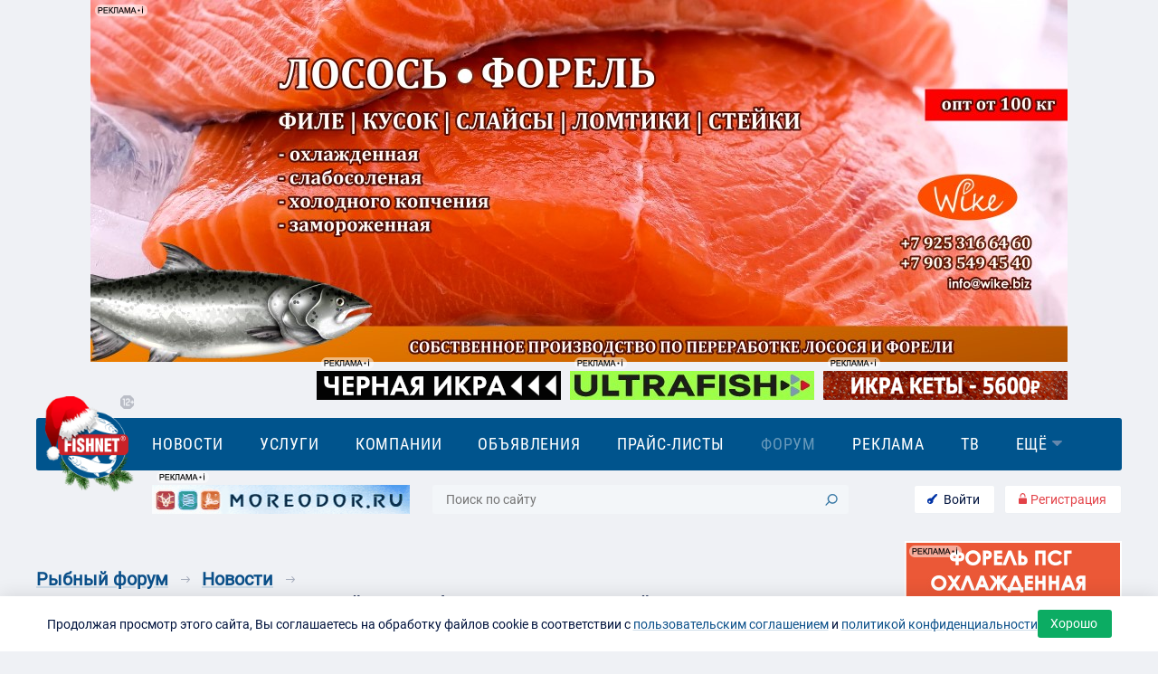

--- FILE ---
content_type: text/html; charset=utf-8
request_url: https://www.fishnet.ru/forum/forum26/topic123752/
body_size: 31627
content:
<!DOCTYPE html>
<html>

<head>
    <title>Форум / Новости / Госдума предлагает защитить российские верфи от западных санкций — FishNet.ru</title>
    <link rel="stylesheet" href="/s/build/fishnet_theme.06a07c4711271a20df66.css?6" type="text/css">
    <link rel="stylesheet" type="text/css" media="print" href="/s/build/fishnet_print.cfebda2e9bb0ca5b7b67.css" />
    <meta charset="utf-8">
<link rel="shortcut icon" href="/favicon.ico" type="image/x-icon">


<meta name="msapplication-TileColor" content="#da532c">
<meta name="theme-color" content="#ffffff">
<meta name="viewport" content="width=device-width, initial-scale=1, maximum-scale=1.0, user-scalable=no,  viewport-fit=cover">
<meta name="yandex-verification" content="c8e938f592c8c0ab" />


<meta name="description" content="Обсуждение новости «Госдума предлагает защитить российские верфи от западных санкций» - читайте на портале рыбной отрасли Fishnet.ru" />







<!-- Yandex.Metrika counter -->
<script type="text/javascript" >
   (function(m,e,t,r,i,k,a){m[i]=m[i]||function(){(m[i].a=m[i].a||[]).push(arguments)};
   m[i].l=1*new Date();k=e.createElement(t),a=e.getElementsByTagName(t)[0],k.async=1,k.src=r,a.parentNode.insertBefore(k,a)})
   (window, document, "script", "https://mc.yandex.ru/metrika/tag.js", "ym");

   ym(5285944, "init", {
        clickmap:true,
        trackLinks:true,
        accurateTrackBounce:true,
        webvisor:true
   });
</script>
<noscript><div><img src="https://mc.yandex.ru/watch/5285944" style="position:absolute; left:-9999px;" alt="" /></div></noscript>
<!-- /Yandex.Metrika counter -->


</head>


<body id="body" class=" body__ru  " data-lang="ru">
    <div id="topbutton" class="mobile" @click="top()" :class="{showed: show}"></div>
    
    <div class="loadbar" id="js-loadbar" :class="{hide: hide}"></div>
    
    <vs-modal ref="backdrop-modal" id="js-popup"  title="" size="auto"></vs-modal>


    <div style="opacity:0;line-height: 0;">
    <!DOCTYPE svg PUBLIC "-//W3C//DTD SVG 1.1//EN"
    "http://www.w3.org/Graphics/SVG/1.1/DTD/svg.dtd">
    <svg version="1.1" xmlns="http://www.w3.org/2000/svg" style="position: absolute; width: 0;height: 0;">
        <defs>
            <symbol id="icon_invoice_check" viewBox="0 0 22 22">
                <defs>
                    <clipPath id="obe6a">
                        <path fill="#fff" d="M6 10l4 4 6-7" />
                    </clipPath>
                </defs>
                <g>
                    <g>
                        <path fill="#0cac63" d="M11 22C4.925 22 0 17.075 0 11S4.925 0 11 0s11 4.925 11 11-4.925 11-11 11zm0-2a9 9 0 1 0 0-18 9 9 0 1 0 0 18z" />
                    </g>
                    <g>
                        <path fill="none" stroke="#0cac63" stroke-miterlimit="20" stroke-width="4" d="M6 10v0l4 4v0l6-7v0" clip-path="url(&quot;#obe6a&quot;)" />
                    </g>
                </g>
            </symbol>
            <symbol id="icon_posts" viewBox="0 0 19 22">
                <defs>
                    <clipPath id="dmn7a">
                        <path fill="#fff" d="M2 0h11l6 6v14a2 2 0 0 1-2 2H2a2 2 0 0 1-2-2V2a2 2 0 0 1 2-2z" />
                    </clipPath>
                    <clipPath id="dmn7b">
                        <path fill="#fff" d="M4 14v-2h9v2z" />
                    </clipPath>
                    <clipPath id="dmn7c">
                        <path fill="#fff" d="M4 10V8h5v2z" />
                    </clipPath>
                    <clipPath id="dmn7d">
                        <path fill="#fff" d="M4 18v-2h9v2z" />
                    </clipPath>
                </defs>
                <g>
                    <g>
                        <g opacity=".4">
                            <path fill="none" stroke="#425975" stroke-miterlimit="20" stroke-width="4" d="M2 0h11v0l6 6v14a2 2 0 0 1-2 2H2a2 2 0 0 1-2-2V2a2 2 0 0 1 2-2z" clip-path="url(&quot;#dmn7a&quot;)" />
                        </g>
                        <g opacity=".4">
                            <path fill="none" stroke="#425975" stroke-miterlimit="20" stroke-width="4" d="M4 14v0-2 0h9v2z" clip-path="url(&quot;#dmn7b&quot;)" />
                        </g>
                        <g opacity=".4">
                            <path fill="none" stroke="#425975" stroke-miterlimit="20" stroke-width="4" d="M4 10v0-2 0h5v2z" clip-path="url(&quot;#dmn7c&quot;)" />
                        </g>
                        <g opacity=".4">
                            <path fill="none" stroke="#425975" stroke-miterlimit="20" stroke-width="4" d="M4 18v0-2 0h9v2z" clip-path="url(&quot;#dmn7d&quot;)" />
                        </g>
                    </g>
                </g>
            </symbol>
            <symbol id="icon_invoice_triangle" viewBox="0 0 19 11">
                <defs>
                    <clipPath id="zgjla">
                        <path fill="#fff" d="M17.01 8.985l-7.508-7-7.51 7" />
                    </clipPath>
                </defs>
                <g>
                    <g>
                        <path fill="none" stroke="#0b508a" stroke-linecap="round" stroke-linejoin="round" stroke-miterlimit="20" stroke-width="6" d="M17.01 8.985v0l-7.508-7v0l-7.51 7v0" clip-path="url(&quot;#zgjla&quot;)" />
                    </g>
                </g>
            </symbol>
            <symbol id="icon_more" viewBox="0 0 18 11">
                <defs>
                    <clipPath id="jwaya">
                        <path fill="#fff" d="M16.354 1.828L8.97 8.984 1.586 1.828" />
                    </clipPath>
                </defs>
                <g>
                    <g>
                        <path fill="none" stroke="#0b508a" stroke-linecap="round" stroke-linejoin="round" stroke-miterlimit="20" stroke-width="6" d="M16.354 1.828v0L8.97 8.984v0L1.586 1.828v0" clip-path="url(&quot;#jwaya&quot;)" />
                    </g>
                </g>
            </symbol>
            <symbol id="icon_link" viewBox="0 0 28 28">
                <defs>
                    <clipPath id="9jmua">
                        <path d="M.75 27.25V.75h26.5v26.5zm2.09-2.124a6.31 6.31 0 0 0 8.914 0l4.011-4.012.02-.019a.946.946 0 0 0-1.357-1.318l-4.011 4.012a4.382 4.382 0 0 1-6.24 0 4.382 4.382 0 0 1 0-6.24l4.457-4.457a4.382 4.382 0 0 1 6.24 0c.275.356.582.663.975.732a.945.945 0 0 0 1.094-.769c.09-.514-.218-1.21-.732-1.3a6.31 6.31 0 0 0-8.914 0L2.84 16.211a6.31 6.31 0 0 0 0 8.914zm22.285-13.372a6.31 6.31 0 0 0 0-8.914 6.31 6.31 0 0 0-8.914 0L12.2 6.852a.945.945 0 1 0 1.337 1.337l4.011-4.012a4.382 4.382 0 0 1 6.24 0 4.382 4.382 0 0 1 0 6.24l-4.457 4.457a4.381 4.381 0 0 1-6.24 0 .946.946 0 0 0-1.337 1.338 6.31 6.31 0 0 0 8.914 0z" />
                    </clipPath>
                </defs>
                <g>
                    <g>
                        <path d="M2.84 25.126a6.31 6.31 0 0 1 0-8.914l4.457-4.458a6.31 6.31 0 0 1 8.914 0c.514.09.822.787.732 1.301a.945.945 0 0 1-1.094.769c-.393-.069-.7-.376-.975-.732a4.382 4.382 0 0 0-6.24 0l-4.457 4.457a4.382 4.382 0 0 0 0 6.24 4.382 4.382 0 0 0 6.24 0l4.011-4.012a.946.946 0 1 1 1.356 1.318l-.019.019-4.011 4.012a6.31 6.31 0 0 1-8.914 0zm17.828-8.914a6.31 6.31 0 0 1-8.914 0 .946.946 0 0 1 1.337-1.338 4.381 4.381 0 0 0 6.24 0l4.457-4.457a4.382 4.382 0 0 0 0-6.24 4.382 4.382 0 0 0-6.24 0L13.537 8.19A.946.946 0 1 1 12.2 6.852L16.21 2.84a6.31 6.31 0 0 1 8.914 0 6.31 6.31 0 0 1 0 8.914z" />
                        <path fill="none" stroke="#fff" stroke-miterlimit="20" stroke-width=".5" d="M2.84 25.126a6.31 6.31 0 0 1 0-8.914l4.457-4.458a6.31 6.31 0 0 1 8.914 0c.514.09.822.787.732 1.301a.945.945 0 0 1-1.094.769c-.393-.069-.7-.376-.975-.732a4.382 4.382 0 0 0-6.24 0l-4.457 4.457a4.382 4.382 0 0 0 0 6.24 4.382 4.382 0 0 0 6.24 0l4.011-4.012a.946.946 0 1 1 1.356 1.318l-.019.019-4.011 4.012a6.31 6.31 0 0 1-8.914 0zm17.828-8.914a6.31 6.31 0 0 1-8.914 0 .946.946 0 0 1 1.337-1.338 4.381 4.381 0 0 0 6.24 0l4.457-4.457a4.382 4.382 0 0 0 0-6.24 4.382 4.382 0 0 0-6.24 0L13.537 8.19A.946.946 0 1 1 12.2 6.852L16.21 2.84a6.31 6.31 0 0 1 8.914 0 6.31 6.31 0 0 1 0 8.914z" clip-path="url(&quot;#9jmua&quot;)" />
                    </g>
                </g>
            </symbol>
            <symbol id="icon_star" viewBox="0 0 24 22">
                <defs>
                    <clipPath id="3shaa">
                        <path  d="M0 22V0h24v22zM11.993 2.164L10 9H2l6.048 4.165-2.082 6.689 6.027-3.956 6.028 3.956-2.083-6.689L22 9h-8z" />
                    </clipPath>
                </defs>
                <g>
                    <g>
                        <path fill="none" stroke-linecap="round" stroke-linejoin="round" stroke-miterlimit="20" stroke-width="4" d="M11.993 2.164v0L10 9v0H2v0l6.048 4.165v0l-2.082 6.689v0l6.027-3.956v0l6.028 3.956v0l-2.083-6.689v0L22 9v0h-8v0z" clip-path="url(&quot;#3shaa&quot;)" />
                    </g>
                </g>
            </symbol>
            <symbol id="icon_warning" viewBox="0 0 24 24">
                <defs>
                    <clipPath id="tot6a">
                        <path fill="#fff" d="M23.684 20.177L14.198 1.265C13.764.467 12.95 0 12.002 0c-.949 0-1.735.467-2.195 1.265L.32 20.177a2.677 2.677 0 0 0 0 2.558C.753 23.533 1.567 24 2.488 24h18.947c.921 0 1.734-.467 2.168-1.265.515-.797.515-1.76.081-2.558z" />
                    </clipPath>
                </defs>
                <g>
                    <g>
                        <g opacity=".4">
                            <path fill="none" stroke="#425975" stroke-miterlimit="20" stroke-width="4" d="M23.684 20.177L14.198 1.265C13.764.467 12.95 0 12.002 0c-.949 0-1.735.467-2.195 1.265L.32 20.177a2.677 2.677 0 0 0 0 2.558C.753 23.533 1.567 24 2.488 24h18.947c.921 0 1.734-.467 2.168-1.265.515-.797.515-1.76.081-2.558z" clip-path="url(&quot;#tot6a&quot;)" />
                        </g>
                        <g opacity=".4">
                            <path fill="#425975" d="M11 8h2v8h-2z" />
                        </g>
                        <g opacity=".4">
                            <path fill="#425975" d="M11 18h2v2h-2z" />
                        </g>
                    </g>
                </g>
            </symbol>
            <symbol id="icon_pdf" viewBox="0 0 20 26">
                <defs>
                    <clipPath id="jif9a">
                        <path fill="#fff" d="M4 18v-2h9v2z" />
                    </clipPath>
                    <clipPath id="jif9b">
                        <path fill="#fff" d="M4 14v-2h5v2z" />
                    </clipPath>
                    <clipPath id="jif9c">
                        <path fill="#fff" d="M4 22v-2h9v2z" />
                    </clipPath>
                </defs>
                <g>
                    <g>
                        <g>
                            <path fill="#0b508a" d="M2 0h12l6 6v18a2 2 0 0 1-2 2H2a2 2 0 0 1-2-2V2a2 2 0 0 1 2-2z" />
                        </g>
                        <g>
                            <path fill="none" stroke="#fff" stroke-miterlimit="20" stroke-width="4" d="M4 18v0-2 0h9v2z" clip-path="url(&quot;#jif9a&quot;)" />
                        </g>
                        <g>
                            <path fill="none" stroke="#fff" stroke-miterlimit="20" stroke-width="4" d="M4 14v0-2 0h5v2z" clip-path="url(&quot;#jif9b&quot;)" />
                        </g>
                        <g>
                            <path fill="none" stroke="#fff" stroke-miterlimit="20" stroke-width="4" d="M4 22v0-2 0h9v2z" clip-path="url(&quot;#jif9c&quot;)" />
                        </g>
                    </g>
                </g>
            </symbol>
            <symbol id="icon_download" viewBox="0 0 26 26">
                <g>
                    <g>
                        <path fill="#0b508a" d="M12.222 25.651c.36.463 1.165.463 1.536 0l12.084-10.443c.413-.521-.03-1.21-.763-1.21L18 14V0H8v14l-7.08-.002c-.731 0-1.175.689-.762 1.21z" />
                    </g>
                </g>
            </symbol>
            <symbol id="icon_cart_w" viewBox="0 0 28 26">
                <g>
                    <g>
                        <path fill="#fff" d="M8 7h19c.338.082 1.069-.059.982.257l-2.686 9.722c-.361 1.303-1.618 2.214-3.056 2.214H10.186c-1.526 0-2.833-1.021-3.106-2.427L5.224 7.248a.529.529 0 0 1 0-.062l-.849-4.38H.632C.282 2.806 0 1.625 0 1.625S.283-.002.632-.002H6.54zm19 0c-.052-.013.054 0 0 0zM10.558 25.997c-1.539 0-2.787-1.168-2.787-2.61 0-1.441 1.248-2.61 2.787-2.61 1.54 0 2.788 1.169 2.788 2.61-.002 1.44-1.25 2.608-2.788 2.61zm10.473 0c-1.539 0-2.787-1.168-2.787-2.61 0-1.441 1.248-2.61 2.787-2.61 1.54 0 2.787 1.169 2.787 2.61-.001 1.44-1.248 2.608-2.787 2.61z" />
                    </g>
                </g>
            </symbol>
            <symbol id="icon_trash" viewBox="0 0 28 28">
                <g>
                    <g>
                        <path fill="#e34248" d="M22 4h5a1 1 0 0 1 0 2h-3v20a2 2 0 0 1-2 2H6a2 2 0 0 1-2-2V6H1a1 1 0 1 1 0-2h5L9.414.586A2 2 0 0 1 10.828 0h6.344a2 2 0 0 1 1.414.586zM6 6v20h16V6zm5 4a1 1 0 0 1 1 1v10a1 1 0 1 1-2 0V11a1 1 0 0 1 1-1zm6 0a1 1 0 0 1 1 1v10a1 1 0 0 1-2 0V11a1 1 0 0 1 1-1zm-6-8L9 4h10l-2-2z" />
                    </g>
                </g>
            </symbol>
            <symbol id="icon_wallet" viewBox="0 0 28 26">
                <g>
                    <g>
                        <path fill="#fff" d="M20.098.056L4.025 2.58c-1.231.22-3.01 1.215-3.01 2.425C1.015 5.005 1.674 4 4 4h20l.005-1.167c0-.693-.342-1.578-.951-2.068-.773-.621-1.882-.89-2.956-.71z" />
                    </g>
                    <g>
                        <path fill="#fff" d="M4 6h20a4 4 0 0 1 4 4v12a4 4 0 0 1-4 4H4a4 4 0 0 1-4-4V10a4 4 0 0 1 4-4z" />
                    </g>
                    <g>
                        <path fill="#0cac63" d="M22 14a2 2 0 1 1 0 4 2 2 0 0 1 0-4z" />
                    </g>
                </g>
            </symbol>
            <symbol id="icon_logout" viewBox="0 0 26 26">
                <g>
                    <g>
                        <path d="M3.58 13.24c0 5.098 4.226 9.248 9.42 9.248s9.42-4.148 9.42-9.246a9.169 9.169 0 0 0-3.304-7.033 1.734 1.734 0 0 1-.198-2.476 1.814 1.814 0 0 1 2.524-.194c.492.412.952.86 1.376 1.34 4.706 5.321 4.126 13.38-1.297 17.998-5.422 4.62-13.633 4.05-18.34-1.272-4.705-5.322-4.125-13.38 1.298-18a1.814 1.814 0 0 1 2.479.171c.661.72.602 1.831-.132 2.48A9.174 9.174 0 0 0 3.58 13.24zM13 15.823c-.989 0-1.79-.787-1.79-1.757V1.756C11.21.787 12.01 0 13 0c.988 0 1.79.786 1.79 1.757v12.31c0 .97-.802 1.756-1.79 1.756z" />
                    </g>
                </g>
            </symbol>
            <symbol id="icon_en" viewBox="0 0 28 25">
                <defs>
                    <clipPath id="3dpea">
                        <path fill="#fff" d="M6 0h16a6 6 0 0 1 6 6v8a6 6 0 0 1-6 6h-6.666L7 25v-5H6a6 6 0 0 1-6-6V6a6 6 0 0 1 6-6z" />
                    </clipPath>
                </defs>
                <g>
                    <g opacity=".4">
                        <path fill="none" stroke="#425975" stroke-miterlimit="20" stroke-width="4" d="M6 0h16a6 6 0 0 1 6 6v8a6 6 0 0 1-6 6h-6.666L7 25v-5H6a6 6 0 0 1-6-6V6a6 6 0 0 1 6-6z" clip-path="url(&quot;#3dpea&quot;)" />
                    </g>
                    <g opacity=".4">
                        <path fill="#425975" d="M12.161 10.604H8.009v2.855h4.855v1.548H5.998V4.991h6.852V6.54H8.009v2.518h4.152zm10.848 4.403h-2.004l-4.05-6.844-.041.007v6.837h-2.011V4.991h2.011l4.05 6.838.04-.007v-6.83h2.005z" />
                    </g>
                </g>
            </symbol>
            <symbol id="icon_plus" viewBox="0 0 26 26">
                <g>
                    <g>
                        <path d="M13 0c7.18 0 13 5.82 13 13s-5.82 13-13 13S0 20.18 0 13 5.82 0 13 0z" />
                    </g>
                    <g>
                        <path fill="var(--color-1)" d="M12 6h2a1 1 0 0 1 1 1v12a1 1 0 0 1-1 1h-2a1 1 0 0 1-1-1V7a1 1 0 0 1 1-1z" />
                    </g>
                    <g>
                        <path fill="var(--color-2)" d="M7 11h12a1 1 0 0 1 1 1v2a1 1 0 0 1-1 1H7a1 1 0 0 1-1-1v-2a1 1 0 0 1 1-1z" />
                    </g>
                </g>
            </symbol>
            <symbol id="icon_label" viewBox="0 0 22 22">
                <g>
                    <g opacity=".4">
                        <path fill="#425975" d="M11.646-.003l8.367.205c.995.03 1.756.82 1.785 1.785l.205 8.367c0 .498-.176.995-.527 1.346l-9.099 9.1c-.76.76-1.784 1.199-2.867 1.199a3.936 3.936 0 0 1-2.867-1.2L1.2 15.387A4.054 4.054 0 0 1 0 12.519c0-1.083.41-2.106 1.2-2.867L10.3.524c.351-.351.848-.527 1.346-.527zM1.757 12.52c0 .615.234 1.2.673 1.639l5.412 5.412a2.302 2.302 0 0 0 1.639.674c.614 0 1.2-.235 1.638-.674l9.1-9.099c.029-.029.029-.029.029-.058l-.205-8.367c0-.03-.03-.088-.088-.088l-8.368-.206c-.029 0-.029 0-.058.03l-9.1 9.099a2.3 2.3 0 0 0-.672 1.638zm14.98-7.255a3.231 3.231 0 0 1 0 4.564 3.259 3.259 0 0 1-2.282.936c-.82 0-1.639-.322-2.283-.936a3.231 3.231 0 0 1 0-4.564c1.259-1.258 3.307-1.23 4.565 0zM13.4 8.599c.556.556 1.492.556 2.078 0 .555-.556.555-1.492 0-2.077a1.47 1.47 0 0 0-1.024-.44c-.38 0-.761.147-1.024.44-.586.555-.586 1.492-.03 2.077z" />
                    </g>
                </g>
            </symbol>
            <symbol id="icon_cart" viewBox="0 0 28 26">
                <g>
                    <g>
                        <path fill="#0cac63" d="M8 7h19c.338.082 1.069-.06.982.257l-2.687 9.722c-.36 1.304-1.617 2.214-3.055 2.214H10.186c-1.526 0-2.833-1.021-3.106-2.427L5.224 7.248a.6.6 0 0 1 0-.062l-.849-4.38H.632C.282 2.806 0 1.625 0 1.625S.283-.002.632-.002H6.54zm19 0c-.052-.012.054 0 0 0zM10.558 25.997c-1.539 0-2.787-1.168-2.787-2.61 0-1.441 1.248-2.61 2.787-2.61 1.54 0 2.787 1.169 2.787 2.61-.001 1.44-1.248 2.608-2.787 2.61zm10.473 0c-1.54 0-2.787-1.168-2.787-2.61 0-1.441 1.248-2.61 2.787-2.61 1.54 0 2.787 1.169 2.787 2.61-.001 1.44-1.248 2.608-2.787 2.61z" />
                    </g>
                </g>
            </symbol>
            <symbol id="icon_close" viewBox="0 0 32 32">
                <g>
                    <g opacity=".3">
                        <path fill="#fff" d="M.578 28.455L28.455.578a2.075 2.075 0 0 1 2.935 2.934L3.512 31.39a2.075 2.075 0 1 1-2.934-2.935z" />
                    </g>
                    <g opacity=".3">
                        <path fill="#fff" d="M.578.578c.81-.81 2.124-.81 2.934 0L31.39 28.455a2.075 2.075 0 1 1-2.935 2.935L.578 3.512a2.075 2.075 0 0 1 0-2.934z" />
                    </g>
                </g>
            </symbol>
            <symbol id="icon_reg" viewBox="0 0 22 30">
                <g>
                    <g>
                        <path d="M5 11s1.368-.254 1.368-.865l-.002-1.821c-.001-2.894 2.075-5.248 4.628-5.249 2.553-.001 4.63 2.35 4.632 5.243l.001 1.828C15.628 10.748 17 11 17 11c.54 0 1.33-.253 1.33-.865l-.001-1.83c-.003-4.58-3.294-8.304-7.337-8.302-4.043.002-7.33 3.73-7.328 8.311l.001 1.822c0 .612.795.864 1.335.864z" />
                    </g>
                    <g>
                        <path fill="#fff" d="M2 14h18a2 2 0 0 1 2 2v12a2 2 0 0 1-2 2H2a2 2 0 0 1-2-2V16a2 2 0 0 1 2-2z" />
                    </g>
                </g>
            </symbol>
            <symbol id="icon_reply" viewBox="0 0 30 22">
                <defs>
                    <clipPath id="y97ea">
                        <path d="M.217 19.885C5.659 5.353 16.928 5.575 16.928 5.575s-.113-1.334-.113-3.596c-.113-2.336.87-2.447 2.532-1.15 3.93 3.152 10.658 9.343 10.658 9.343s-6.35 6.19-10.015 9.75c-1.777 1.705-2.986 2.298-3.062-.853-.15-2.299 0-4.226 0-4.226s-5.373-1.52-11.987 3.373C1.086 20.7.557 21.701.217 21.998c0 0-.492-.297 0-2.113z" />
                    </clipPath>
                </defs>
                <g>
                    <g>
                        <path fill="none" stroke-miterlimit="20" stroke-width="4" d="M.217 19.885C5.659 5.353 16.928 5.575 16.928 5.575v0s-.113-1.334-.113-3.596c-.113-2.336.87-2.447 2.532-1.15 3.93 3.152 10.658 9.343 10.658 9.343v0s-6.35 6.19-10.015 9.75c-1.777 1.705-2.986 2.298-3.062-.853-.15-2.299 0-4.226 0-4.226v0s-5.373-1.52-11.987 3.373C1.086 20.7.557 21.701.217 21.998c0 0-.492-.297 0-2.113z" clip-path="url(&quot;#y97ea&quot;)" />
                    </g>
                </g>
            </symbol>
            <symbol id="icon_arrow" viewBox="0 0 20 14">
                <defs>
                    <clipPath id="xxama">
                        <path fill="#fff" d="M0 8V7.07L-.071 7 0 6.929v-.93h.929l6.07-6.07 1.415 1.414L3.758 6H20v2H3.757l4.657 4.657L7 14.07 1.343 8.414.93 8z" />
                    </clipPath>
                </defs>
                <g>
                    <g>
                        <path fill="none" stroke-miterlimit="20" stroke-width="4" d="M0 8V7.07L-.071 7 0 6.929v-.93h.929l6.07-6.07 1.415 1.414L3.758 6H20v2H3.757l4.657 4.657L7 14.07 1.343 8.414h0L.93 8z" clip-path="url(&quot;#xxama&quot;)" />
                    </g>
                </g>
            </symbol>
            <symbol id="icon_print" viewBox="0 0 19 22">
                <defs>
                    <clipPath id="zukya">
                        <path fill="#fff" d="M2 0h11l6 6v14a2 2 0 0 1-2 2H2a2 2 0 0 1-2-2V2a2 2 0 0 1 2-2z" />
                    </clipPath>
                    <clipPath id="zukyb">
                        <path fill="#fff" d="M4 14v-2h9v2z" />
                    </clipPath>
                    <clipPath id="zukyc">
                        <path fill="#fff" d="M4 10V8h5v2z" />
                    </clipPath>
                    <clipPath id="zukyd">
                        <path fill="#fff" d="M4 18v-2h9v2z" />
                    </clipPath>
                </defs>
                <g>
                    <g opacity=".4">
                        <path fill="none" stroke="#425975" stroke-miterlimit="20" stroke-width="4" d="M2 0h11v0l6 6v14a2 2 0 0 1-2 2H2a2 2 0 0 1-2-2V2a2 2 0 0 1 2-2z" clip-path="url(&quot;#zukya&quot;)" />
                    </g>
                    <g opacity=".4">
                        <path fill="none" stroke="#425975" stroke-miterlimit="20" stroke-width="4" d="M4 14v0-2 0h9v2z" clip-path="url(&quot;#zukyb&quot;)" />
                    </g>
                    <g opacity=".4">
                        <path fill="none" stroke="#425975" stroke-miterlimit="20" stroke-width="4" d="M4 10v0-2 0h5v2z" clip-path="url(&quot;#zukyc&quot;)" />
                    </g>
                    <g opacity=".4">
                        <path fill="none" stroke="#425975" stroke-miterlimit="20" stroke-width="4" d="M4 18v0-2 0h9v2z" clip-path="url(&quot;#zukyd&quot;)" />
                    </g>
                </g>
            </symbol>
            <symbol id="icon_user" viewBox="0 0 20 21">
                <g>
                    <g opacity=".4">
                        <path fill="#425975" d="M4.6 6.125C4.6 3.15 7 .77 10 .77c3 0 5.4 2.38 5.4 5.355 0 2.975-2.4 5.356-5.4 5.356-3 0-5.4-2.38-5.4-5.356zm2 0c0 1.885 1.5 3.372 3.4 3.372s3.4-1.487 3.4-3.372c0-1.884-1.5-3.371-3.4-3.371S6.6 4.24 6.6 6.125zM20 19.795c0 .594-.4.992-1 .992s-1-.398-1-.992c0-3.67-3-4.744-6.8-4.744H8.8c-3.7 0-6.8.975-6.8 4.744 0 .594-.4.992-1 .992s-1-.398-1-.992c0-4.76 3.9-6.728 8.8-6.728h2.4c4.8 0 8.8 1.968 8.8 6.728z" />
                    </g>
                </g>
            </symbol>
            <symbol id="icon_source" viewBox="0 0 22 22">
                <g>
                    <g opacity=".4">
                        <path fill="#425975" d="M10.278 16.178a.843.843 0 0 1 1.189 1.192l-2.012 2.006-1.206 1.205a4.84 4.84 0 0 1-6.843 0 4.834 4.834 0 0 1 0-6.84l4.76-4.758a4.841 4.841 0 0 1 6.844 0 .84.84 0 1 1-1.19 1.19 3.158 3.158 0 0 0-4.463 0L2.596 14.93a3.153 3.153 0 0 0 0 4.461 3.157 3.157 0 0 0 4.463 0l1.206-1.204 2.013-2.009zm1.435-10.363a.842.842 0 0 1-1.19-1.191l2.013-2.007 1.205-1.204a4.842 4.842 0 0 1 6.844 0 4.834 4.834 0 0 1 0 6.84l-4.761 4.757a4.841 4.841 0 0 1-6.844 0 .84.84 0 1 1 1.19-1.189 3.157 3.157 0 0 0 4.464 0l4.76-4.758a3.153 3.153 0 0 0 0-4.461 3.158 3.158 0 0 0-4.463 0l-1.205 1.205-2.013 2.008z" />
                    </g>
                </g>
            </symbol>
            <symbol id="icon_share" viewBox="0 0 19 22">
                <g>
                    <g opacity=".4">
                        <path fill="#425975" d="M15.545 0c-1.9 0-3.454 1.562-3.454 3.474 0 .454.084.895.243 1.293L5.767 8.431a3.426 3.426 0 0 0-2.312-.905C1.553 7.526 0 9.088 0 11c0 1.912 1.553 3.474 3.455 3.474.892 0 1.706-.342 2.32-.905l6.568 3.664a3.44 3.44 0 0 0-.252 1.293c0 1.912 1.553 3.474 3.454 3.474C17.447 22 19 20.438 19 18.526c0-1.911-1.553-3.473-3.455-3.473a3.44 3.44 0 0 0-2.6 1.193l-6.45-3.6c.264-.49.414-1.052.414-1.646 0-.597-.147-1.154-.414-1.646l6.45-3.6a3.435 3.435 0 0 0 2.6 1.194C17.447 6.948 19 5.385 19 3.474 19 1.562 17.447 0 15.545 0z" />
                    </g>
                </g>
            </symbol>
            <symbol id="icon_comments" viewBox="0 0 28 25">
                <defs>
                    <clipPath id="nnbua">
                        <path fill="#fff" d="M6 0h16a6 6 0 0 1 6 6v8a6 6 0 0 1-6 6h-6.667L7 25v-5H6a6 6 0 0 1-6-6V6a6 6 0 0 1 6-6z" />
                    </clipPath>
                </defs>
                <g>
                    <g opacity=".4">
                        <path fill="none" stroke="#425975" stroke-miterlimit="20" stroke-width="4" d="M6 0h16a6 6 0 0 1 6 6v8a6 6 0 0 1-6 6h-6.667L7 25v-5H6a6 6 0 0 1-6-6V6a6 6 0 0 1 6-6z" clip-path="url(&quot;#nnbua&quot;)" />
                    </g>
                    <g opacity=".4">
                        <path fill="#425975" d="M10 8a2 2 0 1 1 0 4 2 2 0 0 1 0-4z" />
                    </g>
                    <g opacity=".4">
                        <path fill="#425975" d="M18 8a2 2 0 1 1 0 4 2 2 0 0 1 0-4z" />
                    </g>
                </g>
            </symbol>
            <symbol id="icon_time" viewBox="0 0 22 22">
                <g>
                    <g>
                        <path d="M11 22C4.925 22 0 17.075 0 11S4.925 0 11 0s11 4.925 11 11-4.925 11-11 11zm0-2a9 9 0 1 0 0-18 9 9 0 0 0 0 18zm0-8.618l3.447 1.724a1 1 0 1 1-.894 1.788l-4-2A1 1 0 0 1 9 12V6a1 1 0 0 1 2 0z" />
                    </g>
                </g>
            </symbol>
            <symbol id="icon-triangle" viewBox="0 0 22 12">
                <g>
                    <g>
                        <path d="M9.866 11.544L.466 2.53C-.517 1.586.193-.006 1.596-.006h18.799c1.402 0 2.112 1.592 1.13 2.536l-9.4 9.014a1.651 1.651 0 0 1-2.26 0z" />
                    </g>
                </g>
            </symbol>
            <symbol id="icon_lock" viewBox="0 0 18 24">
                <g>
                    <g>
                        <path d="M4.41 8.995c.442 0 .8-.397.8-.887L5.209 6.65c-.001-2.313 1.697-4.197 3.786-4.198 2.089-.001 3.789 1.88 3.79 4.195l.001 1.463c0 .489.359.885.8.885h.611c.443 0 .8-.397.8-.887V6.645C14.993 2.98 12.3 0 8.992.002c-3.307.002-5.997 2.984-5.995 6.65V8.11c.001.489.36.885.8.885h.612z" />
                    </g>
                    <g>
                        <path d="M2 11h14a2 2 0 0 1 2 2v9a2 2 0 0 1-2 2H2a2 2 0 0 1-2-2v-9a2 2 0 0 1 2-2z" />
                    </g>
                </g>
            </symbol>
            <symbol id="icon_key" viewBox="0 0 26 26">
                <g>
                    <g>
                        <path d="M2.26 13.027c2.182-2.143 5.336-2.727 8.061-1.776L21.281.483l4.713-.488-1.066 6.12-2.866.256-.26 2.816-2.867.256-.26 2.816-3.664 3.6a7.494 7.494 0 0 1-1.808 7.92c-3.021 2.969-7.92 2.969-10.942 0a7.51 7.51 0 0 1 0-10.752zm2.085 5.632a2.146 2.146 0 0 0 0 3.072 2.239 2.239 0 0 0 3.127 0 2.146 2.146 0 0 0 0-3.072 2.239 2.239 0 0 0-3.127 0z" />
                    </g>
                </g>
            </symbol>
            <symbol id="icon_search" viewBox="0 0 47 45">
                <defs>
                    <clipPath id="v7gra">
                        <path fill="#00548d" d="M0 44.646V.354h47v44.292zm9.84-25.971c.03 3.962 1.446 7.707 3.863 10.707a741038.905 741038.905 0 0 0-11.99 11.635c-1.158 1.122.635 2.875 1.793 1.74l11.153-10.822.742-.72a18.203 18.203 0 0 0 6.341 3.866c7.008 2.493 15.236.321 19.967-5.281 4.794-5.677 5.519-13.858 1.59-20.176-3.93-6.319-11.663-9.551-19.09-8.108-7.185 1.395-13.022 7.28-14.129 14.327a20.536 20.536 0 0 0-.24 2.832zM22.504 4.539c6.168-2.159 13.1-.32 17.296 4.542 4.159 4.824 4.629 11.945 1.297 17.313-3.306 5.318-9.92 8.206-16.215 6.972-6.358-1.234-11.28-6.232-12.323-12.426-.127-.766-.165-1.53-.178-2.308.039-6.195 4.07-11.97 10.123-14.093z" />
                    </clipPath>
                </defs>
                <g>
                    <g>
                        <path fill="#00548d" d="M9.84 18.675a1.432 1.432 0 0 1 0-.086c.014-.923.103-1.835.24-2.746 1.107-7.046 6.944-12.932 14.13-14.327 7.426-1.443 15.158 1.79 19.088 8.108 3.93 6.318 3.205 14.5-1.59 20.176-4.73 5.602-12.958 7.774-19.966 5.281a18.203 18.203 0 0 1-6.34-3.867l-.743.72L3.506 42.758c-1.158 1.135-2.95-.618-1.793-1.74l1.59-1.543 10.4-10.092c-2.417-3-3.833-6.745-3.864-10.707zm2.542-.043c.013.777.051 1.542.178 2.308 1.043 6.194 5.965 11.192 12.323 12.426 6.296 1.234 12.909-1.654 16.215-6.972 3.332-5.368 2.862-12.489-1.297-17.313-4.197-4.863-11.128-6.701-17.296-4.542-6.053 2.123-10.084 7.898-10.123 14.093z" />
                        <path fill="none" stroke="#00548d" stroke-miterlimit="20" stroke-width="2" d="M9.84 18.675a1.432 1.432 0 0 1 0-.086c.014-.923.103-1.835.24-2.746 1.107-7.046 6.944-12.932 14.13-14.327 7.426-1.443 15.158 1.79 19.088 8.108 3.93 6.318 3.205 14.5-1.59 20.176-4.73 5.602-12.958 7.774-19.966 5.281a18.203 18.203 0 0 1-6.34-3.867l-.743.72L3.506 42.758c-1.158 1.135-2.95-.618-1.793-1.74l1.59-1.543 10.4-10.092c-2.417-3-3.833-6.745-3.864-10.707zm2.542-.043c.013.777.051 1.542.178 2.308 1.043 6.194 5.965 11.192 12.323 12.426 6.296 1.234 12.909-1.654 16.215-6.972 3.332-5.368 2.862-12.489-1.297-17.313-4.197-4.863-11.128-6.701-17.296-4.542-6.053 2.123-10.084 7.898-10.123 14.093z" clip-path="url(&quot;#v7gra&quot;)" />
                    </g>
                </g>
            </symbol>
            <symbol id="icon_rss" width="11" height="11" viewBox="0 0 22 22">
                <g>
                    <g>
                        <path fill="#0038b8" d="M1.236.002C12.42.624 21.376 9.574 21.998 20.75c.018.337-.09.636-.319.876-.23.243-.519.367-.856.367H19.26a1.172 1.172 0 0 1-1.182-1.1C17.528 11.767 10.228 4.47 1.1 3.92A1.173 1.173 0 0 1 0 2.746v-1.57C0 .84.123.55.367.321.61.09.902-.016 1.237 0zm.034 6.907c7.354.612 13.214 6.467 13.826 13.814.028.34-.076.646-.306.897-.233.25-.525.38-.87.38h-1.57a1.175 1.175 0 0 1-1.168-1.073c-.504-5.348-4.766-9.602-10.116-10.106A1.168 1.168 0 0 1 0 9.653v-1.57c0-.343.123-.636.374-.868.25-.234.555-.334.896-.306zm1.95 8.64h.005a3.224 3.224 0 0 1 3.222 3.225v.005A3.224 3.224 0 0 1 0 18.774a3.223 3.223 0 0 1 3.22-3.226z" />
                    </g>
                </g>
            </symbol>
            <symbol id="icon_comment_dark" width="14" height="12.5" viewBox="0 0 28 25">
                <g>
                    <g>
                        <g>
                            <path fill="#0b508a" d="M6 0h16a6 6 0 0 1 6 6v8a6 6 0 0 1-6 6h-6.666L7 25v-5H6a6 6 0 0 1-6-6V6a6 6 0 0 1 6-6z" />
                        </g>
                        <g>
                            <g>
                                <path fill="#fff" d="M10 8a2 2 0 1 1 0 4 2 2 0 0 1 0-4z" />
                            </g>
                            <g>
                                <path fill="#fff" d="M18 8a2 2 0 1 1 0 4 2 2 0 0 1 0-4z" />
                            </g>
                        </g>
                    </g>
                </g>
            </symbol>

            <symbol id="icon_comment_white" width="17" height="17" viewBox="0 0 34 34">
           <g><g><g><path fill="#fff" d="M6 0h22a6 6 0 0 1 6 6v16a6 6 0 0 1-6 6H15.572L7 34v-6H6a6 6 0 0 1-6-6V6a6 6 0 0 1 6-6z"/></g><g><g><path fill="#0b508a" d="M12 12a2 2 0 1 1 0 4 2 2 0 0 1 0-4z"/></g><g><path fill="#0b508a" d="M22 12a2 2 0 1 1 0 4 2 2 0 0 1 0-4z"/></g></g></g></g>
            </symbol>




            <symbol id="icon_eye" viewBox="0 0 30 20">
                <defs>
                    <clipPath id="inr0a">
                        <path fill="#fff" d="M21.372 10c0 3.607-2.854 6.53-6.374 6.53-3.521 0-6.375-2.923-6.375-6.53s2.854-6.531 6.375-6.531c3.52 0 6.374 2.924 6.374 6.531z" />
                    </clipPath>
                </defs>
                <g>
                    <g>
                        <g opacity=".4">
                            <path fill="#425975" d="M29.468 8.163a3.454 3.454 0 0 1 0 3.674C27.838 14.448 23.382 20 14.998 20S2.158 14.449.528 11.837a3.455 3.455 0 0 1 0-3.674C2.157 5.552 6.613 0 14.997 0s12.84 5.552 14.47 8.163zM2.206 10.737c1.469 2.355 5.396 7.222 12.792 7.222s11.322-4.867 12.792-7.222a1.372 1.372 0 0 0 0-1.475c-1.47-2.354-5.396-7.221-12.792-7.221S3.675 6.908 2.206 9.262a1.371 1.371 0 0 0 0 1.475z" />
                        </g>
                        <g opacity=".4">
                            <path fill="none" stroke="#425975" stroke-miterlimit="20" stroke-width="4" d="M21.372 10c0 3.607-2.854 6.53-6.374 6.53-3.521 0-6.375-2.923-6.375-6.53s2.854-6.531 6.375-6.531c3.52 0 6.374 2.924 6.374 6.531z" clip-path="url(&quot;#inr0a&quot;)" />
                        </g>
                    </g>
                </g>
            </symbol>
            <symbol id="icon_edit" width="13" height="13" viewBox="0 0 26 26">
                <defs>
                    <clipPath id="e1qma">
                        <path fill="#fff" d="M6 4h14a6 6 0 0 1 6 6v10a6 6 0 0 1-6 6H6a6 6 0 0 1-6-6V10a6 6 0 0 1 6-6z" />
                    </clipPath>
                </defs>
                <g>
                    <g opacity=".3">
                        <path fill="none" stroke="#425975" stroke-miterlimit="20" stroke-width="4" d="M6 4h14a6 6 0 0 1 6 6v10a6 6 0 0 1-6 6H6a6 6 0 0 1-6-6V10a6 6 0 0 1 6-6z" clip-path="url(&quot;#e1qma&quot;)" />
                    </g>
                    <g opacity=".4">
                        <path fill="#425975" d="M15.863 17.333l-5.195-3.852 8.015-10.372 5.12 3.927zM20.39.961c.816-1.112 2.375-1.26 3.488-.445l1.113.89a2.482 2.482 0 0 1 .52 3.48l-.668.816-5.12-3.926zm-6.086 17.26L10 20l.297-4.741z" />
                    </g>
                </g>
            </symbol>
            <symbol id="icon_folder" width="14" height="12" viewBox="0 0 28 28">
                <defs>
                    <clipPath id="86mia">
                        <path fill="#fff" d="M0 4h24a4 4 0 0 1 4 4v12a4 4 0 0 1-4 4H4a4 4 0 0 1-4-4z" />
                    </clipPath>
                    <clipPath id="86mib">
                        <path fill="#fff" d="M2 0h8l10 6H0V2a2 2 0 0 1 2-2z" />
                    </clipPath>
                </defs>
                <g>
                    <g>
                        <g>
                            <path fill="none" stroke="#b3bdc8" stroke-miterlimit="20" stroke-width="4" d="M0 4v0h24a4 4 0 0 1 4 4v12a4 4 0 0 1-4 4H4a4 4 0 0 1-4-4z" clip-path="url(&quot;#86mia&quot;)" />
                        </g>
                        <g>
                            <path fill="none" stroke="#b3bdc8" stroke-miterlimit="20" stroke-width="4" d="M2 0h8v0l10 6v0H0v0-4a2 2 0 0 1 2-2z" clip-path="url(&quot;#86mib&quot;)" />
                        </g>
                    </g>
                </g>
            </symbol>
            <symbol id="icon_arrow_right" width="15" height="11" viewBox="0 0 30 22">
                <defs>
                    <clipPath id="x9wpa">
                        <path fill="#fff" d="M.217 19.884C5.659 5.353 16.928 5.574 16.928 5.574s-.113-1.334-.113-3.595c-.114-2.336.87-2.447 2.532-1.15 3.93 3.152 10.658 9.343 10.658 9.343s-6.35 6.19-10.015 9.75c-1.777 1.705-2.986 2.298-3.062-.854-.15-2.297 0-4.225 0-4.225s-5.373-1.52-11.987 3.373C1.086 20.7.557 21.701.217 21.998c0 0-.492-.297 0-2.114z" />
                    </clipPath>
                </defs>
                <g>
                    <g opacity=".4">
                        <path fill="none" stroke="#425975" stroke-miterlimit="20" stroke-width="4" d="M.217 19.884C5.659 5.353 16.928 5.574 16.928 5.574v0s-.113-1.334-.113-3.595c-.114-2.336.87-2.447 2.532-1.15 3.93 3.152 10.658 9.343 10.658 9.343v0s-6.35 6.19-10.015 9.75c-1.777 1.705-2.986 2.298-3.062-.854-.15-2.297 0-4.225 0-4.225v0s-5.373-1.52-11.987 3.373C1.086 20.7.557 21.701.217 21.998c0 0-.492-.297 0-2.114z" clip-path="url(&quot;#x9wpa&quot;)" />
                    </g>
                </g>
            </symbol>
            <symbol id="icon_arhive" width="14" height="12" viewBox="0 0 28 24">
                <defs>
                    <clipPath id="bymaa">
                        <path fill="#fff" d="M2 0h24a2 2 0 0 1 2 2v6H0V2a2 2 0 0 1 2-2z" />
                    </clipPath>
                    <clipPath id="bymab">
                        <path fill="#fff" d="M2 6h24v16a2 2 0 0 1-2 2H4a2 2 0 0 1-2-2z" />
                    </clipPath>
                    <clipPath id="bymac">
                        <path fill="#fff" d="M10 12h8v2a2 2 0 0 1-2 2h-4a2 2 0 0 1-2-2z" />
                    </clipPath>
                </defs>
                <g>
                    <g opacity=".4">
                        <g opacity=".4">
                            <path fill="none" stroke="#425975" stroke-miterlimit="20" stroke-width="4" d="M2 0h24a2 2 0 0 1 2 2v6H0v0-6a2 2 0 0 1 2-2z" clip-path="url(&quot;#bymaa&quot;)" />
                        </g>
                        <g opacity=".4">
                            <path fill="none" stroke="#425975" stroke-miterlimit="20" stroke-width="4" d="M2 6v0h24v16a2 2 0 0 1-2 2H4a2 2 0 0 1-2-2z" clip-path="url(&quot;#bymab&quot;)" />
                        </g>
                        <g opacity=".4">
                            <path fill="none" stroke="#425975" stroke-miterlimit="20" stroke-width="4" d="M10 12v0h8v2a2 2 0 0 1-2 2h-4a2 2 0 0 1-2-2z" clip-path="url(&quot;#bymac&quot;)" />
                        </g>
                    </g>
                </g>
            </symbol>
            <symbol id="icon_remove" viewBox="0 0 28 26">
                <g>
                    <g>
                        <g opacity=".4">
                            <path fill="#425975" d="M22 4h5a1 1 0 0 1 0 2h-3v18a2 2 0 0 1-2 2H6a2 2 0 0 1-2-2V6H1a1 1 0 1 1 0-2h5L9.414.586A2 2 0 0 1 10.828 0h6.344a2 2 0 0 1 1.414.586zM6 6v18h16V6zm5 4a1 1 0 0 1 1 1v8a1 1 0 0 1-2 0v-8a1 1 0 0 1 1-1zm6 0a1 1 0 0 1 1 1v8a1 1 0 0 1-2 0v-8a1 1 0 0 1 1-1zm-6-8L9 4h10l-2-2z" />
                        </g>
                    </g>
                </g>
            </symbol>
            <symbol id="icon_locked" viewBox="0 0 20 24">
                <defs>
                    <clipPath id="vlxfa">
                        <path fill="#fff" d="M7 6V5c0-1.63 1.26-3.273 2.998-3.274C11.736 1.726 13 3.37 13 5v1h2l-.008-1.322C14.99 2.098 12.75 0 9.997.002c-2.753 0-4.99 2.1-4.99 4.68L5 6z" />
                    </clipPath>
                    <clipPath id="vlxfb">
                        <path fill="#fff" d="M0 24V8h20v16zm2-13v10a1 1 0 0 0 1 1h14a1 1 0 0 0 1-1V11a1 1 0 0 0-1-1H3a1 1 0 0 0-1 1z" />
                    </clipPath>
                </defs>
                <g>
                    <g>
                        <g opacity=".4">
                            <path fill="none" stroke="#425975" stroke-miterlimit="20" stroke-width="2" d="M7 6v0-1c0-1.63 1.26-3.273 2.998-3.274C11.736 1.726 13 3.37 13 5v1h2v0l-.008-1.322C14.99 2.098 12.75 0 9.997.002c-2.753 0-4.99 2.1-4.99 4.68L5 6v0z" clip-path="url(&quot;#vlxfa&quot;)" />
                        </g>
                        <g opacity=".4">
                            <path fill="none" stroke="#425975" stroke-miterlimit="20" stroke-width="4" d="M3 10h14a1 1 0 0 1 1 1v10a1 1 0 0 1-1 1H3a1 1 0 0 1-1-1V11a1 1 0 0 1 1-1z" clip-path="url(&quot;#vlxfb&quot;)" />
                        </g>
                    </g>
                </g>
            </symbol>
            <symbol id="icon_arrow_wild" viewBox="0 0 18 11">
                <defs>
                    <clipPath id="74vta">
                        <path fill="#fff" d="M16.354 1.828L8.97 8.984 1.586 1.828" />
                    </clipPath>
                </defs>
                <g>
                    <g>
                        <path fill="none" stroke-linecap="round" stroke-linejoin="round" stroke-miterlimit="20" stroke-width="6" d="M16.354 1.828v0L8.97 8.984v0L1.586 1.828v0" clip-path="url(&quot;#74vta&quot;)" />
                    </g>
                </g>
            </symbol>
            <symbol id="icon_bell" viewBox="0 0 20 26">
                <g>
                    <g>
                        <path fill="#0b508a" d="M9.998 25.998C11.84 25.998 14 23.795 14 22H6c0 1.795 2.157 3.998 3.998 3.998zM10.132.001c-1.379-.072-2.557.96-2.63 2.304a2.292 2.292 0 0 0-.004.133v1.238c-2.994 1.032-4.997 3.79-5 6.886v2.045c0 1.292-.527 2.53-1.464 3.445l-.348.338a2.264 2.264 0 0 0-.466 2.608c.418.82.841 1.02 1.78 1.002h16c1.302 0 1.998-.716 2-1.985v-.103a2.263 2.263 0 0 0-.556-1.495l-.73-.831a4.803 4.803 0 0 1-1.215-3.169v-1.855c-.003-3.096-2.006-5.854-5-6.886v-1.1c0-1.319-1.014-2.502-2.367-2.575z" />
                    </g>
                </g>
            </symbol>
            <symbol id="icon_plane" viewBox="0 0 22 22">
                <g>
                    <g>
                        <path fill="#fff" d="M-.004 8.976c0-.357.208-.684.565-.832L20.784.058a.928.928 0 0 1 .952.208c.267.238.327.624.208.951l-8.09 20.214a.896.896 0 0 1-.832.565c-.387 0-.714-.208-.833-.565l-3.241-8.383L.56 9.808a.88.88 0 0 1-.565-.832zm3.33-.03l6.335 2.438 3.153-3.092c.327-.356.892-.356 1.249 0 .357.327.357.892 0 1.249l-3.271 3.27 2.26 5.856 6.453-16.172z" />
                    </g>
                </g>
            </symbol>
            <symbol id="icon_file" viewBox="0 0 26 24">
                <g>
                    <g>
                        <path fill="#0b508a" d="M2.33 21.554c3.104 3.261 8.138 3.262 11.244.003l.003-.003 10.727-11.262c2.26-2.37 2.262-6.214.005-8.586a.059.059 0 0 1-.005-.005c-2.29-2.294-5.892-2.294-8.182 0L6.42 11.96c-1.527 1.351-1.72 3.746-.434 5.348 1.287 1.602 3.567 1.805 5.093.454.172-.152.33-.32.473-.504l5.595-5.905a1.57 1.57 0 0 0-.158-2.14 1.395 1.395 0 0 0-1.88 0L9.484 15.12a.702.702 0 0 1-1.026 0 .789.789 0 0 1 0-1.078l9.715-10.2a2.876 2.876 0 0 1 4.092 0c1.13 1.185 1.13 3.107.002 4.293l-.002.003-10.713 11.277c-1.96 2.096-5.168 2.126-7.164.068-1.996-2.058-2.025-5.425-.065-7.52l6.65-6.982c.561-.592.561-1.548 0-2.14a1.398 1.398 0 0 0-2.044-.01l-.008.01-6.636 6.966c-3.057 3.266-3.038 8.507.043 11.748z" />
                    </g>
                </g>
            </symbol>
            <symbol id="icon_remove_round" viewBox="0 0 30 30">
                <g>
                    <g>
                        <g>
                            <path fill="#e34248" d="M15 5c5.523 0 10 4.477 10 10s-4.477 10-10 10S5 20.523 5 15 9.477 5 15 5z" />
                        </g>
                        <g>
                            <path fill="#fff" d="M15 0c8.284 0 15 6.716 15 15 0 8.284-6.716 15-15 15-8.284 0-15-6.716-15-15C0 6.716 6.716 0 15 0z" />
                        </g>
                    </g>
                </g>
            </symbol>
            <symbol id="icon_vk" viewBox="0 0 19 12">
              <g id="Layer_1-2" data-name="Layer 1">
                <path class="cls-1" fill="#0038b8" d="M14.3,5.98s.03,.03,.05,.04c1.01,.49,1.89,1.17,2.65,1.99,1.05,1.13,1.78,2.44,2.2,3.92,.02,.06,.01,.08-.06,.08-1.09,0-2.18,0-3.27,0-.05,0-.07-.02-.09-.07-.29-.87-.73-1.66-1.34-2.35-.87-.97-1.94-1.6-3.24-1.82-.1-.02-.2-.02-.29-.04-.06-.01-.08,0-.08,.07,0,1.02,0,2.05,0,3.07,0,.36,0,.71,0,1.07,0,.05,0,.07-.07,.07-.59,0-1.18-.01-1.77-.08-1.35-.15-2.64-.52-3.83-1.18-1.02-.57-1.88-1.32-2.6-2.23-.73-.93-1.27-1.97-1.67-3.08-.31-.86-.52-1.74-.67-2.65C.1,1.88,.02,.98,0,.08,0,.01,.02,0,.08,0c1.04,0,2.09,0,3.13,0,.06,0,.08,0,.08,.07,0,.52,.04,1.04,.1,1.55,.17,1.4,.5,2.75,1.19,4,.41,.75,.94,1.41,1.62,1.93,.43,.33,.91,.58,1.44,.73,.1,.03,.1,.03,.1-.07,0-1.5,0-2.99,0-4.49,0-1.22,0-2.43,0-3.64,0-.06,.01-.08,.08-.08,.98,0,1.96,0,2.94,0,.06,0,.08,.02,.08,.08,0,1.53,0,3.06,0,4.59,0,.06,0,.08,.07,.07,.56-.08,1.07-.3,1.54-.61,.82-.53,1.46-1.24,2-2.05,.41-.63,.72-1.3,.93-2.02,.01-.04,.03-.06,.08-.06,.99,0,1.98,0,2.98,0,.06,0,.06,.03,.05,.07-.17,.89-.48,1.72-.92,2.51-.7,1.24-1.63,2.27-2.79,3.1-.15,.11-.31,.21-.47,.3Z"/>
              </g>
            </symbol>
            <symbol id="icon_tg" viewBox="0 0 14 12">
              <g id="Layer_1-2" data-name="Layer 1">
                <path class="cls-1" fill="#0038b8" d="M13.66,0c.54-.01,.77,.18,.82,.65,.05,.42-.04,.83-.09,1.24-.28,2.19-.64,4.37-1.02,6.55-.14,.83-.28,1.65-.46,2.47-.04,.19-.11,.37-.2,.55-.24,.47-.56,.62-1.08,.5-.34-.08-.64-.26-.92-.45-1.22-.83-2.45-1.65-3.67-2.48-.2-.14-.4-.27-.56-.46-.23-.27-.25-.53-.04-.82,.27-.38,.63-.67,.96-.99,1.04-.99,2.11-1.95,3.11-2.96,.13-.13,.25-.27,.37-.41,.08-.09,.09-.19,.03-.29-.06-.11-.17-.1-.27-.07-.08,.02-.15,.06-.22,.11-1.55,.98-3.06,2.02-4.58,3.04-.33,.22-.66,.44-.98,.66-.39,.26-.82,.44-1.28,.47-.29,.01-.59-.06-.88-.14-.39-.11-.79-.19-1.18-.33-.36-.13-.74-.19-1.08-.37-.11-.05-.21-.11-.3-.2-.18-.19-.18-.42,0-.61,.19-.19,.43-.3,.68-.41,.58-.26,1.16-.51,1.75-.76,1.23-.53,2.46-1.06,3.69-1.59,2.03-.87,4.05-1.75,6.12-2.53C12.82,.2,13.25,.03,13.66,0Z"/>
              </g>
            </symbol>
            <symbol id="icon_mail" viewBox="0 0 64 64">
                <path fill="#222" d="M53.42 53.32H10.58a8.51 8.51 0 0 1-8.5-8.5V19.18a8.51 8.51 0 0 1 8.5-8.5h42.84a8.51 8.51 0 0 1 8.5 8.5v25.64a8.51 8.51 0 0 1-8.5 8.5ZM10.58 13.68a5.5 5.5 0 0 0-5.5 5.5v25.64a5.5 5.5 0 0 0 5.5 5.5h42.84a5.5 5.5 0 0 0 5.5-5.5V19.18a5.5 5.5 0 0 0-5.5-5.5Z"></path><path fill="#222" d="M32 38.08a8.51 8.51 0 0 1-5.13-1.71L3.52 18.71a1.5 1.5 0 1 1 1.81-2.39L28.68 34a5.55 5.55 0 0 0 6.64 0l23.35-17.68a1.5 1.5 0 1 1 1.81 2.39L37.13 36.37A8.51 8.51 0 0 1 32 38.08Z"></path><path fill="#222" d="M4.17 49.14a1.5 1.5 0 0 1-1-2.62l18.4-16.41a1.5 1.5 0 0 1 2 2.24L5.17 48.76a1.46 1.46 0 0 1-1 .38zm55.66 0a1.46 1.46 0 0 1-1-.38l-18.4-16.41a1.5 1.5 0 1 1 2-2.24l18.39 16.41a1.5 1.5 0 0 1-1 2.62z"></path>
              </symbol>            
        </defs>
    </svg>
</div>

    
    <div id="app">

        
        
        <div class="banner_top_bracing">
               

<div class="fishblock">
	<div class=' fishvew_carousel' data-params='{"current":1079,"fishviews":[1079],"fishview":{"1079":{"html":"\u003Cdiv class=\u0022fishview_item fishviewz3 flipper fd2277 fishview_item_clickable nocl\u0022 data-url=\u0022https:\/\/www.fishnet.ru\/enum:fishview1079&hash=732f65c9&marker=LjN8JtFW3\u0022 data-no=\u00221079\u0022\u003E\u003Cdiv class=\u0027fishview_item_content_info_wrap\u0027\u003E\u003Cdiv class=\u0027fishview_item_content_info\u0027\u003E\u003Cdiv class=\u0027fishview_item_content_info_data\u0027\u003E\u003Cdiv\u003E\u0418\u041d\u041d: 7743894858\u003C\/div\u003E\u003Cdiv class=\u0027fishview_item_content_info_data_title\u0027\u003E\u0423\u0430\u0439\u043a, \u041e\u041e\u041e\u003C\/div\u003E\u003C\/div\u003E\u003C\/div\u003E\u003Cspan style=\u0027display: none;\u0027 id=\u0027bkb10791\u0027\u003E\u003Ca class=\u0027fishview_item_clickable fd2277\u0027  data-url=\u0027https:\/\/www.fishnet.ru\/enum:fishview1079&hash=732f65c9&marker=LjN8JtFW3\u0027 target=\u0027_blank\u0027 style=\u0027font-size:0;display:block\u0027\u003E\u003Cimg src=\u0027\/_\/fb\/new\/1079\/images\/flip1.jpg?s=5a22b&marker=LjN8JtFW3\u0027 width=\u0027auto\u0027 height=\u0027\u0027 \/\u003E\u003C\/a\u003E\u003C\/span\u003E\u003Cspan style=\u0027display: none;\u0027 id=\u0027bkb10792\u0027\u003E\u003Ca class=\u0027fishview_item_clickable fd2277\u0027  data-url=\u0027https:\/\/www.fishnet.ru\/enum:fishview1079&hash=732f65c9&marker=LjN8JtFW3\u0027 target=\u0027_blank\u0027 style=\u0027font-size:0;display:block\u0027\u003E\u003Cimg src=\u0027\/_\/fb\/new\/1079\/images\/flip2.gif?s=5a22b&marker=LjN8JtFW3\u0027 width=\u0027auto\u0027 height=\u0027\u0027 \/\u003E\u003C\/a\u003E\u003C\/span\u003E\u003C\/div\u003E\u003C\/div\u003E","pk":"12","title":"A-1 | Wike","wut":"fishview1079","wut_url":"https:\/\/www.fishnet.ru\/enum:fishview1079&hash=732f65c9&marker=LjN8JtFW3","duration":"30","progress":0,"format":"flipper","flip_name":"bkbf1079","flipper1":"bkb10791","flipper2":"bkb10792","timeout":8,"frequency":1,"frequency_timeout":127}},"legacy":"0"}' data-zone='12'><div class="fishview_wrap"><div class="fishview_item fishviewz3 flipper fd2277 fishview_item_clickable nocl" data-url="https://www.fishnet.ru/enum:fishview1079&hash=732f65c9&marker=LjN8JtFW3" data-no="1079"><div class='fishview_item_content_info_wrap'><div class='fishview_item_content_info'><div class='fishview_item_content_info_data'><div>ИНН: 7743894858</div><div class='fishview_item_content_info_data_title'>Уайк, ООО</div></div></div><span style='display: none;' id='bkb10791'><a class='fishview_item_clickable fd2277'  data-url='https://www.fishnet.ru/enum:fishview1079&hash=732f65c9&marker=LjN8JtFW3' target='_blank' style='font-size:0;display:block'><img src='/_/fb/new/1079/images/flip1.jpg?s=5a22b&marker=LjN8JtFW3' width='auto' height='' /></a></span><span style='display: none;' id='bkb10792'><a class='fishview_item_clickable fd2277'  data-url='https://www.fishnet.ru/enum:fishview1079&hash=732f65c9&marker=LjN8JtFW3' target='_blank' style='font-size:0;display:block'><img src='/_/fb/new/1079/images/flip2.gif?s=5a22b&marker=LjN8JtFW3' width='auto' height='' /></a></span></div></div></div></div>
</div>

        </div>
        <div class="top_places">
            <div class="top_places_item">
</div>
            <div class="top_places_item">

<div class="fishblock">
	<div class=' fishvew_carousel' data-params='{"current":1035,"fishviews":[1035],"fishview":{"1035":{"html":"\u003Cdiv class=\u0022fishview_f\u0022\u003E \u003Cdiv class=\u0022fishview_item fishviewz12 image f78805 fishview_item_clickable nocl\u0022 data-url=\u0022https:\/\/www.fishnet.ru\/enum:fishview1035&hash=88a19763&marker=LjN8KKrai\u0022 data-no=\u00221035\u0022\u003E\u003Cdiv class=\u0027fishview_item_content_info_wrap\u0027\u003E\u003Cdiv class=\u0027fishview_item_content_info\u0027\u003E\u003Cdiv class=\u0027fishview_item_content_info_data\u0027\u003E\u003Cdiv\u003E\u0418\u041d\u041d: 7716801068\u003C\/div\u003E\u003Cdiv class=\u0027fishview_item_content_info_data_title\u0027\u003E\u0420\u0443\u0441\u0441\u043a\u0438\u0439 \u0438\u043a\u043e\u0440\u043d\u044b\u0439 \u0434\u043e\u043c, \u041e\u041e\u041e\u003C\/div\u003E\u003C\/div\u003E\u003C\/div\u003E\u003Cdiv class=\u0027fishview_item_content\u0027 style=\u0027max-width:none;max-height:none;width:auto;height:auto;\u0027\u003E\u003Ca class=\u0027fishview_item_clickable ___\u0027  data-url=\u0027https:\/\/www.fishnet.ru\/enum:fishview1035&hash=88a19763&marker=LjN8KKrai\u0027 target=\u0027_blank\u0027 style=\u0027font-size:0;display:block\u0027\u003E\u003Cimg src=\u0027\/_\/fb\/new\/1035\/images\/RID.gif?s=1e433&marker=LjN8KKrai\u0027 width=\u0027auto\u0027 height=\u0027auto\u0027 \/\u003E\u003C\/a\u003E\u003C\/div\u003E\u003C\/div\u003E\u003C\/div\u003E\u003C\/div\u003E","pk":"190","title":"V-1 | \u0420\u0443\u0441\u0441\u043a\u0438\u0439 \u0438\u043a\u043e\u0440\u043d\u044b\u0439 \u0434\u043e\u043c","wut":"fishview1035","wut_url":"https:\/\/www.fishnet.ru\/enum:fishview1035&hash=88a19763&marker=LjN8KKrai","duration":"30","progress":0,"format":"image"}},"legacy":"0"}' data-zone='190'><div class="fishview_wrap"><div class="fishview_f"> <div class="fishview_item fishviewz12 image f78805 fishview_item_clickable nocl" data-url="https://www.fishnet.ru/enum:fishview1035&hash=88a19763&marker=LjN8KKrai" data-no="1035"><div class='fishview_item_content_info_wrap'><div class='fishview_item_content_info'><div class='fishview_item_content_info_data'><div>ИНН: 7716801068</div><div class='fishview_item_content_info_data_title'>Русский икорный дом, ООО</div></div></div><div class='fishview_item_content' style='max-width:none;max-height:none;width:auto;height:auto;'><a class='fishview_item_clickable ___'  data-url='https://www.fishnet.ru/enum:fishview1035&hash=88a19763&marker=LjN8KKrai' target='_blank' style='font-size:0;display:block'><img src='/_/fb/new/1035/images/RID.gif?s=1e433&marker=LjN8KKrai' width='auto' height='auto' /></a></div></div></div></div></div></div>
</div>
</div>
                <div class="top_places_item">

<div class="fishblock">
	<div class=' fishvew_carousel' data-params='{"current":763,"fishviews":[763],"fishview":{"763":{"html":"\u003Cdiv class=\u0022fishview_f\u0022\u003E \u003Cdiv class=\u0022fishview_item fishviewz12 image f78805 fishview_item_clickable nocl\u0022 data-url=\u0022https:\/\/www.fishnet.ru\/enum:fishview763&hash=f955e03f&marker=LjN8Jzhbk\u0022 data-no=\u0022763\u0022\u003E\u003Cdiv class=\u0027fishview_item_content_info_wrap\u0027\u003E\u003Cdiv class=\u0027fishview_item_content_info\u0027\u003E\u003Cdiv class=\u0027fishview_item_content_info_data\u0027\u003E\u003Cdiv\u003E\u0418\u041d\u041d: 7727548378\u003C\/div\u003E\u003Cdiv class=\u0027fishview_item_content_info_data_title\u0027\u003E\u0423\u043b\u044c\u0442\u0440\u0430 \u0424\u0438\u0448, \u041e\u041e\u041e\u003C\/div\u003E\u003C\/div\u003E\u003C\/div\u003E\u003Cdiv class=\u0027fishview_item_content\u0027 style=\u0027max-width:none;max-height:none;width:auto;height:auto;\u0027\u003E\u003Ca class=\u0027fishview_item_clickable ___\u0027  data-url=\u0027https:\/\/www.fishnet.ru\/enum:fishview763&hash=f955e03f&marker=LjN8Jzhbk\u0027 target=\u0027_blank\u0027 style=\u0027font-size:0;display:block\u0027\u003E\u003Cimg src=\u0027\/_\/fb\/new\/763\/images\/ultraG.jpg?s=c4152&marker=LjN8Jzhbk\u0027 width=\u0027auto\u0027 height=\u0027auto\u0027 \/\u003E\u003C\/a\u003E\u003C\/div\u003E\u003C\/div\u003E\u003C\/div\u003E\u003C\/div\u003E","pk":"279","title":"V-2 | \u0423\u043b\u044c\u0442\u0440\u0430\u0444\u0438\u0448","wut":"fishview763","wut_url":"https:\/\/www.fishnet.ru\/enum:fishview763&hash=f955e03f&marker=LjN8Jzhbk","duration":"30","progress":0,"format":"image"}},"legacy":"0"}' data-zone='279'><div class="fishview_wrap"><div class="fishview_f"> <div class="fishview_item fishviewz12 image f78805 fishview_item_clickable nocl" data-url="https://www.fishnet.ru/enum:fishview763&hash=f955e03f&marker=LjN8Jzhbk" data-no="763"><div class='fishview_item_content_info_wrap'><div class='fishview_item_content_info'><div class='fishview_item_content_info_data'><div>ИНН: 7727548378</div><div class='fishview_item_content_info_data_title'>Ультра Фиш, ООО</div></div></div><div class='fishview_item_content' style='max-width:none;max-height:none;width:auto;height:auto;'><a class='fishview_item_clickable ___'  data-url='https://www.fishnet.ru/enum:fishview763&hash=f955e03f&marker=LjN8Jzhbk' target='_blank' style='font-size:0;display:block'><img src='/_/fb/new/763/images/ultraG.jpg?s=c4152&marker=LjN8Jzhbk' width='auto' height='auto' /></a></div></div></div></div></div></div>
</div>
</div>
                <div class="top_places_item">

<div class="fishblock">
	<div class=' fishvew_carousel' data-params='{"current":1142,"fishviews":[1142],"fishview":{"1142":{"html":"\u003Cdiv class=\u0022fishview_f\u0022\u003E \u003Cdiv class=\u0022fishview_item fishviewz12 image f78805 fishview_item_clickable nocl\u0022 data-url=\u0022https:\/\/www.fishnet.ru\/enum:fishview1142&hash=f749c4ec&marker=2W5zFJYc1JY\u0022 data-no=\u00221142\u0022\u003E\u003Cdiv class=\u0027fishview_item_content_info_wrap\u0027\u003E\u003Cdiv class=\u0027fishview_item_content_info\u0027\u003E\u003Cdiv class=\u0027fishview_item_content_info_data\u0027\u003E\u003Cdiv\u003E\u0418\u041d\u041d: 270305111812\u003C\/div\u003E\u003Cdiv class=\u0027fishview_item_content_info_data_title\u0027\u003E\u041a\u043e\u043d\u0442\u0435\u0435\u0432\u0430 \u0422.\u0412., \u0418\u041f\u003C\/div\u003E\u003C\/div\u003E\u003C\/div\u003E\u003Cdiv class=\u0027fishview_item_content\u0027 style=\u0027max-width:none;max-height:none;width:auto;height:auto;\u0027\u003E\u003Ca class=\u0027fishview_item_clickable ___\u0027  data-url=\u0027https:\/\/www.fishnet.ru\/enum:fishview1142&hash=f749c4ec&marker=2W5zFJYc1JY\u0027 target=\u0027_blank\u0027 style=\u0027font-size:0;display:block\u0027\u003E\u003Cimg src=\u0027\/_\/fb\/new\/1142\/images\/kon240x32.gif?s=23373&marker=2W5zFJYc1JY\u0027 width=\u0027auto\u0027 height=\u0027auto\u0027 \/\u003E\u003C\/a\u003E\u003C\/div\u003E\u003C\/div\u003E\u003C\/div\u003E\u003C\/div\u003E","pk":"285","title":"V-3 | \u041a\u043e\u043d\u0442\u0435\u0435\u0432\u0430","wut":"fishview1142","wut_url":"https:\/\/www.fishnet.ru\/enum:fishview1142&hash=f749c4ec&marker=2W5zFJYc1JY","duration":"30","progress":0,"format":"image"}},"legacy":"0"}' data-zone='285'><div class="fishview_wrap"><div class="fishview_f"> <div class="fishview_item fishviewz12 image f78805 fishview_item_clickable nocl" data-url="https://www.fishnet.ru/enum:fishview1142&hash=f749c4ec&marker=2W5zFJYc1JY" data-no="1142"><div class='fishview_item_content_info_wrap'><div class='fishview_item_content_info'><div class='fishview_item_content_info_data'><div>ИНН: 270305111812</div><div class='fishview_item_content_info_data_title'>Контеева Т.В., ИП</div></div></div><div class='fishview_item_content' style='max-width:none;max-height:none;width:auto;height:auto;'><a class='fishview_item_clickable ___'  data-url='https://www.fishnet.ru/enum:fishview1142&hash=f749c4ec&marker=2W5zFJYc1JY' target='_blank' style='font-size:0;display:block'><img src='/_/fb/new/1142/images/kon240x32.gif?s=23373&marker=2W5zFJYc1JY' width='auto' height='auto' /></a></div></div></div></div></div></div>
</div>
</div>
        </div>
        
        <a href="/cp/mail/inbox/" class="inbox-notifications-block hide" id="js-inbox-notifications-block" v-if="inboxCounter>0" :class="{showed: showed}">
    <div class="inbox-notifications-block-item">{{inboxCounter}}</div>
    <div class="inbox-notifications-block-item">
        Непрочитанных сообщений
    </div>
</a>

<div class="top_menu" id="topmenu" data-items='{"mobile":[{"val":"\/news\/","kind":"news","title":"\u041d\u043e\u0432\u043e\u0441\u0442\u0438","selected":false,"visible":true},{"val":"\/issues\/","kind":"issues","title":"\u0423\u0441\u043b\u0443\u0433\u0438","selected":false,"visible":true},{"val":"\/companies\/russia\/","kind":"companies","title":"\u041a\u043e\u043c\u043f\u0430\u043d\u0438\u0438","selected":false,"visible":true},{"val":"\/tradingboard\/","kind":"tradingboard","title":"\u041e\u0431\u044a\u044f\u0432\u043b\u0435\u043d\u0438\u044f","selected":false,"visible":true},{"val":"\/pricelist\/russia\/","kind":"pricelist","title":"\u041f\u0440\u0430\u0439\u0441-\u043b\u0438\u0441\u0442\u044b","selected":false,"visible":true},{"val":"\/forum\/","kind":"forum","title":"\u0424\u043e\u0440\u0443\u043c","selected":true,"visible":true},{"val":"\/adv\/","kind":"adv\/status","title":"\u0420\u0435\u043a\u043b\u0430\u043c\u0430","selected":false,"visible":true},{"val":"\/events\/","kind":"events","title":"\u0412\u044b\u0441\u0442\u0430\u0432\u043a\u0438","selected":false,"visible":true},{"val":"\/cp\/","kind":"cp","title":"\u041a\u0430\u0431\u0438\u043d\u0435\u0442","selected":false,"visible":true},{"val":"\/tv\/","kind":"tv","title":"\u0420\u044b\u0431\u043d\u043e\u0435 \u0422\u0412","selected":false,"visible":true},{"val":"\/contact\/","kind":"contacts","title":"\u041a\u043e\u043d\u0442\u0430\u043a\u0442\u044b","selected":false,"visible":true},{"val":"https:\/\/www.megafishnet.com\/","kind":"english","title":"English","selected":false,"visible":true,"language":true}],"first":[{"val":"\/news\/","kind":"news","title":"\u041d\u043e\u0432\u043e\u0441\u0442\u0438","selected":false,"visible":true},{"val":"\/issues\/","kind":"issues","title":"\u0423\u0441\u043b\u0443\u0433\u0438","selected":false,"visible":true},{"val":"\/companies\/russia\/","kind":"companies","title":"\u041a\u043e\u043c\u043f\u0430\u043d\u0438\u0438","selected":false,"visible":true},{"val":"\/tradingboard\/","kind":"tradingboard","title":"\u041e\u0431\u044a\u044f\u0432\u043b\u0435\u043d\u0438\u044f","selected":false,"visible":true},{"val":"\/pricelist\/russia\/","kind":"pricelist","title":"\u041f\u0440\u0430\u0439\u0441-\u043b\u0438\u0441\u0442\u044b","selected":false,"visible":true},{"val":"\/forum\/","kind":"forum","title":"\u0424\u043e\u0440\u0443\u043c","selected":true,"visible":true},{"val":"\/adv\/","kind":"adv\/status","title":"\u0420\u0435\u043a\u043b\u0430\u043c\u0430","selected":false,"visible":true},{"val":"\/tv\/","kind":"tv","title":"\u0422\u0412","selected":false,"visible":true},{"val":"\/cp\/","kind":"cp","title":"\u041a\u0430\u0431\u0438\u043d\u0435\u0442","selected":false,"visible":true},{"val":"\/events\/","kind":"events","title":"\u0412\u044b\u0441\u0442\u0430\u0432\u043a\u0438","selected":false,"visible":true},{"val":"\/contact\/","kind":"contacts","title":"\u041a\u043e\u043d\u0442\u0430\u043a\u0442\u044b","selected":false,"visible":true},{"val":"https:\/\/www.megafishnet.com\/","kind":"english","title":"English","selected":false,"visible":true,"language":true},{"val":"\/more","kind":"more","title":"\u0415\u0449\u0451","selected":false,"visible":true}],"second":[{"val":"\/news\/","kind":"news","title":"\u041d\u043e\u0432\u043e\u0441\u0442\u0438","selected":false,"visible":true},{"val":"\/issues\/","kind":"issues","title":"\u0423\u0441\u043b\u0443\u0433\u0438","selected":false,"visible":true},{"val":"\/companies\/russia\/","kind":"companies","title":"\u041a\u043e\u043c\u043f\u0430\u043d\u0438\u0438","selected":false,"visible":true},{"val":"\/tradingboard\/","kind":"tradingboard","title":"\u041e\u0431\u044a\u044f\u0432\u043b\u0435\u043d\u0438\u044f","selected":false,"visible":true},{"val":"\/pricelist\/russia\/","kind":"pricelist","title":"\u041f\u0440\u0430\u0439\u0441-\u043b\u0438\u0441\u0442\u044b","selected":false,"visible":true},{"val":"\/forum\/","kind":"forum","title":"\u0424\u043e\u0440\u0443\u043c","selected":true,"visible":true},{"val":"\/adv\/","kind":"adv\/status","title":"\u0420\u0435\u043a\u043b\u0430\u043c\u0430","selected":false,"visible":true},{"val":"\/tv\/","kind":"tv","title":"\u0422\u0412","selected":false,"visible":true},{"val":"\/cp\/","kind":"cp","title":"\u041a\u0430\u0431\u0438\u043d\u0435\u0442","selected":false,"visible":true},{"val":"\/events\/","kind":"events","title":"\u0412\u044b\u0441\u0442\u0430\u0432\u043a\u0438","selected":false,"visible":true},{"val":"\/contact\/","kind":"contacts","title":"\u041a\u043e\u043d\u0442\u0430\u043a\u0442\u044b","selected":false,"visible":true},{"val":"https:\/\/www.megafishnet.com\/","kind":"english","title":"English","selected":false,"visible":true,"singlemode":false,"language":true}]}' ref="menublock" :class="{showed: showed, fixed: isFixed}">
    <div class="mmenu_stub" ref="stub"></div>
    <div class="mobile_menu_block" :class="[mobile_menu_showed ? 'mobile_menu_block__showed' : '___']">
        <a class="close_button" v-on:click="close_humburger()"><svg class="icon icon__close">
                <use xlink:href="#icon_close"></use>
            </svg></a>
        <div class="mobile_menu">
            
            <div class="mobile_menu_item "><a href="/news/" class="mobile_menu_item_link">Новости</a></div>
            
            <div class="mobile_menu_item "><a href="/issues/" class="mobile_menu_item_link">Услуги</a></div>
            
            <div class="mobile_menu_item "><a href="/companies/russia/" class="mobile_menu_item_link">Компании</a></div>
            
            <div class="mobile_menu_item "><a href="/tradingboard/" class="mobile_menu_item_link">Объявления</a></div>
            
            <div class="mobile_menu_item "><a href="/pricelist/russia/" class="mobile_menu_item_link">Прайс-листы</a></div>
            
            <div class="mobile_menu_item "><a href="/forum/" class="mobile_menu_item_link">Форум</a></div>
            
            <div class="mobile_menu_item "><a href="/adv/" class="mobile_menu_item_link">Реклама</a></div>
            
            <div class="mobile_menu_item "><a href="/events/" class="mobile_menu_item_link">Выставки</a></div>
            
            <div class="mobile_menu_item "><a href="/cp/" class="mobile_menu_item_link">Кабинет</a></div>
            
            <div class="mobile_menu_item "><a href="/tv/" class="mobile_menu_item_link">Рыбное ТВ</a></div>
            
            <div class="mobile_menu_item "><a href="/contact/" class="mobile_menu_item_link">Контакты</a></div>
            
            <div class="mobile_menu_item "><a href="https://www.megafishnet.com/" class="mobile_menu_item_link">English</a></div>
            
        </div>
        
        <a href="/signup/" class="button button__mobile_register"><svg class="icon icon__reg">
                <use xlink:href="#icon_reg"></use>
            </svg>Зарегистрироваться</a>
        
    </div>
    <div class="menu_block_wrap" :class="[isFixed ? 'menu_block_wrap__fixed' : '']" ref="mobilemenu">
        <div class="menu_block">
            <div class="menu_block_item menu_block_left">
                <div class="humburger" v-on:click="humburger()">
                    <div></div>
                    <div></div>
                    <div></div>
                </div>
                <img src="/s/i/12+__m.png" class="mobile_rate">
            </div>
            <div class="menu_block_item menu_block_center">
                <div class="menu_wrap" :class="[open_more ? 'menu_wrap__withmore' : '']">
                    <ul class="menu" id="topmenu" ref="topmenu">
                        <li class="menu_item menu_item__logo">
                            <a class="menu_item_logo menu_item_link" href="/">
                                <img src="/s/i/nylogo@2x.png?1" width="100%" class="menu_logo_image">
                            </a>
                            <img src="/s/i/12+.png" width="100%" class="rating">
                        </li>
                        <li data-id="11" class="menu_item" :class="[item.selected ? 'menu_item__active' : '']" :data-id="index" class="menu_item" v-show="item.visible" :to="item.kind" v-for="(item, index) in menu.first" :key="index" active-class="menu_item__active">
                            <a v-if="index!=moreIndex" :href="item.val" class="menu_item_link" :data-id="index">{{item.title}} <svg v-if="index==moreIndex" class="icon icon_triangle">
                                    <use xlink:href="#icon-triangle"></use>
                                </svg>
                            </a>
                            <a v-if="index==moreIndex" v-on:click="menuClick" class="menu_item_link" :data-id="index">{{item.title}} <svg v-if="index==moreIndex" class="icon icon_triangle">
                                    <use xlink:href="#icon-triangle"></use>
                                </svg>
                            </a>

                            <div class="menu_more_wrap" ref="moremenu" v-if="index==moreIndex">
                                <ul class="menu_more">
                                    <li :data-id="index" class="menu_more_item" v-show="item.visible" :to="item.kind" v-for="(item, index) in menu.second" :key="index" active-class="menu_item__active" :class="[item.singlemode ? 'menu_more_item__singled' : '']">
                                        <a :href="item.val" class="menu_more_item_link">{{item.title}}</a>
                                    </li>
                                </ul>
                            </div>
                        </li>
                    </ul>
                </div>
            </div>
            <noindex>
            <div class="menu_block_item menu_block_right">
                <div class="mobile menu_block_right__mobile">
                    <div class="submenu_wrap submenu_wrap__search mobile">
                        <a href="/search/" class="button button__search"><svg class="icon icon__search">
                                <use xlink:href="/s/build/spritemap.svg#sprite-icon-search"></use>
                            </svg></a>
                    </div>
                    
                    <div class="submenu_wrap  submenu_wrap__login">
                        <a href="#" class="button button__login" v-on:click="signin()">
                            <svg class="icon icon__key">
                                <use xlink:href="#icon_key"></use>
                            </svg>Войти
                        </a>
                    </div>
                    <div class="submenu_wrap submenu_wrap__register">
                        <a href="#" class="button button__register" v-on:click="signup()">
                            <svg class="icon icon__lock">
                                <use xlink:href="#icon_lock"></use>
                            </svg>
                            Регистрация</a>
                    </div>
                    
                </div>
            </div>
</noindex>
        </div>
        <div class="menu_search">
            <input type="text" class="input input__search" />
            <svg class="icon icon__search">
                <use xlink:href="#icon_search"></use>
            </svg>
        </div>
    </div>
</div>
<div style="" class="desktop desktop__beforemenu">
    <div class="submenu_wrap submenu_wrap__banner">
        
        
        <div class="submenu_wrap_item submenu_wrap_item__searchsponsor banner_wrap">
            

<div class="fishblock">
	<div class=' fishvew_carousel' data-params='{"current":592,"fishviews":[592],"fishview":{"592":{"html":"\u003Cdiv class=\u0022fishview_f\u0022\u003E \u003Cdiv class=\u0022fishview_item fishviewz7 image f78805 fishview_item_clickable nocl\u0022 data-url=\u0022https:\/\/www.fishnet.ru\/enum:fishview592&hash=3bbb2afd&marker=LjN8Jy2C6\u0022 data-no=\u0022592\u0022\u003E\u003Cdiv class=\u0027fishview_item_content_info_wrap\u0027\u003E\u003Cdiv class=\u0027fishview_item_content_info\u0027\u003E\u003Cdiv class=\u0027fishview_item_content_info_data\u0027\u003E\u003Cdiv\u003E\u0418\u041d\u041d: 7727734159\u003C\/div\u003E\u003Cdiv class=\u0027fishview_item_content_info_data_title\u0027\u003E\u041c\u043e\u0440\u0435\u043e\u0434\u043e\u0440, \u041e\u041e\u041e\u003C\/div\u003E\u003C\/div\u003E\u003C\/div\u003E\u003Cdiv class=\u0027fishview_item_content\u0027 style=\u0027max-width:285px;max-height:32px;width:285px;height:32px;\u0027\u003E\u003Ca class=\u0027fishview_item_clickable ___\u0027  data-url=\u0027https:\/\/www.fishnet.ru\/enum:fishview592&hash=3bbb2afd&marker=LjN8Jy2C6\u0027 target=\u0027_blank\u0027 style=\u0027font-size:0;display:block\u0027\u003E\u003Cimg src=\u0027\/_\/fb\/new\/592\/images\/moreodorn11.gif?s=706db&marker=LjN8Jy2C6\u0027 width=\u0027285px\u0027 height=\u002732px\u0027 \/\u003E\u003C\/a\u003E\u003C\/div\u003E\u003C\/div\u003E\u003C\/div\u003E\u003C\/div\u003E","pk":"119","title":"C-1 | \u041c\u043e\u0440\u0435\u043e\u0434\u043e\u0440","wut":"fishview592","wut_url":"https:\/\/www.fishnet.ru\/enum:fishview592&hash=3bbb2afd&marker=LjN8Jy2C6","duration":"30","progress":0,"format":"image"}},"legacy":"0"}' data-zone='119'><div class="fishview_wrap"><div class="fishview_f"> <div class="fishview_item fishviewz7 image f78805 fishview_item_clickable nocl" data-url="https://www.fishnet.ru/enum:fishview592&hash=3bbb2afd&marker=LjN8Jy2C6" data-no="592"><div class='fishview_item_content_info_wrap'><div class='fishview_item_content_info'><div class='fishview_item_content_info_data'><div>ИНН: 7727734159</div><div class='fishview_item_content_info_data_title'>Мореодор, ООО</div></div></div><div class='fishview_item_content' style='max-width:285px;max-height:32px;width:285px;height:32px;'><a class='fishview_item_clickable ___'  data-url='https://www.fishnet.ru/enum:fishview592&hash=3bbb2afd&marker=LjN8Jy2C6' target='_blank' style='font-size:0;display:block'><img src='/_/fb/new/592/images/moreodorn11.gif?s=706db&marker=LjN8Jy2C6' width='285px' height='32px' /></a></div></div></div></div></div></div>
</div>

        </div>
        
        
        <div class="submenu_wrap_item submenu_wrap_item__search">
            <form action="/search/" class="submenu_search_form" id="js-searchform">
                <input placeholder="Поиск по сайту" name="searchfor" value="" type="text" class="input input__search" /> <svg class="icon icon__search" onclick='document.querySelector("#js-searchform").submit()'>
                    <use xlink:href="#icon_search"></use>
                </svg></form>
        </div>
    </div>
    <div class="authed_block_wrap" id="js-authed_block_wrap1">
    
    <div class="submenu_wrap  submenu_wrap__login">
        <a href="#" class="button button__login" v-on:click="signin()">
            <svg class="icon icon__key">
                <use xlink:href="#icon_key"></use>
            </svg>Войти
        </a>
    </div>
    <div class="submenu_wrap submenu_wrap__register">
        <a href="#" class="button button__register" v-on:click="signup()">
            <svg class="icon icon__lock">
                <use xlink:href="#icon_lock"></use>
            </svg>
            Регистрация</a>
    </div>
    
    </div>
</div>

        
        
        <div class="content">
        


            <div class="page">
                
                

<div class="page_center page_center__forum" id="js-ftopics-wrap" :class="[isShowed ? 'showed' : '']">
    <input type="hidden" name="topicID" value="123752" ref="topicID" />
    <div class="forum_banners_top">
        
        
        

        
        

        
        

        
        
    </div>
    <div class="breadcrumbs breadcrumbs_n">
        <a href="/forum/" class="breadcrumbs_item">Рыбный форум</a>
        <a href="https://www.fishnet.ru/forum/forum26/" class="breadcrumbs_item ">Новости</a>
        <a  class="breadcrumbs_item breadcrumbs_item__current">Госдума предлагает защитить российские верфи от западных санкций</a>
    </div>

    

    <div class="thread_row">
        <h1 class="thread_title">Госдума предлагает защитить российские верфи от западных санкций</h1>
        
    </div>

    <div class="filter_selector_item filter_selector_item__news mobile">
        <div class="filter_selector_item_top">
            <div class="filter_selector_item_top_placeholder"></div>
            <div class="filter_selector_item_top_close"></div>
        </div>
        
    </div>
    <div class="thread_title_mobile">Госдума предлагает защитить российские верфи от западных санкций</div>
    <div id="js-ftopics-block">
<div class="ftopics">
    <input type="hidden" value="0" ref="offset">
    
        <div class="ftopics-wrap" :class="{showed: isShowed}">
            <div class="block ftopics_block" v-for="(post, index) in posts" :style="[post.indent ? {'margin-left': post.indent + 'px'} : {'margin- left': 0}]" :ref="post.reftopic" :name="post.reftopic">
                <div class="ftopics_block_meta">
                    <div class="ftopic_artwork">
                        <a :href="post.userinfo_link"><img :src="post.userinfo_avatar" alt=""></a>
                    </div>
                    <div class="ftopic_metablock">
                        <a :href="post.author_link" class="ftopic_author">{{post.ftopic_author}}</a>
                        <div class="ftopic_date">{{post.ftopic_date}}</div>
                    </div>
                </div>
                <div class="ftopics_block_content">


    <div class="ftopics_block_text editr--content" :ref="post.topic_text_id" v-html="post.body_processed">
                        {{post.body_processed}}
                    </div>

                    <div class="ftopics_block_tools">
                        <a class="ftopics_block_tools_item ftopics_block_tools__reply" @click="action('reply',post.postID)">
                            <svg class="icon icon__reply">
                                <use xlink:href="#icon_reply"></use>
                            </svg>Ответить
                        </a>
                        <a class="ftopics_block_tools_item ftopics_block_tools__edit" @click="action('edit',post.postID)" v-if="post.allow_edit">
                            <svg class="icon icon__edit">
                                <use xlink:href="#icon_edit"></use>
                            </svg>Редактировать
                        </a>
                        <a class="ftopics_block_tools_item" @click="action('delete',post.postID)" v-if="post.allow_delete">
                            Удалить
                        </a>
                        <a class="ftopics_block_tools_item" @click="action('deletefull',post.postID)" v-if="post.allow_moderate">
                            Удалить полностью
                        </a>
                    </div>
                    <div class="ftopics_block_tools_form" :ref="'ftopics_'+post.postID"></div>
                </div>
            </div>
            
<div class="block block_addtopic ftopics_block_text">
    <div class="block_title">Сообщение</div>
    <div ref="form_show_cblock" class="form_show_cblock" @click="action('reply',0)" :class="{showed: isShowedAddMessage}">Нажмите здесь, чтобы написать ответ</div>




    <div class="ftopics_block_tools_form" ref="ftopics_0" id="js-ftopics_0"></div>
    <div ref="form">
    
             <div ref="form" class="form_show_cblock form_show_cblock__authed"><a class="link" href="/signin">Вы сможете оставлять комментарии, если зарегистрируетесь или войдете</a></div>
             <input type="hidden" name="topicID" value="123752" ref="topicID" />
            <input type="hidden" name="kind" value="forum" ref="kind" />
    
        
    </div>

</div>

        </div>

<div id="js-topics_real">
    
</div>

</div>

<div class="thread_row thread_row__bottom">
    


    
</div>


</div>
</div>


<div class="page_right page_right_single">

   
    
      

<div class="fishblock">
	<div class=' fishvew_carousel' data-params='{"current":1073,"fishviews":[1073,527,1099,888,942],"fishview":{"1073":{"html":"\u003Cdiv class=\u0022fishview_f\u0022\u003E \u003Cdiv class=\u0022fishview_item fishviewz1 image f78805 fishview_item_clickable nocl\u0022 data-url=\u0022https:\/\/www.fishnet.ru\/enum:fishview1073&hash=7a00dc3a&marker=LjN8KPTdm\u0022 data-no=\u00221073\u0022\u003E\u003Cdiv class=\u0027fishview_item_content_info_wrap\u0027\u003E\u003Cdiv class=\u0027fishview_item_content_info\u0027\u003E\u003Cdiv class=\u0027fishview_item_content_info_data\u0027\u003E\u003Cdiv\u003E\u0418\u041d\u041d: 7716965066\u003C\/div\u003E\u003Cdiv class=\u0027fishview_item_content_info_data_title\u0027\u003E\u0421\u0430\u043b\u043c\u043e\u043d \u0422\u0440\u0435\u0439\u0434, \u041e\u041e\u041e\u003C\/div\u003E\u003C\/div\u003E\u003C\/div\u003E\u003Cdiv class=\u0027fishview_item_content\u0027 style=\u0027max-width:240px;max-height:400px;width:240px;height:400px;\u0027\u003E\u003Ca class=\u0027fishview_item_clickable ___\u0027  data-url=\u0027https:\/\/www.fishnet.ru\/enum:fishview1073&hash=7a00dc3a&marker=LjN8KPTdm\u0027 target=\u0027_blank\u0027 style=\u0027font-size:0;display:block\u0027\u003E\u003Cimg src=\u0027\/_\/fb\/new\/1073\/images\/st700.jpg?s=7fef6&marker=LjN8KPTdm\u0027 width=\u0027240px\u0027 height=\u0027400px\u0027 \/\u003E\u003C\/a\u003E\u003C\/div\u003E\u003C\/div\u003E\u003C\/div\u003E\u003C\/div\u003E","pk":"13","title":"A-2 | \u0421\u0430\u043b\u043c\u043e\u043d \u0422\u0440\u0435\u0439\u0434","wut":"fishview1073","wut_url":"https:\/\/www.fishnet.ru\/enum:fishview1073&hash=7a00dc3a&marker=LjN8KPTdm","duration":"15","progress":0,"format":"image"},"527":{"html":"\u003Cdiv class=\u0022fishview_f\u0022\u003E \u003Cdiv class=\u0022fishview_item fishviewz1 image f78805 fishview_item_clickable nocl\u0022 data-url=\u0022https:\/\/www.fishnet.ru\/enum:fishview527&hash=d0b70766&marker=LjN8Jyh5Y\u0022 data-no=\u0022527\u0022\u003E\u003Cdiv class=\u0027fishview_item_content_info_wrap\u0027\u003E\u003Cdiv class=\u0027fishview_item_content_info\u0027\u003E\u003Cdiv class=\u0027fishview_item_content_info_data\u0027\u003E\u003Cdiv\u003E\u0418\u041d\u041d: 7710895831\u003C\/div\u003E\u003Cdiv class=\u0027fishview_item_content_info_data_title\u0027\u003E\u0410\u0439\u0441\u0444\u0438\u0448, \u041e\u041e\u041e\u003C\/div\u003E\u003C\/div\u003E\u003C\/div\u003E\u003Cdiv class=\u0027fishview_item_content\u0027 style=\u0027max-width:240px;max-height:400px;width:240px;height:400px;\u0027\u003E\u003Ca class=\u0027fishview_item_clickable ___\u0027  data-url=\u0027https:\/\/www.fishnet.ru\/enum:fishview527&hash=d0b70766&marker=LjN8Jyh5Y\u0027 target=\u0027_blank\u0027 style=\u0027font-size:0;display:block\u0027\u003E\u003Cimg src=\u0027\/_\/fb\/new\/527\/images\/icefish.gif?s=ef195&marker=LjN8Jyh5Y\u0027 width=\u0027240px\u0027 height=\u0027400px\u0027 \/\u003E\u003C\/a\u003E\u003C\/div\u003E\u003C\/div\u003E\u003C\/div\u003E\u003C\/div\u003E","pk":"13","title":"A-2 | \u0410\u0439\u0441\u0424\u0418\u0428","wut":"fishview527","wut_url":"https:\/\/www.fishnet.ru\/enum:fishview527&hash=d0b70766&marker=LjN8Jyh5Y","duration":"15","progress":0,"format":"image"},"1099":{"html":"\u003Cdiv class=\u0022fishview_f\u0022\u003E \u003Cdiv class=\u0022fishview_item fishviewz1 image f78805 fishview_item_clickable nocl\u0022 data-url=\u0022https:\/\/www.fishnet.ru\/enum:fishview1099&hash=1d325843&marker=LjN8K5np1\u0022 data-no=\u00221099\u0022\u003E\u003Cdiv class=\u0027fishview_item_content_info_wrap\u0027\u003E\u003Cdiv class=\u0027fishview_item_content_info\u0027\u003E\u003Cdiv class=\u0027fishview_item_content_info_data\u0027\u003E\u003Cdiv\u003E\u0418\u041d\u041d: 650114064800\u003C\/div\u003E\u003Cdiv class=\u0027fishview_item_content_info_data_title\u0027\u003E\u0421\u0430\u0445\u0430\u043b\u0438\u043d \u0440\u044b\u0431\u0430, \u041e\u041e\u041e\u003C\/div\u003E\u003C\/div\u003E\u003C\/div\u003E\u003Cdiv class=\u0027fishview_item_content\u0027 style=\u0027max-width:240px;max-height:400px;width:240px;height:400px;\u0027\u003E\u003Ca class=\u0027fishview_item_clickable ___\u0027  data-url=\u0027https:\/\/www.fishnet.ru\/enum:fishview1099&hash=1d325843&marker=LjN8K5np1\u0027 target=\u0027_blank\u0027 style=\u0027font-size:0;display:block\u0027\u003E\u003Cimg src=\u0027\/_\/fb\/new\/1099\/images\/Borrisik.jpg?s=a3eb7&marker=LjN8K5np1\u0027 width=\u0027240px\u0027 height=\u0027400px\u0027 \/\u003E\u003C\/a\u003E\u003C\/div\u003E\u003C\/div\u003E\u003C\/div\u003E\u003C\/div\u003E","pk":"13","title":"A-2 | \u0421\u0430\u0445\u0430\u043b\u0438\u043d \u0440\u044b\u0431\u0430","wut":"fishview1099","wut_url":"https:\/\/www.fishnet.ru\/enum:fishview1099&hash=1d325843&marker=LjN8K5np1","duration":"15","progress":0,"format":"image"},"888":{"html":"\u003Cdiv class=\u0022fishview_f\u0022\u003E \u003Cdiv class=\u0022fishview_item fishviewz1 image f78805 fishview_item_clickable nocl\u0022 data-url=\u0022https:\/\/www.fishnet.ru\/enum:fishview888&hash=44dc06a3&marker=LjN8K65EE\u0022 data-no=\u0022888\u0022\u003E\u003Cdiv class=\u0027fishview_item_content_info_wrap\u0027\u003E\u003Cdiv class=\u0027fishview_item_content_info\u0027\u003E\u003Cdiv class=\u0027fishview_item_content_info_data\u0027\u003E\u003Cdiv\u003E\u0418\u041d\u041d: 2325024625\u003C\/div\u003E\u003Cdiv class=\u0027fishview_item_content_info_data_title\u0027\u003E\u041a\u0440\u0430\u0441\u043d\u043e\u0434\u0430\u0440\u0441\u043a\u0430\u044f \u0440\u044b\u0431\u043d\u0430\u044f \u043a\u043e\u043c\u043f\u0430\u043d\u0438\u044f (\u0421\u043e\u043b\u0434\u0430\u0442\u043e\u0432), \u041e\u041e\u041e\u003C\/div\u003E\u003C\/div\u003E\u003C\/div\u003E\u003Cdiv class=\u0027fishview_item_content\u0027 style=\u0027max-width:240px;max-height:400px;width:240px;height:400px;\u0027\u003E\u003Ca class=\u0027fishview_item_clickable ___\u0027  data-url=\u0027https:\/\/www.fishnet.ru\/enum:fishview888&hash=44dc06a3&marker=LjN8K65EE\u0027 target=\u0027_blank\u0027 style=\u0027font-size:0;display:block\u0027\u003E\u003Cimg src=\u0027\/_\/fb\/new\/888\/images\/krk240.gif?s=5198f&marker=LjN8K65EE\u0027 width=\u0027240px\u0027 height=\u0027400px\u0027 \/\u003E\u003C\/a\u003E\u003C\/div\u003E\u003C\/div\u003E\u003C\/div\u003E\u003C\/div\u003E","pk":"13","title":"A-2 | \u041a\u0420\u041a","wut":"fishview888","wut_url":"https:\/\/www.fishnet.ru\/enum:fishview888&hash=44dc06a3&marker=LjN8K65EE","duration":"15","progress":0,"format":"image"},"942":{"html":"\u003Cdiv class=\u0022fishview_f\u0022\u003E \u003Cdiv class=\u0022fishview_item fishviewz1 image f78805 fishview_item_clickable nocl\u0022 data-url=\u0022https:\/\/www.fishnet.ru\/enum:fishview942&hash=c166efa1&marker=LjN8KE8na\u0022 data-no=\u0022942\u0022\u003E\u003Cdiv class=\u0027fishview_item_content_info_wrap\u0027\u003E\u003Cdiv class=\u0027fishview_item_content_info\u0027\u003E\u003Cdiv class=\u0027fishview_item_content_info_data\u0027\u003E\u003Cdiv\u003E\u0418\u041d\u041d: 7814125202\u003C\/div\u003E\u003Cdiv class=\u0027fishview_item_content_info_data_title\u0027\u003E\u041f\u0440\u043e\u0434\u0441\u0442\u0430\u0440-\u0422\u043e\u0440\u0433\u043e\u0432\u044b\u0439 \u0414\u043e\u043c, \u041e\u041e\u041e\u003C\/div\u003E\u003C\/div\u003E\u003C\/div\u003E\u003Cdiv class=\u0027fishview_item_content\u0027 style=\u0027max-width:240px;max-height:400px;width:240px;height:400px;\u0027\u003E\u003Ca class=\u0027fishview_item_clickable ___\u0027  data-url=\u0027https:\/\/www.fishnet.ru\/enum:fishview942&hash=c166efa1&marker=LjN8KE8na\u0027 target=\u0027_blank\u0027 style=\u0027font-size:0;display:block\u0027\u003E\u003Cimg src=\u0027\/_\/fb\/new\/942\/images\/PRODSTAR.gif?s=e60a5&marker=LjN8KE8na\u0027 width=\u0027240px\u0027 height=\u0027400px\u0027 \/\u003E\u003C\/a\u003E\u003C\/div\u003E\u003C\/div\u003E\u003C\/div\u003E\u003C\/div\u003E","pk":"13","title":"A-2 | \u041f\u0440\u043e\u0434\u0421\u0422\u0410\u0420","wut":"fishview942","wut_url":"https:\/\/www.fishnet.ru\/enum:fishview942&hash=c166efa1&marker=LjN8KE8na","duration":"15","progress":0,"format":"image"}},"legacy":"0"}' data-zone='13'><div class="fishview_wrap"><div class="fishview_f"> <div class="fishview_item fishviewz1 image f78805 fishview_item_clickable nocl" data-url="https://www.fishnet.ru/enum:fishview1073&hash=7a00dc3a&marker=LjN8KPTdm" data-no="1073"><div class='fishview_item_content_info_wrap'><div class='fishview_item_content_info'><div class='fishview_item_content_info_data'><div>ИНН: 7716965066</div><div class='fishview_item_content_info_data_title'>Салмон Трейд, ООО</div></div></div><div class='fishview_item_content' style='max-width:240px;max-height:400px;width:240px;height:400px;'><a class='fishview_item_clickable ___'  data-url='https://www.fishnet.ru/enum:fishview1073&hash=7a00dc3a&marker=LjN8KPTdm' target='_blank' style='font-size:0;display:block'><img src='/_/fb/new/1073/images/st700.jpg?s=7fef6&marker=LjN8KPTdm' width='240px' height='400px' /></a></div></div></div></div></div><div class="fishview_progress"><div class="fishview_progress_item fishview_progress_item__active" data-no="1073"><div class="fishview_progress_item_line"></div></div><div class="fishview_progress_item" data-no="527"><div class="fishview_progress_item_line"></div></div><div class="fishview_progress_item" data-no="1099"><div class="fishview_progress_item_line"></div></div><div class="fishview_progress_item" data-no="888"><div class="fishview_progress_item_line"></div></div><div class="fishview_progress_item" data-no="942"><div class="fishview_progress_item_line"></div></div></div></div>
</div>

    
      

<div class="fishblock">
	<div class=' fishvew_carousel' data-params='{"current":1088,"fishviews":[1088],"fishview":{"1088":{"html":"\u003Cdiv class=\u0022fishview_item fishviewz4 html5 f65e23 fishview_item_clickable nocl\u0022 data-url=\u0022https:\/\/www.fishnet.ru\/enum:fishview1088&hash=ecc00e8e&marker=LjN8Jwy2G\u0022 data-no=\u00221088\u0022\u003E\u003Cdiv class=\u0027fishview_item_content_info_wrap\u0027\u003E\u003Cdiv class=\u0027fishview_item_content_info\u0027\u003E\u003Cdiv class=\u0027fishview_item_content_info_data\u0027\u003E\u003Cdiv\u003E\u0418\u041d\u041d: 7807271795\u003C\/div\u003E\u003Cdiv class=\u0027fishview_item_content_info_data_title\u0027\u003E\u0424\u043e\u0440\u0442 \u041d\u043e\u0440\u0434, \u041e\u041e\u041e\u003C\/div\u003E\u003C\/div\u003E\u003C\/div\u003E\u003Cdiv class=\u0027fishview_f fishviewz4\u0027\u003E\u003Ciframe src=\u0027\/_\/fb\/new\/1088\/file_ru.html?s=fdd1e&marker=LjN8Jwy2G&url=https%3A%2F%2Fwww.fishnet.ru%2Ffortnord%2F%3Fdmode%3Dprices&r=1761911453\u0027 onload=\u0027if (this.contentWindow.document.body.querySelector(\u0022#dom_overlay_container\u0022).clientHeight && window.outerWidth \u003C= 850 && this.id==\u0022ffeed84c7cb1ae7bf4ec4bd78275bb98\u0022){this.style.height = this.contentWindow.document.body.querySelector(\u0022#dom_overlay_container\u0022).clientHeight\/2+\u0022px\u0022;debugger}\u0027 id=b1563a78ec59337587f6ab6397699afc class=\u0027fishviewz4\u0027 scrolling=\u0027no\u0027 frameborder=\u00270\u0027 marginwidth=\u00270\u0027 marginheight=\u00270\u0027 width=\u0027240\u0027 height=\u0027120\u0027 style=\u0027border: 0px; vertical-align: top;\u0027 style=\u0027opacity:0\u0027 onload=\u0027this.style.opacity=1;\u0027\u003E\u003C\/iframe\u003E\u003C\/div\u003E\u003C\/div\u003E\u003C\/div\u003E","pk":"34","title":"A-9 | \u0424\u043e\u0440\u0442 \u041d\u043e\u0440\u0434","wut":"fishview1088","wut_url":"https:\/\/www.fishnet.ru\/enum:fishview1088&hash=ecc00e8e&marker=LjN8Jwy2G","duration":"15","progress":0,"format":"html5"}},"legacy":"0"}' data-zone='34'><div class="fishview_wrap"><div class="fishview_item fishviewz4 html5 f65e23 fishview_item_clickable nocl" data-url="https://www.fishnet.ru/enum:fishview1088&hash=ecc00e8e&marker=LjN8Jwy2G" data-no="1088"><div class='fishview_item_content_info_wrap'><div class='fishview_item_content_info'><div class='fishview_item_content_info_data'><div>ИНН: 7807271795</div><div class='fishview_item_content_info_data_title'>Форт Норд, ООО</div></div></div><div class='fishview_f fishviewz4'><iframe src='/_/fb/new/1088/file_ru.html?s=fdd1e&marker=LjN8Jwy2G&url=https%3A%2F%2Fwww.fishnet.ru%2Ffortnord%2F%3Fdmode%3Dprices&r=1761911453' onload='if (this.contentWindow.document.body.querySelector("#dom_overlay_container").clientHeight && window.outerWidth <= 850 && this.id=="ffeed84c7cb1ae7bf4ec4bd78275bb98"){this.style.height = this.contentWindow.document.body.querySelector("#dom_overlay_container").clientHeight/2+"px";debugger}' id=b1563a78ec59337587f6ab6397699afc class='fishviewz4' scrolling='no' frameborder='0' marginwidth='0' marginheight='0' width='240' height='120' style='border: 0px; vertical-align: top;' style='opacity:0' onload='this.style.opacity=1;'></iframe></div></div></div></div></div>
</div>

    
      

<div class="fishblock">
	<div class=' fishvew_carousel' data-params='{"current":975,"fishviews":[975],"fishview":{"975":{"html":"\u003Cdiv class=\u0022fishview_f\u0022\u003E \u003Cdiv class=\u0022fishview_item fishviewz4 image f78805 fishview_item_clickable nocl\u0022 data-url=\u0022https:\/\/www.fishnet.ru\/enum:fishview975&hash=8e9796cd&marker=LjN8K33yG\u0022 data-no=\u0022975\u0022\u003E\u003Cdiv class=\u0027fishview_item_content_info_wrap\u0027\u003E\u003Cdiv class=\u0027fishview_item_content_info\u0027\u003E\u003Cdiv class=\u0027fishview_item_content_info_data\u0027\u003E\u003Cdiv\u003E\u0418\u041d\u041d: 6316249901\u003C\/div\u003E\u003Cdiv class=\u0027fishview_item_content_info_data_title\u0027\u003E\u0423\u043b\u043e\u0432 \u0412\u0438\u043a\u0438\u043d\u0433\u0430 (\u041d\u041e\u0420\u0414), \u041e\u041e\u041e\u003C\/div\u003E\u003C\/div\u003E\u003C\/div\u003E\u003Cdiv class=\u0027fishview_item_content\u0027 style=\u0027max-width:240px;max-height:120px;width:240px;height:120px;\u0027\u003E\u003Ca class=\u0027fishview_item_clickable ___\u0027  data-url=\u0027https:\/\/www.fishnet.ru\/enum:fishview975&hash=8e9796cd&marker=LjN8K33yG\u0027 target=\u0027_blank\u0027 style=\u0027font-size:0;display:block\u0027\u003E\u003Cimg src=\u0027\/_\/fb\/new\/975\/images\/Ulov Vikinga.gif?s=e0c85&marker=LjN8K33yG\u0027 width=\u0027240px\u0027 height=\u0027120px\u0027 \/\u003E\u003C\/a\u003E\u003C\/div\u003E\u003C\/div\u003E\u003C\/div\u003E\u003C\/div\u003E","pk":"35","title":"A-10 | \u0412\u0438\u043a\u0438\u043d\u0433","wut":"fishview975","wut_url":"https:\/\/www.fishnet.ru\/enum:fishview975&hash=8e9796cd&marker=LjN8K33yG","duration":"30","progress":0,"format":"image"}},"legacy":"0"}' data-zone='35'><div class="fishview_wrap"><div class="fishview_f"> <div class="fishview_item fishviewz4 image f78805 fishview_item_clickable nocl" data-url="https://www.fishnet.ru/enum:fishview975&hash=8e9796cd&marker=LjN8K33yG" data-no="975"><div class='fishview_item_content_info_wrap'><div class='fishview_item_content_info'><div class='fishview_item_content_info_data'><div>ИНН: 6316249901</div><div class='fishview_item_content_info_data_title'>Улов Викинга (НОРД), ООО</div></div></div><div class='fishview_item_content' style='max-width:240px;max-height:120px;width:240px;height:120px;'><a class='fishview_item_clickable ___'  data-url='https://www.fishnet.ru/enum:fishview975&hash=8e9796cd&marker=LjN8K33yG' target='_blank' style='font-size:0;display:block'><img src='/_/fb/new/975/images/Ulov Vikinga.gif?s=e0c85&marker=LjN8K33yG' width='240px' height='120px' /></a></div></div></div></div></div></div>
</div>

    
      

<div class="fishblock">
	<div class=' fishvew_carousel' data-params='{"current":1117,"fishviews":[1117],"fishview":{"1117":{"html":"\u003Cdiv class=\u0022fishview_f\u0022\u003E \u003Cdiv class=\u0022fishview_item fishviewz8 image f78805 fishview_item_clickable nocl\u0022 data-url=\u0022https:\/\/www.fishnet.ru\/enum:fishview1117&hash=a473918e&marker=2W5zFGrpnbr\u0022 data-no=\u00221117\u0022\u003E\u003Cdiv class=\u0027fishview_item_content_info_wrap\u0027\u003E\u003Cdiv class=\u0027fishview_item_content_info\u0027\u003E\u003Cdiv class=\u0027fishview_item_content_info_data\u0027\u003E\u003Cdiv\u003E\u0418\u041d\u041d: 7843006697\u003C\/div\u003E\u003Cdiv class=\u0027fishview_item_content_info_data_title\u0027\u003E\u041a\u0440\u043e\u043d\u0448\u0442\u0430\u0434\u0442\u0441\u043a\u0430\u044f \u0440\u044b\u0431\u043d\u0430\u044f \u0444\u0430\u0431\u0440\u0438\u043a\u0430 \u0410\u0439\u0441\u0431\u0435\u0440\u0433 (\u041a\u0440\u043e\u0444), \u041e\u041e\u041e\u003C\/div\u003E\u003C\/div\u003E\u003C\/div\u003E\u003Cdiv class=\u0027fishview_item_content\u0027 style=\u0027max-width:240px;max-height:240px;width:240px;height:240px;\u0027\u003E\u003Ca class=\u0027fishview_item_clickable ___\u0027  data-url=\u0027https:\/\/www.fishnet.ru\/enum:fishview1117&hash=a473918e&marker=2W5zFGrpnbr\u0027 target=\u0027_blank\u0027 style=\u0027font-size:0;display:block\u0027\u003E\u003Cimg src=\u0027\/_\/fb\/new\/1117\/images\/krof240x240.gif?s=645ec&marker=2W5zFGrpnbr\u0027 width=\u0027240px\u0027 height=\u0027240px\u0027 \/\u003E\u003C\/a\u003E\u003C\/div\u003E\u003C\/div\u003E\u003C\/div\u003E\u003C\/div\u003E","pk":"131","title":"A-16 | \u041a\u0420\u041e\u0424","wut":"fishview1117","wut_url":"https:\/\/www.fishnet.ru\/enum:fishview1117&hash=a473918e&marker=2W5zFGrpnbr","duration":"30","progress":0,"format":"image"}},"legacy":"0"}' data-zone='131'><div class="fishview_wrap"><div class="fishview_f"> <div class="fishview_item fishviewz8 image f78805 fishview_item_clickable nocl" data-url="https://www.fishnet.ru/enum:fishview1117&hash=a473918e&marker=2W5zFGrpnbr" data-no="1117"><div class='fishview_item_content_info_wrap'><div class='fishview_item_content_info'><div class='fishview_item_content_info_data'><div>ИНН: 7843006697</div><div class='fishview_item_content_info_data_title'>Кронштадтская рыбная фабрика Айсберг (Кроф), ООО</div></div></div><div class='fishview_item_content' style='max-width:240px;max-height:240px;width:240px;height:240px;'><a class='fishview_item_clickable ___'  data-url='https://www.fishnet.ru/enum:fishview1117&hash=a473918e&marker=2W5zFGrpnbr' target='_blank' style='font-size:0;display:block'><img src='/_/fb/new/1117/images/krof240x240.gif?s=645ec&marker=2W5zFGrpnbr' width='240px' height='240px' /></a></div></div></div></div></div></div>
</div>

    
      

<div class="fishblock">
	<div class=' fishvew_carousel' data-params='{"current":954,"fishviews":[954],"fishview":{"954":{"html":"\u003Cdiv class=\u0022fishview_item fishviewz2 html5 f65e23 fishview_item_clickable nocl\u0022 data-url=\u0022https:\/\/www.fishnet.ru\/enum:fishview954&hash=242d203b&marker=LjN8KMXP4\u0022 data-no=\u0022954\u0022\u003E\u003Cdiv class=\u0027fishview_item_content_info_wrap\u0027\u003E\u003Cdiv class=\u0027fishview_item_content_info\u0027\u003E\u003Cdiv class=\u0027fishview_item_content_info_data\u0027\u003E\u003Cdiv\u003E\u0418\u041d\u041d: 7810088239\u003C\/div\u003E\u003Cdiv class=\u0027fishview_item_content_info_data_title\u0027\u003E\u0412\u043e\u0434\u043d\u044b\u0435 \u0431\u0438\u043e\u0440\u0435\u0441\u0443\u0440\u0441\u044b, \u041e\u041e\u041e\u003C\/div\u003E\u003C\/div\u003E\u003C\/div\u003E\u003Cdiv class=\u0027fishview_f fishviewz2\u0027\u003E\u003Ciframe src=\u0027\/_\/fb\/new\/954\/file_ru.html?s=dc31c&marker=LjN8KMXP4&url=https%3A%2F%2Fwww.fishnet.ru%2Fvbr%2F%3Fdmode%3Dprices&r=1765979207\u0027 onload=\u0027if (this.contentWindow.document.body.querySelector(\u0022#dom_overlay_container\u0022).clientHeight && window.outerWidth \u003C= 850 && this.id==\u0022ffeed84c7cb1ae7bf4ec4bd78275bb98\u0022){this.style.height = this.contentWindow.document.body.querySelector(\u0022#dom_overlay_container\u0022).clientHeight\/2+\u0022px\u0022;debugger}\u0027 id=6395ebd0f4b478145ecfbaf939454fa4 class=\u0027fishviewz2\u0027 scrolling=\u0027no\u0027 frameborder=\u00270\u0027 marginwidth=\u00270\u0027 marginheight=\u00270\u0027 width=\u0027200\u0027 height=\u0027100\u0027 style=\u0027border: 0px; vertical-align: top;\u0027 style=\u0027opacity:0\u0027 onload=\u0027this.style.opacity=1;\u0027\u003E\u003C\/iframe\u003E\u003C\/div\u003E\u003C\/div\u003E\u003C\/div\u003E","pk":"87","title":"A-3 | \u0412\u043e\u0434\u043d\u044b\u0435 \u0431\u0438\u043e\u0440\u0435\u0441\u0443\u0440\u0441\u044b","wut":"fishview954","wut_url":"https:\/\/www.fishnet.ru\/enum:fishview954&hash=242d203b&marker=LjN8KMXP4","duration":"9","progress":0,"format":"html5"}},"legacy":"0"}' data-zone='RUS:_200x100_#1_na_vnutrennih'><div class="fishview_wrap"><div class="fishview_item fishviewz2 html5 f65e23 fishview_item_clickable nocl" data-url="https://www.fishnet.ru/enum:fishview954&hash=242d203b&marker=LjN8KMXP4" data-no="954"><div class='fishview_item_content_info_wrap'><div class='fishview_item_content_info'><div class='fishview_item_content_info_data'><div>ИНН: 7810088239</div><div class='fishview_item_content_info_data_title'>Водные биоресурсы, ООО</div></div></div><div class='fishview_f fishviewz2'><iframe src='/_/fb/new/954/file_ru.html?s=dc31c&marker=LjN8KMXP4&url=https%3A%2F%2Fwww.fishnet.ru%2Fvbr%2F%3Fdmode%3Dprices&r=1765979207' onload='if (this.contentWindow.document.body.querySelector("#dom_overlay_container").clientHeight && window.outerWidth <= 850 && this.id=="ffeed84c7cb1ae7bf4ec4bd78275bb98"){this.style.height = this.contentWindow.document.body.querySelector("#dom_overlay_container").clientHeight/2+"px";debugger}' id=6395ebd0f4b478145ecfbaf939454fa4 class='fishviewz2' scrolling='no' frameborder='0' marginwidth='0' marginheight='0' width='200' height='100' style='border: 0px; vertical-align: top;' style='opacity:0' onload='this.style.opacity=1;'></iframe></div></div></div></div></div>
</div>

    
      

<div class="fishblock">
	<div class=' fishvew_carousel' data-params='{"current":866,"fishviews":[866],"fishview":{"866":{"html":"\u003Cdiv class=\u0022fishview_f\u0022\u003E \u003Cdiv class=\u0022fishview_item fishviewz2 image f78805 fishview_item_clickable nocl\u0022 data-url=\u0022https:\/\/www.fishnet.ru\/enum:fishview866&hash=23dbc072&marker=LjN8KNsJn\u0022 data-no=\u0022866\u0022\u003E\u003Cdiv class=\u0027fishview_item_content_info_wrap\u0027\u003E\u003Cdiv class=\u0027fishview_item_content_info\u0027\u003E\u003Cdiv class=\u0027fishview_item_content_info_data\u0027\u003E\u003Cdiv\u003E\u0418\u041d\u041d: 7814494577\u003C\/div\u003E\u003Cdiv class=\u0027fishview_item_content_info_data_title\u0027\u003E\u0414\u0415\u0424\u0410, \u041e\u041e\u041e\u003C\/div\u003E\u003C\/div\u003E\u003C\/div\u003E\u003Cdiv class=\u0027fishview_item_content\u0027 style=\u0027max-width:200px;max-height:100px;width:200px;height:100px;\u0027\u003E\u003Ca class=\u0027fishview_item_clickable ___\u0027  data-url=\u0027https:\/\/www.fishnet.ru\/enum:fishview866&hash=23dbc072&marker=LjN8KNsJn\u0027 target=\u0027_blank\u0027 style=\u0027font-size:0;display:block\u0027\u003E\u003Cimg src=\u0027\/_\/fb\/new\/866\/images\/DEFA_FISH.gif?s=5445c&marker=LjN8KNsJn\u0027 width=\u0027200px\u0027 height=\u0027100px\u0027 \/\u003E\u003C\/a\u003E\u003C\/div\u003E\u003C\/div\u003E\u003C\/div\u003E\u003C\/div\u003E","pk":"88","title":"A-4 | \u0414\u0435\u0444\u0430","wut":"fishview866","wut_url":"https:\/\/www.fishnet.ru\/enum:fishview866&hash=23dbc072&marker=LjN8KNsJn","duration":"30","progress":0,"format":"image"}},"legacy":"0"}' data-zone='88'><div class="fishview_wrap"><div class="fishview_f"> <div class="fishview_item fishviewz2 image f78805 fishview_item_clickable nocl" data-url="https://www.fishnet.ru/enum:fishview866&hash=23dbc072&marker=LjN8KNsJn" data-no="866"><div class='fishview_item_content_info_wrap'><div class='fishview_item_content_info'><div class='fishview_item_content_info_data'><div>ИНН: 7814494577</div><div class='fishview_item_content_info_data_title'>ДЕФА, ООО</div></div></div><div class='fishview_item_content' style='max-width:200px;max-height:100px;width:200px;height:100px;'><a class='fishview_item_clickable ___'  data-url='https://www.fishnet.ru/enum:fishview866&hash=23dbc072&marker=LjN8KNsJn' target='_blank' style='font-size:0;display:block'><img src='/_/fb/new/866/images/DEFA_FISH.gif?s=5445c&marker=LjN8KNsJn' width='200px' height='100px' /></a></div></div></div></div></div></div>
</div>

    
      

<div class="fishblock">
	<div class=' fishvew_carousel' data-params='{"current":1154,"fishviews":[1154],"fishview":{"1154":{"html":"\u003Cdiv class=\u0022fishview_f\u0022\u003E \u003Cdiv class=\u0022fishview_item fishviewz2 image f78805 fishview_item_clickable nocl\u0022 data-url=\u0022https:\/\/www.fishnet.ru\/enum:fishview1154&hash=f712ea9d&marker=2W5zFHM1fVJ\u0022 data-no=\u00221154\u0022\u003E\u003Cdiv class=\u0027fishview_item_content_info_wrap\u0027\u003E\u003Cdiv class=\u0027fishview_item_content_info\u0027\u003E\u003Cdiv class=\u0027fishview_item_content_info_data\u0027\u003E\u003Cdiv\u003E\u0418\u041d\u041d: 7817149120\u003C\/div\u003E\u003Cdiv class=\u0027fishview_item_content_info_data_title\u0027\u003E\u0411\u0415\u041b\u042b\u0419 \u041a\u0418\u041b\u042c, \u041e\u041e\u041e\u003C\/div\u003E\u003C\/div\u003E\u003C\/div\u003E\u003Cdiv class=\u0027fishview_item_content\u0027 style=\u0027max-width:200px;max-height:100px;width:200px;height:100px;\u0027\u003E\u003Ca class=\u0027fishview_item_clickable ___\u0027  data-url=\u0027https:\/\/www.fishnet.ru\/enum:fishview1154&hash=f712ea9d&marker=2W5zFHM1fVJ\u0027 target=\u0027_blank\u0027 style=\u0027font-size:0;display:block\u0027\u003E\u003Cimg src=\u0027\/_\/fb\/new\/1154\/images\/WK.gif?s=fb40d&marker=2W5zFHM1fVJ\u0027 width=\u0027200px\u0027 height=\u0027100px\u0027 \/\u003E\u003C\/a\u003E\u003C\/div\u003E\u003C\/div\u003E\u003C\/div\u003E\u003C\/div\u003E","pk":"89","title":"A-5 | \u0411\u0415\u041b\u042b\u0419 \u041a\u0418\u041b\u042c","wut":"fishview1154","wut_url":"https:\/\/www.fishnet.ru\/enum:fishview1154&hash=f712ea9d&marker=2W5zFHM1fVJ","duration":30,"progress":0,"format":"image"}},"legacy":"0"}' data-zone='89'><div class="fishview_wrap"><div class="fishview_f"> <div class="fishview_item fishviewz2 image f78805 fishview_item_clickable nocl" data-url="https://www.fishnet.ru/enum:fishview1154&hash=f712ea9d&marker=2W5zFHM1fVJ" data-no="1154"><div class='fishview_item_content_info_wrap'><div class='fishview_item_content_info'><div class='fishview_item_content_info_data'><div>ИНН: 7817149120</div><div class='fishview_item_content_info_data_title'>БЕЛЫЙ КИЛЬ, ООО</div></div></div><div class='fishview_item_content' style='max-width:200px;max-height:100px;width:200px;height:100px;'><a class='fishview_item_clickable ___'  data-url='https://www.fishnet.ru/enum:fishview1154&hash=f712ea9d&marker=2W5zFHM1fVJ' target='_blank' style='font-size:0;display:block'><img src='/_/fb/new/1154/images/WK.gif?s=fb40d&marker=2W5zFHM1fVJ' width='200px' height='100px' /></a></div></div></div></div></div></div>
</div>

    
      

<div class="fishblock">
	<div class=' fishvew_carousel' data-params='{"current":1130,"fishviews":[1130],"fishview":{"1130":{"html":"\u003Cdiv class=\u0022fishview_f\u0022\u003E \u003Cdiv class=\u0022fishview_item fishviewz2 image f78805 fishview_item_clickable nocl\u0022 data-url=\u0022https:\/\/www.fishnet.ru\/enum:fishview1130&hash=e83f0f64&marker=2W5zFK5cK3E\u0022 data-no=\u00221130\u0022\u003E\u003Cdiv class=\u0027fishview_item_content_info_wrap\u0027\u003E\u003Cdiv class=\u0027fishview_item_content_info\u0027\u003E\u003Cdiv class=\u0027fishview_item_content_info_data\u0027\u003E\u003Cdiv\u003E\u0418\u041d\u041d: 2536233963\u003C\/div\u003E\u003Cdiv class=\u0027fishview_item_content_info_data_title\u0027\u003E\u0422\u0438\u0445\u043e\u043e\u043a\u0435\u0430\u043d\u0441\u043a\u0430\u044f \u0441\u044e\u0440\u0432\u0435\u0439\u0435\u0440\u0441\u043a\u0430\u044f \u043a\u043e\u043c\u043f\u0430\u043d\u0438\u044f \u0422\u0421\u041a, \u041e\u041e\u041e\u003C\/div\u003E\u003C\/div\u003E\u003C\/div\u003E\u003Cdiv class=\u0027fishview_item_content\u0027 style=\u0027max-width:200px;max-height:100px;width:200px;height:100px;\u0027\u003E\u003Ca class=\u0027fishview_item_clickable ___\u0027  data-url=\u0027https:\/\/www.fishnet.ru\/enum:fishview1130&hash=e83f0f64&marker=2W5zFK5cK3E\u0027 target=\u0027_blank\u0027 style=\u0027font-size:0;display:block\u0027\u003E\u003Cimg src=\u0027\/_\/fb\/new\/1130\/images\/TSK200x100 4.gif?s=6ed9f&marker=2W5zFK5cK3E\u0027 width=\u0027200px\u0027 height=\u0027100px\u0027 \/\u003E\u003C\/a\u003E\u003C\/div\u003E\u003C\/div\u003E\u003C\/div\u003E\u003C\/div\u003E","pk":"90","title":"A-6 | \u0422\u0421\u041a","wut":"fishview1130","wut_url":"https:\/\/www.fishnet.ru\/enum:fishview1130&hash=e83f0f64&marker=2W5zFK5cK3E","duration":"30","progress":0,"format":"image"}},"legacy":"0"}' data-zone='90'><div class="fishview_wrap"><div class="fishview_f"> <div class="fishview_item fishviewz2 image f78805 fishview_item_clickable nocl" data-url="https://www.fishnet.ru/enum:fishview1130&hash=e83f0f64&marker=2W5zFK5cK3E" data-no="1130"><div class='fishview_item_content_info_wrap'><div class='fishview_item_content_info'><div class='fishview_item_content_info_data'><div>ИНН: 2536233963</div><div class='fishview_item_content_info_data_title'>Тихоокеанская сюрвейерская компания ТСК, ООО</div></div></div><div class='fishview_item_content' style='max-width:200px;max-height:100px;width:200px;height:100px;'><a class='fishview_item_clickable ___'  data-url='https://www.fishnet.ru/enum:fishview1130&hash=e83f0f64&marker=2W5zFK5cK3E' target='_blank' style='font-size:0;display:block'><img src='/_/fb/new/1130/images/TSK200x100 4.gif?s=6ed9f&marker=2W5zFK5cK3E' width='200px' height='100px' /></a></div></div></div></div></div></div>
</div>

    
      

<div class="fishblock">
	<div class=' fishvew_carousel' data-params='{"current":1013,"fishviews":[1013],"fishview":{"1013":{"html":"\u003Cdiv class=\u0022fishview_item fishviewz2 html5 f65e23 fishview_item_clickable nocl\u0022 data-url=\u0022https:\/\/www.fishnet.ru\/enum:fishview1013&hash=7b71b67d&marker=LjN8KUuyY\u0022 data-no=\u00221013\u0022\u003E\u003Cdiv class=\u0027fishview_item_content_info_wrap\u0027\u003E\u003Cdiv class=\u0027fishview_item_content_info\u0027\u003E\u003Cdiv class=\u0027fishview_item_content_info_data\u0027\u003E\u003Cdiv\u003E\u0418\u041d\u041d: 7735153790\u003C\/div\u003E\u003Cdiv class=\u0027fishview_item_content_info_data_title\u0027\u003E\u041e\u0442\u043a\u0440\u044b\u0442\u0438\u0435, \u041e\u041e\u041e\u003C\/div\u003E\u003C\/div\u003E\u003C\/div\u003E\u003Cdiv class=\u0027fishview_f fishviewz2\u0027\u003E\u003Ciframe src=\u0027\/_\/fb\/new\/1013\/file_ru.html?s=bf4c3&marker=LjN8KUuyY&url=https%3A%2F%2Fwww.fishnet.ru%2Fotkritie%2F&r=1767016482\u0027 onload=\u0027if (this.contentWindow.document.body.querySelector(\u0022#dom_overlay_container\u0022).clientHeight && window.outerWidth \u003C= 850 && this.id==\u0022ffeed84c7cb1ae7bf4ec4bd78275bb98\u0022){this.style.height = this.contentWindow.document.body.querySelector(\u0022#dom_overlay_container\u0022).clientHeight\/2+\u0022px\u0022;debugger}\u0027 id=6b180037abbebea991d8b1232f8a8ca9 class=\u0027fishviewz2\u0027 scrolling=\u0027no\u0027 frameborder=\u00270\u0027 marginwidth=\u00270\u0027 marginheight=\u00270\u0027 width=\u0027200\u0027 height=\u0027100\u0027 style=\u0027border: 0px; vertical-align: top;\u0027 style=\u0027opacity:0\u0027 onload=\u0027this.style.opacity=1;\u0027\u003E\u003C\/iframe\u003E\u003C\/div\u003E\u003C\/div\u003E\u003C\/div\u003E","pk":"91","title":"A-7 | \u041e\u0442\u043a\u0440\u044b\u0442\u0438\u0435","wut":"fishview1013","wut_url":"https:\/\/www.fishnet.ru\/enum:fishview1013&hash=7b71b67d&marker=LjN8KUuyY","duration":"30","progress":0,"format":"html5"}},"legacy":"0"}' data-zone='91'><div class="fishview_wrap"><div class="fishview_item fishviewz2 html5 f65e23 fishview_item_clickable nocl" data-url="https://www.fishnet.ru/enum:fishview1013&hash=7b71b67d&marker=LjN8KUuyY" data-no="1013"><div class='fishview_item_content_info_wrap'><div class='fishview_item_content_info'><div class='fishview_item_content_info_data'><div>ИНН: 7735153790</div><div class='fishview_item_content_info_data_title'>Открытие, ООО</div></div></div><div class='fishview_f fishviewz2'><iframe src='/_/fb/new/1013/file_ru.html?s=bf4c3&marker=LjN8KUuyY&url=https%3A%2F%2Fwww.fishnet.ru%2Fotkritie%2F&r=1767016482' onload='if (this.contentWindow.document.body.querySelector("#dom_overlay_container").clientHeight && window.outerWidth <= 850 && this.id=="ffeed84c7cb1ae7bf4ec4bd78275bb98"){this.style.height = this.contentWindow.document.body.querySelector("#dom_overlay_container").clientHeight/2+"px";debugger}' id=6b180037abbebea991d8b1232f8a8ca9 class='fishviewz2' scrolling='no' frameborder='0' marginwidth='0' marginheight='0' width='200' height='100' style='border: 0px; vertical-align: top;' style='opacity:0' onload='this.style.opacity=1;'></iframe></div></div></div></div></div>
</div>

    
      

<div class="fishblock">
	<div class=' fishvew_carousel' data-params='{"current":828,"fishviews":[828],"fishview":{"828":{"html":"\u003Cdiv class=\u0022fishview_f\u0022\u003E \u003Cdiv class=\u0022fishview_item fishviewz2 image f78805 fishview_item_clickable nocl\u0022 data-url=\u0022https:\/\/www.fishnet.ru\/enum:fishview828&hash=05e1673a&marker=LjN8KcLra\u0022 data-no=\u0022828\u0022\u003E\u003Cdiv class=\u0027fishview_item_content_info_wrap\u0027\u003E\u003Cdiv class=\u0027fishview_item_content_info\u0027\u003E\u003Cdiv class=\u0027fishview_item_content_info_data\u0027\u003E\u003Cdiv\u003E\u0418\u041d\u041d: 9725153882 \u003C\/div\u003E\u003Cdiv class=\u0027fishview_item_content_info_data_title\u0027\u003E\u0414\u0438\u043a\u0438\u0439 \u0423\u043b\u043e\u0432 (\u0418\u043a\u043e\u0440\u043d\u044b\u0439.\u041f\u0440\u043e), \u041e\u041e\u041e\u003C\/div\u003E\u003C\/div\u003E\u003C\/div\u003E\u003Cdiv class=\u0027fishview_item_content\u0027 style=\u0027max-width:200px;max-height:100px;width:200px;height:100px;\u0027\u003E\u003Ca class=\u0027fishview_item_clickable ___\u0027  data-url=\u0027https:\/\/www.fishnet.ru\/enum:fishview828&hash=05e1673a&marker=LjN8KcLra\u0027 target=\u0027_blank\u0027 style=\u0027font-size:0;display:block\u0027\u003E\u003Cimg src=\u0027\/_\/fb\/new\/828\/images\/IkorniyPro.gif?s=ae5ff&marker=LjN8KcLra\u0027 width=\u0027200px\u0027 height=\u0027100px\u0027 \/\u003E\u003C\/a\u003E\u003C\/div\u003E\u003C\/div\u003E\u003C\/div\u003E\u003C\/div\u003E","pk":"92","title":"A-8 | \u0414\u0438\u043a\u0438\u0439 \u0443\u043b\u043e\u0432","wut":"fishview828","wut_url":"https:\/\/www.fishnet.ru\/enum:fishview828&hash=05e1673a&marker=LjN8KcLra","duration":"13","progress":0,"format":"image"}},"legacy":"0"}' data-zone='92'><div class="fishview_wrap"><div class="fishview_f"> <div class="fishview_item fishviewz2 image f78805 fishview_item_clickable nocl" data-url="https://www.fishnet.ru/enum:fishview828&hash=05e1673a&marker=LjN8KcLra" data-no="828"><div class='fishview_item_content_info_wrap'><div class='fishview_item_content_info'><div class='fishview_item_content_info_data'><div>ИНН: 9725153882 </div><div class='fishview_item_content_info_data_title'>Дикий Улов (Икорный.Про), ООО</div></div></div><div class='fishview_item_content' style='max-width:200px;max-height:100px;width:200px;height:100px;'><a class='fishview_item_clickable ___'  data-url='https://www.fishnet.ru/enum:fishview828&hash=05e1673a&marker=LjN8KcLra' target='_blank' style='font-size:0;display:block'><img src='/_/fb/new/828/images/IkorniyPro.gif?s=ae5ff&marker=LjN8KcLra' width='200px' height='100px' /></a></div></div></div></div></div></div>
</div>

    
      

<div class="fishblock">
	<div class=' fishvew_carousel' data-params='{"current":1058,"fishviews":[1058],"fishview":{"1058":{"html":"\u003Cdiv class=\u0022fishview_f\u0022\u003E \u003Cdiv class=\u0022fishview_item fishviewz2 image f78805 fishview_item_clickable nocl\u0022 data-url=\u0022https:\/\/www.fishnet.ru\/enum:fishview1058&hash=e2e745a7&marker=LjN8KB1fn\u0022 data-no=\u00221058\u0022\u003E\u003Cdiv class=\u0027fishview_item_content_info_wrap\u0027\u003E\u003Cdiv class=\u0027fishview_item_content_info\u0027\u003E\u003Cdiv class=\u0027fishview_item_content_info_data\u0027\u003E\u003Cdiv\u003E\u0418\u041d\u041d: 0571015749\u003C\/div\u003E\u003Cdiv class=\u0027fishview_item_content_info_data_title\u0027\u003E\u0414\u0430\u0433\u0440\u044b\u0431\u0430, \u041e\u041e\u041e\u003C\/div\u003E\u003C\/div\u003E\u003C\/div\u003E\u003Cdiv class=\u0027fishview_item_content\u0027 style=\u0027max-width:200px;max-height:100px;width:200px;height:100px;\u0027\u003E\u003Ca class=\u0027fishview_item_clickable ___\u0027  data-url=\u0027https:\/\/www.fishnet.ru\/enum:fishview1058&hash=e2e745a7&marker=LjN8KB1fn\u0027 target=\u0027_blank\u0027 style=\u0027font-size:0;display:block\u0027\u003E\u003Cimg src=\u0027\/_\/fb\/new\/1058\/images\/dagriba200x100.gif?s=b9e14&marker=LjN8KB1fn\u0027 width=\u0027200px\u0027 height=\u0027100px\u0027 \/\u003E\u003C\/a\u003E\u003C\/div\u003E\u003C\/div\u003E\u003C\/div\u003E\u003C\/div\u003E","pk":"287","title":"A-8-1 | \u0414\u0430\u0433\u0440\u044b\u0431\u0430","wut":"fishview1058","wut_url":"https:\/\/www.fishnet.ru\/enum:fishview1058&hash=e2e745a7&marker=LjN8KB1fn","duration":"30","progress":0,"format":"image"}},"legacy":"0"}' data-zone='287'><div class="fishview_wrap"><div class="fishview_f"> <div class="fishview_item fishviewz2 image f78805 fishview_item_clickable nocl" data-url="https://www.fishnet.ru/enum:fishview1058&hash=e2e745a7&marker=LjN8KB1fn" data-no="1058"><div class='fishview_item_content_info_wrap'><div class='fishview_item_content_info'><div class='fishview_item_content_info_data'><div>ИНН: 0571015749</div><div class='fishview_item_content_info_data_title'>Дагрыба, ООО</div></div></div><div class='fishview_item_content' style='max-width:200px;max-height:100px;width:200px;height:100px;'><a class='fishview_item_clickable ___'  data-url='https://www.fishnet.ru/enum:fishview1058&hash=e2e745a7&marker=LjN8KB1fn' target='_blank' style='font-size:0;display:block'><img src='/_/fb/new/1058/images/dagriba200x100.gif?s=b9e14&marker=LjN8KB1fn' width='200px' height='100px' /></a></div></div></div></div></div></div>
</div>

    
    <div class="fishblock"><div class="sidebar_our_issues_title"><p><strong><span style="color:#000099"><span style="color:#000066; font-family:arial black,avant garde; font-size:small"><strong><span style="color:#993300"><a href="https://www.fishnet.ru/issues/" target="_blank"><span style="color:#993300">ИЗДАНИЯ /&nbsp;ИССЛЕДОВАНИЯ</span></a></span></strong></span></span></strong></p>
</div></div>

   
    
      

<div class="fishblock">
	<div class=' fishvew_carousel' data-params='{"current":1069,"fishviews":[1069],"fishview":{"1069":{"html":"\u003Cdiv class=\u0022fishview_f\u0022\u003E \u003Cdiv class=\u0022fishview_item fishviewz13 image f78805 fishview_item_clickable nocl\u0022 data-url=\u0022https:\/\/www.fishnet.ru\/enum:fishview1069&hash=34cd54c5&marker=LjN8KPV5b\u0022 data-no=\u00221069\u0022\u003E\u003Cdiv class=\u0027fishview_item_content_info_wrap\u0027\u003E\u003Cdiv class=\u0027fishview_item_content_info\u0027\u003E\u003Cdiv class=\u0027fishview_item_content_info_data\u0027\u003E\u003Cdiv\u003E\u0418\u041d\u041d: 2537003031\u003C\/div\u003E\u003Cdiv class=\u0027fishview_item_content_info_data_title\u0027\u003E\u0414\u0430\u043b\u044c\u0440\u044b\u0431\u0442\u0435\u0445\u0446\u0435\u043d\u0442\u0440, \u0410\u041e\u003C\/div\u003E\u003C\/div\u003E\u003C\/div\u003E\u003Cdiv class=\u0027fishview_item_content\u0027 style=\u0027max-width:200px;max-height:200px;width:200px;height:200px;\u0027\u003E\u003Ca class=\u0027fishview_item_clickable ___\u0027  data-url=\u0027https:\/\/www.fishnet.ru\/enum:fishview1069&hash=34cd54c5&marker=LjN8KPV5b\u0027 target=\u0027_blank\u0027 style=\u0027font-size:0;display:block\u0027\u003E\u003Cimg src=\u0027\/_\/fb\/new\/1069\/images\/drtc.gif?s=3d93a&marker=LjN8KPV5b\u0027 width=\u0027200px\u0027 height=\u0027200px\u0027 \/\u003E\u003C\/a\u003E\u003C\/div\u003E\u003C\/div\u003E\u003C\/div\u003E\u003C\/div\u003E","pk":"210","title":"P-1 | \u0414\u0420\u0422\u0426","wut":"fishview1069","wut_url":"https:\/\/www.fishnet.ru\/enum:fishview1069&hash=34cd54c5&marker=LjN8KPV5b","duration":"30","progress":0,"format":"image"}},"legacy":"0"}' data-zone='210'><div class="fishview_wrap"><div class="fishview_f"> <div class="fishview_item fishviewz13 image f78805 fishview_item_clickable nocl" data-url="https://www.fishnet.ru/enum:fishview1069&hash=34cd54c5&marker=LjN8KPV5b" data-no="1069"><div class='fishview_item_content_info_wrap'><div class='fishview_item_content_info'><div class='fishview_item_content_info_data'><div>ИНН: 2537003031</div><div class='fishview_item_content_info_data_title'>Дальрыбтехцентр, АО</div></div></div><div class='fishview_item_content' style='max-width:200px;max-height:200px;width:200px;height:200px;'><a class='fishview_item_clickable ___'  data-url='https://www.fishnet.ru/enum:fishview1069&hash=34cd54c5&marker=LjN8KPV5b' target='_blank' style='font-size:0;display:block'><img src='/_/fb/new/1069/images/drtc.gif?s=3d93a&marker=LjN8KPV5b' width='200px' height='200px' /></a></div></div></div></div></div></div>
</div>

    
      

<div class="fishblock">
	<div class=' fishvew_carousel' data-params='{"current":1110,"fishviews":[1110],"fishview":{"1110":{"html":"\u003Cdiv class=\u0022fishview_f\u0022\u003E \u003Cdiv class=\u0022fishview_item fishviewz13 image f78805 fishview_item_clickable nocl\u0022 data-url=\u0022https:\/\/www.fishnet.ru\/enum:fishview1110&hash=1a7a61ae&marker=LjN8KTySe\u0022 data-no=\u00221110\u0022\u003E\u003Cdiv class=\u0027fishview_item_content_info_wrap\u0027\u003E\u003Cdiv class=\u0027fishview_item_content_info\u0027\u003E\u003Cdiv class=\u0027fishview_item_content_info_data\u0027\u003E\u003Cdiv\u003E\u0418\u041d\u041d: 7734380888\u003C\/div\u003E\u003Cdiv class=\u0027fishview_item_content_info_data_title\u0027\u003E\u041a\u043e\u043c\u043f\u0430\u043d\u0438\u044f \u041a\u0440\u0430\u0441\u043d\u044b\u0439 \u0416\u0435\u043c\u0447\u0443\u0433, \u041e\u041e\u041e\u003C\/div\u003E\u003C\/div\u003E\u003C\/div\u003E\u003Cdiv class=\u0027fishview_item_content\u0027 style=\u0027max-width:200px;max-height:200px;width:200px;height:200px;\u0027\u003E\u003Ca class=\u0027fishview_item_clickable ___\u0027  data-url=\u0027https:\/\/www.fishnet.ru\/enum:fishview1110&hash=1a7a61ae&marker=LjN8KTySe\u0027 target=\u0027_blank\u0027 style=\u0027font-size:0;display:block\u0027\u003E\u003Cimg src=\u0027\/_\/fb\/new\/1110\/images\/rg200x200.png?s=18395&marker=LjN8KTySe\u0027 width=\u0027200px\u0027 height=\u0027200px\u0027 \/\u003E\u003C\/a\u003E\u003C\/div\u003E\u003C\/div\u003E\u003C\/div\u003E\u003C\/div\u003E","pk":"211","title":"P-2 | \u041a\u0440\u0430\u0441\u043d\u044b\u0439 \u0436\u0435\u043c\u0447\u0443\u0433","wut":"fishview1110","wut_url":"https:\/\/www.fishnet.ru\/enum:fishview1110&hash=1a7a61ae&marker=LjN8KTySe","duration":"30","progress":0,"format":"image"}},"legacy":"0"}' data-zone='211'><div class="fishview_wrap"><div class="fishview_f"> <div class="fishview_item fishviewz13 image f78805 fishview_item_clickable nocl" data-url="https://www.fishnet.ru/enum:fishview1110&hash=1a7a61ae&marker=LjN8KTySe" data-no="1110"><div class='fishview_item_content_info_wrap'><div class='fishview_item_content_info'><div class='fishview_item_content_info_data'><div>ИНН: 7734380888</div><div class='fishview_item_content_info_data_title'>Компания Красный Жемчуг, ООО</div></div></div><div class='fishview_item_content' style='max-width:200px;max-height:200px;width:200px;height:200px;'><a class='fishview_item_clickable ___'  data-url='https://www.fishnet.ru/enum:fishview1110&hash=1a7a61ae&marker=LjN8KTySe' target='_blank' style='font-size:0;display:block'><img src='/_/fb/new/1110/images/rg200x200.png?s=18395&marker=LjN8KTySe' width='200px' height='200px' /></a></div></div></div></div></div></div>
</div>

    
      

<div class="fishblock">
	<div class=' fishvew_carousel' data-params='{"current":1137,"fishviews":[1137],"fishview":{"1137":{"html":"\u003Cdiv class=\u0022fishview_item fishviewz13 html5 f65e23 fishview_item_clickable nocl\u0022 data-url=\u0022https:\/\/www.fishnet.ru\/enum:fishview1137&hash=b8516d15&marker=2W5zFHWAK28\u0022 data-no=\u00221137\u0022\u003E\u003Cdiv class=\u0027fishview_item_content_info_wrap\u0027\u003E\u003Cdiv class=\u0027fishview_item_content_info\u0027\u003E\u003Cdiv class=\u0027fishview_item_content_info_data\u0027\u003E\u003Cdiv\u003E\u0418\u041d\u041d: 7715440309\u003C\/div\u003E\u003Cdiv class=\u0027fishview_item_content_info_data_title\u0027\u003E\u0421\u0443\u0448\u0438 \u041f\u0440\u043e\u0434\u0443\u043a\u0442, \u041e\u041e\u041e\u003C\/div\u003E\u003C\/div\u003E\u003C\/div\u003E\u003Cdiv class=\u0027fishview_f fishviewz13\u0027\u003E\u003Ciframe src=\u0027\/_\/fb\/new\/1137\/file_ru.html?s=c27c5&marker=2W5zFHWAK28&url=https%3A%2F%2Fwww.fishnet.ru%2Fsushiprodukt%2F%3Fdmode%3Dprices&r=1768306150\u0027 onload=\u0027if (this.contentWindow.document.body.querySelector(\u0022#dom_overlay_container\u0022).clientHeight && window.outerWidth \u003C= 850 && this.id==\u0022ffeed84c7cb1ae7bf4ec4bd78275bb98\u0022){this.style.height = this.contentWindow.document.body.querySelector(\u0022#dom_overlay_container\u0022).clientHeight\/2+\u0022px\u0022;debugger}\u0027 id=801c14f07f9724229175b8ef8b4585a8 class=\u0027fishviewz13\u0027 scrolling=\u0027no\u0027 frameborder=\u00270\u0027 marginwidth=\u00270\u0027 marginheight=\u00270\u0027 width=\u0027200\u0027 height=\u0027200\u0027 style=\u0027border: 0px; vertical-align: top;\u0027 style=\u0027opacity:0\u0027 onload=\u0027this.style.opacity=1;\u0027\u003E\u003C\/iframe\u003E\u003C\/div\u003E\u003C\/div\u003E\u003C\/div\u003E","pk":"212","title":"P-3 | \u0421\u0443\u0448\u0438 \u041f\u0440\u043e\u0434\u0443\u043a\u0442","wut":"fishview1137","wut_url":"https:\/\/www.fishnet.ru\/enum:fishview1137&hash=b8516d15&marker=2W5zFHWAK28","duration":"30","progress":0,"format":"html5"}},"legacy":"0"}' data-zone='212'><div class="fishview_wrap"><div class="fishview_item fishviewz13 html5 f65e23 fishview_item_clickable nocl" data-url="https://www.fishnet.ru/enum:fishview1137&hash=b8516d15&marker=2W5zFHWAK28" data-no="1137"><div class='fishview_item_content_info_wrap'><div class='fishview_item_content_info'><div class='fishview_item_content_info_data'><div>ИНН: 7715440309</div><div class='fishview_item_content_info_data_title'>Суши Продукт, ООО</div></div></div><div class='fishview_f fishviewz13'><iframe src='/_/fb/new/1137/file_ru.html?s=c27c5&marker=2W5zFHWAK28&url=https%3A%2F%2Fwww.fishnet.ru%2Fsushiprodukt%2F%3Fdmode%3Dprices&r=1768306150' onload='if (this.contentWindow.document.body.querySelector("#dom_overlay_container").clientHeight && window.outerWidth <= 850 && this.id=="ffeed84c7cb1ae7bf4ec4bd78275bb98"){this.style.height = this.contentWindow.document.body.querySelector("#dom_overlay_container").clientHeight/2+"px";debugger}' id=801c14f07f9724229175b8ef8b4585a8 class='fishviewz13' scrolling='no' frameborder='0' marginwidth='0' marginheight='0' width='200' height='200' style='border: 0px; vertical-align: top;' style='opacity:0' onload='this.style.opacity=1;'></iframe></div></div></div></div></div>
</div>

    
      

<div class="fishblock">
	<div class=' fishvew_carousel' data-params='{"current":600,"fishviews":[600],"fishview":{"600":{"html":"\u003Cdiv class=\u0022fishview_item fishviewz13 html5 f65e23 fishview_item_clickable nocl\u0022 data-url=\u0022https:\/\/www.fishnet.ru\/enum:fishview600&hash=904e57ff&marker=LjN8KNs9x\u0022 data-no=\u0022600\u0022\u003E\u003Cdiv class=\u0027fishview_item_content_info_wrap\u0027\u003E\u003Cdiv class=\u0027fishview_item_content_info\u0027\u003E\u003Cdiv class=\u0027fishview_item_content_info_data\u0027\u003E\u003Cdiv\u003E\u0418\u041d\u041d: 7715857830\u003C\/div\u003E\u003Cdiv class=\u0027fishview_item_content_info_data_title\u0027\u003E\u041d\u0410\u0422\u0410\u041b\u0418 (1990), \u041e\u041e\u041e\u003C\/div\u003E\u003C\/div\u003E\u003C\/div\u003E\u003Cdiv class=\u0027fishview_f fishviewz13\u0027\u003E\u003Ciframe src=\u0027\/_\/fb\/new\/600\/file_ru.html?s=91fb1&marker=LjN8KNs9x&url=https%3A%2F%2Fwww.fishnet.ru%2Fnatali-caviar%2F&r=1766489634\u0027 onload=\u0027if (this.contentWindow.document.body.querySelector(\u0022#dom_overlay_container\u0022).clientHeight && window.outerWidth \u003C= 850 && this.id==\u0022ffeed84c7cb1ae7bf4ec4bd78275bb98\u0022){this.style.height = this.contentWindow.document.body.querySelector(\u0022#dom_overlay_container\u0022).clientHeight\/2+\u0022px\u0022;debugger}\u0027 id=d490d7b4576290fa60eb31b5fc917ad1 class=\u0027fishviewz13\u0027 scrolling=\u0027no\u0027 frameborder=\u00270\u0027 marginwidth=\u00270\u0027 marginheight=\u00270\u0027 width=\u0027200\u0027 height=\u0027200\u0027 style=\u0027border: 0px; vertical-align: top;\u0027 style=\u0027opacity:0\u0027 onload=\u0027this.style.opacity=1;\u0027\u003E\u003C\/iframe\u003E\u003C\/div\u003E\u003C\/div\u003E\u003C\/div\u003E","pk":"213","title":"P-4 | \u041d\u0410\u0422\u0410\u041b\u0418","wut":"fishview600","wut_url":"https:\/\/www.fishnet.ru\/enum:fishview600&hash=904e57ff&marker=LjN8KNs9x","duration":"30","progress":0,"format":"html5"}},"legacy":"0"}' data-zone='213'><div class="fishview_wrap"><div class="fishview_item fishviewz13 html5 f65e23 fishview_item_clickable nocl" data-url="https://www.fishnet.ru/enum:fishview600&hash=904e57ff&marker=LjN8KNs9x" data-no="600"><div class='fishview_item_content_info_wrap'><div class='fishview_item_content_info'><div class='fishview_item_content_info_data'><div>ИНН: 7715857830</div><div class='fishview_item_content_info_data_title'>НАТАЛИ (1990), ООО</div></div></div><div class='fishview_f fishviewz13'><iframe src='/_/fb/new/600/file_ru.html?s=91fb1&marker=LjN8KNs9x&url=https%3A%2F%2Fwww.fishnet.ru%2Fnatali-caviar%2F&r=1766489634' onload='if (this.contentWindow.document.body.querySelector("#dom_overlay_container").clientHeight && window.outerWidth <= 850 && this.id=="ffeed84c7cb1ae7bf4ec4bd78275bb98"){this.style.height = this.contentWindow.document.body.querySelector("#dom_overlay_container").clientHeight/2+"px";debugger}' id=d490d7b4576290fa60eb31b5fc917ad1 class='fishviewz13' scrolling='no' frameborder='0' marginwidth='0' marginheight='0' width='200' height='200' style='border: 0px; vertical-align: top;' style='opacity:0' onload='this.style.opacity=1;'></iframe></div></div></div></div></div>
</div>

    
      

<div class="fishblock">
	<div class=' fishvew_carousel' data-params='{"current":925,"fishviews":[925],"fishview":{"925":{"html":"\u003Cdiv class=\u0022fishview_f\u0022\u003E \u003Cdiv class=\u0022fishview_item fishviewz13 image f78805 fishview_item_clickable nocl\u0022 data-url=\u0022https:\/\/www.fishnet.ru\/enum:fishview925&hash=9a97f201&marker=LjN8KF99x\u0022 data-no=\u0022925\u0022\u003E\u003Cdiv class=\u0027fishview_item_content_info_wrap\u0027\u003E\u003Cdiv class=\u0027fishview_item_content_info\u0027\u003E\u003Cdiv class=\u0027fishview_item_content_info_data\u0027\u003E\u003Cdiv\u003E\u0418\u041d\u041d: 7704571483\u003C\/div\u003E\u003Cdiv class=\u0027fishview_item_content_info_data_title\u0027\u003E\u041a\u0430\u043f\u0438\u0442\u0430\u043d \u041d\u0435\u043c\u043e, \u041e\u041e\u041e\u003C\/div\u003E\u003C\/div\u003E\u003C\/div\u003E\u003Cdiv class=\u0027fishview_item_content\u0027 style=\u0027max-width:200px;max-height:200px;width:200px;height:200px;\u0027\u003E\u003Ca class=\u0027fishview_item_clickable ___\u0027  data-url=\u0027https:\/\/www.fishnet.ru\/enum:fishview925&hash=9a97f201&marker=LjN8KF99x\u0027 target=\u0027_blank\u0027 style=\u0027font-size:0;display:block\u0027\u003E\u003Cimg src=\u0027\/_\/fb\/new\/925\/images\/capNEMO.gif?s=ab7d2&marker=LjN8KF99x\u0027 width=\u0027200px\u0027 height=\u0027200px\u0027 \/\u003E\u003C\/a\u003E\u003C\/div\u003E\u003C\/div\u003E\u003C\/div\u003E\u003C\/div\u003E","pk":"214","title":"P-5 | \u041a\u0430\u043f\u0438\u0442\u0430\u043d \u041d\u0435\u043c\u043e","wut":"fishview925","wut_url":"https:\/\/www.fishnet.ru\/enum:fishview925&hash=9a97f201&marker=LjN8KF99x","duration":"30","progress":0,"format":"image"}},"legacy":"0"}' data-zone='214'><div class="fishview_wrap"><div class="fishview_f"> <div class="fishview_item fishviewz13 image f78805 fishview_item_clickable nocl" data-url="https://www.fishnet.ru/enum:fishview925&hash=9a97f201&marker=LjN8KF99x" data-no="925"><div class='fishview_item_content_info_wrap'><div class='fishview_item_content_info'><div class='fishview_item_content_info_data'><div>ИНН: 7704571483</div><div class='fishview_item_content_info_data_title'>Капитан Немо, ООО</div></div></div><div class='fishview_item_content' style='max-width:200px;max-height:200px;width:200px;height:200px;'><a class='fishview_item_clickable ___'  data-url='https://www.fishnet.ru/enum:fishview925&hash=9a97f201&marker=LjN8KF99x' target='_blank' style='font-size:0;display:block'><img src='/_/fb/new/925/images/capNEMO.gif?s=ab7d2&marker=LjN8KF99x' width='200px' height='200px' /></a></div></div></div></div></div></div>
</div>

    
      

<div class="fishblock">
	<div class=' fishvew_carousel' data-params='{"current":1161,"fishviews":[1161],"fishview":{"1161":{"html":"\u003Cdiv class=\u0022fishview_f\u0022\u003E \u003Cdiv class=\u0022fishview_item fishviewz13 image f78805 fishview_item_clickable nocl\u0022 data-url=\u0022https:\/\/www.fishnet.ru\/enum:fishview1161&hash=8c7227e0&marker=2W5zFGhmajS\u0022 data-no=\u00221161\u0022\u003E\u003Cdiv class=\u0027fishview_item_content_info_wrap\u0027\u003E\u003Cdiv class=\u0027fishview_item_content_info\u0027\u003E\u003Cdiv class=\u0027fishview_item_content_info_data\u0027\u003E\u003Cdiv\u003E\u0418\u041d\u041d: 7724564269\u003C\/div\u003E\u003Cdiv class=\u0027fishview_item_content_info_data_title\u0027\u003E\u0421\u041a\u0410\u0419-\u0424 \u041c\u0420\u041a, \u041e\u041e\u041e\u003C\/div\u003E\u003C\/div\u003E\u003C\/div\u003E\u003Cdiv class=\u0027fishview_item_content\u0027 style=\u0027max-width:200px;max-height:200px;width:200px;height:200px;\u0027\u003E\u003Ca class=\u0027fishview_item_clickable ___\u0027  data-url=\u0027https:\/\/www.fishnet.ru\/enum:fishview1161&hash=8c7227e0&marker=2W5zFGhmajS\u0027 target=\u0027_blank\u0027 style=\u0027font-size:0;display:block\u0027\u003E\u003Cimg src=\u0027\/_\/fb\/new\/1161\/images\/SkyF.gif?s=5f378&marker=2W5zFGhmajS\u0027 width=\u0027200px\u0027 height=\u0027200px\u0027 \/\u003E\u003C\/a\u003E\u003C\/div\u003E\u003C\/div\u003E\u003C\/div\u003E\u003C\/div\u003E","pk":"215","title":"P-6 | \u0421\u043a\u0430\u0439\u0424","wut":"fishview1161","wut_url":"https:\/\/www.fishnet.ru\/enum:fishview1161&hash=8c7227e0&marker=2W5zFGhmajS","duration":"15","progress":0,"format":"image"}},"legacy":"0"}' data-zone='215'><div class="fishview_wrap"><div class="fishview_f"> <div class="fishview_item fishviewz13 image f78805 fishview_item_clickable nocl" data-url="https://www.fishnet.ru/enum:fishview1161&hash=8c7227e0&marker=2W5zFGhmajS" data-no="1161"><div class='fishview_item_content_info_wrap'><div class='fishview_item_content_info'><div class='fishview_item_content_info_data'><div>ИНН: 7724564269</div><div class='fishview_item_content_info_data_title'>СКАЙ-Ф МРК, ООО</div></div></div><div class='fishview_item_content' style='max-width:200px;max-height:200px;width:200px;height:200px;'><a class='fishview_item_clickable ___'  data-url='https://www.fishnet.ru/enum:fishview1161&hash=8c7227e0&marker=2W5zFGhmajS' target='_blank' style='font-size:0;display:block'><img src='/_/fb/new/1161/images/SkyF.gif?s=5f378&marker=2W5zFGhmajS' width='200px' height='200px' /></a></div></div></div></div></div></div>
</div>

    
      

<div class="fishblock">
	<div class=' fishvew_carousel' data-params='{"current":1048,"fishviews":[1048],"fishview":{"1048":{"html":"\u003Cdiv class=\u0022fishview_f\u0022\u003E \u003Cdiv class=\u0022fishview_item fishviewz13 image f78805 fishview_item_clickable nocl\u0022 data-url=\u0022https:\/\/www.fishnet.ru\/enum:fishview1048&hash=ff5b1159&marker=LjN8KKWR4\u0022 data-no=\u00221048\u0022\u003E\u003Cdiv class=\u0027fishview_item_content_info_wrap\u0027\u003E\u003Cdiv class=\u0027fishview_item_content_info\u0027\u003E\u003Cdiv class=\u0027fishview_item_content_info_data\u0027\u003E\u003Cdiv\u003E\u0418\u041d\u041d: 7718768909\u003C\/div\u003E\u003Cdiv class=\u0027fishview_item_content_info_data_title\u0027\u003E\u041a\u0430\u043c\u0447\u0430\u0442\u043c\u043e\u0440\u043f\u0440\u043e\u0434, \u041e\u041e\u041e\u003C\/div\u003E\u003C\/div\u003E\u003C\/div\u003E\u003Cdiv class=\u0027fishview_item_content\u0027 style=\u0027max-width:200px;max-height:200px;width:200px;height:200px;\u0027\u003E\u003Ca class=\u0027fishview_item_clickable ___\u0027  data-url=\u0027https:\/\/www.fishnet.ru\/enum:fishview1048&hash=ff5b1159&marker=LjN8KKWR4\u0027 target=\u0027_blank\u0027 style=\u0027font-size:0;display:block\u0027\u003E\u003Cimg src=\u0027\/_\/fb\/new\/1048\/images\/kmp200x200.gif?s=e3256&marker=LjN8KKWR4\u0027 width=\u0027200px\u0027 height=\u0027200px\u0027 \/\u003E\u003C\/a\u003E\u003C\/div\u003E\u003C\/div\u003E\u003C\/div\u003E\u003C\/div\u003E","pk":"216","title":"P-7 | \u041a\u0430\u043c\u0447\u0430\u0442\u043c\u043e\u0440\u043f\u0440\u043e\u0434","wut":"fishview1048","wut_url":"https:\/\/www.fishnet.ru\/enum:fishview1048&hash=ff5b1159&marker=LjN8KKWR4","duration":"30","progress":0,"format":"image"}},"legacy":"0"}' data-zone='216'><div class="fishview_wrap"><div class="fishview_f"> <div class="fishview_item fishviewz13 image f78805 fishview_item_clickable nocl" data-url="https://www.fishnet.ru/enum:fishview1048&hash=ff5b1159&marker=LjN8KKWR4" data-no="1048"><div class='fishview_item_content_info_wrap'><div class='fishview_item_content_info'><div class='fishview_item_content_info_data'><div>ИНН: 7718768909</div><div class='fishview_item_content_info_data_title'>Камчатморпрод, ООО</div></div></div><div class='fishview_item_content' style='max-width:200px;max-height:200px;width:200px;height:200px;'><a class='fishview_item_clickable ___'  data-url='https://www.fishnet.ru/enum:fishview1048&hash=ff5b1159&marker=LjN8KKWR4' target='_blank' style='font-size:0;display:block'><img src='/_/fb/new/1048/images/kmp200x200.gif?s=e3256&marker=LjN8KKWR4' width='200px' height='200px' /></a></div></div></div></div></div></div>
</div>

    
      

<div class="fishblock">
	<div class=' fishvew_carousel' data-params='{"current":1052,"fishviews":[1052],"fishview":{"1052":{"html":"\u003Cdiv class=\u0022fishview_item fishviewz13 html5 f65e23 fishview_item_clickable nocl\u0022 data-url=\u0022https:\/\/www.fishnet.ru\/enum:fishview1052&hash=440e5eb8&marker=LjN8KPYCE\u0022 data-no=\u00221052\u0022\u003E\u003Cdiv class=\u0027fishview_item_content_info_wrap\u0027\u003E\u003Cdiv class=\u0027fishview_item_content_info\u0027\u003E\u003Cdiv class=\u0027fishview_item_content_info_data\u0027\u003E\u003Cdiv\u003E\u0418\u041d\u041d: 5009098656\u003C\/div\u003E\u003Cdiv class=\u0027fishview_item_content_info_data_title\u0027\u003E\u0422\u0418\u0425\u0420\u042b\u0411\u041a\u041e\u041c \u041c\u0430\u0433\u0430\u0434\u0430\u043d\u0441\u043a\u0438\u0435 \u041c\u043e\u0440\u0435\u043f\u0440\u043e\u0434\u0443\u043a\u0442\u044b, \u041e\u041e\u041e\u003C\/div\u003E\u003C\/div\u003E\u003C\/div\u003E\u003Cdiv class=\u0027fishview_f fishviewz13\u0027\u003E\u003Ciframe src=\u0027\/_\/fb\/new\/1052\/file_ru.html?s=15a42&marker=LjN8KPYCE&url=https%3A%2F%2Ftihrybkom.info%2F&r=1762349951\u0027 onload=\u0027if (this.contentWindow.document.body.querySelector(\u0022#dom_overlay_container\u0022).clientHeight && window.outerWidth \u003C= 850 && this.id==\u0022ffeed84c7cb1ae7bf4ec4bd78275bb98\u0022){this.style.height = this.contentWindow.document.body.querySelector(\u0022#dom_overlay_container\u0022).clientHeight\/2+\u0022px\u0022;debugger}\u0027 id=f4dd765c12f2ef67f98f3558c282a9cd class=\u0027fishviewz13\u0027 scrolling=\u0027no\u0027 frameborder=\u00270\u0027 marginwidth=\u00270\u0027 marginheight=\u00270\u0027 width=\u0027200\u0027 height=\u0027200\u0027 style=\u0027border: 0px; vertical-align: top;\u0027 style=\u0027opacity:0\u0027 onload=\u0027this.style.opacity=1;\u0027\u003E\u003C\/iframe\u003E\u003C\/div\u003E\u003C\/div\u003E\u003C\/div\u003E","pk":"217","title":"P-8 | \u0422\u0418\u0425\u0420\u042b\u0411\u041a\u041e\u041c","wut":"fishview1052","wut_url":"https:\/\/www.fishnet.ru\/enum:fishview1052&hash=440e5eb8&marker=LjN8KPYCE","duration":"30","progress":0,"format":"html5"}},"legacy":"0"}' data-zone='217'><div class="fishview_wrap"><div class="fishview_item fishviewz13 html5 f65e23 fishview_item_clickable nocl" data-url="https://www.fishnet.ru/enum:fishview1052&hash=440e5eb8&marker=LjN8KPYCE" data-no="1052"><div class='fishview_item_content_info_wrap'><div class='fishview_item_content_info'><div class='fishview_item_content_info_data'><div>ИНН: 5009098656</div><div class='fishview_item_content_info_data_title'>ТИХРЫБКОМ Магаданские Морепродукты, ООО</div></div></div><div class='fishview_f fishviewz13'><iframe src='/_/fb/new/1052/file_ru.html?s=15a42&marker=LjN8KPYCE&url=https%3A%2F%2Ftihrybkom.info%2F&r=1762349951' onload='if (this.contentWindow.document.body.querySelector("#dom_overlay_container").clientHeight && window.outerWidth <= 850 && this.id=="ffeed84c7cb1ae7bf4ec4bd78275bb98"){this.style.height = this.contentWindow.document.body.querySelector("#dom_overlay_container").clientHeight/2+"px";debugger}' id=f4dd765c12f2ef67f98f3558c282a9cd class='fishviewz13' scrolling='no' frameborder='0' marginwidth='0' marginheight='0' width='200' height='200' style='border: 0px; vertical-align: top;' style='opacity:0' onload='this.style.opacity=1;'></iframe></div></div></div></div></div>
</div>

    
      

<div class="fishblock">
	<div class=' fishvew_carousel' data-params='{"current":1147,"fishviews":[1147],"fishview":{"1147":{"html":"\u003Cdiv class=\u0022fishview_item fishviewz13 html5 f65e23 fishview_item_clickable nocl\u0022 data-url=\u0022https:\/\/www.fishnet.ru\/enum:fishview1147&hash=27f28902&marker=2W5zFHNUHYt\u0022 data-no=\u00221147\u0022\u003E\u003Cdiv class=\u0027fishview_item_content_info_wrap\u0027\u003E\u003Cdiv class=\u0027fishview_item_content_info\u0027\u003E\u003Cdiv class=\u0027fishview_item_content_info_data\u0027\u003E\u003Cdiv\u003E\u0418\u041d\u041d: 2301096130\u003C\/div\u003E\u003Cdiv class=\u0027fishview_item_content_info_data_title\u0027\u003E\u0412\u0435\u0440\u0448\u0438\u043d\u0430, \u041e\u041e\u041e\u003C\/div\u003E\u003C\/div\u003E\u003C\/div\u003E\u003Cdiv class=\u0027fishview_f fishviewz13\u0027\u003E\u003Ciframe src=\u0027\/_\/fb\/new\/1147\/file_ru.html?s=035f3&marker=2W5zFHNUHYt&url=https%3A%2F%2Fxn--23-6kchps9aw6e.xn--p1ai%2F&r=1768399870\u0027 onload=\u0027if (this.contentWindow.document.body.querySelector(\u0022#dom_overlay_container\u0022).clientHeight && window.outerWidth \u003C= 850 && this.id==\u0022ffeed84c7cb1ae7bf4ec4bd78275bb98\u0022){this.style.height = this.contentWindow.document.body.querySelector(\u0022#dom_overlay_container\u0022).clientHeight\/2+\u0022px\u0022;debugger}\u0027 id=a1d50185e7426cbb0acad1e6ca74b9aa class=\u0027fishviewz13\u0027 scrolling=\u0027no\u0027 frameborder=\u00270\u0027 marginwidth=\u00270\u0027 marginheight=\u00270\u0027 width=\u0027200\u0027 height=\u0027200\u0027 style=\u0027border: 0px; vertical-align: top;\u0027 style=\u0027opacity:0\u0027 onload=\u0027this.style.opacity=1;\u0027\u003E\u003C\/iframe\u003E\u003C\/div\u003E\u003C\/div\u003E\u003C\/div\u003E","pk":"218","title":"P-9 | \u0412\u0435\u0440\u0448\u0438\u043d\u0430","wut":"fishview1147","wut_url":"https:\/\/www.fishnet.ru\/enum:fishview1147&hash=27f28902&marker=2W5zFHNUHYt","duration":"30","progress":0,"format":"html5"}},"legacy":"0"}' data-zone='218'><div class="fishview_wrap"><div class="fishview_item fishviewz13 html5 f65e23 fishview_item_clickable nocl" data-url="https://www.fishnet.ru/enum:fishview1147&hash=27f28902&marker=2W5zFHNUHYt" data-no="1147"><div class='fishview_item_content_info_wrap'><div class='fishview_item_content_info'><div class='fishview_item_content_info_data'><div>ИНН: 2301096130</div><div class='fishview_item_content_info_data_title'>Вершина, ООО</div></div></div><div class='fishview_f fishviewz13'><iframe src='/_/fb/new/1147/file_ru.html?s=035f3&marker=2W5zFHNUHYt&url=https%3A%2F%2Fxn--23-6kchps9aw6e.xn--p1ai%2F&r=1768399870' onload='if (this.contentWindow.document.body.querySelector("#dom_overlay_container").clientHeight && window.outerWidth <= 850 && this.id=="ffeed84c7cb1ae7bf4ec4bd78275bb98"){this.style.height = this.contentWindow.document.body.querySelector("#dom_overlay_container").clientHeight/2+"px";debugger}' id=a1d50185e7426cbb0acad1e6ca74b9aa class='fishviewz13' scrolling='no' frameborder='0' marginwidth='0' marginheight='0' width='200' height='200' style='border: 0px; vertical-align: top;' style='opacity:0' onload='this.style.opacity=1;'></iframe></div></div></div></div></div>
</div>

    
      

<div class="fishblock">
	<div class=' fishvew_carousel' data-params='{"current":768,"fishviews":[768],"fishview":{"768":{"html":"\u003Cdiv class=\u0022fishview_f\u0022\u003E \u003Cdiv class=\u0022fishview_item fishviewz13 image f78805 fishview_item_clickable nocl\u0022 data-url=\u0022https:\/\/www.fishnet.ru\/enum:fishview768&hash=8db4c13e&marker=LjN8KWFpr\u0022 data-no=\u0022768\u0022\u003E\u003Cdiv class=\u0027fishview_item_content_info_wrap\u0027\u003E\u003Cdiv class=\u0027fishview_item_content_info\u0027\u003E\u003Cdiv class=\u0027fishview_item_content_info_data\u0027\u003E\u003Cdiv\u003E\u0418\u041d\u041d: 7816539826\u003C\/div\u003E\u003Cdiv class=\u0027fishview_item_content_info_data_title\u0027\u003E\u0421\u041a\u0418\u0424-\u043b\u043e\u0433\u0438\u0441\u0442\u0438\u043a, \u041e\u041e\u041e\u003C\/div\u003E\u003C\/div\u003E\u003C\/div\u003E\u003Cdiv class=\u0027fishview_item_content\u0027 style=\u0027max-width:200px;max-height:200px;width:200px;height:200px;\u0027\u003E\u003Ca class=\u0027fishview_item_clickable ___\u0027  data-url=\u0027https:\/\/www.fishnet.ru\/enum:fishview768&hash=8db4c13e&marker=LjN8KWFpr\u0027 target=\u0027_blank\u0027 style=\u0027font-size:0;display:block\u0027\u003E\u003Cimg src=\u0027\/_\/fb\/new\/768\/images\/200x200Skifani.gif?s=bfe7f&marker=LjN8KWFpr\u0027 width=\u0027200px\u0027 height=\u0027200px\u0027 \/\u003E\u003C\/a\u003E\u003C\/div\u003E\u003C\/div\u003E\u003C\/div\u003E\u003C\/div\u003E","pk":"219","title":"P-10 | \u0421\u041a\u0418\u0424 \u043b\u043e\u0433\u0438\u0441\u0442\u0438\u043a","wut":"fishview768","wut_url":"https:\/\/www.fishnet.ru\/enum:fishview768&hash=8db4c13e&marker=LjN8KWFpr","duration":"30","progress":0,"format":"image"}},"legacy":"0"}' data-zone='219'><div class="fishview_wrap"><div class="fishview_f"> <div class="fishview_item fishviewz13 image f78805 fishview_item_clickable nocl" data-url="https://www.fishnet.ru/enum:fishview768&hash=8db4c13e&marker=LjN8KWFpr" data-no="768"><div class='fishview_item_content_info_wrap'><div class='fishview_item_content_info'><div class='fishview_item_content_info_data'><div>ИНН: 7816539826</div><div class='fishview_item_content_info_data_title'>СКИФ-логистик, ООО</div></div></div><div class='fishview_item_content' style='max-width:200px;max-height:200px;width:200px;height:200px;'><a class='fishview_item_clickable ___'  data-url='https://www.fishnet.ru/enum:fishview768&hash=8db4c13e&marker=LjN8KWFpr' target='_blank' style='font-size:0;display:block'><img src='/_/fb/new/768/images/200x200Skifani.gif?s=bfe7f&marker=LjN8KWFpr' width='200px' height='200px' /></a></div></div></div></div></div></div>
</div>

    
      

<div class="fishblock">
	<div class=' fishvew_carousel' data-params='{"current":1121,"fishviews":[1121],"fishview":{"1121":{"html":"\u003Cdiv class=\u0022fishview_f\u0022\u003E \u003Cdiv class=\u0022fishview_item fishviewz13 image f78805 fishview_item_clickable nocl\u0022 data-url=\u0022https:\/\/www.fishnet.ru\/enum:fishview1121&hash=a1349a87&marker=2W5zFG7hRjW\u0022 data-no=\u00221121\u0022\u003E\u003Cdiv class=\u0027fishview_item_content_info_wrap\u0027\u003E\u003Cdiv class=\u0027fishview_item_content_info\u0027\u003E\u003Cdiv class=\u0027fishview_item_content_info_data\u0027\u003E\u003Cdiv\u003E\u0418\u041d\u041d: 270305111812\u003C\/div\u003E\u003Cdiv class=\u0027fishview_item_content_info_data_title\u0027\u003E\u041a\u043e\u043d\u0442\u0435\u0435\u0432\u0430 \u0422.\u0412., \u0418\u041f\u003C\/div\u003E\u003C\/div\u003E\u003C\/div\u003E\u003Cdiv class=\u0027fishview_item_content\u0027 style=\u0027max-width:200px;max-height:200px;width:200px;height:200px;\u0027\u003E\u003Ca class=\u0027fishview_item_clickable ___\u0027  data-url=\u0027https:\/\/www.fishnet.ru\/enum:fishview1121&hash=a1349a87&marker=2W5zFG7hRjW\u0027 target=\u0027_blank\u0027 style=\u0027font-size:0;display:block\u0027\u003E\u003Cimg src=\u0027\/_\/fb\/new\/1121\/images\/400x400Kon.gif?s=4ed0f&marker=2W5zFG7hRjW\u0027 width=\u0027200px\u0027 height=\u0027200px\u0027 \/\u003E\u003C\/a\u003E\u003C\/div\u003E\u003C\/div\u003E\u003C\/div\u003E\u003C\/div\u003E","pk":"271","title":"P-11 | \u041a\u043e\u043d\u0442\u0435\u0435\u0432\u0430","wut":"fishview1121","wut_url":"https:\/\/www.fishnet.ru\/enum:fishview1121&hash=a1349a87&marker=2W5zFG7hRjW","duration":"30","progress":0,"format":"image"}},"legacy":"0"}' data-zone='271'><div class="fishview_wrap"><div class="fishview_f"> <div class="fishview_item fishviewz13 image f78805 fishview_item_clickable nocl" data-url="https://www.fishnet.ru/enum:fishview1121&hash=a1349a87&marker=2W5zFG7hRjW" data-no="1121"><div class='fishview_item_content_info_wrap'><div class='fishview_item_content_info'><div class='fishview_item_content_info_data'><div>ИНН: 270305111812</div><div class='fishview_item_content_info_data_title'>Контеева Т.В., ИП</div></div></div><div class='fishview_item_content' style='max-width:200px;max-height:200px;width:200px;height:200px;'><a class='fishview_item_clickable ___'  data-url='https://www.fishnet.ru/enum:fishview1121&hash=a1349a87&marker=2W5zFG7hRjW' target='_blank' style='font-size:0;display:block'><img src='/_/fb/new/1121/images/400x400Kon.gif?s=4ed0f&marker=2W5zFG7hRjW' width='200px' height='200px' /></a></div></div></div></div></div></div>
</div>

    
      

<div class="fishblock">
	<div class=' fishvew_carousel' data-params='{"current":1123,"fishviews":[1123],"fishview":{"1123":{"html":"\u003Cdiv class=\u0022fishview_item fishviewz22 html5 f65e23 fishview_item_clickable nocl\u0022 data-url=\u0022https:\/\/www.fishnet.ru\/enum:fishview1123&hash=5eae711b&marker=2W5zFGue32Q\u0022 data-no=\u00221123\u0022\u003E\u003Cdiv class=\u0027fishview_item_content_info_wrap\u0027\u003E\u003Cdiv class=\u0027fishview_item_content_info\u0027\u003E\u003Cdiv class=\u0027fishview_item_content_info_data\u0027\u003E\u003Cdiv\u003E\u0418\u041d\u041d: 7751346453\u003C\/div\u003E\u003Cdiv class=\u0027fishview_item_content_info_data_title\u0027\u003E\u0424\u0438\u0448\u0442\u0440\u0430\u043d\u0441, \u041e\u041e\u041e\u003C\/div\u003E\u003C\/div\u003E\u003C\/div\u003E\u003Cdiv class=\u0027fishview_f fishviewz22\u0027\u003E\u003Ciframe src=\u0027\/_\/fb\/new\/1123\/file_ru.html?s=d2b0b&marker=2W5zFGue32Q&url=https%3A%2F%2Ffishtrans.ru%2F&r=1767013979\u0027 onload=\u0027if (this.contentWindow.document.body.querySelector(\u0022#dom_overlay_container\u0022).clientHeight && window.outerWidth \u003C= 850 && this.id==\u0022ffeed84c7cb1ae7bf4ec4bd78275bb98\u0022){this.style.height = this.contentWindow.document.body.querySelector(\u0022#dom_overlay_container\u0022).clientHeight\/2+\u0022px\u0022;debugger}\u0027 id=2cfd4560539f887a5e420412b370b361 class=\u0027fishviewz22\u0027 scrolling=\u0027no\u0027 frameborder=\u00270\u0027 marginwidth=\u00270\u0027 marginheight=\u00270\u0027 width=\u0027200\u0027 height=\u0027400\u0027 style=\u0027border: 0px; vertical-align: top;\u0027 style=\u0027opacity:0\u0027 onload=\u0027this.style.opacity=1;\u0027\u003E\u003C\/iframe\u003E\u003C\/div\u003E\u003C\/div\u003E\u003C\/div\u003E","pk":"290","title":"K-1 | \u0424\u0418\u0428\u0422\u0420\u0410\u041d\u0421","wut":"fishview1123","wut_url":"https:\/\/www.fishnet.ru\/enum:fishview1123&hash=5eae711b&marker=2W5zFGue32Q","duration":"30","progress":0,"format":"html5"}},"legacy":"0"}' data-zone='290'><div class="fishview_wrap"><div class="fishview_item fishviewz22 html5 f65e23 fishview_item_clickable nocl" data-url="https://www.fishnet.ru/enum:fishview1123&hash=5eae711b&marker=2W5zFGue32Q" data-no="1123"><div class='fishview_item_content_info_wrap'><div class='fishview_item_content_info'><div class='fishview_item_content_info_data'><div>ИНН: 7751346453</div><div class='fishview_item_content_info_data_title'>Фиштранс, ООО</div></div></div><div class='fishview_f fishviewz22'><iframe src='/_/fb/new/1123/file_ru.html?s=d2b0b&marker=2W5zFGue32Q&url=https%3A%2F%2Ffishtrans.ru%2F&r=1767013979' onload='if (this.contentWindow.document.body.querySelector("#dom_overlay_container").clientHeight && window.outerWidth <= 850 && this.id=="ffeed84c7cb1ae7bf4ec4bd78275bb98"){this.style.height = this.contentWindow.document.body.querySelector("#dom_overlay_container").clientHeight/2+"px";debugger}' id=2cfd4560539f887a5e420412b370b361 class='fishviewz22' scrolling='no' frameborder='0' marginwidth='0' marginheight='0' width='200' height='400' style='border: 0px; vertical-align: top;' style='opacity:0' onload='this.style.opacity=1;'></iframe></div></div></div></div></div>
</div>

    

   <noindex>
   <div class="fishblock fishblock__whatabout">
   <div class="title h3"><span class="division">Что такое FishNet?</span></div>
      FishNet &mdash; это Российский рыболовный портал №1. <a href="https://www.fishnet.ru/about/">Подробнее &rarr;</a>
    </div>
  </noindex>
   
   <noindex>
   
   <div class="fishblock fishblock__they_love_us">
    <div class="h3 title"><span class="division">Полезные ссылки</span></div>
    <div style="display:flex;justify-content:center;"><table border="0">
	<tbody>
		<tr>
			<td>&nbsp;</td>
		</tr>
	</tbody>
</table>
</div>
  </div>
    
    </noindex>
    
    <div class="fishblock fishblock__informer">
<center><iframe src="https://informers.instaforex.com/ru/informer_currency_rate/run/skin=users&type=i&w=200&h=100&lang=ru&fh=a&fhs=16&ft=a&fts=16&clbg=ffffff&clh=e9edf5&clhf=8c888c&cli=7a797a&clr=000000&symbol=rur&stype=bid&pl=ABC&source=s" frameborder="0"  scrolling="no" width = "220" height = "120" title="InstaForex.com"></iframe><noframes><a href="https://www.instaforex.com/ru/" nofollow target="blank">ИнстаФорекс портал"</a></noframes></center>
    </div>
    




</div>

</div>
</div>
<div class="footer_wrap">
    
    <div class="banner_prefooter">
        
        
        

<div class="fishblock">
	<div class=' fishvew_carousel' data-params='{"current":938,"fishviews":[938,1132,735,840],"fishview":{"938":{"html":"\u003Cdiv class=\u0022fishview_f\u0022\u003E \u003Cdiv class=\u0022fishview_item fishviewz3 image f78805 fishview_item_clickable nocl\u0022 data-url=\u0022https:\/\/www.fishnet.ru\/enum:fishview938&hash=61a27be9&marker=LjN8K976W\u0022 data-no=\u0022938\u0022\u003E\u003Cdiv class=\u0027fishview_item_content_info_wrap\u0027\u003E\u003Cdiv class=\u0027fishview_item_content_info\u0027\u003E\u003Cdiv class=\u0027fishview_item_content_info_data\u0027\u003E\u003Cdiv\u003E\u0418\u041d\u041d: 2325024625\u003C\/div\u003E\u003Cdiv class=\u0027fishview_item_content_info_data_title\u0027\u003E\u041a\u0440\u0430\u0441\u043d\u043e\u0434\u0430\u0440\u0441\u043a\u0430\u044f \u0440\u044b\u0431\u043d\u0430\u044f \u043a\u043e\u043c\u043f\u0430\u043d\u0438\u044f (\u0421\u043e\u043b\u0434\u0430\u0442\u043e\u0432), \u041e\u041e\u041e\u003C\/div\u003E\u003C\/div\u003E\u003C\/div\u003E\u003Cdiv class=\u0027fishview_item_content\u0027 style=\u0027max-width:100%px;max-height:180px;width:100%px;height:180px;\u0027\u003E\u003Ca class=\u0027fishview_item_clickable ___\u0027  data-url=\u0027https:\/\/www.fishnet.ru\/enum:fishview938&hash=61a27be9&marker=LjN8K976W\u0027 target=\u0027_blank\u0027 style=\u0027font-size:0;display:block\u0027\u003E\u003Cimg src=\u0027\/_\/fb\/new\/938\/images\/krk1070.gif?s=f148e&marker=LjN8K976W\u0027 width=\u0027100%px\u0027 height=\u0027180px\u0027 \/\u003E\u003C\/a\u003E\u003C\/div\u003E\u003C\/div\u003E\u003C\/div\u003E\u003C\/div\u003E","pk":"111","title":"N-1 | \u041a\u0420\u041a","wut":"fishview938","wut_url":"https:\/\/www.fishnet.ru\/enum:fishview938&hash=61a27be9&marker=LjN8K976W","duration":"30","progress":0,"format":"image"},"1132":{"html":"\u003Cdiv class=\u0022fishview_f\u0022\u003E \u003Cdiv class=\u0022fishview_item fishviewz3 image f78805 fishview_item_clickable nocl\u0022 data-url=\u0022https:\/\/www.fishnet.ru\/enum:fishview1132&hash=ed2ec61e&marker=2W5zFHroQj2\u0022 data-no=\u00221132\u0022\u003E\u003Cdiv class=\u0027fishview_item_content_info_wrap\u0027\u003E\u003Cdiv class=\u0027fishview_item_content_info\u0027\u003E\u003Cdiv class=\u0027fishview_item_content_info_data\u0027\u003E\u003Cdiv\u003E\u0418\u041d\u041d: 2539095912\u003C\/div\u003E\u003Cdiv class=\u0027fishview_item_content_info_data_title\u0027\u003E\u0412\u043b\u0430\u0434\u0444\u0440\u0438\u0437\u0438\u043d\u0433, \u041e\u041e\u041e\u003C\/div\u003E\u003C\/div\u003E\u003C\/div\u003E\u003Cdiv class=\u0027fishview_item_content\u0027 style=\u0027max-width:100%px;max-height:180px;width:100%px;height:180px;\u0027\u003E\u003Ca class=\u0027fishview_item_clickable ___\u0027  data-url=\u0027https:\/\/www.fishnet.ru\/enum:fishview1132&hash=ed2ec61e&marker=2W5zFHroQj2\u0027 target=\u0027_blank\u0027 style=\u0027font-size:0;display:block\u0027\u003E\u003Cimg src=\u0027\/_\/fb\/new\/1132\/images\/VlFreez.gif?s=36c8c&marker=2W5zFHroQj2\u0027 width=\u0027100%px\u0027 height=\u0027180px\u0027 \/\u003E\u003C\/a\u003E\u003C\/div\u003E\u003C\/div\u003E\u003C\/div\u003E\u003C\/div\u003E","pk":"111","title":"N-1 | \u0412\u043b\u0430\u0434\u0444\u0440\u0438\u0437\u0438\u043d\u0433","wut":"fishview1132","wut_url":"https:\/\/www.fishnet.ru\/enum:fishview1132&hash=ed2ec61e&marker=2W5zFHroQj2","duration":"30","progress":0,"format":"image"},"735":{"html":"\u003Cdiv class=\u0022fishview_item fishviewz3 html5 f65e23 fishview_item_clickable nocl\u0022 data-url=\u0022https:\/\/www.fishnet.ru\/enum:fishview735&hash=e9ef2335&marker=LjN8K8S8e\u0022 data-no=\u0022735\u0022\u003E\u003Cdiv class=\u0027fishview_item_content_info_wrap\u0027\u003E\u003Cdiv class=\u0027fishview_item_content_info\u0027\u003E\u003Cdiv class=\u0027fishview_item_content_info_data\u0027\u003E\u003Cdiv\u003E\u0418\u041d\u041d: 5190053350\u003C\/div\u003E\u003Cdiv class=\u0027fishview_item_content_info_data_title\u0027\u003E\u041c\u0443\u0440\u043c\u0430\u043d \u042d\u043a\u0441\u043f\u043e\u0440\u0442, \u041e\u041e\u041e\u003C\/div\u003E\u003C\/div\u003E\u003C\/div\u003E\u003Cdiv class=\u0027fishview_f fishviewz3\u0027\u003E\u003Ciframe src=\u0027\/_\/fb\/new\/735\/file_ru.html?s=85bd2&marker=LjN8K8S8e&url=https%3A%2F%2Fwww.fishnet.ru%2Fdubar%2F&r=1761894181\u0027 onload=\u0027if (this.contentWindow.document.body.querySelector(\u0022#dom_overlay_container\u0022).clientHeight && window.outerWidth \u003C= 850 && this.id==\u0022ffeed84c7cb1ae7bf4ec4bd78275bb98\u0022){this.style.height = this.contentWindow.document.body.querySelector(\u0022#dom_overlay_container\u0022).clientHeight\/2+\u0022px\u0022;debugger}\u0027 id=6cd67d9b6f0150c77bda2eda01ae484c class=\u0027fishviewz3\u0027 scrolling=\u0027no\u0027 frameborder=\u00270\u0027 marginwidth=\u00270\u0027 marginheight=\u00270\u0027 width=\u0027100%\u0027 height=\u0027180\u0027 style=\u0027border: 0px; vertical-align: top;\u0027 style=\u0027opacity:0\u0027 onload=\u0027this.style.opacity=1;\u0027\u003E\u003C\/iframe\u003E\u003C\/div\u003E\u003C\/div\u003E\u003C\/div\u003E","pk":"111","title":"N-1 | \u0414\u042e\u0411\u0410\u0420\u042c","wut":"fishview735","wut_url":"https:\/\/www.fishnet.ru\/enum:fishview735&hash=e9ef2335&marker=LjN8K8S8e","duration":"30","progress":0,"format":"html5"},"840":{"html":"\u003Cdiv class=\u0022fishview_item fishviewz3 html5 f65e23 fishview_item_clickable nocl\u0022 data-url=\u0022https:\/\/www.fishnet.ru\/enum:fishview840&hash=f4b39c80&marker=LjN8K6kiz\u0022 data-no=\u0022840\u0022\u003E\u003Cdiv class=\u0027fishview_item_content_info_wrap\u0027\u003E\u003Cdiv class=\u0027fishview_item_content_info\u0027\u003E\u003Cdiv class=\u0027fishview_item_content_info_data\u0027\u003E\u003Cdiv\u003E\u0418\u041d\u041d: 232500487334\u003C\/div\u003E\u003Cdiv class=\u0027fishview_item_content_info_data_title\u0027\u003E\u0421\u043e\u043b\u0434\u0430\u0442\u043e\u0432 \u0418\u0433\u043e\u0440\u044c \u0412\u0438\u043a\u0442\u043e\u0440\u043e\u0432\u0438\u0447, \u0418\u041f\u003C\/div\u003E\u003C\/div\u003E\u003C\/div\u003E\u003Cdiv class=\u0027fishview_f fishviewz3\u0027\u003E\u003Ciframe src=\u0027\/_\/fb\/new\/840\/file_ru.html?s=1cc1e&marker=LjN8K6kiz&url=https%3A%2F%2Fwww.fishnet.ru%2Ficebergfish%2F&r=1764943819\u0027 onload=\u0027if (this.contentWindow.document.body.querySelector(\u0022#dom_overlay_container\u0022).clientHeight && window.outerWidth \u003C= 850 && this.id==\u0022ffeed84c7cb1ae7bf4ec4bd78275bb98\u0022){this.style.height = this.contentWindow.document.body.querySelector(\u0022#dom_overlay_container\u0022).clientHeight\/2+\u0022px\u0022;debugger}\u0027 id=fa83a11a198d5a7f0bf77a1987bcd006 class=\u0027fishviewz3\u0027 scrolling=\u0027no\u0027 frameborder=\u00270\u0027 marginwidth=\u00270\u0027 marginheight=\u00270\u0027 width=\u0027100%\u0027 height=\u0027180\u0027 style=\u0027border: 0px; vertical-align: top;\u0027 style=\u0027opacity:0\u0027 onload=\u0027this.style.opacity=1;\u0027\u003E\u003C\/iframe\u003E\u003C\/div\u003E\u003C\/div\u003E\u003C\/div\u003E","pk":"111","title":"N-1 | \u0410\u0439\u0441\u0431\u0435\u0440\u0433","wut":"fishview840","wut_url":"https:\/\/www.fishnet.ru\/enum:fishview840&hash=f4b39c80&marker=LjN8K6kiz","duration":"30","progress":0,"format":"html5"}},"legacy":"0"}' data-zone='111'><div class="fishview_wrap"><div class="fishview_f"> <div class="fishview_item fishviewz3 image f78805 fishview_item_clickable nocl" data-url="https://www.fishnet.ru/enum:fishview938&hash=61a27be9&marker=LjN8K976W" data-no="938"><div class='fishview_item_content_info_wrap'><div class='fishview_item_content_info'><div class='fishview_item_content_info_data'><div>ИНН: 2325024625</div><div class='fishview_item_content_info_data_title'>Краснодарская рыбная компания (Солдатов), ООО</div></div></div><div class='fishview_item_content' style='max-width:100%px;max-height:180px;width:100%px;height:180px;'><a class='fishview_item_clickable ___'  data-url='https://www.fishnet.ru/enum:fishview938&hash=61a27be9&marker=LjN8K976W' target='_blank' style='font-size:0;display:block'><img src='/_/fb/new/938/images/krk1070.gif?s=f148e&marker=LjN8K976W' width='100%px' height='180px' /></a></div></div></div></div></div><div class="fishview_progress"><div class="fishview_progress_item fishview_progress_item__active" data-no="938"><div class="fishview_progress_item_line"></div></div><div class="fishview_progress_item" data-no="1132"><div class="fishview_progress_item_line"></div></div><div class="fishview_progress_item" data-no="735"><div class="fishview_progress_item_line"></div></div><div class="fishview_progress_item" data-no="840"><div class="fishview_progress_item_line"></div></div></div></div>
</div>

        
    </div>
    
    <div class="footer">
        <div class="footer_top">
            <div class="footer_top_item">
                <div class="footer_top_item_menu">
                    <a href="/about/" class="footer_top_item_menu_link">О проекте</a>
                    <a href="/companies/" class="footer_top_item_menu_link">Компании</a>
                    <a href="/tradingboard/" class="footer_top_item_menu_link">Объявления</a>
                    <a href="/pricelist/" class="footer_top_item_menu_link">Прайс-листы</a>
                    <a href="/issues/" class="footer_top_item_menu_link">Услуги</a>
                    <a href="/adv/" class="footer_top_item_menu_link">Реклама</a>
                    <a href="/contact/" class="footer_top_item_menu_link">Контакты</a>
                    <a href="/sitemap.html" class="footer_top_item_menu_link">Карта сайта</a>
                </div>
            </div>
            <div class="footer_top_item">
                <div class="footer_item_counters">

<!-- begin of Top100 code -->
<script id="top100Counter" type="text/javascript" src="//counter.rambler.ru/top100.jcn?1359121"></script>
<noscript>
<img src="//counter.rambler.ru/top100.cnt?1359121" alt="Rambler's Top100" border="0" />
</noscript>
<!-- end of Top100 code -->



<!--LiveInternet counter--><script type="text/javascript">
document.write("<a nofollow href='//www.liveinternet.ru/click;fishnet' "+
"target=_blank><img src='//counter.yadro.ru/hit;fishnet?t14.5;r"+
escape(document.referrer)+((typeof(screen)=="undefined")?"":
";s"+screen.width+"*"+screen.height+"*"+(screen.colorDepth?
screen.colorDepth:screen.pixelDepth))+";u"+escape(document.URL)+
";h"+escape(document.title.substring(0,150))+";"+Math.random()+
"' alt='' title='LiveInternet: показано число просмотров за 24"+
" часа, посетителей за 24 часа и за сегодня' "+
"border='0' width='88' height='31'><\/a>")
</script><!--/LiveInternet-->




<!-- Yandex.Metrika informer -->
<a nofollow href="https://metrika.yandex.ru/stat/?id=5285944&amp;from=informer"
target="_blank" rel="nofollow"><img src="https://informer.yandex.ru/informer/5285944/3_1_FFFFFFFF_EFEFEFFF_0_pageviews"
style="width:88px; height:31px; border:0;" alt="Яндекс.Метрика" title="Яндекс.Метрика: данные за сегодня (просмотры, визиты и уникальные посетители)" class="ym-advanced-informer" data-cid="5285944" data-lang="ru" /></a>
<!-- /Yandex.Metrika informer -->





<!-- Rating@Mail.ru counter -->
<script type="text/javascript">
var _tmr = window._tmr || (window._tmr = []);
_tmr.push({id: "1410126", type: "pageView", start: (new Date()).getTime()});
(function (d, w, id) {
  if (d.getElementById(id)) return;
  var ts = d.createElement("script"); ts.type = "text/javascript"; ts.async = true; ts.id = id;
  ts.src = (d.location.protocol == "https:" ? "https:" : "http:") + "//top-fwz1.mail.ru/js/code.js";
  var f = function () {var s = d.getElementsByTagName("script")[0]; s.parentNode.insertBefore(ts, s);};
  if (w.opera == "[object Opera]") { d.addEventListener("DOMContentLoaded", f, false); } else { f(); }
})(document, window, "topmailru-code");
</script><noscript><div style="position:absolute;left:-10000px;">
<img src="//top-fwz1.mail.ru/counter?id=1410126;js=na" style="border:0;" height="1" width="1" alt="Рейтинг@Mail.ru" />
</div></noscript>
<!-- //Rating@Mail.ru counter -->

<!-- Rating@Mail.ru logo -->
<a nofollow href="http://top.mail.ru/jump?from=1410126">
<img src="//top-fwz1.mail.ru/counter?id=1410126;t=479;l=1"
style="border:0;" height="31" width="88" alt="Рейтинг@Mail.ru" /></a>
<!-- //Rating@Mail.ru logo -->




</div>
            </div>
        </div>
        
        <div class="footer_bottom ">

            2000-2025 © Учредитель: ООО «ФИШНЕТ» (FISHNET®)<br>Электронное периодическое издание «fishnet.ru», зарег. Роскомнадзором cв-во ЭЛ №ФС77-45888 от 15.07.2011
            <div class="footer_bottom_b">Главный редактор: Сухов Вячеслав Юрьевич<br>Адрес редакции: 182113 Псковская область, г.Великие Луки, пр-кт Октябрьский, д.40/7, пом.1003<br> Телефон редакции: +7 (81153) 38685<br>Электронный адрес редакции: <a href="mailto:sales@fishnet.ru">sales@fishnet.ru</a>&nbsp;<br>
                Дизайн, разработка, поддержка: <a href="https://www.ateve.com/" target="_blank">ATEVE</a>, 2025.<br>
                <a href="https://www.fishnet.ru/agreement.html">Пользовательское соглашение</a><br>
                <a href="https://www.fishnet.ru/privacy.html">Политика конфиденциальности</a></div>
        </div>
        
    </div>
</div>

<div class="policy-agree" id="js-policy-agree" style="display: none;">
    <div class="policy-agree__text">
        Продолжая просмотр этого сайта, Вы соглашаетесь на обработку файлов cookie в соответствии с <a href="/agreement.html" target="_blank">пользовательским соглашением</a> и <a href="/privacy.html" target="_blank">политикой конфиденциальности</a>
    </div>
    <button class="policy-agree__button button button__send_request">Хорошо</button>
</div>

<script type="text/javascript" src="/s/build/fishnet-f7b5ca05652683729dfe.js"></script>




<div id="counter_register"></div>

<!-- FISHCHECK -->
</body>

</html>

--- FILE ---
content_type: text/html; charset=utf-8
request_url: https://www.fishnet.ru/api/topics/
body_size: 2933
content:
{"posts":[{"postID":"173685","topicID":"123752","forumID":"26","userID":"652","body":"\u041e\u0431\u0441\u0443\u0436\u0434\u0435\u043d\u0438\u0435 \u043d\u043e\u0432\u043e\u0441\u0442\u0438 \u0026laquo;\u003Ca class=\u0027link\u0027 href=\u0027https:\/\/www.fishnet.ru\/news\/novosti_otrasli\/gosduma-predlagaet-zaschitit-rossiyskie-verfi-ot-zapadnyh-sankciy\/\u0027\u003E\u0413\u043e\u0441\u0434\u0443\u043c\u0430 \u043f\u0440\u0435\u0434\u043b\u0430\u0433\u0430\u0435\u0442 \u0437\u0430\u0449\u0438\u0442\u0438\u0442\u044c \u0440\u043e\u0441\u0441\u0438\u0439\u0441\u043a\u0438\u0435 \u0432\u0435\u0440\u0444\u0438 \u043e\u0442 \u0437\u0430\u043f\u0430\u0434\u043d\u044b\u0445 \u0441\u0430\u043d\u043a\u0446\u0438\u0439\u003C\/a\u003E\u0026raquo;","body_html":"\u041e\u0431\u0441\u0443\u0436\u0434\u0435\u043d\u0438\u0435 \u043d\u043e\u0432\u043e\u0441\u0442\u0438 \u0026laquo;\u003Ca class=\u0027link\u0027 href=\u0027https:\/\/www.fishnet.ru\/news\/novosti_otrasli\/gosduma-predlagaet-zaschitit-rossiyskie-verfi-ot-zapadnyh-sankciy\/\u0027\u003E\u0413\u043e\u0441\u0434\u0443\u043c\u0430 \u043f\u0440\u0435\u0434\u043b\u0430\u0433\u0430\u0435\u0442 \u0437\u0430\u0449\u0438\u0442\u0438\u0442\u044c \u0440\u043e\u0441\u0441\u0438\u0439\u0441\u043a\u0438\u0435 \u0432\u0435\u0440\u0444\u0438 \u043e\u0442 \u0437\u0430\u043f\u0430\u0434\u043d\u044b\u0445 \u0441\u0430\u043d\u043a\u0446\u0438\u0439\u003C\/a\u003E\u0026raquo;","stamp":"1679045613","nick":"","email":"","way":"00059jl","parentID":"0","deleteID":"0","post":{"postID":"173685","topicID":"123752","forumID":"26","userID":"652","body":"","body_html":"","stamp":"1679045613","nick":"","email":"","way":"00059jl","parentID":"0","deleteID":"0"},"posts":"3","h1":true,"indent":0,"topic_text_id":"topic_text_173685","ftopic_author":"\u0424\u0438\u0448\u043d\u0435\u0442, \u041e\u041e\u041e","author_link":"https:\/\/www.fishnet.ru\/users\/652\/","ftopic_date":"17 \u043c\u0430\u0440\u0442\u0430 2023 12:33","reftopic":"p173685","body_processed":"\u041e\u0431\u0441\u0443\u0436\u0434\u0435\u043d\u0438\u0435 \u043d\u043e\u0432\u043e\u0441\u0442\u0438 \u0026laquo;\u003Ca href=\u0022https:\/\/www.fishnet.ru\/news\/novosti_otrasli\/gosduma-predlagaet-zaschitit-rossiyskie-verfi-ot-zapadnyh-sankciy\/\u0022  target=\u0022_blank\u0022\u003E\u0413\u043e\u0441\u0434\u0443\u043c\u0430 \u043f\u0440\u0435\u0434\u043b\u0430\u0433\u0430\u0435\u0442 \u0437\u0430\u0449\u0438\u0442\u0438\u0442\u044c \u0440\u043e\u0441\u0441\u0438\u0439\u0441\u043a\u0438\u0435 \u0432\u0435\u0440\u0444\u0438 \u043e\u0442 \u0437\u0430\u043f\u0430\u0434\u043d\u044b\u0445 \u0441\u0430\u043d\u043a\u0446\u0438\u0439\u003C\/a\u003E\u0026raquo;","userinfo_link":"https:\/\/www.fishnet.ru\/users\/652\/","userinfo_avatar":"https:\/\/www.fishnet.ru\/s\/00\/00\/00\/06\/52\/652-8122067\/100x100\/ava_ava_1238499089.jpg"},{"postID":"173689","topicID":"123752","forumID":"26","userID":"29177","body":"\u003Cp\u003E\u041d\u0435 \u043f\u043e\u043d\u044f\u0442\u043d\u043e, \u043a\u0430\u043a \u0437\u0430\u043a\u0440\u0435\u043f\u043b\u0435\u043d\u0438\u0435 \u043a\u0432\u043e\u0442\u044b \u043d\u0430 15 \u043b\u0435\u0442 \u043c\u043e\u0436\u0435\u0442 \u043a\u0443\u043f\u0438\u0440\u043e\u0432\u0430\u0442\u044c \u0440\u0438\u0441\u043a\u0438, \u0441\u0432\u044f\u0437\u0430\u043d\u043d\u044b\u0435 \u0441 \u0438\u043c\u043f\u043e\u0440\u0442\u043d\u044b\u043c \u043e\u0431\u043e\u0440\u0443\u0434\u043e\u0432\u0430\u043d\u0438\u0435\u043c, \u0438 \u043a\u0430\u043a \u043f\u043e\u043b\u0443\u0447\u0430\u0442\u044c \u043a\u0432\u043e\u0442\u044b \u043c\u043e\u0436\u0435\u0442 \u0440\u0435\u0430\u043b\u0438\u0437\u043e\u0432\u0430\u0442\u044c \u043f\u0440\u043e\u0435\u043a\u0442\u044b \u043f\u043e \u0441\u0442\u0440\u043e\u0438\u0442\u0435\u043b\u044c\u0441\u0442\u0432\u0443 \u0441\u0443\u0434\u043e\u0432.\u003C\/p\u003E","body_html":"\u003Cp\u003E\u041d\u0435 \u043f\u043e\u043d\u044f\u0442\u043d\u043e, \u043a\u0430\u043a \u0437\u0430\u043a\u0440\u0435\u043f\u043b\u0435\u043d\u0438\u0435 \u043a\u0432\u043e\u0442\u044b \u043d\u0430 15 \u043b\u0435\u0442 \u043c\u043e\u0436\u0435\u0442 \u043a\u0443\u043f\u0438\u0440\u043e\u0432\u0430\u0442\u044c \u0440\u0438\u0441\u043a\u0438, \u0441\u0432\u044f\u0437\u0430\u043d\u043d\u044b\u0435 \u0441 \u0438\u043c\u043f\u043e\u0440\u0442\u043d\u044b\u043c \u043e\u0431\u043e\u0440\u0443\u0434\u043e\u0432\u0430\u043d\u0438\u0435\u043c, \u0438 \u043a\u0430\u043a \u043f\u043e\u043b\u0443\u0447\u0430\u0442\u044c \u043a\u0432\u043e\u0442\u044b \u043c\u043e\u0436\u0435\u0442 \u0440\u0435\u0430\u043b\u0438\u0437\u043e\u0432\u0430\u0442\u044c \u043f\u0440\u043e\u0435\u043a\u0442\u044b \u043f\u043e \u0441\u0442\u0440\u043e\u0438\u0442\u0435\u043b\u044c\u0441\u0442\u0432\u0443 \u0441\u0443\u0434\u043e\u0432.\u003C\/p\u003E","stamp":"1679049266","nick":"","email":"","way":"00059jp","parentID":"0","deleteID":"0","post":{"postID":"173689","topicID":"123752","forumID":"26","userID":"29177","body":"\u003Cp\u003E\u041d\u0435 \u043f\u043e\u043d\u044f\u0442\u043d\u043e, \u043a\u0430\u043a \u0437\u0430\u043a\u0440\u0435\u043f\u043b\u0435\u043d\u0438\u0435 \u043a\u0432\u043e\u0442\u044b \u043d\u0430 15 \u043b\u0435\u0442 \u043c\u043e\u0436\u0435\u0442 \u043a\u0443\u043f\u0438\u0440\u043e\u0432\u0430\u0442\u044c \u0440\u0438\u0441\u043a\u0438, \u0441\u0432\u044f\u0437\u0430\u043d\u043d\u044b\u0435 \u0441 \u0438\u043c\u043f\u043e\u0440\u0442\u043d\u044b\u043c \u043e\u0431\u043e\u0440\u0443\u0434\u043e\u0432\u0430\u043d\u0438\u0435\u043c, \u0438 \u043a\u0430\u043a \u043f\u043e\u043b\u0443\u0447\u0430\u0442\u044c \u043a\u0432\u043e\u0442\u044b \u043c\u043e\u0436\u0435\u0442 \u0440\u0435\u0430\u043b\u0438\u0437\u043e\u0432\u0430\u0442\u044c \u043f\u0440\u043e\u0435\u043a\u0442\u044b \u043f\u043e \u0441\u0442\u0440\u043e\u0438\u0442\u0435\u043b\u044c\u0441\u0442\u0432\u0443 \u0441\u0443\u0434\u043e\u0432.\u003C\/p\u003E","body_html":"\u003Cp\u003E\u041d\u0435 \u043f\u043e\u043d\u044f\u0442\u043d\u043e, \u043a\u0430\u043a \u0437\u0430\u043a\u0440\u0435\u043f\u043b\u0435\u043d\u0438\u0435 \u043a\u0432\u043e\u0442\u044b \u043d\u0430 15 \u043b\u0435\u0442 \u043c\u043e\u0436\u0435\u0442 \u043a\u0443\u043f\u0438\u0440\u043e\u0432\u0430\u0442\u044c \u0440\u0438\u0441\u043a\u0438, \u0441\u0432\u044f\u0437\u0430\u043d\u043d\u044b\u0435 \u0441 \u0438\u043c\u043f\u043e\u0440\u0442\u043d\u044b\u043c \u043e\u0431\u043e\u0440\u0443\u0434\u043e\u0432\u0430\u043d\u0438\u0435\u043c, \u0438 \u043a\u0430\u043a \u043f\u043e\u043b\u0443\u0447\u0430\u0442\u044c \u043a\u0432\u043e\u0442\u044b \u043c\u043e\u0436\u0435\u0442 \u0440\u0435\u0430\u043b\u0438\u0437\u043e\u0432\u0430\u0442\u044c \u043f\u0440\u043e\u0435\u043a\u0442\u044b \u043f\u043e \u0441\u0442\u0440\u043e\u0438\u0442\u0435\u043b\u044c\u0441\u0442\u0432\u0443 \u0441\u0443\u0434\u043e\u0432.\u003C\/p\u003E","stamp":"1679049266","nick":"","email":"","way":"00059jp","parentID":"0","deleteID":"0"},"posts":"3","indent":0,"topic_text_id":"topic_text_173689","ftopic_author":"\u0421\u0443\u0445\u043e\u0432 \u0412\u044f\u0447\u0435\u0441\u043b\u0430\u0432 \u042e\u0440\u044c\u0435\u0432\u0438\u0447","author_link":"https:\/\/www.fishnet.ru\/users\/29177\/","ftopic_date":"17 \u043c\u0430\u0440\u0442\u0430 2023 13:34","reftopic":"p173689","body_processed":"\u003Cp\u003E\u041d\u0435 \u043f\u043e\u043d\u044f\u0442\u043d\u043e, \u043a\u0430\u043a \u0437\u0430\u043a\u0440\u0435\u043f\u043b\u0435\u043d\u0438\u0435 \u043a\u0432\u043e\u0442\u044b \u043d\u0430 15 \u043b\u0435\u0442 \u043c\u043e\u0436\u0435\u0442 \u043a\u0443\u043f\u0438\u0440\u043e\u0432\u0430\u0442\u044c \u0440\u0438\u0441\u043a\u0438, \u0441\u0432\u044f\u0437\u0430\u043d\u043d\u044b\u0435 \u0441 \u0438\u043c\u043f\u043e\u0440\u0442\u043d\u044b\u043c \u043e\u0431\u043e\u0440\u0443\u0434\u043e\u0432\u0430\u043d\u0438\u0435\u043c, \u0438 \u043a\u0430\u043a \u043f\u043e\u043b\u0443\u0447\u0430\u0442\u044c \u043a\u0432\u043e\u0442\u044b \u043c\u043e\u0436\u0435\u0442 \u0440\u0435\u0430\u043b\u0438\u0437\u043e\u0432\u0430\u0442\u044c \u043f\u0440\u043e\u0435\u043a\u0442\u044b \u043f\u043e \u0441\u0442\u0440\u043e\u0438\u0442\u0435\u043b\u044c\u0441\u0442\u0432\u0443 \u0441\u0443\u0434\u043e\u0432.\u003C\/p\u003E","userinfo_link":"https:\/\/www.fishnet.ru\/users\/29177\/","userinfo_avatar":"https:\/\/www.fishnet.ru\/s10\/00\/00\/02\/91\/77\/29177-9672539\/100x100\/SuhovBig250.png"},{"postID":"173700","topicID":"123752","forumID":"26","userID":"2438","body":"\u003Cp\u003E\u041f\u043e\u0441\u043c\u043e\u0442\u0440\u0435\u043b \u043f\u0440\u043e\u0435\u043a\u0442 \u0438 \u043f\u043e\u044f\u0441\u043d\u0438\u0442\u0435\u043b\u044c\u043d\u0443\u044e \u0437\u0430\u043f\u0438\u0441\u043a\u0443. \u0423 \u043c\u0435\u043d\u044f \u0441\u043b\u043e\u0436\u0438\u043b\u043e\u0441\u044c \u0432\u043f\u0435\u0447\u0430\u0442\u043b\u0435\u043d\u0438\u0435, \u0447\u0442\u043e \u0432\u043e\u0437\u043d\u0438\u043a\u043b\u0430 \u044e\u0440\u0438\u0434\u0438\u0447\u0435\u0441\u043a\u0430\u044f \u043d\u0435\u043e\u0431\u0445\u043e\u0434\u0438\u043c\u043e\u0441\u0442\u044c \u043f\u0440\u043e\u043f\u0438\u0441\u0430\u0442\u044c \u0432 \u0417\u0430\u043a\u043e\u043d\u0435 \u043e \u0440\u044b\u0431\u043e\u043b\u043e\u0432\u0441\u0442\u0432\u0435 \u043f\u043e\u043b\u0438\u0442\u0438\u043a\u0443 \u0438\u043d\u0432\u0435\u0441\u0442\u043a\u0432\u043e\u0442 \u0438 \u0438\u043c\u043f\u043e\u0440\u0442\u043e\u0437\u0430\u043c\u0435\u0449\u0435\u043d\u0438\u044f \u0442\u0430\u043a\u0438\u043c \u043e\u0431\u0440\u0430\u0437\u043e\u043c, \u0447\u0442\u043e\u0431\u044b \u0433\u0430\u0440\u0430\u043d\u0442\u0438\u0440\u043e\u0432\u0430\u0442\u044c \u0440\u043e\u0441\u0441\u0438\u0439\u0441\u043a\u0438\u043c \u043f\u0440\u043e\u0438\u0437\u0432\u043e\u0434\u0438\u0442\u0435\u043b\u044f\u043c \u0441\u0443\u0434\u043e\u0432\u043e\u0433\u043e \u043a\u043e\u043c\u043f\u043b\u0435\u043a\u0442\u0443\u044e\u0449\u0435\u0433\u043e \u043e\u0431\u043e\u0440\u0443\u0434\u043e\u0432\u0430\u043d\u0438\u044f (\u0421\u041a\u041e), \u0447\u0442\u043e \u0437\u0430\u043a\u0430\u0437\u044b \u0431\u0443\u0434\u0443\u0442. \u0026nbsp;\u0422.\u0435. \u0440\u0435\u0447\u044c \u0438\u0434\u0435\u0442 \u043e \u0437\u0430\u0449\u0438\u0442\u0435 \u0438\u043c\u0435\u043d\u043d\u043e \u043f\u0440\u043e\u0438\u0437\u0432\u043e\u0434\u0438\u0442\u0435\u043b\u0435\u0439 \u0421\u041a\u041e \u0432 \u0443\u0441\u043b\u043e\u0432\u0438\u044f\u0445 \u0441\u0430\u043d\u043a\u0446\u0438\u043e\u043d\u043d\u043e\u0433\u043e \u0434\u0430\u0432\u043b\u0435\u043d\u0438\u044f.\u003C\/p\u003E\u003Cp\u003E\u041a\u0441\u0442\u0430\u0442\u0438, \u0432 \u043f\u043e\u044f\u0441\u043d\u0438\u0442\u0435\u043b\u044c\u043d\u043e\u0439 \u0437\u0430\u043f\u0438\u0441\u043a\u0435 \u0433\u043e\u0432\u043e\u0440\u0438\u0442\u0441\u044f, \u0447\u0442\u043e \u0432 \u043a\u043e\u043d\u0446\u0435 2022 \u0433\u043e\u0434\u0430 \u041c\u0438\u043d\u043f\u0440\u043e\u043c\u0442\u043e\u0440\u0433\u043e\u043c \u0420\u043e\u0441\u0441\u0438\u0438 \u0437\u0430\u043a\u043b\u044e\u0447\u0435\u043d\u044b \u0441\u043e\u0433\u043b\u0430\u0448\u0435\u043d\u0438\u044f \u043f\u043e \u0440\u0435\u0430\u043b\u0438\u0437\u0430\u0446\u0438\u0438 66 \u043a\u043e\u043c\u043f\u043b\u0435\u043a\u0441\u043d\u044b\u0445 \u043f\u0440\u043e\u0435\u043a\u0442\u043e\u0432 \u0441 36 \u043a\u043e\u043c\u043f\u0430\u043d\u0438\u044f\u043c\u0438 ( \u043f\u0440\u043e\u0438\u0437\u0432\u043e\u0434\u0438\u0442\u0435\u043b\u044f\u043c\u0438 \u0421\u041a\u041e) - \u043f\u043e\u043b\u0443\u0447\u0430\u0442\u0435\u043b\u044f\u043c\u0438 \u0441\u0443\u0431\u0441\u0438\u0434\u0438\u0439 \u043f\u043e \u0440\u0435\u0437\u0443\u043b\u044c\u0442\u0430\u0442\u0430\u043c \u043f\u0440\u043e\u0432\u0435\u0434\u0435\u043d\u0438\u044f \u043a\u043e\u043d\u043a\u0443\u0440\u0441\u0430.\u0026nbsp;\u003C\/p\u003E","body_html":"\u003Cp\u003E\u041f\u043e\u0441\u043c\u043e\u0442\u0440\u0435\u043b \u043f\u0440\u043e\u0435\u043a\u0442 \u0438 \u043f\u043e\u044f\u0441\u043d\u0438\u0442\u0435\u043b\u044c\u043d\u0443\u044e \u0437\u0430\u043f\u0438\u0441\u043a\u0443. \u0423 \u043c\u0435\u043d\u044f \u0441\u043b\u043e\u0436\u0438\u043b\u043e\u0441\u044c \u0432\u043f\u0435\u0447\u0430\u0442\u043b\u0435\u043d\u0438\u0435, \u0447\u0442\u043e \u0432\u043e\u0437\u043d\u0438\u043a\u043b\u0430 \u044e\u0440\u0438\u0434\u0438\u0447\u0435\u0441\u043a\u0430\u044f \u043d\u0435\u043e\u0431\u0445\u043e\u0434\u0438\u043c\u043e\u0441\u0442\u044c \u043f\u0440\u043e\u043f\u0438\u0441\u0430\u0442\u044c \u0432 \u0417\u0430\u043a\u043e\u043d\u0435 \u043e \u0440\u044b\u0431\u043e\u043b\u043e\u0432\u0441\u0442\u0432\u0435 \u043f\u043e\u043b\u0438\u0442\u0438\u043a\u0443 \u0438\u043d\u0432\u0435\u0441\u0442\u043a\u0432\u043e\u0442 \u0438 \u0438\u043c\u043f\u043e\u0440\u0442\u043e\u0437\u0430\u043c\u0435\u0449\u0435\u043d\u0438\u044f \u0442\u0430\u043a\u0438\u043c \u043e\u0431\u0440\u0430\u0437\u043e\u043c, \u0447\u0442\u043e\u0431\u044b \u0433\u0430\u0440\u0430\u043d\u0442\u0438\u0440\u043e\u0432\u0430\u0442\u044c \u0440\u043e\u0441\u0441\u0438\u0439\u0441\u043a\u0438\u043c \u043f\u0440\u043e\u0438\u0437\u0432\u043e\u0434\u0438\u0442\u0435\u043b\u044f\u043c \u0441\u0443\u0434\u043e\u0432\u043e\u0433\u043e \u043a\u043e\u043c\u043f\u043b\u0435\u043a\u0442\u0443\u044e\u0449\u0435\u0433\u043e \u043e\u0431\u043e\u0440\u0443\u0434\u043e\u0432\u0430\u043d\u0438\u044f (\u0421\u041a\u041e), \u0447\u0442\u043e \u0437\u0430\u043a\u0430\u0437\u044b \u0431\u0443\u0434\u0443\u0442. \u0026nbsp;\u0422.\u0435. \u0440\u0435\u0447\u044c \u0438\u0434\u0435\u0442 \u043e \u0437\u0430\u0449\u0438\u0442\u0435 \u0438\u043c\u0435\u043d\u043d\u043e \u043f\u0440\u043e\u0438\u0437\u0432\u043e\u0434\u0438\u0442\u0435\u043b\u0435\u0439 \u0421\u041a\u041e \u0432 \u0443\u0441\u043b\u043e\u0432\u0438\u044f\u0445 \u0441\u0430\u043d\u043a\u0446\u0438\u043e\u043d\u043d\u043e\u0433\u043e \u0434\u0430\u0432\u043b\u0435\u043d\u0438\u044f.\u003C\/p\u003E\u003Cp\u003E\u041a\u0441\u0442\u0430\u0442\u0438, \u0432 \u043f\u043e\u044f\u0441\u043d\u0438\u0442\u0435\u043b\u044c\u043d\u043e\u0439 \u0437\u0430\u043f\u0438\u0441\u043a\u0435 \u0433\u043e\u0432\u043e\u0440\u0438\u0442\u0441\u044f, \u0447\u0442\u043e \u0432 \u043a\u043e\u043d\u0446\u0435 2022 \u0433\u043e\u0434\u0430 \u041c\u0438\u043d\u043f\u0440\u043e\u043c\u0442\u043e\u0440\u0433\u043e\u043c \u0420\u043e\u0441\u0441\u0438\u0438 \u0437\u0430\u043a\u043b\u044e\u0447\u0435\u043d\u044b \u0441\u043e\u0433\u043b\u0430\u0448\u0435\u043d\u0438\u044f \u043f\u043e \u0440\u0435\u0430\u043b\u0438\u0437\u0430\u0446\u0438\u0438 66 \u043a\u043e\u043c\u043f\u043b\u0435\u043a\u0441\u043d\u044b\u0445 \u043f\u0440\u043e\u0435\u043a\u0442\u043e\u0432 \u0441 36 \u043a\u043e\u043c\u043f\u0430\u043d\u0438\u044f\u043c\u0438 ( \u043f\u0440\u043e\u0438\u0437\u0432\u043e\u0434\u0438\u0442\u0435\u043b\u044f\u043c\u0438 \u0421\u041a\u041e) - \u043f\u043e\u043b\u0443\u0447\u0430\u0442\u0435\u043b\u044f\u043c\u0438 \u0441\u0443\u0431\u0441\u0438\u0434\u0438\u0439 \u043f\u043e \u0440\u0435\u0437\u0443\u043b\u044c\u0442\u0430\u0442\u0430\u043c \u043f\u0440\u043e\u0432\u0435\u0434\u0435\u043d\u0438\u044f \u043a\u043e\u043d\u043a\u0443\u0440\u0441\u0430.\u0026nbsp;\u003C\/p\u003E","stamp":"1679058289","nick":"","email":"","way":"00059k4","parentID":"0","deleteID":"0","post":{"postID":"173700","topicID":"123752","forumID":"26","userID":"2438","body":"\u003Cp\u003E\u041f\u043e\u0441\u043c\u043e\u0442\u0440\u0435\u043b \u043f\u0440\u043e\u0435\u043a\u0442 \u0438 \u043f\u043e\u044f\u0441\u043d\u0438\u0442\u0435\u043b\u044c\u043d\u0443\u044e \u0437\u0430\u043f\u0438\u0441\u043a\u0443. \u0423 \u043c\u0435\u043d\u044f \u0441\u043b\u043e\u0436\u0438\u043b\u043e\u0441\u044c \u0432\u043f\u0435\u0447\u0430\u0442\u043b\u0435\u043d\u0438\u0435, \u0447\u0442\u043e \u0432\u043e\u0437\u043d\u0438\u043a\u043b\u0430 \u044e\u0440\u0438\u0434\u0438\u0447\u0435\u0441\u043a\u0430\u044f \u043d\u0435\u043e\u0431\u0445\u043e\u0434\u0438\u043c\u043e\u0441\u0442\u044c \u043f\u0440\u043e\u043f\u0438\u0441\u0430\u0442\u044c \u0432 \u0417\u0430\u043a\u043e\u043d\u0435 \u043e \u0440\u044b\u0431\u043e\u043b\u043e\u0432\u0441\u0442\u0432\u0435 \u043f\u043e\u043b\u0438\u0442\u0438\u043a\u0443 \u0438\u043d\u0432\u0435\u0441\u0442\u043a\u0432\u043e\u0442 \u0438 \u0438\u043c\u043f\u043e\u0440\u0442\u043e\u0437\u0430\u043c\u0435\u0449\u0435\u043d\u0438\u044f \u0442\u0430\u043a\u0438\u043c \u043e\u0431\u0440\u0430\u0437\u043e\u043c, \u0447\u0442\u043e\u0431\u044b \u0433\u0430\u0440\u0430\u043d\u0442\u0438\u0440\u043e\u0432\u0430\u0442\u044c \u0440\u043e\u0441\u0441\u0438\u0439\u0441\u043a\u0438\u043c \u043f\u0440\u043e\u0438\u0437\u0432\u043e\u0434\u0438\u0442\u0435\u043b\u044f\u043c \u0441\u0443\u0434\u043e\u0432\u043e\u0433\u043e \u043a\u043e\u043c\u043f\u043b\u0435\u043a\u0442\u0443\u044e\u0449\u0435\u0433\u043e \u043e\u0431\u043e\u0440\u0443\u0434\u043e\u0432\u0430\u043d\u0438\u044f (\u0421\u041a\u041e), \u0447\u0442\u043e \u0437\u0430\u043a\u0430\u0437\u044b \u0431\u0443\u0434\u0443\u0442. \u0026nbsp;\u0422.\u0435. \u0440\u0435\u0447\u044c \u0438\u0434\u0435\u0442 \u043e \u0437\u0430\u0449\u0438\u0442\u0435 \u0438\u043c\u0435\u043d\u043d\u043e \u043f\u0440\u043e\u0438\u0437\u0432\u043e\u0434\u0438\u0442\u0435\u043b\u0435\u0439 \u0421\u041a\u041e \u0432 \u0443\u0441\u043b\u043e\u0432\u0438\u044f\u0445 \u0441\u0430\u043d\u043a\u0446\u0438\u043e\u043d\u043d\u043e\u0433\u043e \u0434\u0430\u0432\u043b\u0435\u043d\u0438\u044f.\u003C\/p\u003E\u003Cp\u003E\u041a\u0441\u0442\u0430\u0442\u0438, \u0432 \u043f\u043e\u044f\u0441\u043d\u0438\u0442\u0435\u043b\u044c\u043d\u043e\u0439 \u0437\u0430\u043f\u0438\u0441\u043a\u0435 \u0433\u043e\u0432\u043e\u0440\u0438\u0442\u0441\u044f, \u0447\u0442\u043e \u0432 \u043a\u043e\u043d\u0446\u0435 2022 \u0433\u043e\u0434\u0430 \u041c\u0438\u043d\u043f\u0440\u043e\u043c\u0442\u043e\u0440\u0433\u043e\u043c \u0420\u043e\u0441\u0441\u0438\u0438 \u0437\u0430\u043a\u043b\u044e\u0447\u0435\u043d\u044b \u0441\u043e\u0433\u043b\u0430\u0448\u0435\u043d\u0438\u044f \u043f\u043e \u0440\u0435\u0430\u043b\u0438\u0437\u0430\u0446\u0438\u0438 66 \u043a\u043e\u043c\u043f\u043b\u0435\u043a\u0441\u043d\u044b\u0445 \u043f\u0440\u043e\u0435\u043a\u0442\u043e\u0432 \u0441 36 \u043a\u043e\u043c\u043f\u0430\u043d\u0438\u044f\u043c\u0438 ( \u043f\u0440\u043e\u0438\u0437\u0432\u043e\u0434\u0438\u0442\u0435\u043b\u044f\u043c\u0438 \u0421\u041a\u041e) - \u043f\u043e\u043b\u0443\u0447\u0430\u0442\u0435\u043b\u044f\u043c\u0438 \u0441\u0443\u0431\u0441\u0438\u0434\u0438\u0439 \u043f\u043e \u0440\u0435\u0437\u0443\u043b\u044c\u0442\u0430\u0442\u0430\u043c \u043f\u0440\u043e\u0432\u0435\u0434\u0435\u043d\u0438\u044f \u043a\u043e\u043d\u043a\u0443\u0440\u0441\u0430.\u0026nbsp;\u003C\/p\u003E","body_html":"\u003Cp\u003E\u041f\u043e\u0441\u043c\u043e\u0442\u0440\u0435\u043b \u043f\u0440\u043e\u0435\u043a\u0442 \u0438 \u043f\u043e\u044f\u0441\u043d\u0438\u0442\u0435\u043b\u044c\u043d\u0443\u044e \u0437\u0430\u043f\u0438\u0441\u043a\u0443. \u0423 \u043c\u0435\u043d\u044f \u0441\u043b\u043e\u0436\u0438\u043b\u043e\u0441\u044c \u0432\u043f\u0435\u0447\u0430\u0442\u043b\u0435\u043d\u0438\u0435, \u0447\u0442\u043e \u0432\u043e\u0437\u043d\u0438\u043a\u043b\u0430 \u044e\u0440\u0438\u0434\u0438\u0447\u0435\u0441\u043a\u0430\u044f \u043d\u0435\u043e\u0431\u0445\u043e\u0434\u0438\u043c\u043e\u0441\u0442\u044c \u043f\u0440\u043e\u043f\u0438\u0441\u0430\u0442\u044c \u0432 \u0417\u0430\u043a\u043e\u043d\u0435 \u043e \u0440\u044b\u0431\u043e\u043b\u043e\u0432\u0441\u0442\u0432\u0435 \u043f\u043e\u043b\u0438\u0442\u0438\u043a\u0443 \u0438\u043d\u0432\u0435\u0441\u0442\u043a\u0432\u043e\u0442 \u0438 \u0438\u043c\u043f\u043e\u0440\u0442\u043e\u0437\u0430\u043c\u0435\u0449\u0435\u043d\u0438\u044f \u0442\u0430\u043a\u0438\u043c \u043e\u0431\u0440\u0430\u0437\u043e\u043c, \u0447\u0442\u043e\u0431\u044b \u0433\u0430\u0440\u0430\u043d\u0442\u0438\u0440\u043e\u0432\u0430\u0442\u044c \u0440\u043e\u0441\u0441\u0438\u0439\u0441\u043a\u0438\u043c \u043f\u0440\u043e\u0438\u0437\u0432\u043e\u0434\u0438\u0442\u0435\u043b\u044f\u043c \u0441\u0443\u0434\u043e\u0432\u043e\u0433\u043e \u043a\u043e\u043c\u043f\u043b\u0435\u043a\u0442\u0443\u044e\u0449\u0435\u0433\u043e \u043e\u0431\u043e\u0440\u0443\u0434\u043e\u0432\u0430\u043d\u0438\u044f (\u0421\u041a\u041e), \u0447\u0442\u043e \u0437\u0430\u043a\u0430\u0437\u044b \u0431\u0443\u0434\u0443\u0442. \u0026nbsp;\u0422.\u0435. \u0440\u0435\u0447\u044c \u0438\u0434\u0435\u0442 \u043e \u0437\u0430\u0449\u0438\u0442\u0435 \u0438\u043c\u0435\u043d\u043d\u043e \u043f\u0440\u043e\u0438\u0437\u0432\u043e\u0434\u0438\u0442\u0435\u043b\u0435\u0439 \u0421\u041a\u041e \u0432 \u0443\u0441\u043b\u043e\u0432\u0438\u044f\u0445 \u0441\u0430\u043d\u043a\u0446\u0438\u043e\u043d\u043d\u043e\u0433\u043e \u0434\u0430\u0432\u043b\u0435\u043d\u0438\u044f.\u003C\/p\u003E\u003Cp\u003E\u041a\u0441\u0442\u0430\u0442\u0438, \u0432 \u043f\u043e\u044f\u0441\u043d\u0438\u0442\u0435\u043b\u044c\u043d\u043e\u0439 \u0437\u0430\u043f\u0438\u0441\u043a\u0435 \u0433\u043e\u0432\u043e\u0440\u0438\u0442\u0441\u044f, \u0447\u0442\u043e \u0432 \u043a\u043e\u043d\u0446\u0435 2022 \u0433\u043e\u0434\u0430 \u041c\u0438\u043d\u043f\u0440\u043e\u043c\u0442\u043e\u0440\u0433\u043e\u043c \u0420\u043e\u0441\u0441\u0438\u0438 \u0437\u0430\u043a\u043b\u044e\u0447\u0435\u043d\u044b \u0441\u043e\u0433\u043b\u0430\u0448\u0435\u043d\u0438\u044f \u043f\u043e \u0440\u0435\u0430\u043b\u0438\u0437\u0430\u0446\u0438\u0438 66 \u043a\u043e\u043c\u043f\u043b\u0435\u043a\u0441\u043d\u044b\u0445 \u043f\u0440\u043e\u0435\u043a\u0442\u043e\u0432 \u0441 36 \u043a\u043e\u043c\u043f\u0430\u043d\u0438\u044f\u043c\u0438 ( \u043f\u0440\u043e\u0438\u0437\u0432\u043e\u0434\u0438\u0442\u0435\u043b\u044f\u043c\u0438 \u0421\u041a\u041e) - \u043f\u043e\u043b\u0443\u0447\u0430\u0442\u0435\u043b\u044f\u043c\u0438 \u0441\u0443\u0431\u0441\u0438\u0434\u0438\u0439 \u043f\u043e \u0440\u0435\u0437\u0443\u043b\u044c\u0442\u0430\u0442\u0430\u043c \u043f\u0440\u043e\u0432\u0435\u0434\u0435\u043d\u0438\u044f \u043a\u043e\u043d\u043a\u0443\u0440\u0441\u0430.\u0026nbsp;\u003C\/p\u003E","stamp":"1679058289","nick":"","email":"","way":"00059k4","parentID":"0","deleteID":"0"},"posts":"3","indent":0,"topic_text_id":"topic_text_173700","ftopic_author":"\u0410\u043b\u0435\u043a\u0441\u0430\u043d\u0434\u0440 \u041c\u0430\u043a\u0430\u0440\u043e\u0432","author_link":"https:\/\/www.fishnet.ru\/users\/2438\/","ftopic_date":"17 \u043c\u0430\u0440\u0442\u0430 2023 16:04","reftopic":"p173700","body_processed":"\u003Cp\u003E\u041f\u043e\u0441\u043c\u043e\u0442\u0440\u0435\u043b \u043f\u0440\u043e\u0435\u043a\u0442 \u0438 \u043f\u043e\u044f\u0441\u043d\u0438\u0442\u0435\u043b\u044c\u043d\u0443\u044e \u0437\u0430\u043f\u0438\u0441\u043a\u0443. \u0423 \u043c\u0435\u043d\u044f \u0441\u043b\u043e\u0436\u0438\u043b\u043e\u0441\u044c \u0432\u043f\u0435\u0447\u0430\u0442\u043b\u0435\u043d\u0438\u0435, \u0447\u0442\u043e \u0432\u043e\u0437\u043d\u0438\u043a\u043b\u0430 \u044e\u0440\u0438\u0434\u0438\u0447\u0435\u0441\u043a\u0430\u044f \u043d\u0435\u043e\u0431\u0445\u043e\u0434\u0438\u043c\u043e\u0441\u0442\u044c \u043f\u0440\u043e\u043f\u0438\u0441\u0430\u0442\u044c \u0432 \u0417\u0430\u043a\u043e\u043d\u0435 \u043e \u0440\u044b\u0431\u043e\u043b\u043e\u0432\u0441\u0442\u0432\u0435 \u043f\u043e\u043b\u0438\u0442\u0438\u043a\u0443 \u0438\u043d\u0432\u0435\u0441\u0442\u043a\u0432\u043e\u0442 \u0438 \u0438\u043c\u043f\u043e\u0440\u0442\u043e\u0437\u0430\u043c\u0435\u0449\u0435\u043d\u0438\u044f \u0442\u0430\u043a\u0438\u043c \u043e\u0431\u0440\u0430\u0437\u043e\u043c, \u0447\u0442\u043e\u0431\u044b \u0433\u0430\u0440\u0430\u043d\u0442\u0438\u0440\u043e\u0432\u0430\u0442\u044c \u0440\u043e\u0441\u0441\u0438\u0439\u0441\u043a\u0438\u043c \u043f\u0440\u043e\u0438\u0437\u0432\u043e\u0434\u0438\u0442\u0435\u043b\u044f\u043c \u0441\u0443\u0434\u043e\u0432\u043e\u0433\u043e \u043a\u043e\u043c\u043f\u043b\u0435\u043a\u0442\u0443\u044e\u0449\u0435\u0433\u043e \u043e\u0431\u043e\u0440\u0443\u0434\u043e\u0432\u0430\u043d\u0438\u044f (\u0421\u041a\u041e), \u0447\u0442\u043e \u0437\u0430\u043a\u0430\u0437\u044b \u0431\u0443\u0434\u0443\u0442. \u0026nbsp;\u0422.\u0435. \u0440\u0435\u0447\u044c \u0438\u0434\u0435\u0442 \u043e \u0437\u0430\u0449\u0438\u0442\u0435 \u0438\u043c\u0435\u043d\u043d\u043e \u043f\u0440\u043e\u0438\u0437\u0432\u043e\u0434\u0438\u0442\u0435\u043b\u0435\u0439 \u0421\u041a\u041e \u0432 \u0443\u0441\u043b\u043e\u0432\u0438\u044f\u0445 \u0441\u0430\u043d\u043a\u0446\u0438\u043e\u043d\u043d\u043e\u0433\u043e \u0434\u0430\u0432\u043b\u0435\u043d\u0438\u044f.\u003C\/p\u003E\u003Cp\u003E\u041a\u0441\u0442\u0430\u0442\u0438, \u0432 \u043f\u043e\u044f\u0441\u043d\u0438\u0442\u0435\u043b\u044c\u043d\u043e\u0439 \u0437\u0430\u043f\u0438\u0441\u043a\u0435 \u0433\u043e\u0432\u043e\u0440\u0438\u0442\u0441\u044f, \u0447\u0442\u043e \u0432 \u043a\u043e\u043d\u0446\u0435 2022 \u0433\u043e\u0434\u0430 \u041c\u0438\u043d\u043f\u0440\u043e\u043c\u0442\u043e\u0440\u0433\u043e\u043c \u0420\u043e\u0441\u0441\u0438\u0438 \u0437\u0430\u043a\u043b\u044e\u0447\u0435\u043d\u044b \u0441\u043e\u0433\u043b\u0430\u0448\u0435\u043d\u0438\u044f \u043f\u043e \u0440\u0435\u0430\u043b\u0438\u0437\u0430\u0446\u0438\u0438 66 \u043a\u043e\u043c\u043f\u043b\u0435\u043a\u0441\u043d\u044b\u0445 \u043f\u0440\u043e\u0435\u043a\u0442\u043e\u0432 \u0441 36 \u043a\u043e\u043c\u043f\u0430\u043d\u0438\u044f\u043c\u0438 ( \u043f\u0440\u043e\u0438\u0437\u0432\u043e\u0434\u0438\u0442\u0435\u043b\u044f\u043c\u0438 \u0421\u041a\u041e) - \u043f\u043e\u043b\u0443\u0447\u0430\u0442\u0435\u043b\u044f\u043c\u0438 \u0441\u0443\u0431\u0441\u0438\u0434\u0438\u0439 \u043f\u043e \u0440\u0435\u0437\u0443\u043b\u044c\u0442\u0430\u0442\u0430\u043c \u043f\u0440\u043e\u0432\u0435\u0434\u0435\u043d\u0438\u044f \u043a\u043e\u043d\u043a\u0443\u0440\u0441\u0430.\u0026nbsp;\u003C\/p\u003E","userinfo_link":"https:\/\/www.fishnet.ru\/users\/2438\/","userinfo_avatar":"https:\/\/www.fishnet.ru\/s\/00\/00\/00\/24\/38\/2438-8122071\/100x100\/ava_ava_1265437925.jpg"}],"topic_subscrbe_text":"\u041f\u043e\u0434\u043f\u0438\u0441\u0430\u0442\u044c\u0441\u044f \u043d\u0430 \u0442\u0435\u043c\u0443","topic_delete_message_text":"\u0423\u0434\u0430\u043b\u0438\u0442\u044c \u0441\u043e\u043e\u0431\u0449\u0435\u043d\u0438\u0435?","countTopicsText":"2 \u043a\u043e\u043c\u043c\u0435\u043d\u0442\u0430\u0440\u0438\u044f"}

--- FILE ---
content_type: application/x-javascript
request_url: https://www.fishnet.ru/s/build/fishnet-f7b5ca05652683729dfe.js
body_size: 112616
content:
/*! For license information please see fishnet-f7b5ca05652683729dfe.js.LICENSE.txt */
(()=>{var __webpack_modules__={9669:(e,t,n)=>{e.exports=n(1609)},5448:(e,t,n)=>{"use strict";var r=n(4867),i=n(6026),o=n(4372),a=n(5327),s=n(4097),c=n(4109),u=n(7985),l=n(5061);e.exports=function(e){return new Promise((function(t,n){var p=e.data,d=e.headers,f=e.responseType;r.isFormData(p)&&delete d["Content-Type"];var h=new XMLHttpRequest;if(e.auth){var v=e.auth.username||"",m=e.auth.password?unescape(encodeURIComponent(e.auth.password)):"";d.Authorization="Basic "+btoa(v+":"+m)}var g=s(e.baseURL,e.url);function _(){if(h){var r="getAllResponseHeaders"in h?c(h.getAllResponseHeaders()):null,o={data:f&&"text"!==f&&"json"!==f?h.response:h.responseText,status:h.status,statusText:h.statusText,headers:r,config:e,request:h};i(t,n,o),h=null}}if(h.open(e.method.toUpperCase(),a(g,e.params,e.paramsSerializer),!0),h.timeout=e.timeout,"onloadend"in h?h.onloadend=_:h.onreadystatechange=function(){h&&4===h.readyState&&(0!==h.status||h.responseURL&&0===h.responseURL.indexOf("file:"))&&setTimeout(_)},h.onabort=function(){h&&(n(l("Request aborted",e,"ECONNABORTED",h)),h=null)},h.onerror=function(){n(l("Network Error",e,null,h)),h=null},h.ontimeout=function(){var t="timeout of "+e.timeout+"ms exceeded";e.timeoutErrorMessage&&(t=e.timeoutErrorMessage),n(l(t,e,e.transitional&&e.transitional.clarifyTimeoutError?"ETIMEDOUT":"ECONNABORTED",h)),h=null},r.isStandardBrowserEnv()){var y=(e.withCredentials||u(g))&&e.xsrfCookieName?o.read(e.xsrfCookieName):void 0;y&&(d[e.xsrfHeaderName]=y)}"setRequestHeader"in h&&r.forEach(d,(function(e,t){void 0===p&&"content-type"===t.toLowerCase()?delete d[t]:h.setRequestHeader(t,e)})),r.isUndefined(e.withCredentials)||(h.withCredentials=!!e.withCredentials),f&&"json"!==f&&(h.responseType=e.responseType),"function"==typeof e.onDownloadProgress&&h.addEventListener("progress",e.onDownloadProgress),"function"==typeof e.onUploadProgress&&h.upload&&h.upload.addEventListener("progress",e.onUploadProgress),e.cancelToken&&e.cancelToken.promise.then((function(e){h&&(h.abort(),n(e),h=null)})),p||(p=null),h.send(p)}))}},1609:(e,t,n)=>{"use strict";var r=n(4867),i=n(1849),o=n(321),a=n(7185);function s(e){var t=new o(e),n=i(o.prototype.request,t);return r.extend(n,o.prototype,t),r.extend(n,t),n}var c=s(n(5655));c.Axios=o,c.create=function(e){return s(a(c.defaults,e))},c.Cancel=n(5263),c.CancelToken=n(4972),c.isCancel=n(6502),c.all=function(e){return Promise.all(e)},c.spread=n(8713),c.isAxiosError=n(6268),e.exports=c,e.exports.default=c},5263:e=>{"use strict";function t(e){this.message=e}t.prototype.toString=function(){return"Cancel"+(this.message?": "+this.message:"")},t.prototype.__CANCEL__=!0,e.exports=t},4972:(e,t,n)=>{"use strict";var r=n(5263);function i(e){if("function"!=typeof e)throw new TypeError("executor must be a function.");var t;this.promise=new Promise((function(e){t=e}));var n=this;e((function(e){n.reason||(n.reason=new r(e),t(n.reason))}))}i.prototype.throwIfRequested=function(){if(this.reason)throw this.reason},i.source=function(){var e;return{token:new i((function(t){e=t})),cancel:e}},e.exports=i},6502:e=>{"use strict";e.exports=function(e){return!(!e||!e.__CANCEL__)}},321:(e,t,n)=>{"use strict";var r=n(4867),i=n(5327),o=n(782),a=n(3572),s=n(7185),c=n(4875),u=c.validators;function l(e){this.defaults=e,this.interceptors={request:new o,response:new o}}l.prototype.request=function(e){"string"==typeof e?(e=arguments[1]||{}).url=arguments[0]:e=e||{},(e=s(this.defaults,e)).method?e.method=e.method.toLowerCase():this.defaults.method?e.method=this.defaults.method.toLowerCase():e.method="get";var t=e.transitional;void 0!==t&&c.assertOptions(t,{silentJSONParsing:u.transitional(u.boolean,"1.0.0"),forcedJSONParsing:u.transitional(u.boolean,"1.0.0"),clarifyTimeoutError:u.transitional(u.boolean,"1.0.0")},!1);var n=[],r=!0;this.interceptors.request.forEach((function(t){"function"==typeof t.runWhen&&!1===t.runWhen(e)||(r=r&&t.synchronous,n.unshift(t.fulfilled,t.rejected))}));var i,o=[];if(this.interceptors.response.forEach((function(e){o.push(e.fulfilled,e.rejected)})),!r){var l=[a,void 0];for(Array.prototype.unshift.apply(l,n),l=l.concat(o),i=Promise.resolve(e);l.length;)i=i.then(l.shift(),l.shift());return i}for(var p=e;n.length;){var d=n.shift(),f=n.shift();try{p=d(p)}catch(e){f(e);break}}try{i=a(p)}catch(e){return Promise.reject(e)}for(;o.length;)i=i.then(o.shift(),o.shift());return i},l.prototype.getUri=function(e){return e=s(this.defaults,e),i(e.url,e.params,e.paramsSerializer).replace(/^\?/,"")},r.forEach(["delete","get","head","options"],(function(e){l.prototype[e]=function(t,n){return this.request(s(n||{},{method:e,url:t,data:(n||{}).data}))}})),r.forEach(["post","put","patch"],(function(e){l.prototype[e]=function(t,n,r){return this.request(s(r||{},{method:e,url:t,data:n}))}})),e.exports=l},782:(e,t,n)=>{"use strict";var r=n(4867);function i(){this.handlers=[]}i.prototype.use=function(e,t,n){return this.handlers.push({fulfilled:e,rejected:t,synchronous:!!n&&n.synchronous,runWhen:n?n.runWhen:null}),this.handlers.length-1},i.prototype.eject=function(e){this.handlers[e]&&(this.handlers[e]=null)},i.prototype.forEach=function(e){r.forEach(this.handlers,(function(t){null!==t&&e(t)}))},e.exports=i},4097:(e,t,n)=>{"use strict";var r=n(1793),i=n(7303);e.exports=function(e,t){return e&&!r(t)?i(e,t):t}},5061:(e,t,n)=>{"use strict";var r=n(481);e.exports=function(e,t,n,i,o){var a=new Error(e);return r(a,t,n,i,o)}},3572:(e,t,n)=>{"use strict";var r=n(4867),i=n(8527),o=n(6502),a=n(5655);function s(e){e.cancelToken&&e.cancelToken.throwIfRequested()}e.exports=function(e){return s(e),e.headers=e.headers||{},e.data=i.call(e,e.data,e.headers,e.transformRequest),e.headers=r.merge(e.headers.common||{},e.headers[e.method]||{},e.headers),r.forEach(["delete","get","head","post","put","patch","common"],(function(t){delete e.headers[t]})),(e.adapter||a.adapter)(e).then((function(t){return s(e),t.data=i.call(e,t.data,t.headers,e.transformResponse),t}),(function(t){return o(t)||(s(e),t&&t.response&&(t.response.data=i.call(e,t.response.data,t.response.headers,e.transformResponse))),Promise.reject(t)}))}},481:e=>{"use strict";e.exports=function(e,t,n,r,i){return e.config=t,n&&(e.code=n),e.request=r,e.response=i,e.isAxiosError=!0,e.toJSON=function(){return{message:this.message,name:this.name,description:this.description,number:this.number,fileName:this.fileName,lineNumber:this.lineNumber,columnNumber:this.columnNumber,stack:this.stack,config:this.config,code:this.code}},e}},7185:(e,t,n)=>{"use strict";var r=n(4867);e.exports=function(e,t){t=t||{};var n={},i=["url","method","data"],o=["headers","auth","proxy","params"],a=["baseURL","transformRequest","transformResponse","paramsSerializer","timeout","timeoutMessage","withCredentials","adapter","responseType","xsrfCookieName","xsrfHeaderName","onUploadProgress","onDownloadProgress","decompress","maxContentLength","maxBodyLength","maxRedirects","transport","httpAgent","httpsAgent","cancelToken","socketPath","responseEncoding"],s=["validateStatus"];function c(e,t){return r.isPlainObject(e)&&r.isPlainObject(t)?r.merge(e,t):r.isPlainObject(t)?r.merge({},t):r.isArray(t)?t.slice():t}function u(i){r.isUndefined(t[i])?r.isUndefined(e[i])||(n[i]=c(void 0,e[i])):n[i]=c(e[i],t[i])}r.forEach(i,(function(e){r.isUndefined(t[e])||(n[e]=c(void 0,t[e]))})),r.forEach(o,u),r.forEach(a,(function(i){r.isUndefined(t[i])?r.isUndefined(e[i])||(n[i]=c(void 0,e[i])):n[i]=c(void 0,t[i])})),r.forEach(s,(function(r){r in t?n[r]=c(e[r],t[r]):r in e&&(n[r]=c(void 0,e[r]))}));var l=i.concat(o).concat(a).concat(s),p=Object.keys(e).concat(Object.keys(t)).filter((function(e){return-1===l.indexOf(e)}));return r.forEach(p,u),n}},6026:(e,t,n)=>{"use strict";var r=n(5061);e.exports=function(e,t,n){var i=n.config.validateStatus;n.status&&i&&!i(n.status)?t(r("Request failed with status code "+n.status,n.config,null,n.request,n)):e(n)}},8527:(e,t,n)=>{"use strict";var r=n(4867),i=n(5655);e.exports=function(e,t,n){var o=this||i;return r.forEach(n,(function(n){e=n.call(o,e,t)})),e}},5655:(e,t,n)=>{"use strict";var r=n(4867),i=n(6016),o=n(481),a={"Content-Type":"application/x-www-form-urlencoded"};function s(e,t){!r.isUndefined(e)&&r.isUndefined(e["Content-Type"])&&(e["Content-Type"]=t)}var c,u={transitional:{silentJSONParsing:!0,forcedJSONParsing:!0,clarifyTimeoutError:!1},adapter:(("undefined"!=typeof XMLHttpRequest||"undefined"!=typeof process&&"[object process]"===Object.prototype.toString.call(process))&&(c=n(5448)),c),transformRequest:[function(e,t){return i(t,"Accept"),i(t,"Content-Type"),r.isFormData(e)||r.isArrayBuffer(e)||r.isBuffer(e)||r.isStream(e)||r.isFile(e)||r.isBlob(e)?e:r.isArrayBufferView(e)?e.buffer:r.isURLSearchParams(e)?(s(t,"application/x-www-form-urlencoded;charset=utf-8"),e.toString()):r.isObject(e)||t&&"application/json"===t["Content-Type"]?(s(t,"application/json"),function(e,t,n){if(r.isString(e))try{return(0,JSON.parse)(e),r.trim(e)}catch(e){if("SyntaxError"!==e.name)throw e}return(0,JSON.stringify)(e)}(e)):e}],transformResponse:[function(e){var t=this.transitional,n=t&&t.silentJSONParsing,i=t&&t.forcedJSONParsing,a=!n&&"json"===this.responseType;if(a||i&&r.isString(e)&&e.length)try{return JSON.parse(e)}catch(e){if(a){if("SyntaxError"===e.name)throw o(e,this,"E_JSON_PARSE");throw e}}return e}],timeout:0,xsrfCookieName:"XSRF-TOKEN",xsrfHeaderName:"X-XSRF-TOKEN",maxContentLength:-1,maxBodyLength:-1,validateStatus:function(e){return e>=200&&e<300},headers:{common:{Accept:"application/json, text/plain, */*"}}};r.forEach(["delete","get","head"],(function(e){u.headers[e]={}})),r.forEach(["post","put","patch"],(function(e){u.headers[e]=r.merge(a)})),e.exports=u},1849:e=>{"use strict";e.exports=function(e,t){return function(){for(var n=new Array(arguments.length),r=0;r<n.length;r++)n[r]=arguments[r];return e.apply(t,n)}}},5327:(e,t,n)=>{"use strict";var r=n(4867);function i(e){return encodeURIComponent(e).replace(/%3A/gi,":").replace(/%24/g,"$").replace(/%2C/gi,",").replace(/%20/g,"+").replace(/%5B/gi,"[").replace(/%5D/gi,"]")}e.exports=function(e,t,n){if(!t)return e;var o;if(n)o=n(t);else if(r.isURLSearchParams(t))o=t.toString();else{var a=[];r.forEach(t,(function(e,t){null!=e&&(r.isArray(e)?t+="[]":e=[e],r.forEach(e,(function(e){r.isDate(e)?e=e.toISOString():r.isObject(e)&&(e=JSON.stringify(e)),a.push(i(t)+"="+i(e))})))})),o=a.join("&")}if(o){var s=e.indexOf("#");-1!==s&&(e=e.slice(0,s)),e+=(-1===e.indexOf("?")?"?":"&")+o}return e}},7303:e=>{"use strict";e.exports=function(e,t){return t?e.replace(/\/+$/,"")+"/"+t.replace(/^\/+/,""):e}},4372:(e,t,n)=>{"use strict";var r=n(4867);e.exports=r.isStandardBrowserEnv()?{write:function(e,t,n,i,o,a){var s=[];s.push(e+"="+encodeURIComponent(t)),r.isNumber(n)&&s.push("expires="+new Date(n).toGMTString()),r.isString(i)&&s.push("path="+i),r.isString(o)&&s.push("domain="+o),!0===a&&s.push("secure"),document.cookie=s.join("; ")},read:function(e){var t=document.cookie.match(new RegExp("(^|;\\s*)("+e+")=([^;]*)"));return t?decodeURIComponent(t[3]):null},remove:function(e){this.write(e,"",Date.now()-864e5)}}:{write:function(){},read:function(){return null},remove:function(){}}},1793:e=>{"use strict";e.exports=function(e){return/^([a-z][a-z\d\+\-\.]*:)?\/\//i.test(e)}},6268:e=>{"use strict";e.exports=function(e){return"object"==typeof e&&!0===e.isAxiosError}},7985:(e,t,n)=>{"use strict";var r=n(4867);e.exports=r.isStandardBrowserEnv()?function(){var e,t=/(msie|trident)/i.test(navigator.userAgent),n=document.createElement("a");function i(e){var r=e;return t&&(n.setAttribute("href",r),r=n.href),n.setAttribute("href",r),{href:n.href,protocol:n.protocol?n.protocol.replace(/:$/,""):"",host:n.host,search:n.search?n.search.replace(/^\?/,""):"",hash:n.hash?n.hash.replace(/^#/,""):"",hostname:n.hostname,port:n.port,pathname:"/"===n.pathname.charAt(0)?n.pathname:"/"+n.pathname}}return e=i(window.location.href),function(t){var n=r.isString(t)?i(t):t;return n.protocol===e.protocol&&n.host===e.host}}():function(){return!0}},6016:(e,t,n)=>{"use strict";var r=n(4867);e.exports=function(e,t){r.forEach(e,(function(n,r){r!==t&&r.toUpperCase()===t.toUpperCase()&&(e[t]=n,delete e[r])}))}},4109:(e,t,n)=>{"use strict";var r=n(4867),i=["age","authorization","content-length","content-type","etag","expires","from","host","if-modified-since","if-unmodified-since","last-modified","location","max-forwards","proxy-authorization","referer","retry-after","user-agent"];e.exports=function(e){var t,n,o,a={};return e?(r.forEach(e.split("\n"),(function(e){if(o=e.indexOf(":"),t=r.trim(e.substr(0,o)).toLowerCase(),n=r.trim(e.substr(o+1)),t){if(a[t]&&i.indexOf(t)>=0)return;a[t]="set-cookie"===t?(a[t]?a[t]:[]).concat([n]):a[t]?a[t]+", "+n:n}})),a):a}},8713:e=>{"use strict";e.exports=function(e){return function(t){return e.apply(null,t)}}},4875:(e,t,n)=>{"use strict";var r=n(696),i={};["object","boolean","number","function","string","symbol"].forEach((function(e,t){i[e]=function(n){return typeof n===e||"a"+(t<1?"n ":" ")+e}}));var o={},a=r.version.split(".");function s(e,t){for(var n=t?t.split("."):a,r=e.split("."),i=0;i<3;i++){if(n[i]>r[i])return!0;if(n[i]<r[i])return!1}return!1}i.transitional=function(e,t,n){var i=t&&s(t);function a(e,t){return"[Axios v"+r.version+"] Transitional option '"+e+"'"+t+(n?". "+n:"")}return function(n,r,s){if(!1===e)throw new Error(a(r," has been removed in "+t));return i&&!o[r]&&(o[r]=!0,console.warn(a(r," has been deprecated since v"+t+" and will be removed in the near future"))),!e||e(n,r,s)}},e.exports={isOlderVersion:s,assertOptions:function(e,t,n){if("object"!=typeof e)throw new TypeError("options must be an object");for(var r=Object.keys(e),i=r.length;i-- >0;){var o=r[i],a=t[o];if(a){var s=e[o],c=void 0===s||a(s,o,e);if(!0!==c)throw new TypeError("option "+o+" must be "+c)}else if(!0!==n)throw Error("Unknown option "+o)}},validators:i}},4867:(e,t,n)=>{"use strict";var r=n(1849),i=Object.prototype.toString;function o(e){return"[object Array]"===i.call(e)}function a(e){return void 0===e}function s(e){return null!==e&&"object"==typeof e}function c(e){if("[object Object]"!==i.call(e))return!1;var t=Object.getPrototypeOf(e);return null===t||t===Object.prototype}function u(e){return"[object Function]"===i.call(e)}function l(e,t){if(null!=e)if("object"!=typeof e&&(e=[e]),o(e))for(var n=0,r=e.length;n<r;n++)t.call(null,e[n],n,e);else for(var i in e)Object.prototype.hasOwnProperty.call(e,i)&&t.call(null,e[i],i,e)}e.exports={isArray:o,isArrayBuffer:function(e){return"[object ArrayBuffer]"===i.call(e)},isBuffer:function(e){return null!==e&&!a(e)&&null!==e.constructor&&!a(e.constructor)&&"function"==typeof e.constructor.isBuffer&&e.constructor.isBuffer(e)},isFormData:function(e){return"undefined"!=typeof FormData&&e instanceof FormData},isArrayBufferView:function(e){return"undefined"!=typeof ArrayBuffer&&ArrayBuffer.isView?ArrayBuffer.isView(e):e&&e.buffer&&e.buffer instanceof ArrayBuffer},isString:function(e){return"string"==typeof e},isNumber:function(e){return"number"==typeof e},isObject:s,isPlainObject:c,isUndefined:a,isDate:function(e){return"[object Date]"===i.call(e)},isFile:function(e){return"[object File]"===i.call(e)},isBlob:function(e){return"[object Blob]"===i.call(e)},isFunction:u,isStream:function(e){return s(e)&&u(e.pipe)},isURLSearchParams:function(e){return"undefined"!=typeof URLSearchParams&&e instanceof URLSearchParams},isStandardBrowserEnv:function(){return("undefined"==typeof navigator||"ReactNative"!==navigator.product&&"NativeScript"!==navigator.product&&"NS"!==navigator.product)&&"undefined"!=typeof window&&"undefined"!=typeof document},forEach:l,merge:function e(){var t={};function n(n,r){c(t[r])&&c(n)?t[r]=e(t[r],n):c(n)?t[r]=e({},n):o(n)?t[r]=n.slice():t[r]=n}for(var r=0,i=arguments.length;r<i;r++)l(arguments[r],n);return t},extend:function(e,t,n){return l(t,(function(t,i){e[i]=n&&"function"==typeof t?r(t,n):t})),e},trim:function(e){return e.trim?e.trim():e.replace(/^\s+|\s+$/g,"")},stripBOM:function(e){return 65279===e.charCodeAt(0)&&(e=e.slice(1)),e}}},696:e=>{"use strict";e.exports=JSON.parse('{"_args":[["axios@0.21.4","/Users/krisp/sites/fishnet.ru/assets"]],"_from":"axios@0.21.4","_id":"axios@0.21.4","_inBundle":false,"_integrity":"sha512-ut5vewkiu8jjGBdqpM44XxjuCjq9LAKeHVmoVfHVzy8eHgxxq8SbAVQNovDA8mVi05kP0Ea/n/UzcSHcTJQfNg==","_location":"/axios","_phantomChildren":{},"_requested":{"type":"version","registry":true,"raw":"axios@0.21.4","name":"axios","escapedName":"axios","rawSpec":"0.21.4","saveSpec":null,"fetchSpec":"0.21.4"},"_requiredBy":["/"],"_resolved":"https://registry.npmjs.org/axios/-/axios-0.21.4.tgz","_spec":"0.21.4","_where":"/Users/krisp/sites/fishnet.ru/assets","author":{"name":"Matt Zabriskie"},"browser":{"./lib/adapters/http.js":"./lib/adapters/xhr.js"},"bugs":{"url":"https://github.com/axios/axios/issues"},"bundlesize":[{"path":"./dist/axios.min.js","threshold":"5kB"}],"dependencies":{"follow-redirects":"^1.14.0"},"description":"Promise based HTTP client for the browser and node.js","devDependencies":{"coveralls":"^3.0.0","es6-promise":"^4.2.4","grunt":"^1.3.0","grunt-banner":"^0.6.0","grunt-cli":"^1.2.0","grunt-contrib-clean":"^1.1.0","grunt-contrib-watch":"^1.0.0","grunt-eslint":"^23.0.0","grunt-karma":"^4.0.0","grunt-mocha-test":"^0.13.3","grunt-ts":"^6.0.0-beta.19","grunt-webpack":"^4.0.2","istanbul-instrumenter-loader":"^1.0.0","jasmine-core":"^2.4.1","karma":"^6.3.2","karma-chrome-launcher":"^3.1.0","karma-firefox-launcher":"^2.1.0","karma-jasmine":"^1.1.1","karma-jasmine-ajax":"^0.1.13","karma-safari-launcher":"^1.0.0","karma-sauce-launcher":"^4.3.6","karma-sinon":"^1.0.5","karma-sourcemap-loader":"^0.3.8","karma-webpack":"^4.0.2","load-grunt-tasks":"^3.5.2","minimist":"^1.2.0","mocha":"^8.2.1","sinon":"^4.5.0","terser-webpack-plugin":"^4.2.3","typescript":"^4.0.5","url-search-params":"^0.10.0","webpack":"^4.44.2","webpack-dev-server":"^3.11.0"},"homepage":"https://axios-http.com","jsdelivr":"dist/axios.min.js","keywords":["xhr","http","ajax","promise","node"],"license":"MIT","main":"index.js","name":"axios","repository":{"type":"git","url":"git+https://github.com/axios/axios.git"},"scripts":{"build":"NODE_ENV=production grunt build","coveralls":"cat coverage/lcov.info | ./node_modules/coveralls/bin/coveralls.js","examples":"node ./examples/server.js","fix":"eslint --fix lib/**/*.js","postversion":"git push && git push --tags","preversion":"npm test","start":"node ./sandbox/server.js","test":"grunt test","version":"npm run build && grunt version && git add -A dist && git add CHANGELOG.md bower.json package.json"},"typings":"./index.d.ts","unpkg":"dist/axios.min.js","version":"0.21.4"}')},6946:(e,t,n)=>{"use strict";n.r(t),n.d(t,{default:()=>i});const r=window.$;class i{constructor(e){if(this.$node=e,this.$fishviews=e.querySelectorAll(".fishview_wrap")[0],!this.$fishviews)return;this.$fishviews.classList.add("fishview_wrap__swipe"),e.querySelectorAll(".fishview_progress")&&(this.$progress=e.querySelectorAll(".fishview_progress")[0]);let t=JSON.parse(e.dataset.params);if(t.paused=!1,this.params=t,this.state=t,this.setUserActivityFlag(),"flipper"==t.fishview[this.state.current].format){var n=t.fishview[this.state.current];this.bkFlipper(n.flip_name,n.flipper1,n.flipper2,n.timeout,n.frequency,n.frequency_timeout)}this.$progress&&(this.$progress.addEventListener("click",this.onClickProgress.bind(this)),this.$progress.addEventListener("mouseover",(()=>this._isOver=!0)),this.$progress.addEventListener("mouseout",(()=>this._isOver=!1))),this.setUserActivityFlag=this.setUserActivityFlag.bind(this),window.addEventListener("scroll",this.setUserActivityFlag),window.addEventListener("mousemove",this.setUserActivityFlag),window.addEventListener("keypress",this.setUserActivityFlag),window.addEventListener("resize",this.setUserActivityFlag),this.progress=this.progress.bind(this),this.progress(0),this.onResize(),this._statInterval=setInterval((()=>this.checkPositin()),1e3),this.$node.querySelectorAll(".fishview_item_clickable").forEach((e=>e.addEventListener("click",this.onBannerClick.bind(this,e)))),e.querySelectorAll(".fishview_item_content_info").length&&(this.$info=e.querySelectorAll(".fishview_item_content_info")[0],this.$infoData=e.querySelectorAll(".fishview_item_content_info_data")[0])}destroy(){Event.stopObserving(this.$progress,"click"),Event.stopObserving(this.$node,"mouseover"),Event.stopObserving(this.$node,"mouseout"),Event.stopObserving(this.$node,"fishview:event"),Event.stopObserving(window,"scroll",this.setUserActivityFlag),Event.stopObserving(window,"mousemove",this.setUserActivityFlag),Event.stopObserving(window,"keypress",this.setUserActivityFlag),Event.stopObserving(window,"resize",this.onResize),cancelAnimationFrame(this.requestID),clearInterval(this._statInterval)}onResize(){this._viewport={width:window.innerWidth,height:window.innerHeight}}setUserActivityFlag(e){this.userActivity=!0}checkPositin(){void 0===this.$node._pos&&(this.$node._pos=window.scrollY+this.$node.getBoundingClientRect().y,this.$node._height=this.$node.clientHeight);const e=window.scrollY,t=window.scrollY+this._viewport.height,n=this.$node._pos+this.$node._height/2,r=this.state.fishview[this.state.current];void 0===r.spendTime&&(r.spendTime=0),e<n&&n<t&&(r.spendTime=r.spendTime?r.spendTime+1:1),this.userActivity&&(r.userActivity=!0,this.userActivity=!1);const i=Math.min(.1*r.duration,5);!r.userActivity||r.spendTime<i||this.hit(this.state.current)}hit(e){if(void 0===this._hit&&(this._hit={}),this._hit[e])return;const t=this.state.fishview[e];if(!t)return;const n="bid"+t.pk;Vue.$cookies.set(n,e,"/"),this._hit[e]=!0;const r=["/wut:"+t.wut+"/?r={RANDOM}"];t.zeropixel1&&r.push(t.zeropixel1),t.zeropixel2&&r.push(t.zeropixel2),r.map((e=>(new Image).src=e.replace("{RANDOM}",Math.random().toString(16).substring(2,15))))}onBannerClick(e,t){t.preventDefault(),t.stopPropagation();let n=e.dataset.url+"&json=1&n="+Math.random().toString(16).substring(2,15);return e.dataset&&e.dataset.url&&window.open(n,"_blank"),!0}onClickShowInfo(e){return r(this.$infoData).toggleClass("showed"),e.stopPropagation(),!1}onClickProgress(e){const t=parseInt(e.target.dataset.no);t&&(this.change(t),this.hit(t))}change(e){const t=this.state.current;if(t==e)return;const n=this.state.fishviews.indexOf(t)<this.state.fishviews.indexOf(e)?"fishview_wrap__right":"fishview_wrap__left";let r="fishview_item fishview_item__current";this.params.fishview[this.params.current].wut_url&&(r+="fishview_item_clickable ");const i=this.decodeHtml(this.state.fishview[e].html).replace("fishview_item",r);if(this.$node.querySelectorAll(".fishview_item").forEach((e=>e.classList.add("fishview_item__pre"))),this.$fishviews.innerHTML=i,this.$fishviews.classList.remove("fishview_wrap__animate"),this.$fishviews.classList.add(n),this.$fishviews.getBoundingClientRect(),this.$fishviews.classList.add("fishview_wrap__animate"),this.$fishviews.getBoundingClientRect(),this.$fishviews.classList.remove(n),this.navigator(e),this.clean(),"flipper"==this.state.fishview[e].format){var o=this.state.fishview[e];this.bkFlipper(o.flip_name,o.flipper1,o.flipper2,o.timeout,o.frequency,o.frequency_timeout)}this.$node.querySelectorAll(".fishview_item_clickable").forEach((e=>e.addEventListener("click",this.onBannerClick.bind(this,e))))}navigator(e){this.$progress&&(this.$progress.querySelectorAll(".fishview_progress_item__active").forEach((e=>e.classList.remove("fishview_progress_item__active"))),this.$progress.querySelectorAll('.fishview_progress_item[data-no="'+e+'"]').forEach((e=>e.classList.add("fishview_progress_item__active"))),this.state.current=e,this.state.fishview[e].start=0,this.state.fishview[e].progress=0)}progressItem(e){if(!this.$progress)return;const t=this.state.fishview[e];t.$progress_line||(t.$progress_line=this.$progress.querySelector('.fishview_progress_item[data-no="'+e+'"] .fishview_progress_item_line')),t.$progress_line.style.transform="translateX("+(-100+(t.progress>0?t.progress:-10))+"%)"}progress(e){if(!this.$progress)return;this.requestID=requestAnimationFrame(this.progress);const t=this.state.fishview[this.state.current];if(t.start||(t.start=e),t.last||(t.last=e),this.state.paused)return t.start+=e-t.last,void(t.last=e);const n=Math.max(0,Math.min(t.duration,(e-t.start)/1e3));t.progress=n/t.duration*100,t.index||(t.index=this.state.fishviews.indexOf(this.state.current));for(var r,i=this.state.fishviews.length-1;i>=0;i--)r=this.state.fishviews[i],i!=t.index&&(this.state.fishview[r].progress=i>t.index?0:100),this.progressItem(r);t.last=e,100!=t.progress||this._isOver||this.next()}bkFlipper(e,t,n,r,i,a){new o(e,a).bkIncFreq()<=i?(c(t,n,!0),r>0&&window.setTimeout((function(){c(t,n,!1)}),1e3*r)):c(t,n,!1)}clean(){clearTimeout(this._clean),this._clean=setTimeout((()=>{this.$node.querySelectorAll(".fishview_item").forEach((e=>{e.dataset.no!=this.state.current&&e.remove()}))}),1e3)}decodeHtml(e){return void 0===this._textarea&&(this._textarea=document.createElement("textarea")),this._textarea.innerHTML=e,this._textarea.value}next(){if(1==this.params.legacy)return;let e=this.state.fishviews.indexOf(this.state.current);++e>=this.state.fishviews.length&&(e=0),this.change(this.state.fishviews[e])}event(e,t){console.info(`fishviews.event(${e}, `+JSON.stringify(t)+")"),"pause"==e&&(this.state.paused=!0),"play"==e&&(this.state.paused=!1),"overlay"==e&&this.eventOverlay(t)}eventOverlay(e){if(!e||void 0===e.fishviewID)return this.$node.querySelector(".fishview_carousel_overlay_fishview").remove(),this.$node.querySelector(".fishview_carousel_overlay").remove(),this.$node.classList.remove("fishview_carousel__overlay"),this.event("play");e.fishviewID==this.state.overlay.id&&(this.event("pause"),this.$node.classList.add("fishview_carousel__overlay"),this.$node.insert(`\n        <a href="${this.state.overlay.url}" target="_blank" class="fishview_carousel_overlay"></a>\n        <a href="${e.click}" target="_blank" class="fishview_carousel_overlay_fishview" style="background-image:url('${e.img}')"></a>\n      `))}}function o(e,t){var n=new Date,r=new Date(0).getTime();r>0&&n.setTime(n.getTime()-r),t>0&&(this.expire=new Date(n.getTime()+60*t*1e3)),this.name=e,this.freq=0,this.bkGetFreq=a,this.bkIncFreq=s}function a(){var e=document.cookie,t=this.name+"=",n=e.indexOf("; "+t);if(-1==n){if(0!=(n=e.indexOf(t)))return 0}else n+=2;var r=document.cookie.indexOf(";",n);return-1==r&&(r=e.length),this.freq=parseInt(unescape(e.substring(n+t.length,r))),this.freq}function s(){return this.freq=this.bkGetFreq()+1,document.cookie=this.name+"="+escape(this.freq)+"; path=/;  expires="+this.expire.toGMTString(),this.freq}function c(e,t,n){document.getElementById(e).style.display=n?"block":"none",document.getElementById(t).style.display=n?"none":"block"}},7662:(__unused_webpack_module,__webpack_exports__,__webpack_require__)=>{"use strict";function supports_h264_baseline_video(){var e=document.createElement("video");if(!e.canPlayType)return!1;var t=e.canPlayType('video/mp4; codecs="avc1.42E01E, mp4a.40.2"');return!window.ActiveXObject&&"no"!=t&&""!=t}__webpack_require__.r(__webpack_exports__),__webpack_require__.d(__webpack_exports__,{default:()=>__WEBPACK_DEFAULT_EXPORT__});class h5videoplayer_ateve{constructor(e){var t=this;if(e._skin=t,t._player=e,t._volLines=15,t._waitingIntervalID=0,t._interface=$("<div/>",{class:"h5videoplayer_ateve__interface"}),t.controls=$("<table/>",{class:"h5videoplayer_ateve__controls"}),t.controls.on("click",(function(e){e.stopPropagation()})),t.controls.on("touchend",(function(e){e.stopPropagation()})),t.controls_tbody=$("<tbody/>"),t.controls_tr=$("<tr/>"),t.controls_td1=$("<td/>",{style:"vertical-align: middle; padding:0 10px"}),t.controls_td2=$("<td/>",{style:"vertical-align: middle;"}),t.controls_td3=$("<td/>",{style:"vertical-align: middle;"}),t.controls_td4=$("<td/>",{style:"width:auto;vertical-align: middle;"}),t.controls_td5=$("<td/>",{style:"vertical-align: middle;"}),t.controls_td6=$("<td/>",{style:"vertical-align: middle;"}),t.controls_tr.append(t.controls_td1),t.controls_tr.append(t.controls_td4),t.controls_tr.append(t.controls_td2),t.controls_tr.append(t.controls_td3),t.controls_tr.append(t.controls_td5),t.controls_tr.append(t.controls_td6),t.controls_tbody.append(t.controls_tr),t.controls.append(t.controls_tbody),t.playPauseBtn=$("<span/>",{class:"h5videoplayer_ateve__playPause"}),t.controls_td1.append(t.playPauseBtn),t.positionLoading=$("<div/>",{class:"h5videoplayer_ateve__positionLoading"}),t.positionSlider=$("<div/>",{class:"h5videoplayer_ateve__positionSlider"}),t.positionLine=$("<div/>",{class:"h5videoplayer_ateve__positionLine"}),t.positionLine.append(t.positionLoading),t.positionLine.append(t.positionSlider),t.controls_td4.append(t.positionLine),t.currentTime=$("<b/>",{class:"h5videoplayer_ateve__currentTime"}).html("0:00"),t.currentTime_blank=t.currentTime,t.fullTime=$("<b/>",{class:"h5videoplayer_ateve__fullTime"}).html("0:00"),t.controls_td2.append(t.currentTime),t.controls_td3.append(t.fullTime),e._volumeChangeSupport){t.volume=$("<span/>",{class:"h5videoplayer_ateve__vol"}),t.volumeControl=$("<span/>",{href:"#",class:"h5videoplayer_ateve__vol_control"}),t.volumeControl.on("click",(function(t){e.mute(),t.stopPropagation()})),t.volumeLine=$("<div/>",{class:"h5videoplayer_ateve__vol_bg"}),t.volumeItem=$("<div/>",{id:"vol1",class:"h5videoplayer_ateve__vol_item",style:"top:42px"}),t.volumeLine.on("mousedown",(function(e){t.volumeEdit(e)})),t.volumeLine.on("click",(function(e){e.stopPropagation()})),t.volumeLine.append(t.volumeItem);for(var n=2;n<=t._volLines;n++){var r=$("<div/>",{id:e._id.replace("#","")+"_vol"+n,class:"h5videoplayer_ateve__vol_item"});t.volumeItem.append(r),t.volumeItem=r}t.volume.append(t.volumeLine),t.volume.append(t.volumeControl),t.controls_td5.append(t.volume)}t.fullscreenBtn=$("<a/>",{class:"h5videoplayer_ateve__fullscreen"}),t.fullscreenBtn.on("click",(function(){e.fullscreen()})),t.controls_td5.append(t.fullscreenBtn),t._interface.append(t.controls),e.iDevice?t.positionLine.on("touchstart",(function(){t.positionSliderDown(e)})):t.positionLine.on("mousedown",(function(){t.positionSliderDown(e)})),t.bigPlayBtn=$("<div/>",{class:"h5videoplayer_ateve__bigPlayBtn"}),t._interface.append(t.bigPlayBtn),t.parseConfig(),t.title&&(t.title._opacity=t.title.css("opacity")),t.buttons&&(t.buttons._opacity=t.buttons.css("opacity")),t.controls&&(t.controls._opacity=t.controls.css("opacity")),e._wrapper.append(t._interface),e._wrapper.on("player:firstplay",(function(){t.onFirstPlay(e)})),e._wrapper.on("player:pause",(function(){t.onPause(e)})),e._wrapper.on("player:play",(function(){t.onPlay(e)})),e._wrapper.on("player:canplay",(function(){t.onWaitingEnd(e)})),e._wrapper.on("player:waiting",(function(){t.onWaiting(e)})),e._wrapper.on("player:progress",(function(){t.onProgress(e)})),e._wrapper.on("player:timeupdate",(function(){t.onTimeupdate(e)})),e._wrapper.on("player:ended",(function(){t.onEnded(e)})),e._wrapper.on("player:error",(function(){t.onError(e)})),e._wrapper.on("player:loadedmetadata",(function(){t.onLoadedMeta(e)})),e._wrapper.on("player:finishinit",(function(){t.onFinishInit()})),e._wrapper.on("mouseleave",(function(n){t.HideInterface(e)})),e._wrapper.on("player:ended",(function(n){t.ShowInterface(e)})),e._wrapper.on("mouseenter",(function(n){t.ShowInterface(e)})),e._volumeChangeSupport&&e._wrapper.on("player:volumechange",(function(){t.volumeChange(e)}))}parseConfig(){var e=this,t=e._player,n=t._config;if(e._hide_control_time=n.player_settings["@auto_hide_control_time"],e.currentTime.html(t.secondsToTime(0,t._duration).join(":")),e.fullTime.html("&nbsp;/ "+t.secondsToTime(t._duration).join(":")),n.player_settings["@logo"]&&(e.controls_td6.css({width:n.player_settings["@logo_width"]+"px",paddingLeft:"15px"}),e.promoImgWrap=$("<span/>",{style:"position:relative"}),e.promoImg=$("<a/>",{class:"h5videoplayer_ateve__img",href:n.player_settings["@logo_url"],target:"_blank"}).css({width:n.player_settings["@logo_width"]+"px",height:n.player_settings["@logo_height"]+"px"}),0!==n.player_settings["@logo"].indexOf("/i/icon/icon_player_logo.png")&&e.promoImg.css({backgroundImage:"url("+n.player_settings["@logo"]+")",backgroundSize:"100%",backgroundPosition:0}),e.controls_td6.append(e.promoImgWrap),e.promoImgWrap.append(e.promoImg),"0"!=n.player_settings["@logo_dance"]&&1!=e._player.iDevice&&(e.promoImg.on("mouseover",(function(t){e.promoImgInterval=setInterval((function(){e.promoImg.css({top:4*Math.random()-3+"px",left:4*Math.random()-3+"px"})}),50)})),e.promoImg.on("mouseout",(function(t){clearInterval(e.promoImgInterval),e.promoImg.css({top:0,left:0})})))),e.bigPlayBtn){var r=n.player_settings["@big_button_size"]?n.player_settings["@big_button_size"]:20,i=parseInt(e._player._width*(r/100)),o=n.player_settings["@big_button_min_size"]?n.player_settings["@big_button_min_size"]:20,a=n.player_settings["@big_button_max_size"]?n.player_settings["@big_button_max_size"]:109;i=i>a?a:i<o?o:i,e.bigPlayBtn.css({height:i+"px",width:i+"px",marginTop:"-"+parseInt(i/2)+"px",marginLeft:"-"+parseInt(i/2)+"px",visibility:"visible"})}n.playlist.item[0].title&&e.createTitle(t),n.playlist.item[0].buttons&&e.createButtonsPanel(t)}onFinishInit(){var e=this;e.playPauseBtn.on("click",(function(t){console.info("click_play"),e._player.playPause(t),t.stopPropagation()}))}createTitle(e){var t=this,n=e._config.playlist.item[0].title;if(t.title=new Element("div",{class:"h5videoplayer_ateve__title"}).css({color:n["@color"]?"color:"+n["@color"].replace("0x","#")+";":"white",padding:n["@padding"]?"padding:"+n["@padding"].replace(/,/g,"px ")+"px;":"0"}),n["@ico"]){var r=n["@ico_size"]?n["@ico_size"].split(","):"40",i=n["@ico_padding"]?n["@ico_padding"].replace(/,/g,"px ")+"px":"0";t.ico=new Element("a",{class:"h5videoplayer_ateve__title_ico",href:n["@ico_url"],target:n["@ico_target"]?n["@ico_target"]:"_blank"}).css({width:r[0]+"px",height:r[1]+"px",margin:i,backgroundImage:"url("+n["@ico"]+")"}),Element.insert(t.title,t.ico)}t.title_text=new Element("div",{class:"h5videoplayer_ateve__title_text"}),Element.insert(t.title,t.title_text);for(var o=0;o<n.line.length;o++){var a=a="line_"+o;t[a]=new Element("div",{class:"h5videoplayer_ateve__title_line"}),Element.insert(t.title_text,t[a]);for(var s=0;s<n.line[o].length;s++){var c=n.line[o][s],u="atom_"+o+"_"+s;t[u]=new Element("a",{class:"h5videoplayer_ateve__title_atom"+(c["@ainvert"]?" title_atom__ainvert":""),target:c["@target"]?c["@target"]:"_blank",href:c["@url"]}).css({"font-weight":c["@bold"]?"bold":"normal",color:c["@color"]?c["@color"].replace("0x","#"):"#fff",margin:c["@padding"]?c["@padding"].replace(/,/g,"px ")+"px":"0","font-size":c["@fontSize"]?c["@fontSize"]+"px":"14px"}).update(c.$),c["@src"]&&Element.insert(t[u],new Element("img",{src:c["@src"],width:c["@width"],style:"vertical-align:middle;"})),Element.insert(t[a],t[u])}}Element.insert(t._interface,t.title)}createButtonsPanel(e){var t=this,n=t._player._config.playlist.item[0].buttons,r=n["@orientation"]?n["@orientation"]:"vertical";t.buttons=new Element("div",{class:"h5videoplayer_ateve__buttons "+r}).css({padding:n["@padding"]?n["@padding"].replace(/,/g,"px ")+"px":"0"});for(var i=0;void 0!==n[i];i++){var o="button_"+i;if(-1!==n[i]["@icon"].indexOf("facebook"))var a="facebook";else-1!==n[i]["@icon"].indexOf("twitter")?a="twitter":-1!==n[i]["@icon"].indexOf("vkontakte")&&(a="vkontakte");t[o]=new Element("a",{href:n[i]["@url"],target:"_blank",class:"h5videoplayer_ateve__button_"+a}).css({margin:n["@interval"]?n["@interval"]+"px":""}),Element.insert(t.buttons,t[o])}Element.insert(t._interface,t.buttons)}onError(e){alert(e._error)}onWaiting(){this.bigPlayBtn&&!this._player.video.paused&&this.bigPlayBtn.css({visibility:"hidden"})}onWaitingEnd(){this.bigPlayBtn&&this.bigPlayBtn.css({visibility:"visible"})}onPlay(e){0==e._silentPause&&(this.playPauseBtn.addClass("h5video__pause"),this.bigPlayBtn&&this.bigPlayBtn.css({display:"none"}))}onPause(e){0==e._silentPause&&(this.playPauseBtn.removeClass("h5video__pause"),this.bigPlayBtn&&this.bigPlayBtn.css({display:"block"}))}onLoadedMeta(e){1!=e.video.webkitSupportsFullscreen&&this.fullscreenBtn.hide(),this.fullTime.innerHTML="&nbsp;/ "+e.secondsToTime(e._duration).join(":")}onTimeupdate(e){var t=e.secondsToTime(e._currentTime,e._duration).join(":");t!=this.currentTime.innerHTML&&(this.currentTime.remove(),this.currentTime=this.currentTime_blank,this.currentTime.html(t),this.controls_td2.html(this.currentTime)),this.positionSlider.css("width",(e._currentTime/e._duration*100).toFixed(1)+"%")}onProgress(e){if(e.video.buffered.length&&e.video.buffered.end(0)){var t=e.video.buffered.end(0)/e._duration*100;this.positionLoading.css("width",t.toFixed(1)+"%")}}onEnded(e){this.title&&this.title.css({opacity:this.title._opacity}),this.buttons&&this.buttons.css({opacity:this.buttons._opacity}),this.controls&&this.controls.css({opacity:this.controls._opacity})}onFirstPlay(e){(e.IsiPhone||e.IsiPod)&&this.bigPlayBtn.remove()}volumeEdit(e){var t=this,n=t.volumeLine.offset().top+7;function r(e,r){var i=e.pageY,o=100+100*(n-i)/45;return o>100&&(o=100),o<0&&(o=0),t._player.setVolume(o,0),e.stopPropagation(),!1}return r(e),t.volume.addClass("change"),$(document).on("mousemove",r),$(document).on("mouseup",(function e(){$(document).unbind("mousemove",r),$(document).unbind("mouseup",e),t.volume.removeClass("change")})),!1}volumeChange(e){for(var t,n=e.getVolume(),r=parseInt(n/(99/e._skin._volLines)),i=1;i<=e._skin._volLines;i++)(t=$(e._id+"_vol"+i))&&(i<=r?t.addClass("active"):t.removeClass("active"))}positionSliderDown(e){var t,n=this;function r(){var r=e.iDevice?event.touches.item(0).pageX:event.pageX;return n._positionPercent=(r-n.positionLine._left)/n.positionLine._width,n._positionPercent>1&&(n._positionPercent=1),n._positionPercent<0&&(n._positionPercent=0),e._currentTime=e._duration*n._positionPercent,n.onTimeupdate(e),e.iDevice&&(clearTimeout(t),t=setTimeout(i,250)),event.stopPropagation(),!1}function i(t){$(document).unbind(e.iDevice?"touchmove":"mousemove",r),$(document).unbind(e.iDevice?"touchend":"mouseup",i),void 0===e.video||isNaN(e.video.duration)||(e.video.currentTime=e._currentTime),void 0!==e.video?(e.video.play(),e._fire.timeupdate=e.__timeupdate,delete e.__timeupdate):e.playPause(),e._silentPause=0}return e._silentPause=1,e.__timeupdate=e._fire.timeupdate,e._fire.timeupdate=!1,n.positionLine._width=n.positionLine.width(),n.positionLine._left=n.positionLine.offset().left,void 0===e.video||e.video.paused||e.video.pause(),$(document).on(e.iDevice?"touchmove":"mousemove",r),$(document).on(e.iDevice?"touchend":"mouseup",i),r(),!1}HideInterface(e){if((void 0===e._leaveIterval||0==e._leaveIterval||!e._fire.timeupdate)&&e.video&&(!e.video.paused||e._packmanIntervalID)){var t=this;t._leaveIterval=setTimeout((function(){$(t._player._wrapper).removeClass("h5videoplayer_started"),t._interface.css({opacity:0})}),1e3*t._hide_control_time)}}ShowInterface(e){var t=this;0!=t._leaveIterval&&(clearTimeout(t._leaveIterval),t._leaveIterval=0,$(t._player._wrapper).addClass("h5videoplayer_started"),t._interface.css({opacity:1}))}}class h5videoplayer{constructor(e,t){var n=this;n._version="1.3",n._id=e,n._wrapper=$(e),n._wrapper.addClass("h5videoplayer").html(""),n._width=n._wrapper.width(),t=$.parseJSON(t),n._config=t,n._style="",n.getDeviceType(),n._volumeLevel=void 0!==t.player_settings["@volume"]?t.player_settings["@volume"]:50,n._lastVolLevel=0,n._volumeChangeSupport=n.volumeChangeSupport(),n._currentTime=.1,n._silentPause=0,n._fire={},n.parseConfig(),n.prepareSkin(),n._wrapper.append(n._screen),n.finishInit()}getDeviceType(){this.IsiPad=-1!=navigator.userAgent.indexOf("iPad"),this.IsiPhone=-1!=navigator.userAgent.indexOf("iPhone"),this.IsiPod=-1!=navigator.userAgent.indexOf("iPod"),(this.IsiPad||this.IsiPhone||this.IsiPod)&&(this.iDevice=1),this.iDevice||this._wrapper.addClass("h5videoplayer__notouch")}addStyle(e,t){this._style+=this._id+" "+e+"{"+t+";}"}insertStyle(){this._style=$("<style/>",{type:"text/css"}).append(this._style),this._wrapper.append(this._style)}parseConfig(){var e=this,t=e._config.playlist.item[0];e._videoFile=t.play["@url"],e._duration=t.play["@duration"]/1e3,e._oWidth=t.background["@width"],e._oHeight=t.background["@height"],e._ratio=e._originalWidth/e._originalHeight,e._scale=t.background["@scale"]?t.background["@scale"]:"fitin",e._skinName=t["@skin"]?t["@skin"]:"ateve",e._height=parseInt(Math.ceil(e._width*e._oHeight/e._oWidth));var n=t["@padding"]?t["@padding"].replace(/,/g,"px ")+"px":"20px 25px 37px 25px";t.background["@scale"]&&t.background["@scale"],e._wrapper.css({width:e._width+"px",height:e._height+"px",padding:n,backgroundSize:"100%",backgroundImage:"url("+t.background["@url"]+")"})}prepareSkin(){var t=this;t._wrapper.addClass("h5videoplayer_"+t._skinName),t.IsiPad?t._wrapper.on("touchend",(function(e){t.iPadTouchFn(e)})):t._wrapper.on("click",(function(e){t.playPause(e),e.stopPropagation()})),t._pacman=$("<div/>",{class:"h5videoplayer__pacman"}),t._wrapper.append(t._pacman),eval("new h5videoplayer_"+t._skinName+"(t);")}finishInit(){this.setVolume(this._volumeLevel),this.fire("finishinit"),this._wrapper.addClass("h5videoplayer__inited"),"1"==this._config.player_settings["@autoplay"]&&this.playPause()}createVideo(){var e=this;if(e._fire.pacman=!0,e._fire.canplay=!0,void 0===e._fire.timeupdate&&(e._fire.timeupdate=!1),0!=e._wrapper.find("video").length)return $(e.video).css("opacity",1);e.onWaitStart(),e.fire("firstplay"),e._fire.playthrough=!1,e.video=$("<video/>",{src:e._videoFile,preload:"auto",type:"video/mp4",autoplay:"true",muted:"muted",loop:!0,class:"h5videoplayer__video"})[0],e.IsiPhone||e.IsiPod||$(e.video).addClass("h5videoplayer__video_load"),$(e.video).on("error",(function(){e.onErrorRaw()})),$(e.video).on("pause",(function(){e.fire("pause")})),$(e.video).on("playing",(function(){e.fire("play")})),$(e.video).on("seeked",(function(){e.fire("canplay")})),$(e.video).on("seeking",(function(){e.fire("waiting")})),e.IsiPhone||e.IsiPod||($(e.video).on("ended",(function(){e.onEnded()})),$(e.video).on("timeupdate",(function(){e.onTimeupdate()})),$(e.video).on("progress",(function(){e.fire("progress")})),$(e.video).on("loadedmetadata",(function(){e.onLoadedMetaData()})),$(e.video).on("durationchange",(function(){e.fire("durationchange")}))),e._wrapper.on("player:canplay",(function(){e.onCanPlay()})),e._wrapper.on("player:play",(function(){e.onPlay()})),e._wrapper.on("player:waiting",(function(){e.onWaitStart()})),e.video.controls=!1,e.video.volume=e._volumeLevel/100,e._wrapper.append(e.video),e.video.play(),4!==e.video.readyState&&($(e.video).on("canplaythrough",(function(){e.onCanPlayThrough()})),$(e.video).on("load",(function(){e.onCanPlayThrough()})),setTimeout((function(){e.video.pause()}),1))}onCanPlayThrough(){!0!==this._fire.playthrough&&this.video.paused&&(this._fire.playthrough=!0,this.video.currentTime=this._currentTime,this.fire("canplay"),this.video.play())}onCanPlay(){this._fire.playthrough&&this._fire.canplay&&(this._fire.timeupdate=!0,this.onWaitEnd())}onPlay(){$(this.video).removeClass("h5videoplayer__video_load")}fire(e){this.log(e),this._wrapper.trigger("player:"+e)}playPause(e){var t=this;t.createVideo(),t.video.paused?t.video.play():t.video.pause(),void 0!==e&&e.stopPropagation()}onErrorRaw(){var e=this;switch(e.video.error.code){case e.video.error.MEDIA_ERR_ABORTED:e._error="";break;case e.video.error.MEDIA_ERR_DECODE:e._error="failed_to_decode";break;case e.video.error.MEDIA_ERR_SRC_NOT_SUPPORTED:e._error="source_not_supported"}e._error&&e._error.length&&e.fire("error")}fullscreen(){void 0===this.video&&this.playPause(),this.video.webkitSupportsFullscreen&&this.video.webkitEnterFullScreen()}onLoadedMetaData(){this.video.duration>0&&(this.fire("loadedmetadata"),this._duration=this.video.duration)}onTimeupdate(){this._fire.timeupdate&&(this._currentTime=this.video.currentTime,this.fire("timeupdate"))}secondsToTime(e,t){var n=Math.floor(e/3600),r=e%3600,i=Math.floor(r/60),o=r%60,a=Math.floor(o),s=new Array;return(t>=3600||e>=3600)&&s.push(parseInt(n)),s.push(parseInt(i)),s.push(a>9?parseInt(a):"0"+parseInt(a)),s}onEnded(){var e=this;e._fire.canplay=!1,e._fire.pacman=!1,e.onWaitEnd(),$(e.video).addClass("h5videoplayer__video_load"),e.video.currentTime=0,e.fire("ended")}getVolume(){return null==this.video?this._volumeLevel:100*this.video.volume}setVolume(e,t){this._volumeChangeSupport&&(null==this.video?this._volumeLevel=e:this.video.volume=e/100,void 0!==t&&this._lastVolLevel,this.fire("volumechange",this))}mute(){return 0==this._lastVolLevel?(this._lastVolLevel=this.getVolume(),this.setVolume(0)):(this.setVolume(this._lastVolLevel),this._lastVolLevel=0),!1}volumeChangeSupport(){return!(this.IsiPad||this.IsiPhone||this.IsiPod)}onWaitStart(e){}onWaitEnd(){this._wrapper.removeClass("h5videoplayer__pacman_animate")}iPadTouchFn(e){var t=(new Date).getTime(),n=this._lastTouch||t+1;delta=t-n,delta<300&&delta>0?(this.playPause(e),this.fullscreen()):this.playPause(e),this._lastTouch=t}log(e){}}class h5videoplayer_fish extends h5videoplayer{constructor(e,t,n,r,i,o){var a="#"+e;if(t.staging)return $(a).append($("<div/>",{id:e+"_videowrapper",style:"width:100%;height:100%;opacity:0"})),$(a).css({width:i,height:o}),this.playPause(e,1);super(a,t),$(a).append($("<div/>",{id:$(a).attr("id")+"_videowrapper"})),$("#"+$(a).attr("id")+"_videowrapper").addClass("dummy_videowrapper").css({display:"none",opacity:0}).on("click",(function(e){e.stopPropagation()}))}closeOtherPlayer(){var e=this;$(".h5videoplayer embed, .h5videoplayer object, .h5videoplayer video").each((function(t,n){$(n).closest(".h5videoplayer").attr("id")!==e._id&&$(n).fadeIn({duration:.3,afterFinish(){$(n).remove()}})}))}playPause(e,t){var n=this;n.closeOtherPlayer(),supports_h264_baseline_video()&&!n._config.staging?super.playPause(e,t):setTimeout((function(){$(n._id+"_videowrapper").show().html("");var e=n._config.staging?"http://flash.ateve.com/player/ateve.swf":"/assets/swf/ateve.swf?",t=new SWFObject(e,n._id.replace("#","")+"_video","100%","100%","10","#000000");t.addParam("swliveconnect","true"),t.addParam("allowScriptAccess","always"),t.addParam("allowFullScreen","true"),t.addParam("wmode","opaque"),t.addVariable("debug",n._config.staging),t.addVariable("jsonText",n._config_raw),t.addVariable("volume",100),t.write(n._id+"_videowrapper"),$(n._id+"_videowrapper").css("opacity",1),""==$(n._id+"_videowrapper").innerHTML&&($(n._id+"_videowrapper").addClass("noflash"),$(n._id+"_videowrapper").update('<a href="http://get.adobe.com/ru/flashplayer/" target="_blank">Перейдите по ссылке</a> и, следуя инструкциям, загрузите Adobe Flash Player'))}),500)}}const __WEBPACK_DEFAULT_EXPORT__=h5videoplayer_fish},878:(e,t,n)=>{var r=n(9755),i=n(7672);void 0===i.jquery&&(i.jquery=r),void 0===i.$&&(i.$=r),void 0===i.jQuery&&(i.jQuery=r),e.exports=r},7672:(e,t,n)=>{"use strict";e.exports=function(){if("object"==typeof globalThis)return globalThis;var e;try{e=this||new Function("return this")()}catch(e){if("object"==typeof window)return window;if("object"==typeof self)return self;if(void 0!==n.g)return n.g}return e}()},840:(e,t,n)=>{var r;!function(i,o,a,s){"use strict";var c,u=["","webkit","Moz","MS","ms","o"],l=o.createElement("div"),p=Math.round,d=Math.abs,f=Date.now;function h(e,t,n){return setTimeout(w(e,n),t)}function v(e,t,n){return!!Array.isArray(e)&&(m(e,n[t],n),!0)}function m(e,t,n){var r;if(e)if(e.forEach)e.forEach(t,n);else if(e.length!==s)for(r=0;r<e.length;)t.call(n,e[r],r,e),r++;else for(r in e)e.hasOwnProperty(r)&&t.call(n,e[r],r,e)}function g(e,t,n){var r="DEPRECATED METHOD: "+t+"\n"+n+" AT \n";return function(){var t=new Error("get-stack-trace"),n=t&&t.stack?t.stack.replace(/^[^\(]+?[\n$]/gm,"").replace(/^\s+at\s+/gm,"").replace(/^Object.<anonymous>\s*\(/gm,"{anonymous}()@"):"Unknown Stack Trace",o=i.console&&(i.console.warn||i.console.log);return o&&o.call(i.console,r,n),e.apply(this,arguments)}}c="function"!=typeof Object.assign?function(e){if(e===s||null===e)throw new TypeError("Cannot convert undefined or null to object");for(var t=Object(e),n=1;n<arguments.length;n++){var r=arguments[n];if(r!==s&&null!==r)for(var i in r)r.hasOwnProperty(i)&&(t[i]=r[i])}return t}:Object.assign;var _=g((function(e,t,n){for(var r=Object.keys(t),i=0;i<r.length;)(!n||n&&e[r[i]]===s)&&(e[r[i]]=t[r[i]]),i++;return e}),"extend","Use `assign`."),y=g((function(e,t){return _(e,t,!0)}),"merge","Use `assign`.");function b(e,t,n){var r,i=t.prototype;(r=e.prototype=Object.create(i)).constructor=e,r._super=i,n&&c(r,n)}function w(e,t){return function(){return e.apply(t,arguments)}}function x(e,t){return"function"==typeof e?e.apply(t&&t[0]||s,t):e}function k(e,t){return e===s?t:e}function T(e,t,n){m(S(t),(function(t){e.addEventListener(t,n,!1)}))}function C(e,t,n){m(S(t),(function(t){e.removeEventListener(t,n,!1)}))}function A(e,t){for(;e;){if(e==t)return!0;e=e.parentNode}return!1}function E(e,t){return e.indexOf(t)>-1}function S(e){return e.trim().split(/\s+/g)}function $(e,t,n){if(e.indexOf&&!n)return e.indexOf(t);for(var r=0;r<e.length;){if(n&&e[r][n]==t||!n&&e[r]===t)return r;r++}return-1}function O(e){return Array.prototype.slice.call(e,0)}function j(e,t,n){for(var r=[],i=[],o=0;o<e.length;){var a=t?e[o][t]:e[o];$(i,a)<0&&r.push(e[o]),i[o]=a,o++}return n&&(r=t?r.sort((function(e,n){return e[t]>n[t]})):r.sort()),r}function q(e,t){for(var n,r,i=t[0].toUpperCase()+t.slice(1),o=0;o<u.length;){if((r=(n=u[o])?n+i:t)in e)return r;o++}return s}var P=1;function D(e){var t=e.ownerDocument||e;return t.defaultView||t.parentWindow||i}var N="ontouchstart"in i,I=q(i,"PointerEvent")!==s,L=N&&/mobile|tablet|ip(ad|hone|od)|android/i.test(navigator.userAgent),R="touch",M="mouse",F=["x","y"],B=["clientX","clientY"];function H(e,t){var n=this;this.manager=e,this.callback=t,this.element=e.element,this.target=e.options.inputTarget,this.domHandler=function(t){x(e.options.enable,[e])&&n.handler(t)},this.init()}function z(e,t,n){var r=n.pointers.length,i=n.changedPointers.length,o=1&t&&r-i==0,a=12&t&&r-i==0;n.isFirst=!!o,n.isFinal=!!a,o&&(e.session={}),n.eventType=t,function(e,t){var n=e.session,r=t.pointers,i=r.length;n.firstInput||(n.firstInput=U(t)),i>1&&!n.firstMultiple?n.firstMultiple=U(t):1===i&&(n.firstMultiple=!1);var o=n.firstInput,a=n.firstMultiple,c=a?a.center:o.center,u=t.center=W(r);t.timeStamp=f(),t.deltaTime=t.timeStamp-o.timeStamp,t.angle=Y(c,u),t.distance=J(c,u),function(e,t){var n=t.center,r=e.offsetDelta||{},i=e.prevDelta||{},o=e.prevInput||{};1!==t.eventType&&4!==o.eventType||(i=e.prevDelta={x:o.deltaX||0,y:o.deltaY||0},r=e.offsetDelta={x:n.x,y:n.y}),t.deltaX=i.x+(n.x-r.x),t.deltaY=i.y+(n.y-r.y)}(n,t),t.offsetDirection=X(t.deltaX,t.deltaY);var l,p,h=V(t.deltaTime,t.deltaX,t.deltaY);t.overallVelocityX=h.x,t.overallVelocityY=h.y,t.overallVelocity=d(h.x)>d(h.y)?h.x:h.y,t.scale=a?(l=a.pointers,J((p=r)[0],p[1],B)/J(l[0],l[1],B)):1,t.rotation=a?function(e,t){return Y(t[1],t[0],B)+Y(e[1],e[0],B)}(a.pointers,r):0,t.maxPointers=n.prevInput?t.pointers.length>n.prevInput.maxPointers?t.pointers.length:n.prevInput.maxPointers:t.pointers.length,function(e,t){var n,r,i,o,a=e.lastInterval||t,c=t.timeStamp-a.timeStamp;if(8!=t.eventType&&(c>25||a.velocity===s)){var u=t.deltaX-a.deltaX,l=t.deltaY-a.deltaY,p=V(c,u,l);r=p.x,i=p.y,n=d(p.x)>d(p.y)?p.x:p.y,o=X(u,l),e.lastInterval=t}else n=a.velocity,r=a.velocityX,i=a.velocityY,o=a.direction;t.velocity=n,t.velocityX=r,t.velocityY=i,t.direction=o}(n,t);var v=e.element;A(t.srcEvent.target,v)&&(v=t.srcEvent.target),t.target=v}(e,n),e.emit("hammer.input",n),e.recognize(n),e.session.prevInput=n}function U(e){for(var t=[],n=0;n<e.pointers.length;)t[n]={clientX:p(e.pointers[n].clientX),clientY:p(e.pointers[n].clientY)},n++;return{timeStamp:f(),pointers:t,center:W(t),deltaX:e.deltaX,deltaY:e.deltaY}}function W(e){var t=e.length;if(1===t)return{x:p(e[0].clientX),y:p(e[0].clientY)};for(var n=0,r=0,i=0;i<t;)n+=e[i].clientX,r+=e[i].clientY,i++;return{x:p(n/t),y:p(r/t)}}function V(e,t,n){return{x:t/e||0,y:n/e||0}}function X(e,t){return e===t?1:d(e)>=d(t)?e<0?2:4:t<0?8:16}function J(e,t,n){n||(n=F);var r=t[n[0]]-e[n[0]],i=t[n[1]]-e[n[1]];return Math.sqrt(r*r+i*i)}function Y(e,t,n){n||(n=F);var r=t[n[0]]-e[n[0]],i=t[n[1]]-e[n[1]];return 180*Math.atan2(i,r)/Math.PI}H.prototype={handler:function(){},init:function(){this.evEl&&T(this.element,this.evEl,this.domHandler),this.evTarget&&T(this.target,this.evTarget,this.domHandler),this.evWin&&T(D(this.element),this.evWin,this.domHandler)},destroy:function(){this.evEl&&C(this.element,this.evEl,this.domHandler),this.evTarget&&C(this.target,this.evTarget,this.domHandler),this.evWin&&C(D(this.element),this.evWin,this.domHandler)}};var K={mousedown:1,mousemove:2,mouseup:4},G="mousedown",Q="mousemove mouseup";function Z(){this.evEl=G,this.evWin=Q,this.pressed=!1,H.apply(this,arguments)}b(Z,H,{handler:function(e){var t=K[e.type];1&t&&0===e.button&&(this.pressed=!0),2&t&&1!==e.which&&(t=4),this.pressed&&(4&t&&(this.pressed=!1),this.callback(this.manager,t,{pointers:[e],changedPointers:[e],pointerType:M,srcEvent:e}))}});var ee={pointerdown:1,pointermove:2,pointerup:4,pointercancel:8,pointerout:8},te={2:R,3:"pen",4:M,5:"kinect"},ne="pointerdown",re="pointermove pointerup pointercancel";function ie(){this.evEl=ne,this.evWin=re,H.apply(this,arguments),this.store=this.manager.session.pointerEvents=[]}i.MSPointerEvent&&!i.PointerEvent&&(ne="MSPointerDown",re="MSPointerMove MSPointerUp MSPointerCancel"),b(ie,H,{handler:function(e){var t=this.store,n=!1,r=e.type.toLowerCase().replace("ms",""),i=ee[r],o=te[e.pointerType]||e.pointerType,a=o==R,s=$(t,e.pointerId,"pointerId");1&i&&(0===e.button||a)?s<0&&(t.push(e),s=t.length-1):12&i&&(n=!0),s<0||(t[s]=e,this.callback(this.manager,i,{pointers:t,changedPointers:[e],pointerType:o,srcEvent:e}),n&&t.splice(s,1))}});var oe={touchstart:1,touchmove:2,touchend:4,touchcancel:8},ae="touchstart",se="touchstart touchmove touchend touchcancel";function ce(){this.evTarget=ae,this.evWin=se,this.started=!1,H.apply(this,arguments)}function ue(e,t){var n=O(e.touches),r=O(e.changedTouches);return 12&t&&(n=j(n.concat(r),"identifier",!0)),[n,r]}b(ce,H,{handler:function(e){var t=oe[e.type];if(1===t&&(this.started=!0),this.started){var n=ue.call(this,e,t);12&t&&n[0].length-n[1].length==0&&(this.started=!1),this.callback(this.manager,t,{pointers:n[0],changedPointers:n[1],pointerType:R,srcEvent:e})}}});var le={touchstart:1,touchmove:2,touchend:4,touchcancel:8},pe="touchstart touchmove touchend touchcancel";function de(){this.evTarget=pe,this.targetIds={},H.apply(this,arguments)}function fe(e,t){var n=O(e.touches),r=this.targetIds;if(3&t&&1===n.length)return r[n[0].identifier]=!0,[n,n];var i,o,a=O(e.changedTouches),s=[],c=this.target;if(o=n.filter((function(e){return A(e.target,c)})),1===t)for(i=0;i<o.length;)r[o[i].identifier]=!0,i++;for(i=0;i<a.length;)r[a[i].identifier]&&s.push(a[i]),12&t&&delete r[a[i].identifier],i++;return s.length?[j(o.concat(s),"identifier",!0),s]:void 0}function he(){H.apply(this,arguments);var e=w(this.handler,this);this.touch=new de(this.manager,e),this.mouse=new Z(this.manager,e),this.primaryTouch=null,this.lastTouches=[]}function ve(e,t){1&e?(this.primaryTouch=t.changedPointers[0].identifier,me.call(this,t)):12&e&&me.call(this,t)}function me(e){var t=e.changedPointers[0];if(t.identifier===this.primaryTouch){var n={x:t.clientX,y:t.clientY};this.lastTouches.push(n);var r=this.lastTouches;setTimeout((function(){var e=r.indexOf(n);e>-1&&r.splice(e,1)}),2500)}}function ge(e){for(var t=e.srcEvent.clientX,n=e.srcEvent.clientY,r=0;r<this.lastTouches.length;r++){var i=this.lastTouches[r],o=Math.abs(t-i.x),a=Math.abs(n-i.y);if(o<=25&&a<=25)return!0}return!1}b(de,H,{handler:function(e){var t=le[e.type],n=fe.call(this,e,t);n&&this.callback(this.manager,t,{pointers:n[0],changedPointers:n[1],pointerType:R,srcEvent:e})}}),b(he,H,{handler:function(e,t,n){var r=n.pointerType==R,i=n.pointerType==M;if(!(i&&n.sourceCapabilities&&n.sourceCapabilities.firesTouchEvents)){if(r)ve.call(this,t,n);else if(i&&ge.call(this,n))return;this.callback(e,t,n)}},destroy:function(){this.touch.destroy(),this.mouse.destroy()}});var _e=q(l.style,"touchAction"),ye=_e!==s,be="compute",we="auto",xe="manipulation",ke="none",Te="pan-x",Ce="pan-y",Ae=function(){if(!ye)return!1;var e={},t=i.CSS&&i.CSS.supports;return["auto","manipulation","pan-y","pan-x","pan-x pan-y","none"].forEach((function(n){e[n]=!t||i.CSS.supports("touch-action",n)})),e}();function Ee(e,t){this.manager=e,this.set(t)}Ee.prototype={set:function(e){e==be&&(e=this.compute()),ye&&this.manager.element.style&&Ae[e]&&(this.manager.element.style[_e]=e),this.actions=e.toLowerCase().trim()},update:function(){this.set(this.manager.options.touchAction)},compute:function(){var e=[];return m(this.manager.recognizers,(function(t){x(t.options.enable,[t])&&(e=e.concat(t.getTouchAction()))})),function(e){if(E(e,ke))return ke;var t=E(e,Te),n=E(e,Ce);return t&&n?ke:t||n?t?Te:Ce:E(e,xe)?xe:we}(e.join(" "))},preventDefaults:function(e){var t=e.srcEvent,n=e.offsetDirection;if(this.manager.session.prevented)t.preventDefault();else{var r=this.actions,i=E(r,ke)&&!Ae.none,o=E(r,Ce)&&!Ae["pan-y"],a=E(r,Te)&&!Ae["pan-x"];if(i){var s=1===e.pointers.length,c=e.distance<2,u=e.deltaTime<250;if(s&&c&&u)return}if(!a||!o)return i||o&&6&n||a&&24&n?this.preventSrc(t):void 0}},preventSrc:function(e){this.manager.session.prevented=!0,e.preventDefault()}};var Se=32;function $e(e){this.options=c({},this.defaults,e||{}),this.id=P++,this.manager=null,this.options.enable=k(this.options.enable,!0),this.state=1,this.simultaneous={},this.requireFail=[]}function Oe(e){return 16&e?"cancel":8&e?"end":4&e?"move":2&e?"start":""}function je(e){return 16==e?"down":8==e?"up":2==e?"left":4==e?"right":""}function qe(e,t){var n=t.manager;return n?n.get(e):e}function Pe(){$e.apply(this,arguments)}function De(){Pe.apply(this,arguments),this.pX=null,this.pY=null}function Ne(){Pe.apply(this,arguments)}function Ie(){$e.apply(this,arguments),this._timer=null,this._input=null}function Le(){Pe.apply(this,arguments)}function Re(){Pe.apply(this,arguments)}function Me(){$e.apply(this,arguments),this.pTime=!1,this.pCenter=!1,this._timer=null,this._input=null,this.count=0}function Fe(e,t){return(t=t||{}).recognizers=k(t.recognizers,Fe.defaults.preset),new Be(e,t)}function Be(e,t){this.options=c({},Fe.defaults,t||{}),this.options.inputTarget=this.options.inputTarget||e,this.handlers={},this.session={},this.recognizers=[],this.oldCssProps={},this.element=e,this.input=new(this.options.inputClass||(I?ie:L?de:N?he:Z))(this,z),this.touchAction=new Ee(this,this.options.touchAction),He(this,!0),m(this.options.recognizers,(function(e){var t=this.add(new e[0](e[1]));e[2]&&t.recognizeWith(e[2]),e[3]&&t.requireFailure(e[3])}),this)}function He(e,t){var n,r=e.element;r.style&&(m(e.options.cssProps,(function(i,o){n=q(r.style,o),t?(e.oldCssProps[n]=r.style[n],r.style[n]=i):r.style[n]=e.oldCssProps[n]||""})),t||(e.oldCssProps={}))}$e.prototype={defaults:{},set:function(e){return c(this.options,e),this.manager&&this.manager.touchAction.update(),this},recognizeWith:function(e){if(v(e,"recognizeWith",this))return this;var t=this.simultaneous;return t[(e=qe(e,this)).id]||(t[e.id]=e,e.recognizeWith(this)),this},dropRecognizeWith:function(e){return v(e,"dropRecognizeWith",this)||(e=qe(e,this),delete this.simultaneous[e.id]),this},requireFailure:function(e){if(v(e,"requireFailure",this))return this;var t=this.requireFail;return-1===$(t,e=qe(e,this))&&(t.push(e),e.requireFailure(this)),this},dropRequireFailure:function(e){if(v(e,"dropRequireFailure",this))return this;e=qe(e,this);var t=$(this.requireFail,e);return t>-1&&this.requireFail.splice(t,1),this},hasRequireFailures:function(){return this.requireFail.length>0},canRecognizeWith:function(e){return!!this.simultaneous[e.id]},emit:function(e){var t=this,n=this.state;function r(n){t.manager.emit(n,e)}n<8&&r(t.options.event+Oe(n)),r(t.options.event),e.additionalEvent&&r(e.additionalEvent),n>=8&&r(t.options.event+Oe(n))},tryEmit:function(e){if(this.canEmit())return this.emit(e);this.state=Se},canEmit:function(){for(var e=0;e<this.requireFail.length;){if(!(33&this.requireFail[e].state))return!1;e++}return!0},recognize:function(e){var t=c({},e);if(!x(this.options.enable,[this,t]))return this.reset(),void(this.state=Se);56&this.state&&(this.state=1),this.state=this.process(t),30&this.state&&this.tryEmit(t)},process:function(e){},getTouchAction:function(){},reset:function(){}},b(Pe,$e,{defaults:{pointers:1},attrTest:function(e){var t=this.options.pointers;return 0===t||e.pointers.length===t},process:function(e){var t=this.state,n=e.eventType,r=6&t,i=this.attrTest(e);return r&&(8&n||!i)?16|t:r||i?4&n?8|t:2&t?4|t:2:Se}}),b(De,Pe,{defaults:{event:"pan",threshold:10,pointers:1,direction:30},getTouchAction:function(){var e=this.options.direction,t=[];return 6&e&&t.push(Ce),24&e&&t.push(Te),t},directionTest:function(e){var t=this.options,n=!0,r=e.distance,i=e.direction,o=e.deltaX,a=e.deltaY;return i&t.direction||(6&t.direction?(i=0===o?1:o<0?2:4,n=o!=this.pX,r=Math.abs(e.deltaX)):(i=0===a?1:a<0?8:16,n=a!=this.pY,r=Math.abs(e.deltaY))),e.direction=i,n&&r>t.threshold&&i&t.direction},attrTest:function(e){return Pe.prototype.attrTest.call(this,e)&&(2&this.state||!(2&this.state)&&this.directionTest(e))},emit:function(e){this.pX=e.deltaX,this.pY=e.deltaY;var t=je(e.direction);t&&(e.additionalEvent=this.options.event+t),this._super.emit.call(this,e)}}),b(Ne,Pe,{defaults:{event:"pinch",threshold:0,pointers:2},getTouchAction:function(){return[ke]},attrTest:function(e){return this._super.attrTest.call(this,e)&&(Math.abs(e.scale-1)>this.options.threshold||2&this.state)},emit:function(e){if(1!==e.scale){var t=e.scale<1?"in":"out";e.additionalEvent=this.options.event+t}this._super.emit.call(this,e)}}),b(Ie,$e,{defaults:{event:"press",pointers:1,time:251,threshold:9},getTouchAction:function(){return[we]},process:function(e){var t=this.options,n=e.pointers.length===t.pointers,r=e.distance<t.threshold,i=e.deltaTime>t.time;if(this._input=e,!r||!n||12&e.eventType&&!i)this.reset();else if(1&e.eventType)this.reset(),this._timer=h((function(){this.state=8,this.tryEmit()}),t.time,this);else if(4&e.eventType)return 8;return Se},reset:function(){clearTimeout(this._timer)},emit:function(e){8===this.state&&(e&&4&e.eventType?this.manager.emit(this.options.event+"up",e):(this._input.timeStamp=f(),this.manager.emit(this.options.event,this._input)))}}),b(Le,Pe,{defaults:{event:"rotate",threshold:0,pointers:2},getTouchAction:function(){return[ke]},attrTest:function(e){return this._super.attrTest.call(this,e)&&(Math.abs(e.rotation)>this.options.threshold||2&this.state)}}),b(Re,Pe,{defaults:{event:"swipe",threshold:10,velocity:.3,direction:30,pointers:1},getTouchAction:function(){return De.prototype.getTouchAction.call(this)},attrTest:function(e){var t,n=this.options.direction;return 30&n?t=e.overallVelocity:6&n?t=e.overallVelocityX:24&n&&(t=e.overallVelocityY),this._super.attrTest.call(this,e)&&n&e.offsetDirection&&e.distance>this.options.threshold&&e.maxPointers==this.options.pointers&&d(t)>this.options.velocity&&4&e.eventType},emit:function(e){var t=je(e.offsetDirection);t&&this.manager.emit(this.options.event+t,e),this.manager.emit(this.options.event,e)}}),b(Me,$e,{defaults:{event:"tap",pointers:1,taps:1,interval:300,time:250,threshold:9,posThreshold:10},getTouchAction:function(){return[xe]},process:function(e){var t=this.options,n=e.pointers.length===t.pointers,r=e.distance<t.threshold,i=e.deltaTime<t.time;if(this.reset(),1&e.eventType&&0===this.count)return this.failTimeout();if(r&&i&&n){if(4!=e.eventType)return this.failTimeout();var o=!this.pTime||e.timeStamp-this.pTime<t.interval,a=!this.pCenter||J(this.pCenter,e.center)<t.posThreshold;if(this.pTime=e.timeStamp,this.pCenter=e.center,a&&o?this.count+=1:this.count=1,this._input=e,0==this.count%t.taps)return this.hasRequireFailures()?(this._timer=h((function(){this.state=8,this.tryEmit()}),t.interval,this),2):8}return Se},failTimeout:function(){return this._timer=h((function(){this.state=Se}),this.options.interval,this),Se},reset:function(){clearTimeout(this._timer)},emit:function(){8==this.state&&(this._input.tapCount=this.count,this.manager.emit(this.options.event,this._input))}}),Fe.VERSION="2.0.7",Fe.defaults={domEvents:!1,touchAction:be,enable:!0,inputTarget:null,inputClass:null,preset:[[Le,{enable:!1}],[Ne,{enable:!1},["rotate"]],[Re,{direction:6}],[De,{direction:6},["swipe"]],[Me],[Me,{event:"doubletap",taps:2},["tap"]],[Ie]],cssProps:{userSelect:"none",touchSelect:"none",touchCallout:"none",contentZooming:"none",userDrag:"none",tapHighlightColor:"rgba(0,0,0,0)"}},Be.prototype={set:function(e){return c(this.options,e),e.touchAction&&this.touchAction.update(),e.inputTarget&&(this.input.destroy(),this.input.target=e.inputTarget,this.input.init()),this},stop:function(e){this.session.stopped=e?2:1},recognize:function(e){var t=this.session;if(!t.stopped){var n;this.touchAction.preventDefaults(e);var r=this.recognizers,i=t.curRecognizer;(!i||i&&8&i.state)&&(i=t.curRecognizer=null);for(var o=0;o<r.length;)n=r[o],2===t.stopped||i&&n!=i&&!n.canRecognizeWith(i)?n.reset():n.recognize(e),!i&&14&n.state&&(i=t.curRecognizer=n),o++}},get:function(e){if(e instanceof $e)return e;for(var t=this.recognizers,n=0;n<t.length;n++)if(t[n].options.event==e)return t[n];return null},add:function(e){if(v(e,"add",this))return this;var t=this.get(e.options.event);return t&&this.remove(t),this.recognizers.push(e),e.manager=this,this.touchAction.update(),e},remove:function(e){if(v(e,"remove",this))return this;if(e=this.get(e)){var t=this.recognizers,n=$(t,e);-1!==n&&(t.splice(n,1),this.touchAction.update())}return this},on:function(e,t){if(e!==s&&t!==s){var n=this.handlers;return m(S(e),(function(e){n[e]=n[e]||[],n[e].push(t)})),this}},off:function(e,t){if(e!==s){var n=this.handlers;return m(S(e),(function(e){t?n[e]&&n[e].splice($(n[e],t),1):delete n[e]})),this}},emit:function(e,t){this.options.domEvents&&function(e,t){var n=o.createEvent("Event");n.initEvent(e,!0,!0),n.gesture=t,t.target.dispatchEvent(n)}(e,t);var n=this.handlers[e]&&this.handlers[e].slice();if(n&&n.length){t.type=e,t.preventDefault=function(){t.srcEvent.preventDefault()};for(var r=0;r<n.length;)n[r](t),r++}},destroy:function(){this.element&&He(this,!1),this.handlers={},this.session={},this.input.destroy(),this.element=null}},c(Fe,{INPUT_START:1,INPUT_MOVE:2,INPUT_END:4,INPUT_CANCEL:8,STATE_POSSIBLE:1,STATE_BEGAN:2,STATE_CHANGED:4,STATE_ENDED:8,STATE_RECOGNIZED:8,STATE_CANCELLED:16,STATE_FAILED:Se,DIRECTION_NONE:1,DIRECTION_LEFT:2,DIRECTION_RIGHT:4,DIRECTION_UP:8,DIRECTION_DOWN:16,DIRECTION_HORIZONTAL:6,DIRECTION_VERTICAL:24,DIRECTION_ALL:30,Manager:Be,Input:H,TouchAction:Ee,TouchInput:de,MouseInput:Z,PointerEventInput:ie,TouchMouseInput:he,SingleTouchInput:ce,Recognizer:$e,AttrRecognizer:Pe,Tap:Me,Pan:De,Swipe:Re,Pinch:Ne,Rotate:Le,Press:Ie,on:T,off:C,each:m,merge:y,extend:_,assign:c,inherit:b,bindFn:w,prefixed:q}),(void 0!==i?i:"undefined"!=typeof self?self:{}).Hammer=Fe,(r=function(){return Fe}.call(t,n,t,e))===s||(e.exports=r)}(window,document)},9755:function(e,t){var n;!function(t,n){"use strict";"object"==typeof e.exports?e.exports=t.document?n(t,!0):function(e){if(!e.document)throw new Error("jQuery requires a window with a document");return n(e)}:n(t)}("undefined"!=typeof window?window:this,(function(r,i){"use strict";var o=[],a=Object.getPrototypeOf,s=o.slice,c=o.flat?function(e){return o.flat.call(e)}:function(e){return o.concat.apply([],e)},u=o.push,l=o.indexOf,p={},d=p.toString,f=p.hasOwnProperty,h=f.toString,v=h.call(Object),m={},g=function(e){return"function"==typeof e&&"number"!=typeof e.nodeType},_=function(e){return null!=e&&e===e.window},y=r.document,b={type:!0,src:!0,nonce:!0,noModule:!0};function w(e,t,n){var r,i,o=(n=n||y).createElement("script");if(o.text=e,t)for(r in b)(i=t[r]||t.getAttribute&&t.getAttribute(r))&&o.setAttribute(r,i);n.head.appendChild(o).parentNode.removeChild(o)}function x(e){return null==e?e+"":"object"==typeof e||"function"==typeof e?p[d.call(e)]||"object":typeof e}var k="3.5.1",T=function(e,t){return new T.fn.init(e,t)};function C(e){var t=!!e&&"length"in e&&e.length,n=x(e);return!g(e)&&!_(e)&&("array"===n||0===t||"number"==typeof t&&t>0&&t-1 in e)}T.fn=T.prototype={jquery:k,constructor:T,length:0,toArray:function(){return s.call(this)},get:function(e){return null==e?s.call(this):e<0?this[e+this.length]:this[e]},pushStack:function(e){var t=T.merge(this.constructor(),e);return t.prevObject=this,t},each:function(e){return T.each(this,e)},map:function(e){return this.pushStack(T.map(this,(function(t,n){return e.call(t,n,t)})))},slice:function(){return this.pushStack(s.apply(this,arguments))},first:function(){return this.eq(0)},last:function(){return this.eq(-1)},even:function(){return this.pushStack(T.grep(this,(function(e,t){return(t+1)%2})))},odd:function(){return this.pushStack(T.grep(this,(function(e,t){return t%2})))},eq:function(e){var t=this.length,n=+e+(e<0?t:0);return this.pushStack(n>=0&&n<t?[this[n]]:[])},end:function(){return this.prevObject||this.constructor()},push:u,sort:o.sort,splice:o.splice},T.extend=T.fn.extend=function(){var e,t,n,r,i,o,a=arguments[0]||{},s=1,c=arguments.length,u=!1;for("boolean"==typeof a&&(u=a,a=arguments[s]||{},s++),"object"==typeof a||g(a)||(a={}),s===c&&(a=this,s--);s<c;s++)if(null!=(e=arguments[s]))for(t in e)r=e[t],"__proto__"!==t&&a!==r&&(u&&r&&(T.isPlainObject(r)||(i=Array.isArray(r)))?(n=a[t],o=i&&!Array.isArray(n)?[]:i||T.isPlainObject(n)?n:{},i=!1,a[t]=T.extend(u,o,r)):void 0!==r&&(a[t]=r));return a},T.extend({expando:"jQuery"+(k+Math.random()).replace(/\D/g,""),isReady:!0,error:function(e){throw new Error(e)},noop:function(){},isPlainObject:function(e){var t,n;return!(!e||"[object Object]"!==d.call(e)||(t=a(e))&&("function"!=typeof(n=f.call(t,"constructor")&&t.constructor)||h.call(n)!==v))},isEmptyObject:function(e){var t;for(t in e)return!1;return!0},globalEval:function(e,t,n){w(e,{nonce:t&&t.nonce},n)},each:function(e,t){var n,r=0;if(C(e))for(n=e.length;r<n&&!1!==t.call(e[r],r,e[r]);r++);else for(r in e)if(!1===t.call(e[r],r,e[r]))break;return e},makeArray:function(e,t){var n=t||[];return null!=e&&(C(Object(e))?T.merge(n,"string"==typeof e?[e]:e):u.call(n,e)),n},inArray:function(e,t,n){return null==t?-1:l.call(t,e,n)},merge:function(e,t){for(var n=+t.length,r=0,i=e.length;r<n;r++)e[i++]=t[r];return e.length=i,e},grep:function(e,t,n){for(var r=[],i=0,o=e.length,a=!n;i<o;i++)!t(e[i],i)!==a&&r.push(e[i]);return r},map:function(e,t,n){var r,i,o=0,a=[];if(C(e))for(r=e.length;o<r;o++)null!=(i=t(e[o],o,n))&&a.push(i);else for(o in e)null!=(i=t(e[o],o,n))&&a.push(i);return c(a)},guid:1,support:m}),"function"==typeof Symbol&&(T.fn[Symbol.iterator]=o[Symbol.iterator]),T.each("Boolean Number String Function Array Date RegExp Object Error Symbol".split(" "),(function(e,t){p["[object "+t+"]"]=t.toLowerCase()}));var A=function(e){var t,n,r,i,o,a,s,c,u,l,p,d,f,h,v,m,g,_,y,b="sizzle"+1*new Date,w=e.document,x=0,k=0,T=ce(),C=ce(),A=ce(),E=ce(),S=function(e,t){return e===t&&(p=!0),0},$={}.hasOwnProperty,O=[],j=O.pop,q=O.push,P=O.push,D=O.slice,N=function(e,t){for(var n=0,r=e.length;n<r;n++)if(e[n]===t)return n;return-1},I="checked|selected|async|autofocus|autoplay|controls|defer|disabled|hidden|ismap|loop|multiple|open|readonly|required|scoped",L="[\\x20\\t\\r\\n\\f]",R="(?:\\\\[\\da-fA-F]{1,6}[\\x20\\t\\r\\n\\f]?|\\\\[^\\r\\n\\f]|[\\w-]|[^\0-\\x7f])+",M="\\[[\\x20\\t\\r\\n\\f]*("+R+")(?:"+L+"*([*^$|!~]?=)"+L+"*(?:'((?:\\\\.|[^\\\\'])*)'|\"((?:\\\\.|[^\\\\\"])*)\"|("+R+"))|)"+L+"*\\]",F=":("+R+")(?:\\((('((?:\\\\.|[^\\\\'])*)'|\"((?:\\\\.|[^\\\\\"])*)\")|((?:\\\\.|[^\\\\()[\\]]|"+M+")*)|.*)\\)|)",B=new RegExp(L+"+","g"),H=new RegExp("^[\\x20\\t\\r\\n\\f]+|((?:^|[^\\\\])(?:\\\\.)*)[\\x20\\t\\r\\n\\f]+$","g"),z=new RegExp("^[\\x20\\t\\r\\n\\f]*,[\\x20\\t\\r\\n\\f]*"),U=new RegExp("^[\\x20\\t\\r\\n\\f]*([>+~]|[\\x20\\t\\r\\n\\f])[\\x20\\t\\r\\n\\f]*"),W=new RegExp(L+"|>"),V=new RegExp(F),X=new RegExp("^"+R+"$"),J={ID:new RegExp("^#("+R+")"),CLASS:new RegExp("^\\.("+R+")"),TAG:new RegExp("^("+R+"|[*])"),ATTR:new RegExp("^"+M),PSEUDO:new RegExp("^"+F),CHILD:new RegExp("^:(only|first|last|nth|nth-last)-(child|of-type)(?:\\([\\x20\\t\\r\\n\\f]*(even|odd|(([+-]|)(\\d*)n|)[\\x20\\t\\r\\n\\f]*(?:([+-]|)[\\x20\\t\\r\\n\\f]*(\\d+)|))[\\x20\\t\\r\\n\\f]*\\)|)","i"),bool:new RegExp("^(?:"+I+")$","i"),needsContext:new RegExp("^[\\x20\\t\\r\\n\\f]*[>+~]|:(even|odd|eq|gt|lt|nth|first|last)(?:\\([\\x20\\t\\r\\n\\f]*((?:-\\d)?\\d*)[\\x20\\t\\r\\n\\f]*\\)|)(?=[^-]|$)","i")},Y=/HTML$/i,K=/^(?:input|select|textarea|button)$/i,G=/^h\d$/i,Q=/^[^{]+\{\s*\[native \w/,Z=/^(?:#([\w-]+)|(\w+)|\.([\w-]+))$/,ee=/[+~]/,te=new RegExp("\\\\[\\da-fA-F]{1,6}[\\x20\\t\\r\\n\\f]?|\\\\([^\\r\\n\\f])","g"),ne=function(e,t){var n="0x"+e.slice(1)-65536;return t||(n<0?String.fromCharCode(n+65536):String.fromCharCode(n>>10|55296,1023&n|56320))},re=/([\0-\x1f\x7f]|^-?\d)|^-$|[^\0-\x1f\x7f-\uFFFF\w-]/g,ie=function(e,t){return t?"\0"===e?"�":e.slice(0,-1)+"\\"+e.charCodeAt(e.length-1).toString(16)+" ":"\\"+e},oe=function(){d()},ae=be((function(e){return!0===e.disabled&&"fieldset"===e.nodeName.toLowerCase()}),{dir:"parentNode",next:"legend"});try{P.apply(O=D.call(w.childNodes),w.childNodes),O[w.childNodes.length].nodeType}catch(e){P={apply:O.length?function(e,t){q.apply(e,D.call(t))}:function(e,t){for(var n=e.length,r=0;e[n++]=t[r++];);e.length=n-1}}}function se(e,t,r,i){var o,s,u,l,p,h,g,_=t&&t.ownerDocument,w=t?t.nodeType:9;if(r=r||[],"string"!=typeof e||!e||1!==w&&9!==w&&11!==w)return r;if(!i&&(d(t),t=t||f,v)){if(11!==w&&(p=Z.exec(e)))if(o=p[1]){if(9===w){if(!(u=t.getElementById(o)))return r;if(u.id===o)return r.push(u),r}else if(_&&(u=_.getElementById(o))&&y(t,u)&&u.id===o)return r.push(u),r}else{if(p[2])return P.apply(r,t.getElementsByTagName(e)),r;if((o=p[3])&&n.getElementsByClassName&&t.getElementsByClassName)return P.apply(r,t.getElementsByClassName(o)),r}if(n.qsa&&!E[e+" "]&&(!m||!m.test(e))&&(1!==w||"object"!==t.nodeName.toLowerCase())){if(g=e,_=t,1===w&&(W.test(e)||U.test(e))){for((_=ee.test(e)&&ge(t.parentNode)||t)===t&&n.scope||((l=t.getAttribute("id"))?l=l.replace(re,ie):t.setAttribute("id",l=b)),s=(h=a(e)).length;s--;)h[s]=(l?"#"+l:":scope")+" "+ye(h[s]);g=h.join(",")}try{return P.apply(r,_.querySelectorAll(g)),r}catch(t){E(e,!0)}finally{l===b&&t.removeAttribute("id")}}}return c(e.replace(H,"$1"),t,r,i)}function ce(){var e=[];return function t(n,i){return e.push(n+" ")>r.cacheLength&&delete t[e.shift()],t[n+" "]=i}}function ue(e){return e[b]=!0,e}function le(e){var t=f.createElement("fieldset");try{return!!e(t)}catch(e){return!1}finally{t.parentNode&&t.parentNode.removeChild(t),t=null}}function pe(e,t){for(var n=e.split("|"),i=n.length;i--;)r.attrHandle[n[i]]=t}function de(e,t){var n=t&&e,r=n&&1===e.nodeType&&1===t.nodeType&&e.sourceIndex-t.sourceIndex;if(r)return r;if(n)for(;n=n.nextSibling;)if(n===t)return-1;return e?1:-1}function fe(e){return function(t){return"input"===t.nodeName.toLowerCase()&&t.type===e}}function he(e){return function(t){var n=t.nodeName.toLowerCase();return("input"===n||"button"===n)&&t.type===e}}function ve(e){return function(t){return"form"in t?t.parentNode&&!1===t.disabled?"label"in t?"label"in t.parentNode?t.parentNode.disabled===e:t.disabled===e:t.isDisabled===e||t.isDisabled!==!e&&ae(t)===e:t.disabled===e:"label"in t&&t.disabled===e}}function me(e){return ue((function(t){return t=+t,ue((function(n,r){for(var i,o=e([],n.length,t),a=o.length;a--;)n[i=o[a]]&&(n[i]=!(r[i]=n[i]))}))}))}function ge(e){return e&&void 0!==e.getElementsByTagName&&e}for(t in n=se.support={},o=se.isXML=function(e){var t=e.namespaceURI,n=(e.ownerDocument||e).documentElement;return!Y.test(t||n&&n.nodeName||"HTML")},d=se.setDocument=function(e){var t,i,a=e?e.ownerDocument||e:w;return a!=f&&9===a.nodeType&&a.documentElement?(h=(f=a).documentElement,v=!o(f),w!=f&&(i=f.defaultView)&&i.top!==i&&(i.addEventListener?i.addEventListener("unload",oe,!1):i.attachEvent&&i.attachEvent("onunload",oe)),n.scope=le((function(e){return h.appendChild(e).appendChild(f.createElement("div")),void 0!==e.querySelectorAll&&!e.querySelectorAll(":scope fieldset div").length})),n.attributes=le((function(e){return e.className="i",!e.getAttribute("className")})),n.getElementsByTagName=le((function(e){return e.appendChild(f.createComment("")),!e.getElementsByTagName("*").length})),n.getElementsByClassName=Q.test(f.getElementsByClassName),n.getById=le((function(e){return h.appendChild(e).id=b,!f.getElementsByName||!f.getElementsByName(b).length})),n.getById?(r.filter.ID=function(e){var t=e.replace(te,ne);return function(e){return e.getAttribute("id")===t}},r.find.ID=function(e,t){if(void 0!==t.getElementById&&v){var n=t.getElementById(e);return n?[n]:[]}}):(r.filter.ID=function(e){var t=e.replace(te,ne);return function(e){var n=void 0!==e.getAttributeNode&&e.getAttributeNode("id");return n&&n.value===t}},r.find.ID=function(e,t){if(void 0!==t.getElementById&&v){var n,r,i,o=t.getElementById(e);if(o){if((n=o.getAttributeNode("id"))&&n.value===e)return[o];for(i=t.getElementsByName(e),r=0;o=i[r++];)if((n=o.getAttributeNode("id"))&&n.value===e)return[o]}return[]}}),r.find.TAG=n.getElementsByTagName?function(e,t){return void 0!==t.getElementsByTagName?t.getElementsByTagName(e):n.qsa?t.querySelectorAll(e):void 0}:function(e,t){var n,r=[],i=0,o=t.getElementsByTagName(e);if("*"===e){for(;n=o[i++];)1===n.nodeType&&r.push(n);return r}return o},r.find.CLASS=n.getElementsByClassName&&function(e,t){if(void 0!==t.getElementsByClassName&&v)return t.getElementsByClassName(e)},g=[],m=[],(n.qsa=Q.test(f.querySelectorAll))&&(le((function(e){var t;h.appendChild(e).innerHTML="<a id='"+b+"'></a><select id='"+b+"-\r\\' msallowcapture=''><option selected=''></option></select>",e.querySelectorAll("[msallowcapture^='']").length&&m.push("[*^$]=[\\x20\\t\\r\\n\\f]*(?:''|\"\")"),e.querySelectorAll("[selected]").length||m.push("\\[[\\x20\\t\\r\\n\\f]*(?:value|"+I+")"),e.querySelectorAll("[id~="+b+"-]").length||m.push("~="),(t=f.createElement("input")).setAttribute("name",""),e.appendChild(t),e.querySelectorAll("[name='']").length||m.push("\\[[\\x20\\t\\r\\n\\f]*name[\\x20\\t\\r\\n\\f]*=[\\x20\\t\\r\\n\\f]*(?:''|\"\")"),e.querySelectorAll(":checked").length||m.push(":checked"),e.querySelectorAll("a#"+b+"+*").length||m.push(".#.+[+~]"),e.querySelectorAll("\\\f"),m.push("[\\r\\n\\f]")})),le((function(e){e.innerHTML="<a href='' disabled='disabled'></a><select disabled='disabled'><option/></select>";var t=f.createElement("input");t.setAttribute("type","hidden"),e.appendChild(t).setAttribute("name","D"),e.querySelectorAll("[name=d]").length&&m.push("name[\\x20\\t\\r\\n\\f]*[*^$|!~]?="),2!==e.querySelectorAll(":enabled").length&&m.push(":enabled",":disabled"),h.appendChild(e).disabled=!0,2!==e.querySelectorAll(":disabled").length&&m.push(":enabled",":disabled"),e.querySelectorAll("*,:x"),m.push(",.*:")}))),(n.matchesSelector=Q.test(_=h.matches||h.webkitMatchesSelector||h.mozMatchesSelector||h.oMatchesSelector||h.msMatchesSelector))&&le((function(e){n.disconnectedMatch=_.call(e,"*"),_.call(e,"[s!='']:x"),g.push("!=",F)})),m=m.length&&new RegExp(m.join("|")),g=g.length&&new RegExp(g.join("|")),t=Q.test(h.compareDocumentPosition),y=t||Q.test(h.contains)?function(e,t){var n=9===e.nodeType?e.documentElement:e,r=t&&t.parentNode;return e===r||!(!r||1!==r.nodeType||!(n.contains?n.contains(r):e.compareDocumentPosition&&16&e.compareDocumentPosition(r)))}:function(e,t){if(t)for(;t=t.parentNode;)if(t===e)return!0;return!1},S=t?function(e,t){if(e===t)return p=!0,0;var r=!e.compareDocumentPosition-!t.compareDocumentPosition;return r||(1&(r=(e.ownerDocument||e)==(t.ownerDocument||t)?e.compareDocumentPosition(t):1)||!n.sortDetached&&t.compareDocumentPosition(e)===r?e==f||e.ownerDocument==w&&y(w,e)?-1:t==f||t.ownerDocument==w&&y(w,t)?1:l?N(l,e)-N(l,t):0:4&r?-1:1)}:function(e,t){if(e===t)return p=!0,0;var n,r=0,i=e.parentNode,o=t.parentNode,a=[e],s=[t];if(!i||!o)return e==f?-1:t==f?1:i?-1:o?1:l?N(l,e)-N(l,t):0;if(i===o)return de(e,t);for(n=e;n=n.parentNode;)a.unshift(n);for(n=t;n=n.parentNode;)s.unshift(n);for(;a[r]===s[r];)r++;return r?de(a[r],s[r]):a[r]==w?-1:s[r]==w?1:0},f):f},se.matches=function(e,t){return se(e,null,null,t)},se.matchesSelector=function(e,t){if(d(e),n.matchesSelector&&v&&!E[t+" "]&&(!g||!g.test(t))&&(!m||!m.test(t)))try{var r=_.call(e,t);if(r||n.disconnectedMatch||e.document&&11!==e.document.nodeType)return r}catch(e){E(t,!0)}return se(t,f,null,[e]).length>0},se.contains=function(e,t){return(e.ownerDocument||e)!=f&&d(e),y(e,t)},se.attr=function(e,t){(e.ownerDocument||e)!=f&&d(e);var i=r.attrHandle[t.toLowerCase()],o=i&&$.call(r.attrHandle,t.toLowerCase())?i(e,t,!v):void 0;return void 0!==o?o:n.attributes||!v?e.getAttribute(t):(o=e.getAttributeNode(t))&&o.specified?o.value:null},se.escape=function(e){return(e+"").replace(re,ie)},se.error=function(e){throw new Error("Syntax error, unrecognized expression: "+e)},se.uniqueSort=function(e){var t,r=[],i=0,o=0;if(p=!n.detectDuplicates,l=!n.sortStable&&e.slice(0),e.sort(S),p){for(;t=e[o++];)t===e[o]&&(i=r.push(o));for(;i--;)e.splice(r[i],1)}return l=null,e},i=se.getText=function(e){var t,n="",r=0,o=e.nodeType;if(o){if(1===o||9===o||11===o){if("string"==typeof e.textContent)return e.textContent;for(e=e.firstChild;e;e=e.nextSibling)n+=i(e)}else if(3===o||4===o)return e.nodeValue}else for(;t=e[r++];)n+=i(t);return n},r=se.selectors={cacheLength:50,createPseudo:ue,match:J,attrHandle:{},find:{},relative:{">":{dir:"parentNode",first:!0}," ":{dir:"parentNode"},"+":{dir:"previousSibling",first:!0},"~":{dir:"previousSibling"}},preFilter:{ATTR:function(e){return e[1]=e[1].replace(te,ne),e[3]=(e[3]||e[4]||e[5]||"").replace(te,ne),"~="===e[2]&&(e[3]=" "+e[3]+" "),e.slice(0,4)},CHILD:function(e){return e[1]=e[1].toLowerCase(),"nth"===e[1].slice(0,3)?(e[3]||se.error(e[0]),e[4]=+(e[4]?e[5]+(e[6]||1):2*("even"===e[3]||"odd"===e[3])),e[5]=+(e[7]+e[8]||"odd"===e[3])):e[3]&&se.error(e[0]),e},PSEUDO:function(e){var t,n=!e[6]&&e[2];return J.CHILD.test(e[0])?null:(e[3]?e[2]=e[4]||e[5]||"":n&&V.test(n)&&(t=a(n,!0))&&(t=n.indexOf(")",n.length-t)-n.length)&&(e[0]=e[0].slice(0,t),e[2]=n.slice(0,t)),e.slice(0,3))}},filter:{TAG:function(e){var t=e.replace(te,ne).toLowerCase();return"*"===e?function(){return!0}:function(e){return e.nodeName&&e.nodeName.toLowerCase()===t}},CLASS:function(e){var t=T[e+" "];return t||(t=new RegExp("(^|[\\x20\\t\\r\\n\\f])"+e+"("+L+"|$)"))&&T(e,(function(e){return t.test("string"==typeof e.className&&e.className||void 0!==e.getAttribute&&e.getAttribute("class")||"")}))},ATTR:function(e,t,n){return function(r){var i=se.attr(r,e);return null==i?"!="===t:!t||(i+="","="===t?i===n:"!="===t?i!==n:"^="===t?n&&0===i.indexOf(n):"*="===t?n&&i.indexOf(n)>-1:"$="===t?n&&i.slice(-n.length)===n:"~="===t?(" "+i.replace(B," ")+" ").indexOf(n)>-1:"|="===t&&(i===n||i.slice(0,n.length+1)===n+"-"))}},CHILD:function(e,t,n,r,i){var o="nth"!==e.slice(0,3),a="last"!==e.slice(-4),s="of-type"===t;return 1===r&&0===i?function(e){return!!e.parentNode}:function(t,n,c){var u,l,p,d,f,h,v=o!==a?"nextSibling":"previousSibling",m=t.parentNode,g=s&&t.nodeName.toLowerCase(),_=!c&&!s,y=!1;if(m){if(o){for(;v;){for(d=t;d=d[v];)if(s?d.nodeName.toLowerCase()===g:1===d.nodeType)return!1;h=v="only"===e&&!h&&"nextSibling"}return!0}if(h=[a?m.firstChild:m.lastChild],a&&_){for(y=(f=(u=(l=(p=(d=m)[b]||(d[b]={}))[d.uniqueID]||(p[d.uniqueID]={}))[e]||[])[0]===x&&u[1])&&u[2],d=f&&m.childNodes[f];d=++f&&d&&d[v]||(y=f=0)||h.pop();)if(1===d.nodeType&&++y&&d===t){l[e]=[x,f,y];break}}else if(_&&(y=f=(u=(l=(p=(d=t)[b]||(d[b]={}))[d.uniqueID]||(p[d.uniqueID]={}))[e]||[])[0]===x&&u[1]),!1===y)for(;(d=++f&&d&&d[v]||(y=f=0)||h.pop())&&((s?d.nodeName.toLowerCase()!==g:1!==d.nodeType)||!++y||(_&&((l=(p=d[b]||(d[b]={}))[d.uniqueID]||(p[d.uniqueID]={}))[e]=[x,y]),d!==t)););return(y-=i)===r||y%r==0&&y/r>=0}}},PSEUDO:function(e,t){var n,i=r.pseudos[e]||r.setFilters[e.toLowerCase()]||se.error("unsupported pseudo: "+e);return i[b]?i(t):i.length>1?(n=[e,e,"",t],r.setFilters.hasOwnProperty(e.toLowerCase())?ue((function(e,n){for(var r,o=i(e,t),a=o.length;a--;)e[r=N(e,o[a])]=!(n[r]=o[a])})):function(e){return i(e,0,n)}):i}},pseudos:{not:ue((function(e){var t=[],n=[],r=s(e.replace(H,"$1"));return r[b]?ue((function(e,t,n,i){for(var o,a=r(e,null,i,[]),s=e.length;s--;)(o=a[s])&&(e[s]=!(t[s]=o))})):function(e,i,o){return t[0]=e,r(t,null,o,n),t[0]=null,!n.pop()}})),has:ue((function(e){return function(t){return se(e,t).length>0}})),contains:ue((function(e){return e=e.replace(te,ne),function(t){return(t.textContent||i(t)).indexOf(e)>-1}})),lang:ue((function(e){return X.test(e||"")||se.error("unsupported lang: "+e),e=e.replace(te,ne).toLowerCase(),function(t){var n;do{if(n=v?t.lang:t.getAttribute("xml:lang")||t.getAttribute("lang"))return(n=n.toLowerCase())===e||0===n.indexOf(e+"-")}while((t=t.parentNode)&&1===t.nodeType);return!1}})),target:function(t){var n=e.location&&e.location.hash;return n&&n.slice(1)===t.id},root:function(e){return e===h},focus:function(e){return e===f.activeElement&&(!f.hasFocus||f.hasFocus())&&!!(e.type||e.href||~e.tabIndex)},enabled:ve(!1),disabled:ve(!0),checked:function(e){var t=e.nodeName.toLowerCase();return"input"===t&&!!e.checked||"option"===t&&!!e.selected},selected:function(e){return e.parentNode&&e.parentNode.selectedIndex,!0===e.selected},empty:function(e){for(e=e.firstChild;e;e=e.nextSibling)if(e.nodeType<6)return!1;return!0},parent:function(e){return!r.pseudos.empty(e)},header:function(e){return G.test(e.nodeName)},input:function(e){return K.test(e.nodeName)},button:function(e){var t=e.nodeName.toLowerCase();return"input"===t&&"button"===e.type||"button"===t},text:function(e){var t;return"input"===e.nodeName.toLowerCase()&&"text"===e.type&&(null==(t=e.getAttribute("type"))||"text"===t.toLowerCase())},first:me((function(){return[0]})),last:me((function(e,t){return[t-1]})),eq:me((function(e,t,n){return[n<0?n+t:n]})),even:me((function(e,t){for(var n=0;n<t;n+=2)e.push(n);return e})),odd:me((function(e,t){for(var n=1;n<t;n+=2)e.push(n);return e})),lt:me((function(e,t,n){for(var r=n<0?n+t:n>t?t:n;--r>=0;)e.push(r);return e})),gt:me((function(e,t,n){for(var r=n<0?n+t:n;++r<t;)e.push(r);return e}))}},r.pseudos.nth=r.pseudos.eq,{radio:!0,checkbox:!0,file:!0,password:!0,image:!0})r.pseudos[t]=fe(t);for(t in{submit:!0,reset:!0})r.pseudos[t]=he(t);function _e(){}function ye(e){for(var t=0,n=e.length,r="";t<n;t++)r+=e[t].value;return r}function be(e,t,n){var r=t.dir,i=t.next,o=i||r,a=n&&"parentNode"===o,s=k++;return t.first?function(t,n,i){for(;t=t[r];)if(1===t.nodeType||a)return e(t,n,i);return!1}:function(t,n,c){var u,l,p,d=[x,s];if(c){for(;t=t[r];)if((1===t.nodeType||a)&&e(t,n,c))return!0}else for(;t=t[r];)if(1===t.nodeType||a)if(l=(p=t[b]||(t[b]={}))[t.uniqueID]||(p[t.uniqueID]={}),i&&i===t.nodeName.toLowerCase())t=t[r]||t;else{if((u=l[o])&&u[0]===x&&u[1]===s)return d[2]=u[2];if(l[o]=d,d[2]=e(t,n,c))return!0}return!1}}function we(e){return e.length>1?function(t,n,r){for(var i=e.length;i--;)if(!e[i](t,n,r))return!1;return!0}:e[0]}function xe(e,t,n,r,i){for(var o,a=[],s=0,c=e.length,u=null!=t;s<c;s++)(o=e[s])&&(n&&!n(o,r,i)||(a.push(o),u&&t.push(s)));return a}function ke(e,t,n,r,i,o){return r&&!r[b]&&(r=ke(r)),i&&!i[b]&&(i=ke(i,o)),ue((function(o,a,s,c){var u,l,p,d=[],f=[],h=a.length,v=o||function(e,t,n){for(var r=0,i=t.length;r<i;r++)se(e,t[r],n);return n}(t||"*",s.nodeType?[s]:s,[]),m=!e||!o&&t?v:xe(v,d,e,s,c),g=n?i||(o?e:h||r)?[]:a:m;if(n&&n(m,g,s,c),r)for(u=xe(g,f),r(u,[],s,c),l=u.length;l--;)(p=u[l])&&(g[f[l]]=!(m[f[l]]=p));if(o){if(i||e){if(i){for(u=[],l=g.length;l--;)(p=g[l])&&u.push(m[l]=p);i(null,g=[],u,c)}for(l=g.length;l--;)(p=g[l])&&(u=i?N(o,p):d[l])>-1&&(o[u]=!(a[u]=p))}}else g=xe(g===a?g.splice(h,g.length):g),i?i(null,a,g,c):P.apply(a,g)}))}function Te(e){for(var t,n,i,o=e.length,a=r.relative[e[0].type],s=a||r.relative[" "],c=a?1:0,l=be((function(e){return e===t}),s,!0),p=be((function(e){return N(t,e)>-1}),s,!0),d=[function(e,n,r){var i=!a&&(r||n!==u)||((t=n).nodeType?l(e,n,r):p(e,n,r));return t=null,i}];c<o;c++)if(n=r.relative[e[c].type])d=[be(we(d),n)];else{if((n=r.filter[e[c].type].apply(null,e[c].matches))[b]){for(i=++c;i<o&&!r.relative[e[i].type];i++);return ke(c>1&&we(d),c>1&&ye(e.slice(0,c-1).concat({value:" "===e[c-2].type?"*":""})).replace(H,"$1"),n,c<i&&Te(e.slice(c,i)),i<o&&Te(e=e.slice(i)),i<o&&ye(e))}d.push(n)}return we(d)}return _e.prototype=r.filters=r.pseudos,r.setFilters=new _e,a=se.tokenize=function(e,t){var n,i,o,a,s,c,u,l=C[e+" "];if(l)return t?0:l.slice(0);for(s=e,c=[],u=r.preFilter;s;){for(a in n&&!(i=z.exec(s))||(i&&(s=s.slice(i[0].length)||s),c.push(o=[])),n=!1,(i=U.exec(s))&&(n=i.shift(),o.push({value:n,type:i[0].replace(H," ")}),s=s.slice(n.length)),r.filter)!(i=J[a].exec(s))||u[a]&&!(i=u[a](i))||(n=i.shift(),o.push({value:n,type:a,matches:i}),s=s.slice(n.length));if(!n)break}return t?s.length:s?se.error(e):C(e,c).slice(0)},s=se.compile=function(e,t){var n,i=[],o=[],s=A[e+" "];if(!s){for(t||(t=a(e)),n=t.length;n--;)(s=Te(t[n]))[b]?i.push(s):o.push(s);s=A(e,function(e,t){var n=t.length>0,i=e.length>0,o=function(o,a,s,c,l){var p,h,m,g=0,_="0",y=o&&[],b=[],w=u,k=o||i&&r.find.TAG("*",l),T=x+=null==w?1:Math.random()||.1,C=k.length;for(l&&(u=a==f||a||l);_!==C&&null!=(p=k[_]);_++){if(i&&p){for(h=0,a||p.ownerDocument==f||(d(p),s=!v);m=e[h++];)if(m(p,a||f,s)){c.push(p);break}l&&(x=T)}n&&((p=!m&&p)&&g--,o&&y.push(p))}if(g+=_,n&&_!==g){for(h=0;m=t[h++];)m(y,b,a,s);if(o){if(g>0)for(;_--;)y[_]||b[_]||(b[_]=j.call(c));b=xe(b)}P.apply(c,b),l&&!o&&b.length>0&&g+t.length>1&&se.uniqueSort(c)}return l&&(x=T,u=w),y};return n?ue(o):o}(o,i)),s.selector=e}return s},c=se.select=function(e,t,n,i){var o,c,u,l,p,d="function"==typeof e&&e,f=!i&&a(e=d.selector||e);if(n=n||[],1===f.length){if((c=f[0]=f[0].slice(0)).length>2&&"ID"===(u=c[0]).type&&9===t.nodeType&&v&&r.relative[c[1].type]){if(!(t=(r.find.ID(u.matches[0].replace(te,ne),t)||[])[0]))return n;d&&(t=t.parentNode),e=e.slice(c.shift().value.length)}for(o=J.needsContext.test(e)?0:c.length;o--&&(u=c[o],!r.relative[l=u.type]);)if((p=r.find[l])&&(i=p(u.matches[0].replace(te,ne),ee.test(c[0].type)&&ge(t.parentNode)||t))){if(c.splice(o,1),!(e=i.length&&ye(c)))return P.apply(n,i),n;break}}return(d||s(e,f))(i,t,!v,n,!t||ee.test(e)&&ge(t.parentNode)||t),n},n.sortStable=b.split("").sort(S).join("")===b,n.detectDuplicates=!!p,d(),n.sortDetached=le((function(e){return 1&e.compareDocumentPosition(f.createElement("fieldset"))})),le((function(e){return e.innerHTML="<a href='#'></a>","#"===e.firstChild.getAttribute("href")}))||pe("type|href|height|width",(function(e,t,n){if(!n)return e.getAttribute(t,"type"===t.toLowerCase()?1:2)})),n.attributes&&le((function(e){return e.innerHTML="<input/>",e.firstChild.setAttribute("value",""),""===e.firstChild.getAttribute("value")}))||pe("value",(function(e,t,n){if(!n&&"input"===e.nodeName.toLowerCase())return e.defaultValue})),le((function(e){return null==e.getAttribute("disabled")}))||pe(I,(function(e,t,n){var r;if(!n)return!0===e[t]?t.toLowerCase():(r=e.getAttributeNode(t))&&r.specified?r.value:null})),se}(r);T.find=A,T.expr=A.selectors,T.expr[":"]=T.expr.pseudos,T.uniqueSort=T.unique=A.uniqueSort,T.text=A.getText,T.isXMLDoc=A.isXML,T.contains=A.contains,T.escapeSelector=A.escape;var E=function(e,t,n){for(var r=[],i=void 0!==n;(e=e[t])&&9!==e.nodeType;)if(1===e.nodeType){if(i&&T(e).is(n))break;r.push(e)}return r},S=function(e,t){for(var n=[];e;e=e.nextSibling)1===e.nodeType&&e!==t&&n.push(e);return n},$=T.expr.match.needsContext;function O(e,t){return e.nodeName&&e.nodeName.toLowerCase()===t.toLowerCase()}var j=/^<([a-z][^\/\0>:\x20\t\r\n\f]*)[\x20\t\r\n\f]*\/?>(?:<\/\1>|)$/i;function q(e,t,n){return g(t)?T.grep(e,(function(e,r){return!!t.call(e,r,e)!==n})):t.nodeType?T.grep(e,(function(e){return e===t!==n})):"string"!=typeof t?T.grep(e,(function(e){return l.call(t,e)>-1!==n})):T.filter(t,e,n)}T.filter=function(e,t,n){var r=t[0];return n&&(e=":not("+e+")"),1===t.length&&1===r.nodeType?T.find.matchesSelector(r,e)?[r]:[]:T.find.matches(e,T.grep(t,(function(e){return 1===e.nodeType})))},T.fn.extend({find:function(e){var t,n,r=this.length,i=this;if("string"!=typeof e)return this.pushStack(T(e).filter((function(){for(t=0;t<r;t++)if(T.contains(i[t],this))return!0})));for(n=this.pushStack([]),t=0;t<r;t++)T.find(e,i[t],n);return r>1?T.uniqueSort(n):n},filter:function(e){return this.pushStack(q(this,e||[],!1))},not:function(e){return this.pushStack(q(this,e||[],!0))},is:function(e){return!!q(this,"string"==typeof e&&$.test(e)?T(e):e||[],!1).length}});var P,D=/^(?:\s*(<[\w\W]+>)[^>]*|#([\w-]+))$/;(T.fn.init=function(e,t,n){var r,i;if(!e)return this;if(n=n||P,"string"==typeof e){if(!(r="<"===e[0]&&">"===e[e.length-1]&&e.length>=3?[null,e,null]:D.exec(e))||!r[1]&&t)return!t||t.jquery?(t||n).find(e):this.constructor(t).find(e);if(r[1]){if(t=t instanceof T?t[0]:t,T.merge(this,T.parseHTML(r[1],t&&t.nodeType?t.ownerDocument||t:y,!0)),j.test(r[1])&&T.isPlainObject(t))for(r in t)g(this[r])?this[r](t[r]):this.attr(r,t[r]);return this}return(i=y.getElementById(r[2]))&&(this[0]=i,this.length=1),this}return e.nodeType?(this[0]=e,this.length=1,this):g(e)?void 0!==n.ready?n.ready(e):e(T):T.makeArray(e,this)}).prototype=T.fn,P=T(y);var N=/^(?:parents|prev(?:Until|All))/,I={children:!0,contents:!0,next:!0,prev:!0};function L(e,t){for(;(e=e[t])&&1!==e.nodeType;);return e}T.fn.extend({has:function(e){var t=T(e,this),n=t.length;return this.filter((function(){for(var e=0;e<n;e++)if(T.contains(this,t[e]))return!0}))},closest:function(e,t){var n,r=0,i=this.length,o=[],a="string"!=typeof e&&T(e);if(!$.test(e))for(;r<i;r++)for(n=this[r];n&&n!==t;n=n.parentNode)if(n.nodeType<11&&(a?a.index(n)>-1:1===n.nodeType&&T.find.matchesSelector(n,e))){o.push(n);break}return this.pushStack(o.length>1?T.uniqueSort(o):o)},index:function(e){return e?"string"==typeof e?l.call(T(e),this[0]):l.call(this,e.jquery?e[0]:e):this[0]&&this[0].parentNode?this.first().prevAll().length:-1},add:function(e,t){return this.pushStack(T.uniqueSort(T.merge(this.get(),T(e,t))))},addBack:function(e){return this.add(null==e?this.prevObject:this.prevObject.filter(e))}}),T.each({parent:function(e){var t=e.parentNode;return t&&11!==t.nodeType?t:null},parents:function(e){return E(e,"parentNode")},parentsUntil:function(e,t,n){return E(e,"parentNode",n)},next:function(e){return L(e,"nextSibling")},prev:function(e){return L(e,"previousSibling")},nextAll:function(e){return E(e,"nextSibling")},prevAll:function(e){return E(e,"previousSibling")},nextUntil:function(e,t,n){return E(e,"nextSibling",n)},prevUntil:function(e,t,n){return E(e,"previousSibling",n)},siblings:function(e){return S((e.parentNode||{}).firstChild,e)},children:function(e){return S(e.firstChild)},contents:function(e){return null!=e.contentDocument&&a(e.contentDocument)?e.contentDocument:(O(e,"template")&&(e=e.content||e),T.merge([],e.childNodes))}},(function(e,t){T.fn[e]=function(n,r){var i=T.map(this,t,n);return"Until"!==e.slice(-5)&&(r=n),r&&"string"==typeof r&&(i=T.filter(r,i)),this.length>1&&(I[e]||T.uniqueSort(i),N.test(e)&&i.reverse()),this.pushStack(i)}}));var R=/[^\x20\t\r\n\f]+/g;function M(e){return e}function F(e){throw e}function B(e,t,n,r){var i;try{e&&g(i=e.promise)?i.call(e).done(t).fail(n):e&&g(i=e.then)?i.call(e,t,n):t.apply(void 0,[e].slice(r))}catch(e){n.apply(void 0,[e])}}T.Callbacks=function(e){e="string"==typeof e?function(e){var t={};return T.each(e.match(R)||[],(function(e,n){t[n]=!0})),t}(e):T.extend({},e);var t,n,r,i,o=[],a=[],s=-1,c=function(){for(i=i||e.once,r=t=!0;a.length;s=-1)for(n=a.shift();++s<o.length;)!1===o[s].apply(n[0],n[1])&&e.stopOnFalse&&(s=o.length,n=!1);e.memory||(n=!1),t=!1,i&&(o=n?[]:"")},u={add:function(){return o&&(n&&!t&&(s=o.length-1,a.push(n)),function t(n){T.each(n,(function(n,r){g(r)?e.unique&&u.has(r)||o.push(r):r&&r.length&&"string"!==x(r)&&t(r)}))}(arguments),n&&!t&&c()),this},remove:function(){return T.each(arguments,(function(e,t){for(var n;(n=T.inArray(t,o,n))>-1;)o.splice(n,1),n<=s&&s--})),this},has:function(e){return e?T.inArray(e,o)>-1:o.length>0},empty:function(){return o&&(o=[]),this},disable:function(){return i=a=[],o=n="",this},disabled:function(){return!o},lock:function(){return i=a=[],n||t||(o=n=""),this},locked:function(){return!!i},fireWith:function(e,n){return i||(n=[e,(n=n||[]).slice?n.slice():n],a.push(n),t||c()),this},fire:function(){return u.fireWith(this,arguments),this},fired:function(){return!!r}};return u},T.extend({Deferred:function(e){var t=[["notify","progress",T.Callbacks("memory"),T.Callbacks("memory"),2],["resolve","done",T.Callbacks("once memory"),T.Callbacks("once memory"),0,"resolved"],["reject","fail",T.Callbacks("once memory"),T.Callbacks("once memory"),1,"rejected"]],n="pending",i={state:function(){return n},always:function(){return o.done(arguments).fail(arguments),this},catch:function(e){return i.then(null,e)},pipe:function(){var e=arguments;return T.Deferred((function(n){T.each(t,(function(t,r){var i=g(e[r[4]])&&e[r[4]];o[r[1]]((function(){var e=i&&i.apply(this,arguments);e&&g(e.promise)?e.promise().progress(n.notify).done(n.resolve).fail(n.reject):n[r[0]+"With"](this,i?[e]:arguments)}))})),e=null})).promise()},then:function(e,n,i){var o=0;function a(e,t,n,i){return function(){var s=this,c=arguments,u=function(){var r,u;if(!(e<o)){if((r=n.apply(s,c))===t.promise())throw new TypeError("Thenable self-resolution");u=r&&("object"==typeof r||"function"==typeof r)&&r.then,g(u)?i?u.call(r,a(o,t,M,i),a(o,t,F,i)):(o++,u.call(r,a(o,t,M,i),a(o,t,F,i),a(o,t,M,t.notifyWith))):(n!==M&&(s=void 0,c=[r]),(i||t.resolveWith)(s,c))}},l=i?u:function(){try{u()}catch(r){T.Deferred.exceptionHook&&T.Deferred.exceptionHook(r,l.stackTrace),e+1>=o&&(n!==F&&(s=void 0,c=[r]),t.rejectWith(s,c))}};e?l():(T.Deferred.getStackHook&&(l.stackTrace=T.Deferred.getStackHook()),r.setTimeout(l))}}return T.Deferred((function(r){t[0][3].add(a(0,r,g(i)?i:M,r.notifyWith)),t[1][3].add(a(0,r,g(e)?e:M)),t[2][3].add(a(0,r,g(n)?n:F))})).promise()},promise:function(e){return null!=e?T.extend(e,i):i}},o={};return T.each(t,(function(e,r){var a=r[2],s=r[5];i[r[1]]=a.add,s&&a.add((function(){n=s}),t[3-e][2].disable,t[3-e][3].disable,t[0][2].lock,t[0][3].lock),a.add(r[3].fire),o[r[0]]=function(){return o[r[0]+"With"](this===o?void 0:this,arguments),this},o[r[0]+"With"]=a.fireWith})),i.promise(o),e&&e.call(o,o),o},when:function(e){var t=arguments.length,n=t,r=Array(n),i=s.call(arguments),o=T.Deferred(),a=function(e){return function(n){r[e]=this,i[e]=arguments.length>1?s.call(arguments):n,--t||o.resolveWith(r,i)}};if(t<=1&&(B(e,o.done(a(n)).resolve,o.reject,!t),"pending"===o.state()||g(i[n]&&i[n].then)))return o.then();for(;n--;)B(i[n],a(n),o.reject);return o.promise()}});var H=/^(Eval|Internal|Range|Reference|Syntax|Type|URI)Error$/;T.Deferred.exceptionHook=function(e,t){r.console&&r.console.warn&&e&&H.test(e.name)&&r.console.warn("jQuery.Deferred exception: "+e.message,e.stack,t)},T.readyException=function(e){r.setTimeout((function(){throw e}))};var z=T.Deferred();function U(){y.removeEventListener("DOMContentLoaded",U),r.removeEventListener("load",U),T.ready()}T.fn.ready=function(e){return z.then(e).catch((function(e){T.readyException(e)})),this},T.extend({isReady:!1,readyWait:1,ready:function(e){(!0===e?--T.readyWait:T.isReady)||(T.isReady=!0,!0!==e&&--T.readyWait>0||z.resolveWith(y,[T]))}}),T.ready.then=z.then,"complete"===y.readyState||"loading"!==y.readyState&&!y.documentElement.doScroll?r.setTimeout(T.ready):(y.addEventListener("DOMContentLoaded",U),r.addEventListener("load",U));var W=function(e,t,n,r,i,o,a){var s=0,c=e.length,u=null==n;if("object"===x(n))for(s in i=!0,n)W(e,t,s,n[s],!0,o,a);else if(void 0!==r&&(i=!0,g(r)||(a=!0),u&&(a?(t.call(e,r),t=null):(u=t,t=function(e,t,n){return u.call(T(e),n)})),t))for(;s<c;s++)t(e[s],n,a?r:r.call(e[s],s,t(e[s],n)));return i?e:u?t.call(e):c?t(e[0],n):o},V=/^-ms-/,X=/-([a-z])/g;function J(e,t){return t.toUpperCase()}function Y(e){return e.replace(V,"ms-").replace(X,J)}var K=function(e){return 1===e.nodeType||9===e.nodeType||!+e.nodeType};function G(){this.expando=T.expando+G.uid++}G.uid=1,G.prototype={cache:function(e){var t=e[this.expando];return t||(t={},K(e)&&(e.nodeType?e[this.expando]=t:Object.defineProperty(e,this.expando,{value:t,configurable:!0}))),t},set:function(e,t,n){var r,i=this.cache(e);if("string"==typeof t)i[Y(t)]=n;else for(r in t)i[Y(r)]=t[r];return i},get:function(e,t){return void 0===t?this.cache(e):e[this.expando]&&e[this.expando][Y(t)]},access:function(e,t,n){return void 0===t||t&&"string"==typeof t&&void 0===n?this.get(e,t):(this.set(e,t,n),void 0!==n?n:t)},remove:function(e,t){var n,r=e[this.expando];if(void 0!==r){if(void 0!==t){n=(t=Array.isArray(t)?t.map(Y):(t=Y(t))in r?[t]:t.match(R)||[]).length;for(;n--;)delete r[t[n]]}(void 0===t||T.isEmptyObject(r))&&(e.nodeType?e[this.expando]=void 0:delete e[this.expando])}},hasData:function(e){var t=e[this.expando];return void 0!==t&&!T.isEmptyObject(t)}};var Q=new G,Z=new G,ee=/^(?:\{[\w\W]*\}|\[[\w\W]*\])$/,te=/[A-Z]/g;function ne(e,t,n){var r;if(void 0===n&&1===e.nodeType)if(r="data-"+t.replace(te,"-$&").toLowerCase(),"string"==typeof(n=e.getAttribute(r))){try{n=function(e){return"true"===e||"false"!==e&&("null"===e?null:e===+e+""?+e:ee.test(e)?JSON.parse(e):e)}(n)}catch(e){}Z.set(e,t,n)}else n=void 0;return n}T.extend({hasData:function(e){return Z.hasData(e)||Q.hasData(e)},data:function(e,t,n){return Z.access(e,t,n)},removeData:function(e,t){Z.remove(e,t)},_data:function(e,t,n){return Q.access(e,t,n)},_removeData:function(e,t){Q.remove(e,t)}}),T.fn.extend({data:function(e,t){var n,r,i,o=this[0],a=o&&o.attributes;if(void 0===e){if(this.length&&(i=Z.get(o),1===o.nodeType&&!Q.get(o,"hasDataAttrs"))){for(n=a.length;n--;)a[n]&&0===(r=a[n].name).indexOf("data-")&&(r=Y(r.slice(5)),ne(o,r,i[r]));Q.set(o,"hasDataAttrs",!0)}return i}return"object"==typeof e?this.each((function(){Z.set(this,e)})):W(this,(function(t){var n;if(o&&void 0===t)return void 0!==(n=Z.get(o,e))||void 0!==(n=ne(o,e))?n:void 0;this.each((function(){Z.set(this,e,t)}))}),null,t,arguments.length>1,null,!0)},removeData:function(e){return this.each((function(){Z.remove(this,e)}))}}),T.extend({queue:function(e,t,n){var r;if(e)return t=(t||"fx")+"queue",r=Q.get(e,t),n&&(!r||Array.isArray(n)?r=Q.access(e,t,T.makeArray(n)):r.push(n)),r||[]},dequeue:function(e,t){t=t||"fx";var n=T.queue(e,t),r=n.length,i=n.shift(),o=T._queueHooks(e,t);"inprogress"===i&&(i=n.shift(),r--),i&&("fx"===t&&n.unshift("inprogress"),delete o.stop,i.call(e,(function(){T.dequeue(e,t)}),o)),!r&&o&&o.empty.fire()},_queueHooks:function(e,t){var n=t+"queueHooks";return Q.get(e,n)||Q.access(e,n,{empty:T.Callbacks("once memory").add((function(){Q.remove(e,[t+"queue",n])}))})}}),T.fn.extend({queue:function(e,t){var n=2;return"string"!=typeof e&&(t=e,e="fx",n--),arguments.length<n?T.queue(this[0],e):void 0===t?this:this.each((function(){var n=T.queue(this,e,t);T._queueHooks(this,e),"fx"===e&&"inprogress"!==n[0]&&T.dequeue(this,e)}))},dequeue:function(e){return this.each((function(){T.dequeue(this,e)}))},clearQueue:function(e){return this.queue(e||"fx",[])},promise:function(e,t){var n,r=1,i=T.Deferred(),o=this,a=this.length,s=function(){--r||i.resolveWith(o,[o])};for("string"!=typeof e&&(t=e,e=void 0),e=e||"fx";a--;)(n=Q.get(o[a],e+"queueHooks"))&&n.empty&&(r++,n.empty.add(s));return s(),i.promise(t)}});var re=/[+-]?(?:\d*\.|)\d+(?:[eE][+-]?\d+|)/.source,ie=new RegExp("^(?:([+-])=|)("+re+")([a-z%]*)$","i"),oe=["Top","Right","Bottom","Left"],ae=y.documentElement,se=function(e){return T.contains(e.ownerDocument,e)},ce={composed:!0};ae.getRootNode&&(se=function(e){return T.contains(e.ownerDocument,e)||e.getRootNode(ce)===e.ownerDocument});var ue=function(e,t){return"none"===(e=t||e).style.display||""===e.style.display&&se(e)&&"none"===T.css(e,"display")};function le(e,t,n,r){var i,o,a=20,s=r?function(){return r.cur()}:function(){return T.css(e,t,"")},c=s(),u=n&&n[3]||(T.cssNumber[t]?"":"px"),l=e.nodeType&&(T.cssNumber[t]||"px"!==u&&+c)&&ie.exec(T.css(e,t));if(l&&l[3]!==u){for(c/=2,u=u||l[3],l=+c||1;a--;)T.style(e,t,l+u),(1-o)*(1-(o=s()/c||.5))<=0&&(a=0),l/=o;l*=2,T.style(e,t,l+u),n=n||[]}return n&&(l=+l||+c||0,i=n[1]?l+(n[1]+1)*n[2]:+n[2],r&&(r.unit=u,r.start=l,r.end=i)),i}var pe={};function de(e){var t,n=e.ownerDocument,r=e.nodeName,i=pe[r];return i||(t=n.body.appendChild(n.createElement(r)),i=T.css(t,"display"),t.parentNode.removeChild(t),"none"===i&&(i="block"),pe[r]=i,i)}function fe(e,t){for(var n,r,i=[],o=0,a=e.length;o<a;o++)(r=e[o]).style&&(n=r.style.display,t?("none"===n&&(i[o]=Q.get(r,"display")||null,i[o]||(r.style.display="")),""===r.style.display&&ue(r)&&(i[o]=de(r))):"none"!==n&&(i[o]="none",Q.set(r,"display",n)));for(o=0;o<a;o++)null!=i[o]&&(e[o].style.display=i[o]);return e}T.fn.extend({show:function(){return fe(this,!0)},hide:function(){return fe(this)},toggle:function(e){return"boolean"==typeof e?e?this.show():this.hide():this.each((function(){ue(this)?T(this).show():T(this).hide()}))}});var he,ve,me=/^(?:checkbox|radio)$/i,ge=/<([a-z][^\/\0>\x20\t\r\n\f]*)/i,_e=/^$|^module$|\/(?:java|ecma)script/i;he=y.createDocumentFragment().appendChild(y.createElement("div")),(ve=y.createElement("input")).setAttribute("type","radio"),ve.setAttribute("checked","checked"),ve.setAttribute("name","t"),he.appendChild(ve),m.checkClone=he.cloneNode(!0).cloneNode(!0).lastChild.checked,he.innerHTML="<textarea>x</textarea>",m.noCloneChecked=!!he.cloneNode(!0).lastChild.defaultValue,he.innerHTML="<option></option>",m.option=!!he.lastChild;var ye={thead:[1,"<table>","</table>"],col:[2,"<table><colgroup>","</colgroup></table>"],tr:[2,"<table><tbody>","</tbody></table>"],td:[3,"<table><tbody><tr>","</tr></tbody></table>"],_default:[0,"",""]};function be(e,t){var n;return n=void 0!==e.getElementsByTagName?e.getElementsByTagName(t||"*"):void 0!==e.querySelectorAll?e.querySelectorAll(t||"*"):[],void 0===t||t&&O(e,t)?T.merge([e],n):n}function we(e,t){for(var n=0,r=e.length;n<r;n++)Q.set(e[n],"globalEval",!t||Q.get(t[n],"globalEval"))}ye.tbody=ye.tfoot=ye.colgroup=ye.caption=ye.thead,ye.th=ye.td,m.option||(ye.optgroup=ye.option=[1,"<select multiple='multiple'>","</select>"]);var xe=/<|&#?\w+;/;function ke(e,t,n,r,i){for(var o,a,s,c,u,l,p=t.createDocumentFragment(),d=[],f=0,h=e.length;f<h;f++)if((o=e[f])||0===o)if("object"===x(o))T.merge(d,o.nodeType?[o]:o);else if(xe.test(o)){for(a=a||p.appendChild(t.createElement("div")),s=(ge.exec(o)||["",""])[1].toLowerCase(),c=ye[s]||ye._default,a.innerHTML=c[1]+T.htmlPrefilter(o)+c[2],l=c[0];l--;)a=a.lastChild;T.merge(d,a.childNodes),(a=p.firstChild).textContent=""}else d.push(t.createTextNode(o));for(p.textContent="",f=0;o=d[f++];)if(r&&T.inArray(o,r)>-1)i&&i.push(o);else if(u=se(o),a=be(p.appendChild(o),"script"),u&&we(a),n)for(l=0;o=a[l++];)_e.test(o.type||"")&&n.push(o);return p}var Te=/^key/,Ce=/^(?:mouse|pointer|contextmenu|drag|drop)|click/,Ae=/^([^.]*)(?:\.(.+)|)/;function Ee(){return!0}function Se(){return!1}function $e(e,t){return e===function(){try{return y.activeElement}catch(e){}}()==("focus"===t)}function Oe(e,t,n,r,i,o){var a,s;if("object"==typeof t){for(s in"string"!=typeof n&&(r=r||n,n=void 0),t)Oe(e,s,n,r,t[s],o);return e}if(null==r&&null==i?(i=n,r=n=void 0):null==i&&("string"==typeof n?(i=r,r=void 0):(i=r,r=n,n=void 0)),!1===i)i=Se;else if(!i)return e;return 1===o&&(a=i,i=function(e){return T().off(e),a.apply(this,arguments)},i.guid=a.guid||(a.guid=T.guid++)),e.each((function(){T.event.add(this,t,i,r,n)}))}function je(e,t,n){n?(Q.set(e,t,!1),T.event.add(e,t,{namespace:!1,handler:function(e){var r,i,o=Q.get(this,t);if(1&e.isTrigger&&this[t]){if(o.length)(T.event.special[t]||{}).delegateType&&e.stopPropagation();else if(o=s.call(arguments),Q.set(this,t,o),r=n(this,t),this[t](),o!==(i=Q.get(this,t))||r?Q.set(this,t,!1):i={},o!==i)return e.stopImmediatePropagation(),e.preventDefault(),i.value}else o.length&&(Q.set(this,t,{value:T.event.trigger(T.extend(o[0],T.Event.prototype),o.slice(1),this)}),e.stopImmediatePropagation())}})):void 0===Q.get(e,t)&&T.event.add(e,t,Ee)}T.event={global:{},add:function(e,t,n,r,i){var o,a,s,c,u,l,p,d,f,h,v,m=Q.get(e);if(K(e))for(n.handler&&(n=(o=n).handler,i=o.selector),i&&T.find.matchesSelector(ae,i),n.guid||(n.guid=T.guid++),(c=m.events)||(c=m.events=Object.create(null)),(a=m.handle)||(a=m.handle=function(t){return void 0!==T&&T.event.triggered!==t.type?T.event.dispatch.apply(e,arguments):void 0}),u=(t=(t||"").match(R)||[""]).length;u--;)f=v=(s=Ae.exec(t[u])||[])[1],h=(s[2]||"").split(".").sort(),f&&(p=T.event.special[f]||{},f=(i?p.delegateType:p.bindType)||f,p=T.event.special[f]||{},l=T.extend({type:f,origType:v,data:r,handler:n,guid:n.guid,selector:i,needsContext:i&&T.expr.match.needsContext.test(i),namespace:h.join(".")},o),(d=c[f])||((d=c[f]=[]).delegateCount=0,p.setup&&!1!==p.setup.call(e,r,h,a)||e.addEventListener&&e.addEventListener(f,a)),p.add&&(p.add.call(e,l),l.handler.guid||(l.handler.guid=n.guid)),i?d.splice(d.delegateCount++,0,l):d.push(l),T.event.global[f]=!0)},remove:function(e,t,n,r,i){var o,a,s,c,u,l,p,d,f,h,v,m=Q.hasData(e)&&Q.get(e);if(m&&(c=m.events)){for(u=(t=(t||"").match(R)||[""]).length;u--;)if(f=v=(s=Ae.exec(t[u])||[])[1],h=(s[2]||"").split(".").sort(),f){for(p=T.event.special[f]||{},d=c[f=(r?p.delegateType:p.bindType)||f]||[],s=s[2]&&new RegExp("(^|\\.)"+h.join("\\.(?:.*\\.|)")+"(\\.|$)"),a=o=d.length;o--;)l=d[o],!i&&v!==l.origType||n&&n.guid!==l.guid||s&&!s.test(l.namespace)||r&&r!==l.selector&&("**"!==r||!l.selector)||(d.splice(o,1),l.selector&&d.delegateCount--,p.remove&&p.remove.call(e,l));a&&!d.length&&(p.teardown&&!1!==p.teardown.call(e,h,m.handle)||T.removeEvent(e,f,m.handle),delete c[f])}else for(f in c)T.event.remove(e,f+t[u],n,r,!0);T.isEmptyObject(c)&&Q.remove(e,"handle events")}},dispatch:function(e){var t,n,r,i,o,a,s=new Array(arguments.length),c=T.event.fix(e),u=(Q.get(this,"events")||Object.create(null))[c.type]||[],l=T.event.special[c.type]||{};for(s[0]=c,t=1;t<arguments.length;t++)s[t]=arguments[t];if(c.delegateTarget=this,!l.preDispatch||!1!==l.preDispatch.call(this,c)){for(a=T.event.handlers.call(this,c,u),t=0;(i=a[t++])&&!c.isPropagationStopped();)for(c.currentTarget=i.elem,n=0;(o=i.handlers[n++])&&!c.isImmediatePropagationStopped();)c.rnamespace&&!1!==o.namespace&&!c.rnamespace.test(o.namespace)||(c.handleObj=o,c.data=o.data,void 0!==(r=((T.event.special[o.origType]||{}).handle||o.handler).apply(i.elem,s))&&!1===(c.result=r)&&(c.preventDefault(),c.stopPropagation()));return l.postDispatch&&l.postDispatch.call(this,c),c.result}},handlers:function(e,t){var n,r,i,o,a,s=[],c=t.delegateCount,u=e.target;if(c&&u.nodeType&&!("click"===e.type&&e.button>=1))for(;u!==this;u=u.parentNode||this)if(1===u.nodeType&&("click"!==e.type||!0!==u.disabled)){for(o=[],a={},n=0;n<c;n++)void 0===a[i=(r=t[n]).selector+" "]&&(a[i]=r.needsContext?T(i,this).index(u)>-1:T.find(i,this,null,[u]).length),a[i]&&o.push(r);o.length&&s.push({elem:u,handlers:o})}return u=this,c<t.length&&s.push({elem:u,handlers:t.slice(c)}),s},addProp:function(e,t){Object.defineProperty(T.Event.prototype,e,{enumerable:!0,configurable:!0,get:g(t)?function(){if(this.originalEvent)return t(this.originalEvent)}:function(){if(this.originalEvent)return this.originalEvent[e]},set:function(t){Object.defineProperty(this,e,{enumerable:!0,configurable:!0,writable:!0,value:t})}})},fix:function(e){return e[T.expando]?e:new T.Event(e)},special:{load:{noBubble:!0},click:{setup:function(e){var t=this||e;return me.test(t.type)&&t.click&&O(t,"input")&&je(t,"click",Ee),!1},trigger:function(e){var t=this||e;return me.test(t.type)&&t.click&&O(t,"input")&&je(t,"click"),!0},_default:function(e){var t=e.target;return me.test(t.type)&&t.click&&O(t,"input")&&Q.get(t,"click")||O(t,"a")}},beforeunload:{postDispatch:function(e){void 0!==e.result&&e.originalEvent&&(e.originalEvent.returnValue=e.result)}}}},T.removeEvent=function(e,t,n){e.removeEventListener&&e.removeEventListener(t,n)},T.Event=function(e,t){if(!(this instanceof T.Event))return new T.Event(e,t);e&&e.type?(this.originalEvent=e,this.type=e.type,this.isDefaultPrevented=e.defaultPrevented||void 0===e.defaultPrevented&&!1===e.returnValue?Ee:Se,this.target=e.target&&3===e.target.nodeType?e.target.parentNode:e.target,this.currentTarget=e.currentTarget,this.relatedTarget=e.relatedTarget):this.type=e,t&&T.extend(this,t),this.timeStamp=e&&e.timeStamp||Date.now(),this[T.expando]=!0},T.Event.prototype={constructor:T.Event,isDefaultPrevented:Se,isPropagationStopped:Se,isImmediatePropagationStopped:Se,isSimulated:!1,preventDefault:function(){var e=this.originalEvent;this.isDefaultPrevented=Ee,e&&!this.isSimulated&&e.preventDefault()},stopPropagation:function(){var e=this.originalEvent;this.isPropagationStopped=Ee,e&&!this.isSimulated&&e.stopPropagation()},stopImmediatePropagation:function(){var e=this.originalEvent;this.isImmediatePropagationStopped=Ee,e&&!this.isSimulated&&e.stopImmediatePropagation(),this.stopPropagation()}},T.each({altKey:!0,bubbles:!0,cancelable:!0,changedTouches:!0,ctrlKey:!0,detail:!0,eventPhase:!0,metaKey:!0,pageX:!0,pageY:!0,shiftKey:!0,view:!0,char:!0,code:!0,charCode:!0,key:!0,keyCode:!0,button:!0,buttons:!0,clientX:!0,clientY:!0,offsetX:!0,offsetY:!0,pointerId:!0,pointerType:!0,screenX:!0,screenY:!0,targetTouches:!0,toElement:!0,touches:!0,which:function(e){var t=e.button;return null==e.which&&Te.test(e.type)?null!=e.charCode?e.charCode:e.keyCode:!e.which&&void 0!==t&&Ce.test(e.type)?1&t?1:2&t?3:4&t?2:0:e.which}},T.event.addProp),T.each({focus:"focusin",blur:"focusout"},(function(e,t){T.event.special[e]={setup:function(){return je(this,e,$e),!1},trigger:function(){return je(this,e),!0},delegateType:t}})),T.each({mouseenter:"mouseover",mouseleave:"mouseout",pointerenter:"pointerover",pointerleave:"pointerout"},(function(e,t){T.event.special[e]={delegateType:t,bindType:t,handle:function(e){var n,r=this,i=e.relatedTarget,o=e.handleObj;return i&&(i===r||T.contains(r,i))||(e.type=o.origType,n=o.handler.apply(this,arguments),e.type=t),n}}})),T.fn.extend({on:function(e,t,n,r){return Oe(this,e,t,n,r)},one:function(e,t,n,r){return Oe(this,e,t,n,r,1)},off:function(e,t,n){var r,i;if(e&&e.preventDefault&&e.handleObj)return r=e.handleObj,T(e.delegateTarget).off(r.namespace?r.origType+"."+r.namespace:r.origType,r.selector,r.handler),this;if("object"==typeof e){for(i in e)this.off(i,t,e[i]);return this}return!1!==t&&"function"!=typeof t||(n=t,t=void 0),!1===n&&(n=Se),this.each((function(){T.event.remove(this,e,n,t)}))}});var qe=/<script|<style|<link/i,Pe=/checked\s*(?:[^=]|=\s*.checked.)/i,De=/^\s*<!(?:\[CDATA\[|--)|(?:\]\]|--)>\s*$/g;function Ne(e,t){return O(e,"table")&&O(11!==t.nodeType?t:t.firstChild,"tr")&&T(e).children("tbody")[0]||e}function Ie(e){return e.type=(null!==e.getAttribute("type"))+"/"+e.type,e}function Le(e){return"true/"===(e.type||"").slice(0,5)?e.type=e.type.slice(5):e.removeAttribute("type"),e}function Re(e,t){var n,r,i,o,a,s;if(1===t.nodeType){if(Q.hasData(e)&&(s=Q.get(e).events))for(i in Q.remove(t,"handle events"),s)for(n=0,r=s[i].length;n<r;n++)T.event.add(t,i,s[i][n]);Z.hasData(e)&&(o=Z.access(e),a=T.extend({},o),Z.set(t,a))}}function Me(e,t){var n=t.nodeName.toLowerCase();"input"===n&&me.test(e.type)?t.checked=e.checked:"input"!==n&&"textarea"!==n||(t.defaultValue=e.defaultValue)}function Fe(e,t,n,r){t=c(t);var i,o,a,s,u,l,p=0,d=e.length,f=d-1,h=t[0],v=g(h);if(v||d>1&&"string"==typeof h&&!m.checkClone&&Pe.test(h))return e.each((function(i){var o=e.eq(i);v&&(t[0]=h.call(this,i,o.html())),Fe(o,t,n,r)}));if(d&&(o=(i=ke(t,e[0].ownerDocument,!1,e,r)).firstChild,1===i.childNodes.length&&(i=o),o||r)){for(s=(a=T.map(be(i,"script"),Ie)).length;p<d;p++)u=i,p!==f&&(u=T.clone(u,!0,!0),s&&T.merge(a,be(u,"script"))),n.call(e[p],u,p);if(s)for(l=a[a.length-1].ownerDocument,T.map(a,Le),p=0;p<s;p++)u=a[p],_e.test(u.type||"")&&!Q.access(u,"globalEval")&&T.contains(l,u)&&(u.src&&"module"!==(u.type||"").toLowerCase()?T._evalUrl&&!u.noModule&&T._evalUrl(u.src,{nonce:u.nonce||u.getAttribute("nonce")},l):w(u.textContent.replace(De,""),u,l))}return e}function Be(e,t,n){for(var r,i=t?T.filter(t,e):e,o=0;null!=(r=i[o]);o++)n||1!==r.nodeType||T.cleanData(be(r)),r.parentNode&&(n&&se(r)&&we(be(r,"script")),r.parentNode.removeChild(r));return e}T.extend({htmlPrefilter:function(e){return e},clone:function(e,t,n){var r,i,o,a,s=e.cloneNode(!0),c=se(e);if(!(m.noCloneChecked||1!==e.nodeType&&11!==e.nodeType||T.isXMLDoc(e)))for(a=be(s),r=0,i=(o=be(e)).length;r<i;r++)Me(o[r],a[r]);if(t)if(n)for(o=o||be(e),a=a||be(s),r=0,i=o.length;r<i;r++)Re(o[r],a[r]);else Re(e,s);return(a=be(s,"script")).length>0&&we(a,!c&&be(e,"script")),s},cleanData:function(e){for(var t,n,r,i=T.event.special,o=0;void 0!==(n=e[o]);o++)if(K(n)){if(t=n[Q.expando]){if(t.events)for(r in t.events)i[r]?T.event.remove(n,r):T.removeEvent(n,r,t.handle);n[Q.expando]=void 0}n[Z.expando]&&(n[Z.expando]=void 0)}}}),T.fn.extend({detach:function(e){return Be(this,e,!0)},remove:function(e){return Be(this,e)},text:function(e){return W(this,(function(e){return void 0===e?T.text(this):this.empty().each((function(){1!==this.nodeType&&11!==this.nodeType&&9!==this.nodeType||(this.textContent=e)}))}),null,e,arguments.length)},append:function(){return Fe(this,arguments,(function(e){1!==this.nodeType&&11!==this.nodeType&&9!==this.nodeType||Ne(this,e).appendChild(e)}))},prepend:function(){return Fe(this,arguments,(function(e){if(1===this.nodeType||11===this.nodeType||9===this.nodeType){var t=Ne(this,e);t.insertBefore(e,t.firstChild)}}))},before:function(){return Fe(this,arguments,(function(e){this.parentNode&&this.parentNode.insertBefore(e,this)}))},after:function(){return Fe(this,arguments,(function(e){this.parentNode&&this.parentNode.insertBefore(e,this.nextSibling)}))},empty:function(){for(var e,t=0;null!=(e=this[t]);t++)1===e.nodeType&&(T.cleanData(be(e,!1)),e.textContent="");return this},clone:function(e,t){return e=null!=e&&e,t=null==t?e:t,this.map((function(){return T.clone(this,e,t)}))},html:function(e){return W(this,(function(e){var t=this[0]||{},n=0,r=this.length;if(void 0===e&&1===t.nodeType)return t.innerHTML;if("string"==typeof e&&!qe.test(e)&&!ye[(ge.exec(e)||["",""])[1].toLowerCase()]){e=T.htmlPrefilter(e);try{for(;n<r;n++)1===(t=this[n]||{}).nodeType&&(T.cleanData(be(t,!1)),t.innerHTML=e);t=0}catch(e){}}t&&this.empty().append(e)}),null,e,arguments.length)},replaceWith:function(){var e=[];return Fe(this,arguments,(function(t){var n=this.parentNode;T.inArray(this,e)<0&&(T.cleanData(be(this)),n&&n.replaceChild(t,this))}),e)}}),T.each({appendTo:"append",prependTo:"prepend",insertBefore:"before",insertAfter:"after",replaceAll:"replaceWith"},(function(e,t){T.fn[e]=function(e){for(var n,r=[],i=T(e),o=i.length-1,a=0;a<=o;a++)n=a===o?this:this.clone(!0),T(i[a])[t](n),u.apply(r,n.get());return this.pushStack(r)}}));var He=new RegExp("^("+re+")(?!px)[a-z%]+$","i"),ze=function(e){var t=e.ownerDocument.defaultView;return t&&t.opener||(t=r),t.getComputedStyle(e)},Ue=function(e,t,n){var r,i,o={};for(i in t)o[i]=e.style[i],e.style[i]=t[i];for(i in r=n.call(e),t)e.style[i]=o[i];return r},We=new RegExp(oe.join("|"),"i");function Ve(e,t,n){var r,i,o,a,s=e.style;return(n=n||ze(e))&&(""!==(a=n.getPropertyValue(t)||n[t])||se(e)||(a=T.style(e,t)),!m.pixelBoxStyles()&&He.test(a)&&We.test(t)&&(r=s.width,i=s.minWidth,o=s.maxWidth,s.minWidth=s.maxWidth=s.width=a,a=n.width,s.width=r,s.minWidth=i,s.maxWidth=o)),void 0!==a?a+"":a}function Xe(e,t){return{get:function(){if(!e())return(this.get=t).apply(this,arguments);delete this.get}}}!function(){function e(){if(l){u.style.cssText="position:absolute;left:-11111px;width:60px;margin-top:1px;padding:0;border:0",l.style.cssText="position:relative;display:block;box-sizing:border-box;overflow:scroll;margin:auto;border:1px;padding:1px;width:60%;top:1%",ae.appendChild(u).appendChild(l);var e=r.getComputedStyle(l);n="1%"!==e.top,c=12===t(e.marginLeft),l.style.right="60%",a=36===t(e.right),i=36===t(e.width),l.style.position="absolute",o=12===t(l.offsetWidth/3),ae.removeChild(u),l=null}}function t(e){return Math.round(parseFloat(e))}var n,i,o,a,s,c,u=y.createElement("div"),l=y.createElement("div");l.style&&(l.style.backgroundClip="content-box",l.cloneNode(!0).style.backgroundClip="",m.clearCloneStyle="content-box"===l.style.backgroundClip,T.extend(m,{boxSizingReliable:function(){return e(),i},pixelBoxStyles:function(){return e(),a},pixelPosition:function(){return e(),n},reliableMarginLeft:function(){return e(),c},scrollboxSize:function(){return e(),o},reliableTrDimensions:function(){var e,t,n,i;return null==s&&(e=y.createElement("table"),t=y.createElement("tr"),n=y.createElement("div"),e.style.cssText="position:absolute;left:-11111px",t.style.height="1px",n.style.height="9px",ae.appendChild(e).appendChild(t).appendChild(n),i=r.getComputedStyle(t),s=parseInt(i.height)>3,ae.removeChild(e)),s}}))}();var Je=["Webkit","Moz","ms"],Ye=y.createElement("div").style,Ke={};function Ge(e){return T.cssProps[e]||Ke[e]||(e in Ye?e:Ke[e]=function(e){for(var t=e[0].toUpperCase()+e.slice(1),n=Je.length;n--;)if((e=Je[n]+t)in Ye)return e}(e)||e)}var Qe=/^(none|table(?!-c[ea]).+)/,Ze=/^--/,et={position:"absolute",visibility:"hidden",display:"block"},tt={letterSpacing:"0",fontWeight:"400"};function nt(e,t,n){var r=ie.exec(t);return r?Math.max(0,r[2]-(n||0))+(r[3]||"px"):t}function rt(e,t,n,r,i,o){var a="width"===t?1:0,s=0,c=0;if(n===(r?"border":"content"))return 0;for(;a<4;a+=2)"margin"===n&&(c+=T.css(e,n+oe[a],!0,i)),r?("content"===n&&(c-=T.css(e,"padding"+oe[a],!0,i)),"margin"!==n&&(c-=T.css(e,"border"+oe[a]+"Width",!0,i))):(c+=T.css(e,"padding"+oe[a],!0,i),"padding"!==n?c+=T.css(e,"border"+oe[a]+"Width",!0,i):s+=T.css(e,"border"+oe[a]+"Width",!0,i));return!r&&o>=0&&(c+=Math.max(0,Math.ceil(e["offset"+t[0].toUpperCase()+t.slice(1)]-o-c-s-.5))||0),c}function it(e,t,n){var r=ze(e),i=(!m.boxSizingReliable()||n)&&"border-box"===T.css(e,"boxSizing",!1,r),o=i,a=Ve(e,t,r),s="offset"+t[0].toUpperCase()+t.slice(1);if(He.test(a)){if(!n)return a;a="auto"}return(!m.boxSizingReliable()&&i||!m.reliableTrDimensions()&&O(e,"tr")||"auto"===a||!parseFloat(a)&&"inline"===T.css(e,"display",!1,r))&&e.getClientRects().length&&(i="border-box"===T.css(e,"boxSizing",!1,r),(o=s in e)&&(a=e[s])),(a=parseFloat(a)||0)+rt(e,t,n||(i?"border":"content"),o,r,a)+"px"}function ot(e,t,n,r,i){return new ot.prototype.init(e,t,n,r,i)}T.extend({cssHooks:{opacity:{get:function(e,t){if(t){var n=Ve(e,"opacity");return""===n?"1":n}}}},cssNumber:{animationIterationCount:!0,columnCount:!0,fillOpacity:!0,flexGrow:!0,flexShrink:!0,fontWeight:!0,gridArea:!0,gridColumn:!0,gridColumnEnd:!0,gridColumnStart:!0,gridRow:!0,gridRowEnd:!0,gridRowStart:!0,lineHeight:!0,opacity:!0,order:!0,orphans:!0,widows:!0,zIndex:!0,zoom:!0},cssProps:{},style:function(e,t,n,r){if(e&&3!==e.nodeType&&8!==e.nodeType&&e.style){var i,o,a,s=Y(t),c=Ze.test(t),u=e.style;if(c||(t=Ge(s)),a=T.cssHooks[t]||T.cssHooks[s],void 0===n)return a&&"get"in a&&void 0!==(i=a.get(e,!1,r))?i:u[t];"string"==(o=typeof n)&&(i=ie.exec(n))&&i[1]&&(n=le(e,t,i),o="number"),null!=n&&n==n&&("number"!==o||c||(n+=i&&i[3]||(T.cssNumber[s]?"":"px")),m.clearCloneStyle||""!==n||0!==t.indexOf("background")||(u[t]="inherit"),a&&"set"in a&&void 0===(n=a.set(e,n,r))||(c?u.setProperty(t,n):u[t]=n))}},css:function(e,t,n,r){var i,o,a,s=Y(t);return Ze.test(t)||(t=Ge(s)),(a=T.cssHooks[t]||T.cssHooks[s])&&"get"in a&&(i=a.get(e,!0,n)),void 0===i&&(i=Ve(e,t,r)),"normal"===i&&t in tt&&(i=tt[t]),""===n||n?(o=parseFloat(i),!0===n||isFinite(o)?o||0:i):i}}),T.each(["height","width"],(function(e,t){T.cssHooks[t]={get:function(e,n,r){if(n)return!Qe.test(T.css(e,"display"))||e.getClientRects().length&&e.getBoundingClientRect().width?it(e,t,r):Ue(e,et,(function(){return it(e,t,r)}))},set:function(e,n,r){var i,o=ze(e),a=!m.scrollboxSize()&&"absolute"===o.position,s=(a||r)&&"border-box"===T.css(e,"boxSizing",!1,o),c=r?rt(e,t,r,s,o):0;return s&&a&&(c-=Math.ceil(e["offset"+t[0].toUpperCase()+t.slice(1)]-parseFloat(o[t])-rt(e,t,"border",!1,o)-.5)),c&&(i=ie.exec(n))&&"px"!==(i[3]||"px")&&(e.style[t]=n,n=T.css(e,t)),nt(0,n,c)}}})),T.cssHooks.marginLeft=Xe(m.reliableMarginLeft,(function(e,t){if(t)return(parseFloat(Ve(e,"marginLeft"))||e.getBoundingClientRect().left-Ue(e,{marginLeft:0},(function(){return e.getBoundingClientRect().left})))+"px"})),T.each({margin:"",padding:"",border:"Width"},(function(e,t){T.cssHooks[e+t]={expand:function(n){for(var r=0,i={},o="string"==typeof n?n.split(" "):[n];r<4;r++)i[e+oe[r]+t]=o[r]||o[r-2]||o[0];return i}},"margin"!==e&&(T.cssHooks[e+t].set=nt)})),T.fn.extend({css:function(e,t){return W(this,(function(e,t,n){var r,i,o={},a=0;if(Array.isArray(t)){for(r=ze(e),i=t.length;a<i;a++)o[t[a]]=T.css(e,t[a],!1,r);return o}return void 0!==n?T.style(e,t,n):T.css(e,t)}),e,t,arguments.length>1)}}),T.Tween=ot,ot.prototype={constructor:ot,init:function(e,t,n,r,i,o){this.elem=e,this.prop=n,this.easing=i||T.easing._default,this.options=t,this.start=this.now=this.cur(),this.end=r,this.unit=o||(T.cssNumber[n]?"":"px")},cur:function(){var e=ot.propHooks[this.prop];return e&&e.get?e.get(this):ot.propHooks._default.get(this)},run:function(e){var t,n=ot.propHooks[this.prop];return this.options.duration?this.pos=t=T.easing[this.easing](e,this.options.duration*e,0,1,this.options.duration):this.pos=t=e,this.now=(this.end-this.start)*t+this.start,this.options.step&&this.options.step.call(this.elem,this.now,this),n&&n.set?n.set(this):ot.propHooks._default.set(this),this}},ot.prototype.init.prototype=ot.prototype,ot.propHooks={_default:{get:function(e){var t;return 1!==e.elem.nodeType||null!=e.elem[e.prop]&&null==e.elem.style[e.prop]?e.elem[e.prop]:(t=T.css(e.elem,e.prop,""))&&"auto"!==t?t:0},set:function(e){T.fx.step[e.prop]?T.fx.step[e.prop](e):1!==e.elem.nodeType||!T.cssHooks[e.prop]&&null==e.elem.style[Ge(e.prop)]?e.elem[e.prop]=e.now:T.style(e.elem,e.prop,e.now+e.unit)}}},ot.propHooks.scrollTop=ot.propHooks.scrollLeft={set:function(e){e.elem.nodeType&&e.elem.parentNode&&(e.elem[e.prop]=e.now)}},T.easing={linear:function(e){return e},swing:function(e){return.5-Math.cos(e*Math.PI)/2},_default:"swing"},T.fx=ot.prototype.init,T.fx.step={};var at,st,ct=/^(?:toggle|show|hide)$/,ut=/queueHooks$/;function lt(){st&&(!1===y.hidden&&r.requestAnimationFrame?r.requestAnimationFrame(lt):r.setTimeout(lt,T.fx.interval),T.fx.tick())}function pt(){return r.setTimeout((function(){at=void 0})),at=Date.now()}function dt(e,t){var n,r=0,i={height:e};for(t=t?1:0;r<4;r+=2-t)i["margin"+(n=oe[r])]=i["padding"+n]=e;return t&&(i.opacity=i.width=e),i}function ft(e,t,n){for(var r,i=(ht.tweeners[t]||[]).concat(ht.tweeners["*"]),o=0,a=i.length;o<a;o++)if(r=i[o].call(n,t,e))return r}function ht(e,t,n){var r,i,o=0,a=ht.prefilters.length,s=T.Deferred().always((function(){delete c.elem})),c=function(){if(i)return!1;for(var t=at||pt(),n=Math.max(0,u.startTime+u.duration-t),r=1-(n/u.duration||0),o=0,a=u.tweens.length;o<a;o++)u.tweens[o].run(r);return s.notifyWith(e,[u,r,n]),r<1&&a?n:(a||s.notifyWith(e,[u,1,0]),s.resolveWith(e,[u]),!1)},u=s.promise({elem:e,props:T.extend({},t),opts:T.extend(!0,{specialEasing:{},easing:T.easing._default},n),originalProperties:t,originalOptions:n,startTime:at||pt(),duration:n.duration,tweens:[],createTween:function(t,n){var r=T.Tween(e,u.opts,t,n,u.opts.specialEasing[t]||u.opts.easing);return u.tweens.push(r),r},stop:function(t){var n=0,r=t?u.tweens.length:0;if(i)return this;for(i=!0;n<r;n++)u.tweens[n].run(1);return t?(s.notifyWith(e,[u,1,0]),s.resolveWith(e,[u,t])):s.rejectWith(e,[u,t]),this}}),l=u.props;for(function(e,t){var n,r,i,o,a;for(n in e)if(i=t[r=Y(n)],o=e[n],Array.isArray(o)&&(i=o[1],o=e[n]=o[0]),n!==r&&(e[r]=o,delete e[n]),(a=T.cssHooks[r])&&"expand"in a)for(n in o=a.expand(o),delete e[r],o)n in e||(e[n]=o[n],t[n]=i);else t[r]=i}(l,u.opts.specialEasing);o<a;o++)if(r=ht.prefilters[o].call(u,e,l,u.opts))return g(r.stop)&&(T._queueHooks(u.elem,u.opts.queue).stop=r.stop.bind(r)),r;return T.map(l,ft,u),g(u.opts.start)&&u.opts.start.call(e,u),u.progress(u.opts.progress).done(u.opts.done,u.opts.complete).fail(u.opts.fail).always(u.opts.always),T.fx.timer(T.extend(c,{elem:e,anim:u,queue:u.opts.queue})),u}T.Animation=T.extend(ht,{tweeners:{"*":[function(e,t){var n=this.createTween(e,t);return le(n.elem,e,ie.exec(t),n),n}]},tweener:function(e,t){g(e)?(t=e,e=["*"]):e=e.match(R);for(var n,r=0,i=e.length;r<i;r++)n=e[r],ht.tweeners[n]=ht.tweeners[n]||[],ht.tweeners[n].unshift(t)},prefilters:[function(e,t,n){var r,i,o,a,s,c,u,l,p="width"in t||"height"in t,d=this,f={},h=e.style,v=e.nodeType&&ue(e),m=Q.get(e,"fxshow");for(r in n.queue||(null==(a=T._queueHooks(e,"fx")).unqueued&&(a.unqueued=0,s=a.empty.fire,a.empty.fire=function(){a.unqueued||s()}),a.unqueued++,d.always((function(){d.always((function(){a.unqueued--,T.queue(e,"fx").length||a.empty.fire()}))}))),t)if(i=t[r],ct.test(i)){if(delete t[r],o=o||"toggle"===i,i===(v?"hide":"show")){if("show"!==i||!m||void 0===m[r])continue;v=!0}f[r]=m&&m[r]||T.style(e,r)}if((c=!T.isEmptyObject(t))||!T.isEmptyObject(f))for(r in p&&1===e.nodeType&&(n.overflow=[h.overflow,h.overflowX,h.overflowY],null==(u=m&&m.display)&&(u=Q.get(e,"display")),"none"===(l=T.css(e,"display"))&&(u?l=u:(fe([e],!0),u=e.style.display||u,l=T.css(e,"display"),fe([e]))),("inline"===l||"inline-block"===l&&null!=u)&&"none"===T.css(e,"float")&&(c||(d.done((function(){h.display=u})),null==u&&(l=h.display,u="none"===l?"":l)),h.display="inline-block")),n.overflow&&(h.overflow="hidden",d.always((function(){h.overflow=n.overflow[0],h.overflowX=n.overflow[1],h.overflowY=n.overflow[2]}))),c=!1,f)c||(m?"hidden"in m&&(v=m.hidden):m=Q.access(e,"fxshow",{display:u}),o&&(m.hidden=!v),v&&fe([e],!0),d.done((function(){for(r in v||fe([e]),Q.remove(e,"fxshow"),f)T.style(e,r,f[r])}))),c=ft(v?m[r]:0,r,d),r in m||(m[r]=c.start,v&&(c.end=c.start,c.start=0))}],prefilter:function(e,t){t?ht.prefilters.unshift(e):ht.prefilters.push(e)}}),T.speed=function(e,t,n){var r=e&&"object"==typeof e?T.extend({},e):{complete:n||!n&&t||g(e)&&e,duration:e,easing:n&&t||t&&!g(t)&&t};return T.fx.off?r.duration=0:"number"!=typeof r.duration&&(r.duration in T.fx.speeds?r.duration=T.fx.speeds[r.duration]:r.duration=T.fx.speeds._default),null!=r.queue&&!0!==r.queue||(r.queue="fx"),r.old=r.complete,r.complete=function(){g(r.old)&&r.old.call(this),r.queue&&T.dequeue(this,r.queue)},r},T.fn.extend({fadeTo:function(e,t,n,r){return this.filter(ue).css("opacity",0).show().end().animate({opacity:t},e,n,r)},animate:function(e,t,n,r){var i=T.isEmptyObject(e),o=T.speed(t,n,r),a=function(){var t=ht(this,T.extend({},e),o);(i||Q.get(this,"finish"))&&t.stop(!0)};return a.finish=a,i||!1===o.queue?this.each(a):this.queue(o.queue,a)},stop:function(e,t,n){var r=function(e){var t=e.stop;delete e.stop,t(n)};return"string"!=typeof e&&(n=t,t=e,e=void 0),t&&this.queue(e||"fx",[]),this.each((function(){var t=!0,i=null!=e&&e+"queueHooks",o=T.timers,a=Q.get(this);if(i)a[i]&&a[i].stop&&r(a[i]);else for(i in a)a[i]&&a[i].stop&&ut.test(i)&&r(a[i]);for(i=o.length;i--;)o[i].elem!==this||null!=e&&o[i].queue!==e||(o[i].anim.stop(n),t=!1,o.splice(i,1));!t&&n||T.dequeue(this,e)}))},finish:function(e){return!1!==e&&(e=e||"fx"),this.each((function(){var t,n=Q.get(this),r=n[e+"queue"],i=n[e+"queueHooks"],o=T.timers,a=r?r.length:0;for(n.finish=!0,T.queue(this,e,[]),i&&i.stop&&i.stop.call(this,!0),t=o.length;t--;)o[t].elem===this&&o[t].queue===e&&(o[t].anim.stop(!0),o.splice(t,1));for(t=0;t<a;t++)r[t]&&r[t].finish&&r[t].finish.call(this);delete n.finish}))}}),T.each(["toggle","show","hide"],(function(e,t){var n=T.fn[t];T.fn[t]=function(e,r,i){return null==e||"boolean"==typeof e?n.apply(this,arguments):this.animate(dt(t,!0),e,r,i)}})),T.each({slideDown:dt("show"),slideUp:dt("hide"),slideToggle:dt("toggle"),fadeIn:{opacity:"show"},fadeOut:{opacity:"hide"},fadeToggle:{opacity:"toggle"}},(function(e,t){T.fn[e]=function(e,n,r){return this.animate(t,e,n,r)}})),T.timers=[],T.fx.tick=function(){var e,t=0,n=T.timers;for(at=Date.now();t<n.length;t++)(e=n[t])()||n[t]!==e||n.splice(t--,1);n.length||T.fx.stop(),at=void 0},T.fx.timer=function(e){T.timers.push(e),T.fx.start()},T.fx.interval=13,T.fx.start=function(){st||(st=!0,lt())},T.fx.stop=function(){st=null},T.fx.speeds={slow:600,fast:200,_default:400},T.fn.delay=function(e,t){return e=T.fx&&T.fx.speeds[e]||e,t=t||"fx",this.queue(t,(function(t,n){var i=r.setTimeout(t,e);n.stop=function(){r.clearTimeout(i)}}))},function(){var e=y.createElement("input"),t=y.createElement("select").appendChild(y.createElement("option"));e.type="checkbox",m.checkOn=""!==e.value,m.optSelected=t.selected,(e=y.createElement("input")).value="t",e.type="radio",m.radioValue="t"===e.value}();var vt,mt=T.expr.attrHandle;T.fn.extend({attr:function(e,t){return W(this,T.attr,e,t,arguments.length>1)},removeAttr:function(e){return this.each((function(){T.removeAttr(this,e)}))}}),T.extend({attr:function(e,t,n){var r,i,o=e.nodeType;if(3!==o&&8!==o&&2!==o)return void 0===e.getAttribute?T.prop(e,t,n):(1===o&&T.isXMLDoc(e)||(i=T.attrHooks[t.toLowerCase()]||(T.expr.match.bool.test(t)?vt:void 0)),void 0!==n?null===n?void T.removeAttr(e,t):i&&"set"in i&&void 0!==(r=i.set(e,n,t))?r:(e.setAttribute(t,n+""),n):i&&"get"in i&&null!==(r=i.get(e,t))?r:null==(r=T.find.attr(e,t))?void 0:r)},attrHooks:{type:{set:function(e,t){if(!m.radioValue&&"radio"===t&&O(e,"input")){var n=e.value;return e.setAttribute("type",t),n&&(e.value=n),t}}}},removeAttr:function(e,t){var n,r=0,i=t&&t.match(R);if(i&&1===e.nodeType)for(;n=i[r++];)e.removeAttribute(n)}}),vt={set:function(e,t,n){return!1===t?T.removeAttr(e,n):e.setAttribute(n,n),n}},T.each(T.expr.match.bool.source.match(/\w+/g),(function(e,t){var n=mt[t]||T.find.attr;mt[t]=function(e,t,r){var i,o,a=t.toLowerCase();return r||(o=mt[a],mt[a]=i,i=null!=n(e,t,r)?a:null,mt[a]=o),i}}));var gt=/^(?:input|select|textarea|button)$/i,_t=/^(?:a|area)$/i;function yt(e){return(e.match(R)||[]).join(" ")}function bt(e){return e.getAttribute&&e.getAttribute("class")||""}function wt(e){return Array.isArray(e)?e:"string"==typeof e&&e.match(R)||[]}T.fn.extend({prop:function(e,t){return W(this,T.prop,e,t,arguments.length>1)},removeProp:function(e){return this.each((function(){delete this[T.propFix[e]||e]}))}}),T.extend({prop:function(e,t,n){var r,i,o=e.nodeType;if(3!==o&&8!==o&&2!==o)return 1===o&&T.isXMLDoc(e)||(t=T.propFix[t]||t,i=T.propHooks[t]),void 0!==n?i&&"set"in i&&void 0!==(r=i.set(e,n,t))?r:e[t]=n:i&&"get"in i&&null!==(r=i.get(e,t))?r:e[t]},propHooks:{tabIndex:{get:function(e){var t=T.find.attr(e,"tabindex");return t?parseInt(t,10):gt.test(e.nodeName)||_t.test(e.nodeName)&&e.href?0:-1}}},propFix:{for:"htmlFor",class:"className"}}),m.optSelected||(T.propHooks.selected={get:function(e){var t=e.parentNode;return t&&t.parentNode&&t.parentNode.selectedIndex,null},set:function(e){var t=e.parentNode;t&&(t.selectedIndex,t.parentNode&&t.parentNode.selectedIndex)}}),T.each(["tabIndex","readOnly","maxLength","cellSpacing","cellPadding","rowSpan","colSpan","useMap","frameBorder","contentEditable"],(function(){T.propFix[this.toLowerCase()]=this})),T.fn.extend({addClass:function(e){var t,n,r,i,o,a,s,c=0;if(g(e))return this.each((function(t){T(this).addClass(e.call(this,t,bt(this)))}));if((t=wt(e)).length)for(;n=this[c++];)if(i=bt(n),r=1===n.nodeType&&" "+yt(i)+" "){for(a=0;o=t[a++];)r.indexOf(" "+o+" ")<0&&(r+=o+" ");i!==(s=yt(r))&&n.setAttribute("class",s)}return this},removeClass:function(e){var t,n,r,i,o,a,s,c=0;if(g(e))return this.each((function(t){T(this).removeClass(e.call(this,t,bt(this)))}));if(!arguments.length)return this.attr("class","");if((t=wt(e)).length)for(;n=this[c++];)if(i=bt(n),r=1===n.nodeType&&" "+yt(i)+" "){for(a=0;o=t[a++];)for(;r.indexOf(" "+o+" ")>-1;)r=r.replace(" "+o+" "," ");i!==(s=yt(r))&&n.setAttribute("class",s)}return this},toggleClass:function(e,t){var n=typeof e,r="string"===n||Array.isArray(e);return"boolean"==typeof t&&r?t?this.addClass(e):this.removeClass(e):g(e)?this.each((function(n){T(this).toggleClass(e.call(this,n,bt(this),t),t)})):this.each((function(){var t,i,o,a;if(r)for(i=0,o=T(this),a=wt(e);t=a[i++];)o.hasClass(t)?o.removeClass(t):o.addClass(t);else void 0!==e&&"boolean"!==n||((t=bt(this))&&Q.set(this,"__className__",t),this.setAttribute&&this.setAttribute("class",t||!1===e?"":Q.get(this,"__className__")||""))}))},hasClass:function(e){var t,n,r=0;for(t=" "+e+" ";n=this[r++];)if(1===n.nodeType&&(" "+yt(bt(n))+" ").indexOf(t)>-1)return!0;return!1}});var xt=/\r/g;T.fn.extend({val:function(e){var t,n,r,i=this[0];return arguments.length?(r=g(e),this.each((function(n){var i;1===this.nodeType&&(null==(i=r?e.call(this,n,T(this).val()):e)?i="":"number"==typeof i?i+="":Array.isArray(i)&&(i=T.map(i,(function(e){return null==e?"":e+""}))),(t=T.valHooks[this.type]||T.valHooks[this.nodeName.toLowerCase()])&&"set"in t&&void 0!==t.set(this,i,"value")||(this.value=i))}))):i?(t=T.valHooks[i.type]||T.valHooks[i.nodeName.toLowerCase()])&&"get"in t&&void 0!==(n=t.get(i,"value"))?n:"string"==typeof(n=i.value)?n.replace(xt,""):null==n?"":n:void 0}}),T.extend({valHooks:{option:{get:function(e){var t=T.find.attr(e,"value");return null!=t?t:yt(T.text(e))}},select:{get:function(e){var t,n,r,i=e.options,o=e.selectedIndex,a="select-one"===e.type,s=a?null:[],c=a?o+1:i.length;for(r=o<0?c:a?o:0;r<c;r++)if(((n=i[r]).selected||r===o)&&!n.disabled&&(!n.parentNode.disabled||!O(n.parentNode,"optgroup"))){if(t=T(n).val(),a)return t;s.push(t)}return s},set:function(e,t){for(var n,r,i=e.options,o=T.makeArray(t),a=i.length;a--;)((r=i[a]).selected=T.inArray(T.valHooks.option.get(r),o)>-1)&&(n=!0);return n||(e.selectedIndex=-1),o}}}}),T.each(["radio","checkbox"],(function(){T.valHooks[this]={set:function(e,t){if(Array.isArray(t))return e.checked=T.inArray(T(e).val(),t)>-1}},m.checkOn||(T.valHooks[this].get=function(e){return null===e.getAttribute("value")?"on":e.value})})),m.focusin="onfocusin"in r;var kt=/^(?:focusinfocus|focusoutblur)$/,Tt=function(e){e.stopPropagation()};T.extend(T.event,{trigger:function(e,t,n,i){var o,a,s,c,u,l,p,d,h=[n||y],v=f.call(e,"type")?e.type:e,m=f.call(e,"namespace")?e.namespace.split("."):[];if(a=d=s=n=n||y,3!==n.nodeType&&8!==n.nodeType&&!kt.test(v+T.event.triggered)&&(v.indexOf(".")>-1&&(m=v.split("."),v=m.shift(),m.sort()),u=v.indexOf(":")<0&&"on"+v,(e=e[T.expando]?e:new T.Event(v,"object"==typeof e&&e)).isTrigger=i?2:3,e.namespace=m.join("."),e.rnamespace=e.namespace?new RegExp("(^|\\.)"+m.join("\\.(?:.*\\.|)")+"(\\.|$)"):null,e.result=void 0,e.target||(e.target=n),t=null==t?[e]:T.makeArray(t,[e]),p=T.event.special[v]||{},i||!p.trigger||!1!==p.trigger.apply(n,t))){if(!i&&!p.noBubble&&!_(n)){for(c=p.delegateType||v,kt.test(c+v)||(a=a.parentNode);a;a=a.parentNode)h.push(a),s=a;s===(n.ownerDocument||y)&&h.push(s.defaultView||s.parentWindow||r)}for(o=0;(a=h[o++])&&!e.isPropagationStopped();)d=a,e.type=o>1?c:p.bindType||v,(l=(Q.get(a,"events")||Object.create(null))[e.type]&&Q.get(a,"handle"))&&l.apply(a,t),(l=u&&a[u])&&l.apply&&K(a)&&(e.result=l.apply(a,t),!1===e.result&&e.preventDefault());return e.type=v,i||e.isDefaultPrevented()||p._default&&!1!==p._default.apply(h.pop(),t)||!K(n)||u&&g(n[v])&&!_(n)&&((s=n[u])&&(n[u]=null),T.event.triggered=v,e.isPropagationStopped()&&d.addEventListener(v,Tt),n[v](),e.isPropagationStopped()&&d.removeEventListener(v,Tt),T.event.triggered=void 0,s&&(n[u]=s)),e.result}},simulate:function(e,t,n){var r=T.extend(new T.Event,n,{type:e,isSimulated:!0});T.event.trigger(r,null,t)}}),T.fn.extend({trigger:function(e,t){return this.each((function(){T.event.trigger(e,t,this)}))},triggerHandler:function(e,t){var n=this[0];if(n)return T.event.trigger(e,t,n,!0)}}),m.focusin||T.each({focus:"focusin",blur:"focusout"},(function(e,t){var n=function(e){T.event.simulate(t,e.target,T.event.fix(e))};T.event.special[t]={setup:function(){var r=this.ownerDocument||this.document||this,i=Q.access(r,t);i||r.addEventListener(e,n,!0),Q.access(r,t,(i||0)+1)},teardown:function(){var r=this.ownerDocument||this.document||this,i=Q.access(r,t)-1;i?Q.access(r,t,i):(r.removeEventListener(e,n,!0),Q.remove(r,t))}}}));var Ct=r.location,At={guid:Date.now()},Et=/\?/;T.parseXML=function(e){var t;if(!e||"string"!=typeof e)return null;try{t=(new r.DOMParser).parseFromString(e,"text/xml")}catch(e){t=void 0}return t&&!t.getElementsByTagName("parsererror").length||T.error("Invalid XML: "+e),t};var St=/\[\]$/,$t=/\r?\n/g,Ot=/^(?:submit|button|image|reset|file)$/i,jt=/^(?:input|select|textarea|keygen)/i;function qt(e,t,n,r){var i;if(Array.isArray(t))T.each(t,(function(t,i){n||St.test(e)?r(e,i):qt(e+"["+("object"==typeof i&&null!=i?t:"")+"]",i,n,r)}));else if(n||"object"!==x(t))r(e,t);else for(i in t)qt(e+"["+i+"]",t[i],n,r)}T.param=function(e,t){var n,r=[],i=function(e,t){var n=g(t)?t():t;r[r.length]=encodeURIComponent(e)+"="+encodeURIComponent(null==n?"":n)};if(null==e)return"";if(Array.isArray(e)||e.jquery&&!T.isPlainObject(e))T.each(e,(function(){i(this.name,this.value)}));else for(n in e)qt(n,e[n],t,i);return r.join("&")},T.fn.extend({serialize:function(){return T.param(this.serializeArray())},serializeArray:function(){return this.map((function(){var e=T.prop(this,"elements");return e?T.makeArray(e):this})).filter((function(){var e=this.type;return this.name&&!T(this).is(":disabled")&&jt.test(this.nodeName)&&!Ot.test(e)&&(this.checked||!me.test(e))})).map((function(e,t){var n=T(this).val();return null==n?null:Array.isArray(n)?T.map(n,(function(e){return{name:t.name,value:e.replace($t,"\r\n")}})):{name:t.name,value:n.replace($t,"\r\n")}})).get()}});var Pt=/%20/g,Dt=/#.*$/,Nt=/([?&])_=[^&]*/,It=/^(.*?):[ \t]*([^\r\n]*)$/gm,Lt=/^(?:GET|HEAD)$/,Rt=/^\/\//,Mt={},Ft={},Bt="*/".concat("*"),Ht=y.createElement("a");function zt(e){return function(t,n){"string"!=typeof t&&(n=t,t="*");var r,i=0,o=t.toLowerCase().match(R)||[];if(g(n))for(;r=o[i++];)"+"===r[0]?(r=r.slice(1)||"*",(e[r]=e[r]||[]).unshift(n)):(e[r]=e[r]||[]).push(n)}}function Ut(e,t,n,r){var i={},o=e===Ft;function a(s){var c;return i[s]=!0,T.each(e[s]||[],(function(e,s){var u=s(t,n,r);return"string"!=typeof u||o||i[u]?o?!(c=u):void 0:(t.dataTypes.unshift(u),a(u),!1)})),c}return a(t.dataTypes[0])||!i["*"]&&a("*")}function Wt(e,t){var n,r,i=T.ajaxSettings.flatOptions||{};for(n in t)void 0!==t[n]&&((i[n]?e:r||(r={}))[n]=t[n]);return r&&T.extend(!0,e,r),e}Ht.href=Ct.href,T.extend({active:0,lastModified:{},etag:{},ajaxSettings:{url:Ct.href,type:"GET",isLocal:/^(?:about|app|app-storage|.+-extension|file|res|widget):$/.test(Ct.protocol),global:!0,processData:!0,async:!0,contentType:"application/x-www-form-urlencoded; charset=UTF-8",accepts:{"*":Bt,text:"text/plain",html:"text/html",xml:"application/xml, text/xml",json:"application/json, text/javascript"},contents:{xml:/\bxml\b/,html:/\bhtml/,json:/\bjson\b/},responseFields:{xml:"responseXML",text:"responseText",json:"responseJSON"},converters:{"* text":String,"text html":!0,"text json":JSON.parse,"text xml":T.parseXML},flatOptions:{url:!0,context:!0}},ajaxSetup:function(e,t){return t?Wt(Wt(e,T.ajaxSettings),t):Wt(T.ajaxSettings,e)},ajaxPrefilter:zt(Mt),ajaxTransport:zt(Ft),ajax:function(e,t){"object"==typeof e&&(t=e,e=void 0),t=t||{};var n,i,o,a,s,c,u,l,p,d,f=T.ajaxSetup({},t),h=f.context||f,v=f.context&&(h.nodeType||h.jquery)?T(h):T.event,m=T.Deferred(),g=T.Callbacks("once memory"),_=f.statusCode||{},b={},w={},x="canceled",k={readyState:0,getResponseHeader:function(e){var t;if(u){if(!a)for(a={};t=It.exec(o);)a[t[1].toLowerCase()+" "]=(a[t[1].toLowerCase()+" "]||[]).concat(t[2]);t=a[e.toLowerCase()+" "]}return null==t?null:t.join(", ")},getAllResponseHeaders:function(){return u?o:null},setRequestHeader:function(e,t){return null==u&&(e=w[e.toLowerCase()]=w[e.toLowerCase()]||e,b[e]=t),this},overrideMimeType:function(e){return null==u&&(f.mimeType=e),this},statusCode:function(e){var t;if(e)if(u)k.always(e[k.status]);else for(t in e)_[t]=[_[t],e[t]];return this},abort:function(e){var t=e||x;return n&&n.abort(t),C(0,t),this}};if(m.promise(k),f.url=((e||f.url||Ct.href)+"").replace(Rt,Ct.protocol+"//"),f.type=t.method||t.type||f.method||f.type,f.dataTypes=(f.dataType||"*").toLowerCase().match(R)||[""],null==f.crossDomain){c=y.createElement("a");try{c.href=f.url,c.href=c.href,f.crossDomain=Ht.protocol+"//"+Ht.host!=c.protocol+"//"+c.host}catch(e){f.crossDomain=!0}}if(f.data&&f.processData&&"string"!=typeof f.data&&(f.data=T.param(f.data,f.traditional)),Ut(Mt,f,t,k),u)return k;for(p in(l=T.event&&f.global)&&0==T.active++&&T.event.trigger("ajaxStart"),f.type=f.type.toUpperCase(),f.hasContent=!Lt.test(f.type),i=f.url.replace(Dt,""),f.hasContent?f.data&&f.processData&&0===(f.contentType||"").indexOf("application/x-www-form-urlencoded")&&(f.data=f.data.replace(Pt,"+")):(d=f.url.slice(i.length),f.data&&(f.processData||"string"==typeof f.data)&&(i+=(Et.test(i)?"&":"?")+f.data,delete f.data),!1===f.cache&&(i=i.replace(Nt,"$1"),d=(Et.test(i)?"&":"?")+"_="+At.guid+++d),f.url=i+d),f.ifModified&&(T.lastModified[i]&&k.setRequestHeader("If-Modified-Since",T.lastModified[i]),T.etag[i]&&k.setRequestHeader("If-None-Match",T.etag[i])),(f.data&&f.hasContent&&!1!==f.contentType||t.contentType)&&k.setRequestHeader("Content-Type",f.contentType),k.setRequestHeader("Accept",f.dataTypes[0]&&f.accepts[f.dataTypes[0]]?f.accepts[f.dataTypes[0]]+("*"!==f.dataTypes[0]?", "+Bt+"; q=0.01":""):f.accepts["*"]),f.headers)k.setRequestHeader(p,f.headers[p]);if(f.beforeSend&&(!1===f.beforeSend.call(h,k,f)||u))return k.abort();if(x="abort",g.add(f.complete),k.done(f.success),k.fail(f.error),n=Ut(Ft,f,t,k)){if(k.readyState=1,l&&v.trigger("ajaxSend",[k,f]),u)return k;f.async&&f.timeout>0&&(s=r.setTimeout((function(){k.abort("timeout")}),f.timeout));try{u=!1,n.send(b,C)}catch(e){if(u)throw e;C(-1,e)}}else C(-1,"No Transport");function C(e,t,a,c){var p,d,y,b,w,x=t;u||(u=!0,s&&r.clearTimeout(s),n=void 0,o=c||"",k.readyState=e>0?4:0,p=e>=200&&e<300||304===e,a&&(b=function(e,t,n){for(var r,i,o,a,s=e.contents,c=e.dataTypes;"*"===c[0];)c.shift(),void 0===r&&(r=e.mimeType||t.getResponseHeader("Content-Type"));if(r)for(i in s)if(s[i]&&s[i].test(r)){c.unshift(i);break}if(c[0]in n)o=c[0];else{for(i in n){if(!c[0]||e.converters[i+" "+c[0]]){o=i;break}a||(a=i)}o=o||a}if(o)return o!==c[0]&&c.unshift(o),n[o]}(f,k,a)),!p&&T.inArray("script",f.dataTypes)>-1&&(f.converters["text script"]=function(){}),b=function(e,t,n,r){var i,o,a,s,c,u={},l=e.dataTypes.slice();if(l[1])for(a in e.converters)u[a.toLowerCase()]=e.converters[a];for(o=l.shift();o;)if(e.responseFields[o]&&(n[e.responseFields[o]]=t),!c&&r&&e.dataFilter&&(t=e.dataFilter(t,e.dataType)),c=o,o=l.shift())if("*"===o)o=c;else if("*"!==c&&c!==o){if(!(a=u[c+" "+o]||u["* "+o]))for(i in u)if((s=i.split(" "))[1]===o&&(a=u[c+" "+s[0]]||u["* "+s[0]])){!0===a?a=u[i]:!0!==u[i]&&(o=s[0],l.unshift(s[1]));break}if(!0!==a)if(a&&e.throws)t=a(t);else try{t=a(t)}catch(e){return{state:"parsererror",error:a?e:"No conversion from "+c+" to "+o}}}return{state:"success",data:t}}(f,b,k,p),p?(f.ifModified&&((w=k.getResponseHeader("Last-Modified"))&&(T.lastModified[i]=w),(w=k.getResponseHeader("etag"))&&(T.etag[i]=w)),204===e||"HEAD"===f.type?x="nocontent":304===e?x="notmodified":(x=b.state,d=b.data,p=!(y=b.error))):(y=x,!e&&x||(x="error",e<0&&(e=0))),k.status=e,k.statusText=(t||x)+"",p?m.resolveWith(h,[d,x,k]):m.rejectWith(h,[k,x,y]),k.statusCode(_),_=void 0,l&&v.trigger(p?"ajaxSuccess":"ajaxError",[k,f,p?d:y]),g.fireWith(h,[k,x]),l&&(v.trigger("ajaxComplete",[k,f]),--T.active||T.event.trigger("ajaxStop")))}return k},getJSON:function(e,t,n){return T.get(e,t,n,"json")},getScript:function(e,t){return T.get(e,void 0,t,"script")}}),T.each(["get","post"],(function(e,t){T[t]=function(e,n,r,i){return g(n)&&(i=i||r,r=n,n=void 0),T.ajax(T.extend({url:e,type:t,dataType:i,data:n,success:r},T.isPlainObject(e)&&e))}})),T.ajaxPrefilter((function(e){var t;for(t in e.headers)"content-type"===t.toLowerCase()&&(e.contentType=e.headers[t]||"")})),T._evalUrl=function(e,t,n){return T.ajax({url:e,type:"GET",dataType:"script",cache:!0,async:!1,global:!1,converters:{"text script":function(){}},dataFilter:function(e){T.globalEval(e,t,n)}})},T.fn.extend({wrapAll:function(e){var t;return this[0]&&(g(e)&&(e=e.call(this[0])),t=T(e,this[0].ownerDocument).eq(0).clone(!0),this[0].parentNode&&t.insertBefore(this[0]),t.map((function(){for(var e=this;e.firstElementChild;)e=e.firstElementChild;return e})).append(this)),this},wrapInner:function(e){return g(e)?this.each((function(t){T(this).wrapInner(e.call(this,t))})):this.each((function(){var t=T(this),n=t.contents();n.length?n.wrapAll(e):t.append(e)}))},wrap:function(e){var t=g(e);return this.each((function(n){T(this).wrapAll(t?e.call(this,n):e)}))},unwrap:function(e){return this.parent(e).not("body").each((function(){T(this).replaceWith(this.childNodes)})),this}}),T.expr.pseudos.hidden=function(e){return!T.expr.pseudos.visible(e)},T.expr.pseudos.visible=function(e){return!!(e.offsetWidth||e.offsetHeight||e.getClientRects().length)},T.ajaxSettings.xhr=function(){try{return new r.XMLHttpRequest}catch(e){}};var Vt={0:200,1223:204},Xt=T.ajaxSettings.xhr();m.cors=!!Xt&&"withCredentials"in Xt,m.ajax=Xt=!!Xt,T.ajaxTransport((function(e){var t,n;if(m.cors||Xt&&!e.crossDomain)return{send:function(i,o){var a,s=e.xhr();if(s.open(e.type,e.url,e.async,e.username,e.password),e.xhrFields)for(a in e.xhrFields)s[a]=e.xhrFields[a];for(a in e.mimeType&&s.overrideMimeType&&s.overrideMimeType(e.mimeType),e.crossDomain||i["X-Requested-With"]||(i["X-Requested-With"]="XMLHttpRequest"),i)s.setRequestHeader(a,i[a]);t=function(e){return function(){t&&(t=n=s.onload=s.onerror=s.onabort=s.ontimeout=s.onreadystatechange=null,"abort"===e?s.abort():"error"===e?"number"!=typeof s.status?o(0,"error"):o(s.status,s.statusText):o(Vt[s.status]||s.status,s.statusText,"text"!==(s.responseType||"text")||"string"!=typeof s.responseText?{binary:s.response}:{text:s.responseText},s.getAllResponseHeaders()))}},s.onload=t(),n=s.onerror=s.ontimeout=t("error"),void 0!==s.onabort?s.onabort=n:s.onreadystatechange=function(){4===s.readyState&&r.setTimeout((function(){t&&n()}))},t=t("abort");try{s.send(e.hasContent&&e.data||null)}catch(e){if(t)throw e}},abort:function(){t&&t()}}})),T.ajaxPrefilter((function(e){e.crossDomain&&(e.contents.script=!1)})),T.ajaxSetup({accepts:{script:"text/javascript, application/javascript, application/ecmascript, application/x-ecmascript"},contents:{script:/\b(?:java|ecma)script\b/},converters:{"text script":function(e){return T.globalEval(e),e}}}),T.ajaxPrefilter("script",(function(e){void 0===e.cache&&(e.cache=!1),e.crossDomain&&(e.type="GET")})),T.ajaxTransport("script",(function(e){var t,n;if(e.crossDomain||e.scriptAttrs)return{send:function(r,i){t=T("<script>").attr(e.scriptAttrs||{}).prop({charset:e.scriptCharset,src:e.url}).on("load error",n=function(e){t.remove(),n=null,e&&i("error"===e.type?404:200,e.type)}),y.head.appendChild(t[0])},abort:function(){n&&n()}}}));var Jt,Yt=[],Kt=/(=)\?(?=&|$)|\?\?/;T.ajaxSetup({jsonp:"callback",jsonpCallback:function(){var e=Yt.pop()||T.expando+"_"+At.guid++;return this[e]=!0,e}}),T.ajaxPrefilter("json jsonp",(function(e,t,n){var i,o,a,s=!1!==e.jsonp&&(Kt.test(e.url)?"url":"string"==typeof e.data&&0===(e.contentType||"").indexOf("application/x-www-form-urlencoded")&&Kt.test(e.data)&&"data");if(s||"jsonp"===e.dataTypes[0])return i=e.jsonpCallback=g(e.jsonpCallback)?e.jsonpCallback():e.jsonpCallback,s?e[s]=e[s].replace(Kt,"$1"+i):!1!==e.jsonp&&(e.url+=(Et.test(e.url)?"&":"?")+e.jsonp+"="+i),e.converters["script json"]=function(){return a||T.error(i+" was not called"),a[0]},e.dataTypes[0]="json",o=r[i],r[i]=function(){a=arguments},n.always((function(){void 0===o?T(r).removeProp(i):r[i]=o,e[i]&&(e.jsonpCallback=t.jsonpCallback,Yt.push(i)),a&&g(o)&&o(a[0]),a=o=void 0})),"script"})),m.createHTMLDocument=((Jt=y.implementation.createHTMLDocument("").body).innerHTML="<form></form><form></form>",2===Jt.childNodes.length),T.parseHTML=function(e,t,n){return"string"!=typeof e?[]:("boolean"==typeof t&&(n=t,t=!1),t||(m.createHTMLDocument?((r=(t=y.implementation.createHTMLDocument("")).createElement("base")).href=y.location.href,t.head.appendChild(r)):t=y),o=!n&&[],(i=j.exec(e))?[t.createElement(i[1])]:(i=ke([e],t,o),o&&o.length&&T(o).remove(),T.merge([],i.childNodes)));var r,i,o},T.fn.load=function(e,t,n){var r,i,o,a=this,s=e.indexOf(" ");return s>-1&&(r=yt(e.slice(s)),e=e.slice(0,s)),g(t)?(n=t,t=void 0):t&&"object"==typeof t&&(i="POST"),a.length>0&&T.ajax({url:e,type:i||"GET",dataType:"html",data:t}).done((function(e){o=arguments,a.html(r?T("<div>").append(T.parseHTML(e)).find(r):e)})).always(n&&function(e,t){a.each((function(){n.apply(this,o||[e.responseText,t,e])}))}),this},T.expr.pseudos.animated=function(e){return T.grep(T.timers,(function(t){return e===t.elem})).length},T.offset={setOffset:function(e,t,n){var r,i,o,a,s,c,u=T.css(e,"position"),l=T(e),p={};"static"===u&&(e.style.position="relative"),s=l.offset(),o=T.css(e,"top"),c=T.css(e,"left"),("absolute"===u||"fixed"===u)&&(o+c).indexOf("auto")>-1?(a=(r=l.position()).top,i=r.left):(a=parseFloat(o)||0,i=parseFloat(c)||0),g(t)&&(t=t.call(e,n,T.extend({},s))),null!=t.top&&(p.top=t.top-s.top+a),null!=t.left&&(p.left=t.left-s.left+i),"using"in t?t.using.call(e,p):("number"==typeof p.top&&(p.top+="px"),"number"==typeof p.left&&(p.left+="px"),l.css(p))}},T.fn.extend({offset:function(e){if(arguments.length)return void 0===e?this:this.each((function(t){T.offset.setOffset(this,e,t)}));var t,n,r=this[0];return r?r.getClientRects().length?(t=r.getBoundingClientRect(),n=r.ownerDocument.defaultView,{top:t.top+n.pageYOffset,left:t.left+n.pageXOffset}):{top:0,left:0}:void 0},position:function(){if(this[0]){var e,t,n,r=this[0],i={top:0,left:0};if("fixed"===T.css(r,"position"))t=r.getBoundingClientRect();else{for(t=this.offset(),n=r.ownerDocument,e=r.offsetParent||n.documentElement;e&&(e===n.body||e===n.documentElement)&&"static"===T.css(e,"position");)e=e.parentNode;e&&e!==r&&1===e.nodeType&&((i=T(e).offset()).top+=T.css(e,"borderTopWidth",!0),i.left+=T.css(e,"borderLeftWidth",!0))}return{top:t.top-i.top-T.css(r,"marginTop",!0),left:t.left-i.left-T.css(r,"marginLeft",!0)}}},offsetParent:function(){return this.map((function(){for(var e=this.offsetParent;e&&"static"===T.css(e,"position");)e=e.offsetParent;return e||ae}))}}),T.each({scrollLeft:"pageXOffset",scrollTop:"pageYOffset"},(function(e,t){var n="pageYOffset"===t;T.fn[e]=function(r){return W(this,(function(e,r,i){var o;if(_(e)?o=e:9===e.nodeType&&(o=e.defaultView),void 0===i)return o?o[t]:e[r];o?o.scrollTo(n?o.pageXOffset:i,n?i:o.pageYOffset):e[r]=i}),e,r,arguments.length)}})),T.each(["top","left"],(function(e,t){T.cssHooks[t]=Xe(m.pixelPosition,(function(e,n){if(n)return n=Ve(e,t),He.test(n)?T(e).position()[t]+"px":n}))})),T.each({Height:"height",Width:"width"},(function(e,t){T.each({padding:"inner"+e,content:t,"":"outer"+e},(function(n,r){T.fn[r]=function(i,o){var a=arguments.length&&(n||"boolean"!=typeof i),s=n||(!0===i||!0===o?"margin":"border");return W(this,(function(t,n,i){var o;return _(t)?0===r.indexOf("outer")?t["inner"+e]:t.document.documentElement["client"+e]:9===t.nodeType?(o=t.documentElement,Math.max(t.body["scroll"+e],o["scroll"+e],t.body["offset"+e],o["offset"+e],o["client"+e])):void 0===i?T.css(t,n,s):T.style(t,n,i,s)}),t,a?i:void 0,a)}}))})),T.each(["ajaxStart","ajaxStop","ajaxComplete","ajaxError","ajaxSuccess","ajaxSend"],(function(e,t){T.fn[t]=function(e){return this.on(t,e)}})),T.fn.extend({bind:function(e,t,n){return this.on(e,null,t,n)},unbind:function(e,t){return this.off(e,null,t)},delegate:function(e,t,n,r){return this.on(t,e,n,r)},undelegate:function(e,t,n){return 1===arguments.length?this.off(e,"**"):this.off(t,e||"**",n)},hover:function(e,t){return this.mouseenter(e).mouseleave(t||e)}}),T.each("blur focus focusin focusout resize scroll click dblclick mousedown mouseup mousemove mouseover mouseout mouseenter mouseleave change select submit keydown keypress keyup contextmenu".split(" "),(function(e,t){T.fn[t]=function(e,n){return arguments.length>0?this.on(t,null,e,n):this.trigger(t)}}));var Gt=/^[\s\uFEFF\xA0]+|[\s\uFEFF\xA0]+$/g;T.proxy=function(e,t){var n,r,i;if("string"==typeof t&&(n=e[t],t=e,e=n),g(e))return r=s.call(arguments,2),i=function(){return e.apply(t||this,r.concat(s.call(arguments)))},i.guid=e.guid=e.guid||T.guid++,i},T.holdReady=function(e){e?T.readyWait++:T.ready(!0)},T.isArray=Array.isArray,T.parseJSON=JSON.parse,T.nodeName=O,T.isFunction=g,T.isWindow=_,T.camelCase=Y,T.type=x,T.now=Date.now,T.isNumeric=function(e){var t=T.type(e);return("number"===t||"string"===t)&&!isNaN(e-parseFloat(e))},T.trim=function(e){return null==e?"":(e+"").replace(Gt,"")},void 0===(n=function(){return T}.apply(t,[]))||(e.exports=n);var Qt=r.jQuery,Zt=r.$;return T.noConflict=function(e){return r.$===T&&(r.$=Zt),e&&r.jQuery===T&&(r.jQuery=Qt),T},void 0===i&&(r.jQuery=r.$=T),T}))},6123:e=>{var t,n;t={expires:"1d",path:"; path=/",domain:"",secure:"",sameSite:"; SameSite=Lax"},n={install:function(e){e.prototype.$cookies=this,e.$cookies=this},config:function(e,n,r,i,o){t.expires=e||"1d",t.path=n?"; path="+n:"; path=/",t.domain=r?"; domain="+r:"",t.secure=i?"; Secure":"",t.sameSite=o?"; SameSite="+o:"; SameSite=Lax"},get:function(e){var t=decodeURIComponent(document.cookie.replace(new RegExp("(?:(?:^|.*;)\\s*"+encodeURIComponent(e).replace(/[\-\.\+\*]/g,"\\$&")+"\\s*\\=\\s*([^;]*).*$)|^.*$"),"$1"))||null;if(t&&"{"===t.substring(0,1)&&"}"===t.substring(t.length-1,t.length))try{t=JSON.parse(t)}catch(e){return t}return t},set:function(e,n,r,i,o,a,s){if(!e)throw new Error("Cookie name is not find in first argument.");if(/^(?:expires|max\-age|path|domain|secure|SameSite)$/i.test(e))throw new Error('Cookie key name illegality, Cannot be set to ["expires","max-age","path","domain","secure","SameSite"]\t current key name: '+e);n&&n.constructor===Object&&(n=JSON.stringify(n));var c="";if((r=null==r?t.expires:r)&&0!=r)switch(r.constructor){case Number:c=r===1/0||-1===r?"; expires=Fri, 31 Dec 9999 23:59:59 GMT":"; max-age="+r;break;case String:if(/^(?:\d+(y|m|d|h|min|s))$/i.test(r)){var u=r.replace(/^(\d+)(?:y|m|d|h|min|s)$/i,"$1");switch(r.replace(/^(?:\d+)(y|m|d|h|min|s)$/i,"$1").toLowerCase()){case"m":c="; max-age="+2592e3*+u;break;case"d":c="; max-age="+86400*+u;break;case"h":c="; max-age="+3600*+u;break;case"min":c="; max-age="+60*+u;break;case"s":c="; max-age="+u;break;case"y":c="; max-age="+31104e3*+u;break;default:new Error('unknown exception of "set operation"')}}else c="; expires="+r;break;case Date:c="; expires="+r.toUTCString()}return document.cookie=encodeURIComponent(e)+"="+encodeURIComponent(n)+c+(o?"; domain="+o:t.domain)+(i?"; path="+i:t.path)+(null==a?t.secure:a?"; Secure":"")+(null==s?t.sameSite:s?"; SameSite="+s:""),this},remove:function(e,n,r){return!(!e||!this.isKey(e))&&(document.cookie=encodeURIComponent(e)+"=; expires=Thu, 01 Jan 1970 00:00:00 GMT"+(r?"; domain="+r:t.domain)+(n?"; path="+n:t.path)+"; SameSite=Lax",this)},isKey:function(e){return new RegExp("(?:^|;\\s*)"+encodeURIComponent(e).replace(/[\-\.\+\*]/g,"\\$&")+"\\s*\\=").test(document.cookie)},keys:function(){if(!document.cookie)return[];for(var e=document.cookie.replace(/((?:^|\s*;)[^\=]+)(?=;|$)|^\s*|\s*(?:\=[^;]*)?(?:\1|$)/g,"").split(/\s*(?:\=[^;]*)?;\s*/),t=0;t<e.length;t++)e[t]=decodeURIComponent(e[t]);return e}},e.exports=n,"undefined"!=typeof window&&(window.$cookies=n)},8352:function(e,t,n){!function(t){"use strict";function n(e){for(var t=[],n=arguments.length-1;n-- >0;)t[n]=arguments[n+1];for(var r=0;r<t.length;r++)for(var i=t[r],o=Object.keys(i),a=0;a<o.length;a++){var s=o[a];e[s]=i[s]}return e}function r(){return{type:Object,default:function(){return{}}}}t="default"in t?t.default:t;var i=["up","down","left","right","horizontal","vertical","all"];var o={},a={},s=["pan","panstart","panmove","panend","pancancel","panleft","panright","panup","pandown","pinch","pinchstart","pinchmove","pinchend","pinchcancel","pinchin","pinchout","press","pressup","rotate","rotatestart","rotatemove","rotateend","rotatecancel","swipe","swipeleft","swiperight","swipeup","swipedown","tap"],c={pan:"pan",panstart:"pan",panmove:"pan",panend:"pan",pancancel:"pan",panleft:"pan",panright:"pan",panup:"pan",pandown:"pan",pinch:"pinch",pinchstart:"pinch",pinchmove:"pinch",pinchend:"pinch",pinchcancel:"pinch",pinchin:"pinch",pinchout:"pinch",press:"press",pressup:"press",rotate:"rotate",rotatestart:"rotate",rotatemove:"rotate",rotateend:"rotate",rotatecancel:"rotate",swipe:"swipe",swipeleft:"swipe",swiperight:"swipe",swipeup:"swipe",swipedown:"swipe",tap:"tap"},u={props:{options:r(),tapOptions:r(),panOptions:r(),pinchOptions:r(),pressOptions:r(),rotateOptions:r(),swipeOptions:r(),tag:{type:String,default:"div"},enabled:{default:!0,type:[Boolean,Object]}},mounted:function(){this.$isServer||(this.hammer=new t.Manager(this.$el,this.options),this.recognizers={},this.setupBuiltinRecognizers(),this.setupCustomRecognizers(),this.updateEnabled(this.enabled))},destroyed:function(){this.$isServer||this.hammer.destroy()},watch:{enabled:{deep:!0,handler:function(){for(var e,t=[],n=arguments.length;n--;)t[n]=arguments[n];(e=this).updateEnabled.apply(e,t)}}},methods:{setupBuiltinRecognizers:function(){for(var e=this,t=0;t<s.length;t++){var r=s[t];if(e._events[r]){var i=c[r],a=n({},o[i]||{},e[i+"Options"]);e.addRecognizer(i,a),e.addEvent(r)}}},setupCustomRecognizers:function(){for(var e=this,t=Object.keys(a),r=0;r<t.length;r++){var i=t[r];if(e._events[i]){var o=n({},a[i],e[i+"Options"]||{});e.addRecognizer(i,o,{mainGesture:o.type}),e.addEvent(i)}}},addRecognizer:function(e,n,r){void 0===r&&(r={});var o,a=r.mainGesture;if(!this.recognizers[e]){var s=new(t[(o=a||e,o.charAt(0).toUpperCase()+o.slice(1))])(function(e){var n=e.direction;if("string"==typeof n){var r="DIRECTION_"+n.toUpperCase();i.indexOf(n)>-1&&t.hasOwnProperty(r)?e.direction=t[r]:console.warn("[vue-touch] invalid direction: "+n)}return e}(n));this.recognizers[e]=s,this.hammer.add(s),s.recognizeWith(this.hammer.recognizers)}},addEvent:function(e){var t=this;this.hammer.on(e,(function(n){return t.$emit(e,n)}))},updateEnabled:function(e,t){var n=this;if(!0===e)this.enableAll();else if(!1===e)this.disableAll();else if("object"==typeof e)for(var r=Object.keys(e),i=0;i<r.length;i++){var o=r[i];n.recognizers[o]&&(e[o]?n.enable(o):n.disable(o))}},enable:function(e){var t=this.recognizers[e];t.options.enable||t.set({enable:!0})},disable:function(e){var t=this.recognizers[e];t.options.enable&&t.set({enable:!1})},toggle:function(e){var t=this.recognizers[e];t&&(t.options.enable?this.disable(e):this.enable(e))},enableAll:function(e){this.toggleAll({enable:!0})},disableAll:function(e){this.toggleAll({enable:!1})},toggleAll:function(e){for(var t=e.enable,n=Object.keys(this.recognizers),r=0;r<n.length;r++){var i=this.recognizers[n[r]];i.options.enable!==t&&i.set({enable:t})}},isEnabled:function(e){return this.recognizers[e]&&this.recognizers[e].options.enable}},render:function(e){return e(this.tag,{},this.$slots.default)}},l=!1,p={config:o,customEvents:a};p.install=function(e,t){void 0===t&&(t={});var r=t.name||"v-touch";e.component(r,n(u,{name:r})),l=!0}.bind(p),p.registerCustomEvent=function(e,t){void 0===t&&(t={}),l?console.warn("\n      [vue-touch]: Custom Event '"+e+"' couldn't be added to vue-touch.\n      Custom Events have to be registered before installing the plugin.\n      "):(t.event=e,a[e]=t,u.props[e+"Options"]={type:Object,default:function(){return{}}})}.bind(p),p.component=u,e.exports=p}(n(840))},538:(e,t,n)=>{"use strict";n.r(t),n.d(t,{default:()=>gs});var r=Object.freeze({});function i(e){return null==e}function o(e){return null!=e}function a(e){return!0===e}function s(e){return"string"==typeof e||"number"==typeof e||"symbol"==typeof e||"boolean"==typeof e}function c(e){return null!==e&&"object"==typeof e}var u=Object.prototype.toString;function l(e){return"[object Object]"===u.call(e)}function p(e){var t=parseFloat(String(e));return t>=0&&Math.floor(t)===t&&isFinite(e)}function d(e){return o(e)&&"function"==typeof e.then&&"function"==typeof e.catch}function f(e){return null==e?"":Array.isArray(e)||l(e)&&e.toString===u?JSON.stringify(e,null,2):String(e)}function h(e){var t=parseFloat(e);return isNaN(t)?e:t}function v(e,t){for(var n=Object.create(null),r=e.split(","),i=0;i<r.length;i++)n[r[i]]=!0;return t?function(e){return n[e.toLowerCase()]}:function(e){return n[e]}}var m=v("slot,component",!0),g=v("key,ref,slot,slot-scope,is");function _(e,t){if(e.length){var n=e.indexOf(t);if(n>-1)return e.splice(n,1)}}var y=Object.prototype.hasOwnProperty;function b(e,t){return y.call(e,t)}function w(e){var t=Object.create(null);return function(n){return t[n]||(t[n]=e(n))}}var x=/-(\w)/g,k=w((function(e){return e.replace(x,(function(e,t){return t?t.toUpperCase():""}))})),T=w((function(e){return e.charAt(0).toUpperCase()+e.slice(1)})),C=/\B([A-Z])/g,A=w((function(e){return e.replace(C,"-$1").toLowerCase()})),E=Function.prototype.bind?function(e,t){return e.bind(t)}:function(e,t){function n(n){var r=arguments.length;return r?r>1?e.apply(t,arguments):e.call(t,n):e.call(t)}return n._length=e.length,n};function S(e,t){t=t||0;for(var n=e.length-t,r=new Array(n);n--;)r[n]=e[n+t];return r}function $(e,t){for(var n in t)e[n]=t[n];return e}function O(e){for(var t={},n=0;n<e.length;n++)e[n]&&$(t,e[n]);return t}function j(e,t,n){}var q=function(e,t,n){return!1},P=function(e){return e};function D(e,t){if(e===t)return!0;var n=c(e),r=c(t);if(!n||!r)return!n&&!r&&String(e)===String(t);try{var i=Array.isArray(e),o=Array.isArray(t);if(i&&o)return e.length===t.length&&e.every((function(e,n){return D(e,t[n])}));if(e instanceof Date&&t instanceof Date)return e.getTime()===t.getTime();if(i||o)return!1;var a=Object.keys(e),s=Object.keys(t);return a.length===s.length&&a.every((function(n){return D(e[n],t[n])}))}catch(e){return!1}}function N(e,t){for(var n=0;n<e.length;n++)if(D(e[n],t))return n;return-1}function I(e){var t=!1;return function(){t||(t=!0,e.apply(this,arguments))}}var L="data-server-rendered",R=["component","directive","filter"],M=["beforeCreate","created","beforeMount","mounted","beforeUpdate","updated","beforeDestroy","destroyed","activated","deactivated","errorCaptured","serverPrefetch"],F={optionMergeStrategies:Object.create(null),silent:!1,productionTip:!1,devtools:!1,performance:!1,errorHandler:null,warnHandler:null,ignoredElements:[],keyCodes:Object.create(null),isReservedTag:q,isReservedAttr:q,isUnknownElement:q,getTagNamespace:j,parsePlatformTagName:P,mustUseProp:q,async:!0,_lifecycleHooks:M},B=/a-zA-Z\u00B7\u00C0-\u00D6\u00D8-\u00F6\u00F8-\u037D\u037F-\u1FFF\u200C-\u200D\u203F-\u2040\u2070-\u218F\u2C00-\u2FEF\u3001-\uD7FF\uF900-\uFDCF\uFDF0-\uFFFD/;function H(e){var t=(e+"").charCodeAt(0);return 36===t||95===t}function z(e,t,n,r){Object.defineProperty(e,t,{value:n,enumerable:!!r,writable:!0,configurable:!0})}var U,W=new RegExp("[^"+B.source+".$_\\d]"),V="__proto__"in{},X="undefined"!=typeof window,J="undefined"!=typeof WXEnvironment&&!!WXEnvironment.platform,Y=J&&WXEnvironment.platform.toLowerCase(),K=X&&window.navigator.userAgent.toLowerCase(),G=K&&/msie|trident/.test(K),Q=K&&K.indexOf("msie 9.0")>0,Z=K&&K.indexOf("edge/")>0,ee=(K&&K.indexOf("android"),K&&/iphone|ipad|ipod|ios/.test(K)||"ios"===Y),te=(K&&/chrome\/\d+/.test(K),K&&/phantomjs/.test(K),K&&K.match(/firefox\/(\d+)/)),ne={}.watch,re=!1;if(X)try{var ie={};Object.defineProperty(ie,"passive",{get:function(){re=!0}}),window.addEventListener("test-passive",null,ie)}catch(e){}var oe=function(){return void 0===U&&(U=!X&&!J&&void 0!==n.g&&n.g.process&&"server"===n.g.process.env.VUE_ENV),U},ae=X&&window.__VUE_DEVTOOLS_GLOBAL_HOOK__;function se(e){return"function"==typeof e&&/native code/.test(e.toString())}var ce,ue="undefined"!=typeof Symbol&&se(Symbol)&&"undefined"!=typeof Reflect&&se(Reflect.ownKeys);ce="undefined"!=typeof Set&&se(Set)?Set:function(){function e(){this.set=Object.create(null)}return e.prototype.has=function(e){return!0===this.set[e]},e.prototype.add=function(e){this.set[e]=!0},e.prototype.clear=function(){this.set=Object.create(null)},e}();var le=j,pe=0,de=function(){this.id=pe++,this.subs=[]};de.prototype.addSub=function(e){this.subs.push(e)},de.prototype.removeSub=function(e){_(this.subs,e)},de.prototype.depend=function(){de.target&&de.target.addDep(this)},de.prototype.notify=function(){for(var e=this.subs.slice(),t=0,n=e.length;t<n;t++)e[t].update()},de.target=null;var fe=[];function he(e){fe.push(e),de.target=e}function ve(){fe.pop(),de.target=fe[fe.length-1]}var me=function(e,t,n,r,i,o,a,s){this.tag=e,this.data=t,this.children=n,this.text=r,this.elm=i,this.ns=void 0,this.context=o,this.fnContext=void 0,this.fnOptions=void 0,this.fnScopeId=void 0,this.key=t&&t.key,this.componentOptions=a,this.componentInstance=void 0,this.parent=void 0,this.raw=!1,this.isStatic=!1,this.isRootInsert=!0,this.isComment=!1,this.isCloned=!1,this.isOnce=!1,this.asyncFactory=s,this.asyncMeta=void 0,this.isAsyncPlaceholder=!1},ge={child:{configurable:!0}};ge.child.get=function(){return this.componentInstance},Object.defineProperties(me.prototype,ge);var _e=function(e){void 0===e&&(e="");var t=new me;return t.text=e,t.isComment=!0,t};function ye(e){return new me(void 0,void 0,void 0,String(e))}function be(e){var t=new me(e.tag,e.data,e.children&&e.children.slice(),e.text,e.elm,e.context,e.componentOptions,e.asyncFactory);return t.ns=e.ns,t.isStatic=e.isStatic,t.key=e.key,t.isComment=e.isComment,t.fnContext=e.fnContext,t.fnOptions=e.fnOptions,t.fnScopeId=e.fnScopeId,t.asyncMeta=e.asyncMeta,t.isCloned=!0,t}var we=Array.prototype,xe=Object.create(we);["push","pop","shift","unshift","splice","sort","reverse"].forEach((function(e){var t=we[e];z(xe,e,(function(){for(var n=[],r=arguments.length;r--;)n[r]=arguments[r];var i,o=t.apply(this,n),a=this.__ob__;switch(e){case"push":case"unshift":i=n;break;case"splice":i=n.slice(2)}return i&&a.observeArray(i),a.dep.notify(),o}))}));var ke=Object.getOwnPropertyNames(xe),Te=!0;function Ce(e){Te=e}var Ae=function(e){this.value=e,this.dep=new de,this.vmCount=0,z(e,"__ob__",this),Array.isArray(e)?(V?function(e,t){e.__proto__=t}(e,xe):function(e,t,n){for(var r=0,i=n.length;r<i;r++){var o=n[r];z(e,o,t[o])}}(e,xe,ke),this.observeArray(e)):this.walk(e)};function Ee(e,t){var n;if(c(e)&&!(e instanceof me))return b(e,"__ob__")&&e.__ob__ instanceof Ae?n=e.__ob__:Te&&!oe()&&(Array.isArray(e)||l(e))&&Object.isExtensible(e)&&!e._isVue&&(n=new Ae(e)),t&&n&&n.vmCount++,n}function Se(e,t,n,r,i){var o=new de,a=Object.getOwnPropertyDescriptor(e,t);if(!a||!1!==a.configurable){var s=a&&a.get,c=a&&a.set;s&&!c||2!==arguments.length||(n=e[t]);var u=!i&&Ee(n);Object.defineProperty(e,t,{enumerable:!0,configurable:!0,get:function(){var t=s?s.call(e):n;return de.target&&(o.depend(),u&&(u.dep.depend(),Array.isArray(t)&&je(t))),t},set:function(t){var r=s?s.call(e):n;t===r||t!=t&&r!=r||s&&!c||(c?c.call(e,t):n=t,u=!i&&Ee(t),o.notify())}})}}function $e(e,t,n){if(Array.isArray(e)&&p(t))return e.length=Math.max(e.length,t),e.splice(t,1,n),n;if(t in e&&!(t in Object.prototype))return e[t]=n,n;var r=e.__ob__;return e._isVue||r&&r.vmCount?n:r?(Se(r.value,t,n),r.dep.notify(),n):(e[t]=n,n)}function Oe(e,t){if(Array.isArray(e)&&p(t))e.splice(t,1);else{var n=e.__ob__;e._isVue||n&&n.vmCount||b(e,t)&&(delete e[t],n&&n.dep.notify())}}function je(e){for(var t=void 0,n=0,r=e.length;n<r;n++)(t=e[n])&&t.__ob__&&t.__ob__.dep.depend(),Array.isArray(t)&&je(t)}Ae.prototype.walk=function(e){for(var t=Object.keys(e),n=0;n<t.length;n++)Se(e,t[n])},Ae.prototype.observeArray=function(e){for(var t=0,n=e.length;t<n;t++)Ee(e[t])};var qe=F.optionMergeStrategies;function Pe(e,t){if(!t)return e;for(var n,r,i,o=ue?Reflect.ownKeys(t):Object.keys(t),a=0;a<o.length;a++)"__ob__"!==(n=o[a])&&(r=e[n],i=t[n],b(e,n)?r!==i&&l(r)&&l(i)&&Pe(r,i):$e(e,n,i));return e}function De(e,t,n){return n?function(){var r="function"==typeof t?t.call(n,n):t,i="function"==typeof e?e.call(n,n):e;return r?Pe(r,i):i}:t?e?function(){return Pe("function"==typeof t?t.call(this,this):t,"function"==typeof e?e.call(this,this):e)}:t:e}function Ne(e,t){var n=t?e?e.concat(t):Array.isArray(t)?t:[t]:e;return n?function(e){for(var t=[],n=0;n<e.length;n++)-1===t.indexOf(e[n])&&t.push(e[n]);return t}(n):n}function Ie(e,t,n,r){var i=Object.create(e||null);return t?$(i,t):i}qe.data=function(e,t,n){return n?De(e,t,n):t&&"function"!=typeof t?e:De(e,t)},M.forEach((function(e){qe[e]=Ne})),R.forEach((function(e){qe[e+"s"]=Ie})),qe.watch=function(e,t,n,r){if(e===ne&&(e=void 0),t===ne&&(t=void 0),!t)return Object.create(e||null);if(!e)return t;var i={};for(var o in $(i,e),t){var a=i[o],s=t[o];a&&!Array.isArray(a)&&(a=[a]),i[o]=a?a.concat(s):Array.isArray(s)?s:[s]}return i},qe.props=qe.methods=qe.inject=qe.computed=function(e,t,n,r){if(!e)return t;var i=Object.create(null);return $(i,e),t&&$(i,t),i},qe.provide=De;var Le=function(e,t){return void 0===t?e:t};function Re(e,t,n){if("function"==typeof t&&(t=t.options),function(e,t){var n=e.props;if(n){var r,i,o={};if(Array.isArray(n))for(r=n.length;r--;)"string"==typeof(i=n[r])&&(o[k(i)]={type:null});else if(l(n))for(var a in n)i=n[a],o[k(a)]=l(i)?i:{type:i};e.props=o}}(t),function(e,t){var n=e.inject;if(n){var r=e.inject={};if(Array.isArray(n))for(var i=0;i<n.length;i++)r[n[i]]={from:n[i]};else if(l(n))for(var o in n){var a=n[o];r[o]=l(a)?$({from:o},a):{from:a}}}}(t),function(e){var t=e.directives;if(t)for(var n in t){var r=t[n];"function"==typeof r&&(t[n]={bind:r,update:r})}}(t),!t._base&&(t.extends&&(e=Re(e,t.extends,n)),t.mixins))for(var r=0,i=t.mixins.length;r<i;r++)e=Re(e,t.mixins[r],n);var o,a={};for(o in e)s(o);for(o in t)b(e,o)||s(o);function s(r){var i=qe[r]||Le;a[r]=i(e[r],t[r],n,r)}return a}function Me(e,t,n,r){if("string"==typeof n){var i=e[t];if(b(i,n))return i[n];var o=k(n);if(b(i,o))return i[o];var a=T(o);return b(i,a)?i[a]:i[n]||i[o]||i[a]}}function Fe(e,t,n,r){var i=t[e],o=!b(n,e),a=n[e],s=Ue(Boolean,i.type);if(s>-1)if(o&&!b(i,"default"))a=!1;else if(""===a||a===A(e)){var c=Ue(String,i.type);(c<0||s<c)&&(a=!0)}if(void 0===a){a=function(e,t,n){if(b(t,"default")){var r=t.default;return e&&e.$options.propsData&&void 0===e.$options.propsData[n]&&void 0!==e._props[n]?e._props[n]:"function"==typeof r&&"Function"!==He(t.type)?r.call(e):r}}(r,i,e);var u=Te;Ce(!0),Ee(a),Ce(u)}return a}var Be=/^\s*function (\w+)/;function He(e){var t=e&&e.toString().match(Be);return t?t[1]:""}function ze(e,t){return He(e)===He(t)}function Ue(e,t){if(!Array.isArray(t))return ze(t,e)?0:-1;for(var n=0,r=t.length;n<r;n++)if(ze(t[n],e))return n;return-1}function We(e,t,n){he();try{if(t)for(var r=t;r=r.$parent;){var i=r.$options.errorCaptured;if(i)for(var o=0;o<i.length;o++)try{if(!1===i[o].call(r,e,t,n))return}catch(e){Xe(e,r,"errorCaptured hook")}}Xe(e,t,n)}finally{ve()}}function Ve(e,t,n,r,i){var o;try{(o=n?e.apply(t,n):e.call(t))&&!o._isVue&&d(o)&&!o._handled&&(o.catch((function(e){return We(e,r,i+" (Promise/async)")})),o._handled=!0)}catch(e){We(e,r,i)}return o}function Xe(e,t,n){if(F.errorHandler)try{return F.errorHandler.call(null,e,t,n)}catch(t){t!==e&&Je(t)}Je(e)}function Je(e,t,n){if(!X&&!J||"undefined"==typeof console)throw e;console.error(e)}var Ye,Ke=!1,Ge=[],Qe=!1;function Ze(){Qe=!1;var e=Ge.slice(0);Ge.length=0;for(var t=0;t<e.length;t++)e[t]()}if("undefined"!=typeof Promise&&se(Promise)){var et=Promise.resolve();Ye=function(){et.then(Ze),ee&&setTimeout(j)},Ke=!0}else if(G||"undefined"==typeof MutationObserver||!se(MutationObserver)&&"[object MutationObserverConstructor]"!==MutationObserver.toString())Ye="undefined"!=typeof setImmediate&&se(setImmediate)?function(){setImmediate(Ze)}:function(){setTimeout(Ze,0)};else{var tt=1,nt=new MutationObserver(Ze),rt=document.createTextNode(String(tt));nt.observe(rt,{characterData:!0}),Ye=function(){tt=(tt+1)%2,rt.data=String(tt)},Ke=!0}function it(e,t){var n;if(Ge.push((function(){if(e)try{e.call(t)}catch(e){We(e,t,"nextTick")}else n&&n(t)})),Qe||(Qe=!0,Ye()),!e&&"undefined"!=typeof Promise)return new Promise((function(e){n=e}))}var ot=new ce;function at(e){st(e,ot),ot.clear()}function st(e,t){var n,r,i=Array.isArray(e);if(!(!i&&!c(e)||Object.isFrozen(e)||e instanceof me)){if(e.__ob__){var o=e.__ob__.dep.id;if(t.has(o))return;t.add(o)}if(i)for(n=e.length;n--;)st(e[n],t);else for(n=(r=Object.keys(e)).length;n--;)st(e[r[n]],t)}}var ct=w((function(e){var t="&"===e.charAt(0),n="~"===(e=t?e.slice(1):e).charAt(0),r="!"===(e=n?e.slice(1):e).charAt(0);return{name:e=r?e.slice(1):e,once:n,capture:r,passive:t}}));function ut(e,t){function n(){var e=arguments,r=n.fns;if(!Array.isArray(r))return Ve(r,null,arguments,t,"v-on handler");for(var i=r.slice(),o=0;o<i.length;o++)Ve(i[o],null,e,t,"v-on handler")}return n.fns=e,n}function lt(e,t,n,r,o,s){var c,u,l,p;for(c in e)u=e[c],l=t[c],p=ct(c),i(u)||(i(l)?(i(u.fns)&&(u=e[c]=ut(u,s)),a(p.once)&&(u=e[c]=o(p.name,u,p.capture)),n(p.name,u,p.capture,p.passive,p.params)):u!==l&&(l.fns=u,e[c]=l));for(c in t)i(e[c])&&r((p=ct(c)).name,t[c],p.capture)}function pt(e,t,n){var r;e instanceof me&&(e=e.data.hook||(e.data.hook={}));var s=e[t];function c(){n.apply(this,arguments),_(r.fns,c)}i(s)?r=ut([c]):o(s.fns)&&a(s.merged)?(r=s).fns.push(c):r=ut([s,c]),r.merged=!0,e[t]=r}function dt(e,t,n,r,i){if(o(t)){if(b(t,n))return e[n]=t[n],i||delete t[n],!0;if(b(t,r))return e[n]=t[r],i||delete t[r],!0}return!1}function ft(e){return s(e)?[ye(e)]:Array.isArray(e)?vt(e):void 0}function ht(e){return o(e)&&o(e.text)&&!1===e.isComment}function vt(e,t){var n,r,c,u,l=[];for(n=0;n<e.length;n++)i(r=e[n])||"boolean"==typeof r||(u=l[c=l.length-1],Array.isArray(r)?r.length>0&&(ht((r=vt(r,(t||"")+"_"+n))[0])&&ht(u)&&(l[c]=ye(u.text+r[0].text),r.shift()),l.push.apply(l,r)):s(r)?ht(u)?l[c]=ye(u.text+r):""!==r&&l.push(ye(r)):ht(r)&&ht(u)?l[c]=ye(u.text+r.text):(a(e._isVList)&&o(r.tag)&&i(r.key)&&o(t)&&(r.key="__vlist"+t+"_"+n+"__"),l.push(r)));return l}function mt(e,t){if(e){for(var n=Object.create(null),r=ue?Reflect.ownKeys(e):Object.keys(e),i=0;i<r.length;i++){var o=r[i];if("__ob__"!==o){for(var a=e[o].from,s=t;s;){if(s._provided&&b(s._provided,a)){n[o]=s._provided[a];break}s=s.$parent}if(!s&&"default"in e[o]){var c=e[o].default;n[o]="function"==typeof c?c.call(t):c}}}return n}}function gt(e,t){if(!e||!e.length)return{};for(var n={},r=0,i=e.length;r<i;r++){var o=e[r],a=o.data;if(a&&a.attrs&&a.attrs.slot&&delete a.attrs.slot,o.context!==t&&o.fnContext!==t||!a||null==a.slot)(n.default||(n.default=[])).push(o);else{var s=a.slot,c=n[s]||(n[s]=[]);"template"===o.tag?c.push.apply(c,o.children||[]):c.push(o)}}for(var u in n)n[u].every(_t)&&delete n[u];return n}function _t(e){return e.isComment&&!e.asyncFactory||" "===e.text}function yt(e){return e.isComment&&e.asyncFactory}function bt(e,t,n){var i,o=Object.keys(t).length>0,a=e?!!e.$stable:!o,s=e&&e.$key;if(e){if(e._normalized)return e._normalized;if(a&&n&&n!==r&&s===n.$key&&!o&&!n.$hasNormal)return n;for(var c in i={},e)e[c]&&"$"!==c[0]&&(i[c]=wt(t,c,e[c]))}else i={};for(var u in t)u in i||(i[u]=xt(t,u));return e&&Object.isExtensible(e)&&(e._normalized=i),z(i,"$stable",a),z(i,"$key",s),z(i,"$hasNormal",o),i}function wt(e,t,n){var r=function(){var e=arguments.length?n.apply(null,arguments):n({}),t=(e=e&&"object"==typeof e&&!Array.isArray(e)?[e]:ft(e))&&e[0];return e&&(!t||1===e.length&&t.isComment&&!yt(t))?void 0:e};return n.proxy&&Object.defineProperty(e,t,{get:r,enumerable:!0,configurable:!0}),r}function xt(e,t){return function(){return e[t]}}function kt(e,t){var n,r,i,a,s;if(Array.isArray(e)||"string"==typeof e)for(n=new Array(e.length),r=0,i=e.length;r<i;r++)n[r]=t(e[r],r);else if("number"==typeof e)for(n=new Array(e),r=0;r<e;r++)n[r]=t(r+1,r);else if(c(e))if(ue&&e[Symbol.iterator]){n=[];for(var u=e[Symbol.iterator](),l=u.next();!l.done;)n.push(t(l.value,n.length)),l=u.next()}else for(a=Object.keys(e),n=new Array(a.length),r=0,i=a.length;r<i;r++)s=a[r],n[r]=t(e[s],s,r);return o(n)||(n=[]),n._isVList=!0,n}function Tt(e,t,n,r){var i,o=this.$scopedSlots[e];o?(n=n||{},r&&(n=$($({},r),n)),i=o(n)||("function"==typeof t?t():t)):i=this.$slots[e]||("function"==typeof t?t():t);var a=n&&n.slot;return a?this.$createElement("template",{slot:a},i):i}function Ct(e){return Me(this.$options,"filters",e)||P}function At(e,t){return Array.isArray(e)?-1===e.indexOf(t):e!==t}function Et(e,t,n,r,i){var o=F.keyCodes[t]||n;return i&&r&&!F.keyCodes[t]?At(i,r):o?At(o,e):r?A(r)!==t:void 0===e}function St(e,t,n,r,i){if(n&&c(n)){var o;Array.isArray(n)&&(n=O(n));var a=function(a){if("class"===a||"style"===a||g(a))o=e;else{var s=e.attrs&&e.attrs.type;o=r||F.mustUseProp(t,s,a)?e.domProps||(e.domProps={}):e.attrs||(e.attrs={})}var c=k(a),u=A(a);c in o||u in o||(o[a]=n[a],i&&((e.on||(e.on={}))["update:"+a]=function(e){n[a]=e}))};for(var s in n)a(s)}return e}function $t(e,t){var n=this._staticTrees||(this._staticTrees=[]),r=n[e];return r&&!t||jt(r=n[e]=this.$options.staticRenderFns[e].call(this._renderProxy,null,this),"__static__"+e,!1),r}function Ot(e,t,n){return jt(e,"__once__"+t+(n?"_"+n:""),!0),e}function jt(e,t,n){if(Array.isArray(e))for(var r=0;r<e.length;r++)e[r]&&"string"!=typeof e[r]&&qt(e[r],t+"_"+r,n);else qt(e,t,n)}function qt(e,t,n){e.isStatic=!0,e.key=t,e.isOnce=n}function Pt(e,t){if(t&&l(t)){var n=e.on=e.on?$({},e.on):{};for(var r in t){var i=n[r],o=t[r];n[r]=i?[].concat(i,o):o}}return e}function Dt(e,t,n,r){t=t||{$stable:!n};for(var i=0;i<e.length;i++){var o=e[i];Array.isArray(o)?Dt(o,t,n):o&&(o.proxy&&(o.fn.proxy=!0),t[o.key]=o.fn)}return r&&(t.$key=r),t}function Nt(e,t){for(var n=0;n<t.length;n+=2){var r=t[n];"string"==typeof r&&r&&(e[t[n]]=t[n+1])}return e}function It(e,t){return"string"==typeof e?t+e:e}function Lt(e){e._o=Ot,e._n=h,e._s=f,e._l=kt,e._t=Tt,e._q=D,e._i=N,e._m=$t,e._f=Ct,e._k=Et,e._b=St,e._v=ye,e._e=_e,e._u=Dt,e._g=Pt,e._d=Nt,e._p=It}function Rt(e,t,n,i,o){var s,c=this,u=o.options;b(i,"_uid")?(s=Object.create(i))._original=i:(s=i,i=i._original);var l=a(u._compiled),p=!l;this.data=e,this.props=t,this.children=n,this.parent=i,this.listeners=e.on||r,this.injections=mt(u.inject,i),this.slots=function(){return c.$slots||bt(e.scopedSlots,c.$slots=gt(n,i)),c.$slots},Object.defineProperty(this,"scopedSlots",{enumerable:!0,get:function(){return bt(e.scopedSlots,this.slots())}}),l&&(this.$options=u,this.$slots=this.slots(),this.$scopedSlots=bt(e.scopedSlots,this.$slots)),u._scopeId?this._c=function(e,t,n,r){var o=Wt(s,e,t,n,r,p);return o&&!Array.isArray(o)&&(o.fnScopeId=u._scopeId,o.fnContext=i),o}:this._c=function(e,t,n,r){return Wt(s,e,t,n,r,p)}}function Mt(e,t,n,r,i){var o=be(e);return o.fnContext=n,o.fnOptions=r,t.slot&&((o.data||(o.data={})).slot=t.slot),o}function Ft(e,t){for(var n in t)e[k(n)]=t[n]}Lt(Rt.prototype);var Bt={init:function(e,t){if(e.componentInstance&&!e.componentInstance._isDestroyed&&e.data.keepAlive){var n=e;Bt.prepatch(n,n)}else(e.componentInstance=function(e,t){var n={_isComponent:!0,_parentVnode:e,parent:t},r=e.data.inlineTemplate;return o(r)&&(n.render=r.render,n.staticRenderFns=r.staticRenderFns),new e.componentOptions.Ctor(n)}(e,tn)).$mount(t?e.elm:void 0,t)},prepatch:function(e,t){var n=t.componentOptions;!function(e,t,n,i,o){var a=i.data.scopedSlots,s=e.$scopedSlots,c=!!(a&&!a.$stable||s!==r&&!s.$stable||a&&e.$scopedSlots.$key!==a.$key||!a&&e.$scopedSlots.$key),u=!!(o||e.$options._renderChildren||c);if(e.$options._parentVnode=i,e.$vnode=i,e._vnode&&(e._vnode.parent=i),e.$options._renderChildren=o,e.$attrs=i.data.attrs||r,e.$listeners=n||r,t&&e.$options.props){Ce(!1);for(var l=e._props,p=e.$options._propKeys||[],d=0;d<p.length;d++){var f=p[d],h=e.$options.props;l[f]=Fe(f,h,t,e)}Ce(!0),e.$options.propsData=t}n=n||r;var v=e.$options._parentListeners;e.$options._parentListeners=n,en(e,n,v),u&&(e.$slots=gt(o,i.context),e.$forceUpdate())}(t.componentInstance=e.componentInstance,n.propsData,n.listeners,t,n.children)},insert:function(e){var t,n=e.context,r=e.componentInstance;r._isMounted||(r._isMounted=!0,sn(r,"mounted")),e.data.keepAlive&&(n._isMounted?((t=r)._inactive=!1,un.push(t)):on(r,!0))},destroy:function(e){var t=e.componentInstance;t._isDestroyed||(e.data.keepAlive?an(t,!0):t.$destroy())}},Ht=Object.keys(Bt);function zt(e,t,n,s,u){if(!i(e)){var l=n.$options._base;if(c(e)&&(e=l.extend(e)),"function"==typeof e){var p;if(i(e.cid)&&(e=function(e,t){if(a(e.error)&&o(e.errorComp))return e.errorComp;if(o(e.resolved))return e.resolved;var n=Jt;if(n&&o(e.owners)&&-1===e.owners.indexOf(n)&&e.owners.push(n),a(e.loading)&&o(e.loadingComp))return e.loadingComp;if(n&&!o(e.owners)){var r=e.owners=[n],s=!0,u=null,l=null;n.$on("hook:destroyed",(function(){return _(r,n)}));var p=function(e){for(var t=0,n=r.length;t<n;t++)r[t].$forceUpdate();e&&(r.length=0,null!==u&&(clearTimeout(u),u=null),null!==l&&(clearTimeout(l),l=null))},f=I((function(n){e.resolved=Yt(n,t),s?r.length=0:p(!0)})),h=I((function(t){o(e.errorComp)&&(e.error=!0,p(!0))})),v=e(f,h);return c(v)&&(d(v)?i(e.resolved)&&v.then(f,h):d(v.component)&&(v.component.then(f,h),o(v.error)&&(e.errorComp=Yt(v.error,t)),o(v.loading)&&(e.loadingComp=Yt(v.loading,t),0===v.delay?e.loading=!0:u=setTimeout((function(){u=null,i(e.resolved)&&i(e.error)&&(e.loading=!0,p(!1))}),v.delay||200)),o(v.timeout)&&(l=setTimeout((function(){l=null,i(e.resolved)&&h(null)}),v.timeout)))),s=!1,e.loading?e.loadingComp:e.resolved}}(p=e,l),void 0===e))return function(e,t,n,r,i){var o=_e();return o.asyncFactory=e,o.asyncMeta={data:t,context:n,children:r,tag:i},o}(p,t,n,s,u);t=t||{},Sn(e),o(t.model)&&function(e,t){var n=e.model&&e.model.prop||"value",r=e.model&&e.model.event||"input";(t.attrs||(t.attrs={}))[n]=t.model.value;var i=t.on||(t.on={}),a=i[r],s=t.model.callback;o(a)?(Array.isArray(a)?-1===a.indexOf(s):a!==s)&&(i[r]=[s].concat(a)):i[r]=s}(e.options,t);var f=function(e,t,n){var r=t.options.props;if(!i(r)){var a={},s=e.attrs,c=e.props;if(o(s)||o(c))for(var u in r){var l=A(u);dt(a,c,u,l,!0)||dt(a,s,u,l,!1)}return a}}(t,e);if(a(e.options.functional))return function(e,t,n,i,a){var s=e.options,c={},u=s.props;if(o(u))for(var l in u)c[l]=Fe(l,u,t||r);else o(n.attrs)&&Ft(c,n.attrs),o(n.props)&&Ft(c,n.props);var p=new Rt(n,c,a,i,e),d=s.render.call(null,p._c,p);if(d instanceof me)return Mt(d,n,p.parent,s);if(Array.isArray(d)){for(var f=ft(d)||[],h=new Array(f.length),v=0;v<f.length;v++)h[v]=Mt(f[v],n,p.parent,s);return h}}(e,f,t,n,s);var h=t.on;if(t.on=t.nativeOn,a(e.options.abstract)){var v=t.slot;t={},v&&(t.slot=v)}!function(e){for(var t=e.hook||(e.hook={}),n=0;n<Ht.length;n++){var r=Ht[n],i=t[r],o=Bt[r];i===o||i&&i._merged||(t[r]=i?Ut(o,i):o)}}(t);var m=e.options.name||u;return new me("vue-component-"+e.cid+(m?"-"+m:""),t,void 0,void 0,void 0,n,{Ctor:e,propsData:f,listeners:h,tag:u,children:s},p)}}}function Ut(e,t){var n=function(n,r){e(n,r),t(n,r)};return n._merged=!0,n}function Wt(e,t,n,r,i,u){return(Array.isArray(n)||s(n))&&(i=r,r=n,n=void 0),a(u)&&(i=2),function(e,t,n,r,i){if(o(n)&&o(n.__ob__))return _e();if(o(n)&&o(n.is)&&(t=n.is),!t)return _e();var a,s,u;(Array.isArray(r)&&"function"==typeof r[0]&&((n=n||{}).scopedSlots={default:r[0]},r.length=0),2===i?r=ft(r):1===i&&(r=function(e){for(var t=0;t<e.length;t++)if(Array.isArray(e[t]))return Array.prototype.concat.apply([],e);return e}(r)),"string"==typeof t)?(s=e.$vnode&&e.$vnode.ns||F.getTagNamespace(t),a=F.isReservedTag(t)?new me(F.parsePlatformTagName(t),n,r,void 0,void 0,e):n&&n.pre||!o(u=Me(e.$options,"components",t))?new me(t,n,r,void 0,void 0,e):zt(u,n,e,r,t)):a=zt(t,n,e,r);return Array.isArray(a)?a:o(a)?(o(s)&&Vt(a,s),o(n)&&function(e){c(e.style)&&at(e.style),c(e.class)&&at(e.class)}(n),a):_e()}(e,t,n,r,i)}function Vt(e,t,n){if(e.ns=t,"foreignObject"===e.tag&&(t=void 0,n=!0),o(e.children))for(var r=0,s=e.children.length;r<s;r++){var c=e.children[r];o(c.tag)&&(i(c.ns)||a(n)&&"svg"!==c.tag)&&Vt(c,t,n)}}var Xt,Jt=null;function Yt(e,t){return(e.__esModule||ue&&"Module"===e[Symbol.toStringTag])&&(e=e.default),c(e)?t.extend(e):e}function Kt(e){if(Array.isArray(e))for(var t=0;t<e.length;t++){var n=e[t];if(o(n)&&(o(n.componentOptions)||yt(n)))return n}}function Gt(e,t){Xt.$on(e,t)}function Qt(e,t){Xt.$off(e,t)}function Zt(e,t){var n=Xt;return function r(){var i=t.apply(null,arguments);null!==i&&n.$off(e,r)}}function en(e,t,n){Xt=e,lt(t,n||{},Gt,Qt,Zt,e),Xt=void 0}var tn=null;function nn(e){var t=tn;return tn=e,function(){tn=t}}function rn(e){for(;e&&(e=e.$parent);)if(e._inactive)return!0;return!1}function on(e,t){if(t){if(e._directInactive=!1,rn(e))return}else if(e._directInactive)return;if(e._inactive||null===e._inactive){e._inactive=!1;for(var n=0;n<e.$children.length;n++)on(e.$children[n]);sn(e,"activated")}}function an(e,t){if(!(t&&(e._directInactive=!0,rn(e))||e._inactive)){e._inactive=!0;for(var n=0;n<e.$children.length;n++)an(e.$children[n]);sn(e,"deactivated")}}function sn(e,t){he();var n=e.$options[t],r=t+" hook";if(n)for(var i=0,o=n.length;i<o;i++)Ve(n[i],e,null,e,r);e._hasHookEvent&&e.$emit("hook:"+t),ve()}var cn=[],un=[],ln={},pn=!1,dn=!1,fn=0,hn=0,vn=Date.now;if(X&&!G){var mn=window.performance;mn&&"function"==typeof mn.now&&vn()>document.createEvent("Event").timeStamp&&(vn=function(){return mn.now()})}function gn(){var e,t;for(hn=vn(),dn=!0,cn.sort((function(e,t){return e.id-t.id})),fn=0;fn<cn.length;fn++)(e=cn[fn]).before&&e.before(),t=e.id,ln[t]=null,e.run();var n=un.slice(),r=cn.slice();fn=cn.length=un.length=0,ln={},pn=dn=!1,function(e){for(var t=0;t<e.length;t++)e[t]._inactive=!0,on(e[t],!0)}(n),function(e){for(var t=e.length;t--;){var n=e[t],r=n.vm;r._watcher===n&&r._isMounted&&!r._isDestroyed&&sn(r,"updated")}}(r),ae&&F.devtools&&ae.emit("flush")}var _n=0,yn=function(e,t,n,r,i){this.vm=e,i&&(e._watcher=this),e._watchers.push(this),r?(this.deep=!!r.deep,this.user=!!r.user,this.lazy=!!r.lazy,this.sync=!!r.sync,this.before=r.before):this.deep=this.user=this.lazy=this.sync=!1,this.cb=n,this.id=++_n,this.active=!0,this.dirty=this.lazy,this.deps=[],this.newDeps=[],this.depIds=new ce,this.newDepIds=new ce,this.expression="","function"==typeof t?this.getter=t:(this.getter=function(e){if(!W.test(e)){var t=e.split(".");return function(e){for(var n=0;n<t.length;n++){if(!e)return;e=e[t[n]]}return e}}}(t),this.getter||(this.getter=j)),this.value=this.lazy?void 0:this.get()};yn.prototype.get=function(){var e;he(this);var t=this.vm;try{e=this.getter.call(t,t)}catch(e){if(!this.user)throw e;We(e,t,'getter for watcher "'+this.expression+'"')}finally{this.deep&&at(e),ve(),this.cleanupDeps()}return e},yn.prototype.addDep=function(e){var t=e.id;this.newDepIds.has(t)||(this.newDepIds.add(t),this.newDeps.push(e),this.depIds.has(t)||e.addSub(this))},yn.prototype.cleanupDeps=function(){for(var e=this.deps.length;e--;){var t=this.deps[e];this.newDepIds.has(t.id)||t.removeSub(this)}var n=this.depIds;this.depIds=this.newDepIds,this.newDepIds=n,this.newDepIds.clear(),n=this.deps,this.deps=this.newDeps,this.newDeps=n,this.newDeps.length=0},yn.prototype.update=function(){this.lazy?this.dirty=!0:this.sync?this.run():function(e){var t=e.id;if(null==ln[t]){if(ln[t]=!0,dn){for(var n=cn.length-1;n>fn&&cn[n].id>e.id;)n--;cn.splice(n+1,0,e)}else cn.push(e);pn||(pn=!0,it(gn))}}(this)},yn.prototype.run=function(){if(this.active){var e=this.get();if(e!==this.value||c(e)||this.deep){var t=this.value;if(this.value=e,this.user){var n='callback for watcher "'+this.expression+'"';Ve(this.cb,this.vm,[e,t],this.vm,n)}else this.cb.call(this.vm,e,t)}}},yn.prototype.evaluate=function(){this.value=this.get(),this.dirty=!1},yn.prototype.depend=function(){for(var e=this.deps.length;e--;)this.deps[e].depend()},yn.prototype.teardown=function(){if(this.active){this.vm._isBeingDestroyed||_(this.vm._watchers,this);for(var e=this.deps.length;e--;)this.deps[e].removeSub(this);this.active=!1}};var bn={enumerable:!0,configurable:!0,get:j,set:j};function wn(e,t,n){bn.get=function(){return this[t][n]},bn.set=function(e){this[t][n]=e},Object.defineProperty(e,n,bn)}var xn={lazy:!0};function kn(e,t,n){var r=!oe();"function"==typeof n?(bn.get=r?Tn(t):Cn(n),bn.set=j):(bn.get=n.get?r&&!1!==n.cache?Tn(t):Cn(n.get):j,bn.set=n.set||j),Object.defineProperty(e,t,bn)}function Tn(e){return function(){var t=this._computedWatchers&&this._computedWatchers[e];if(t)return t.dirty&&t.evaluate(),de.target&&t.depend(),t.value}}function Cn(e){return function(){return e.call(this,this)}}function An(e,t,n,r){return l(n)&&(r=n,n=n.handler),"string"==typeof n&&(n=e[n]),e.$watch(t,n,r)}var En=0;function Sn(e){var t=e.options;if(e.super){var n=Sn(e.super);if(n!==e.superOptions){e.superOptions=n;var r=function(e){var t,n=e.options,r=e.sealedOptions;for(var i in n)n[i]!==r[i]&&(t||(t={}),t[i]=n[i]);return t}(e);r&&$(e.extendOptions,r),(t=e.options=Re(n,e.extendOptions)).name&&(t.components[t.name]=e)}}return t}function $n(e){this._init(e)}function On(e){return e&&(e.Ctor.options.name||e.tag)}function jn(e,t){return Array.isArray(e)?e.indexOf(t)>-1:"string"==typeof e?e.split(",").indexOf(t)>-1:(n=e,!("[object RegExp]"!==u.call(n))&&e.test(t));var n}function qn(e,t){var n=e.cache,r=e.keys,i=e._vnode;for(var o in n){var a=n[o];if(a){var s=a.name;s&&!t(s)&&Pn(n,o,r,i)}}}function Pn(e,t,n,r){var i=e[t];!i||r&&i.tag===r.tag||i.componentInstance.$destroy(),e[t]=null,_(n,t)}!function(e){e.prototype._init=function(e){var t=this;t._uid=En++,t._isVue=!0,e&&e._isComponent?function(e,t){var n=e.$options=Object.create(e.constructor.options),r=t._parentVnode;n.parent=t.parent,n._parentVnode=r;var i=r.componentOptions;n.propsData=i.propsData,n._parentListeners=i.listeners,n._renderChildren=i.children,n._componentTag=i.tag,t.render&&(n.render=t.render,n.staticRenderFns=t.staticRenderFns)}(t,e):t.$options=Re(Sn(t.constructor),e||{},t),t._renderProxy=t,t._self=t,function(e){var t=e.$options,n=t.parent;if(n&&!t.abstract){for(;n.$options.abstract&&n.$parent;)n=n.$parent;n.$children.push(e)}e.$parent=n,e.$root=n?n.$root:e,e.$children=[],e.$refs={},e._watcher=null,e._inactive=null,e._directInactive=!1,e._isMounted=!1,e._isDestroyed=!1,e._isBeingDestroyed=!1}(t),function(e){e._events=Object.create(null),e._hasHookEvent=!1;var t=e.$options._parentListeners;t&&en(e,t)}(t),function(e){e._vnode=null,e._staticTrees=null;var t=e.$options,n=e.$vnode=t._parentVnode,i=n&&n.context;e.$slots=gt(t._renderChildren,i),e.$scopedSlots=r,e._c=function(t,n,r,i){return Wt(e,t,n,r,i,!1)},e.$createElement=function(t,n,r,i){return Wt(e,t,n,r,i,!0)};var o=n&&n.data;Se(e,"$attrs",o&&o.attrs||r,null,!0),Se(e,"$listeners",t._parentListeners||r,null,!0)}(t),sn(t,"beforeCreate"),function(e){var t=mt(e.$options.inject,e);t&&(Ce(!1),Object.keys(t).forEach((function(n){Se(e,n,t[n])})),Ce(!0))}(t),function(e){e._watchers=[];var t=e.$options;t.props&&function(e,t){var n=e.$options.propsData||{},r=e._props={},i=e.$options._propKeys=[];e.$parent&&Ce(!1);var o=function(o){i.push(o);var a=Fe(o,t,n,e);Se(r,o,a),o in e||wn(e,"_props",o)};for(var a in t)o(a);Ce(!0)}(e,t.props),t.methods&&function(e,t){for(var n in e.$options.props,t)e[n]="function"!=typeof t[n]?j:E(t[n],e)}(e,t.methods),t.data?function(e){var t=e.$options.data;l(t=e._data="function"==typeof t?function(e,t){he();try{return e.call(t,t)}catch(e){return We(e,t,"data()"),{}}finally{ve()}}(t,e):t||{})||(t={});for(var n=Object.keys(t),r=e.$options.props,i=(e.$options.methods,n.length);i--;){var o=n[i];r&&b(r,o)||H(o)||wn(e,"_data",o)}Ee(t,!0)}(e):Ee(e._data={},!0),t.computed&&function(e,t){var n=e._computedWatchers=Object.create(null),r=oe();for(var i in t){var o=t[i],a="function"==typeof o?o:o.get;r||(n[i]=new yn(e,a||j,j,xn)),i in e||kn(e,i,o)}}(e,t.computed),t.watch&&t.watch!==ne&&function(e,t){for(var n in t){var r=t[n];if(Array.isArray(r))for(var i=0;i<r.length;i++)An(e,n,r[i]);else An(e,n,r)}}(e,t.watch)}(t),function(e){var t=e.$options.provide;t&&(e._provided="function"==typeof t?t.call(e):t)}(t),sn(t,"created"),t.$options.el&&t.$mount(t.$options.el)}}($n),function(e){Object.defineProperty(e.prototype,"$data",{get:function(){return this._data}}),Object.defineProperty(e.prototype,"$props",{get:function(){return this._props}}),e.prototype.$set=$e,e.prototype.$delete=Oe,e.prototype.$watch=function(e,t,n){var r=this;if(l(t))return An(r,e,t,n);(n=n||{}).user=!0;var i=new yn(r,e,t,n);if(n.immediate){var o='callback for immediate watcher "'+i.expression+'"';he(),Ve(t,r,[i.value],r,o),ve()}return function(){i.teardown()}}}($n),function(e){var t=/^hook:/;e.prototype.$on=function(e,n){var r=this;if(Array.isArray(e))for(var i=0,o=e.length;i<o;i++)r.$on(e[i],n);else(r._events[e]||(r._events[e]=[])).push(n),t.test(e)&&(r._hasHookEvent=!0);return r},e.prototype.$once=function(e,t){var n=this;function r(){n.$off(e,r),t.apply(n,arguments)}return r.fn=t,n.$on(e,r),n},e.prototype.$off=function(e,t){var n=this;if(!arguments.length)return n._events=Object.create(null),n;if(Array.isArray(e)){for(var r=0,i=e.length;r<i;r++)n.$off(e[r],t);return n}var o,a=n._events[e];if(!a)return n;if(!t)return n._events[e]=null,n;for(var s=a.length;s--;)if((o=a[s])===t||o.fn===t){a.splice(s,1);break}return n},e.prototype.$emit=function(e){var t=this,n=t._events[e];if(n){n=n.length>1?S(n):n;for(var r=S(arguments,1),i='event handler for "'+e+'"',o=0,a=n.length;o<a;o++)Ve(n[o],t,r,t,i)}return t}}($n),function(e){e.prototype._update=function(e,t){var n=this,r=n.$el,i=n._vnode,o=nn(n);n._vnode=e,n.$el=i?n.__patch__(i,e):n.__patch__(n.$el,e,t,!1),o(),r&&(r.__vue__=null),n.$el&&(n.$el.__vue__=n),n.$vnode&&n.$parent&&n.$vnode===n.$parent._vnode&&(n.$parent.$el=n.$el)},e.prototype.$forceUpdate=function(){this._watcher&&this._watcher.update()},e.prototype.$destroy=function(){var e=this;if(!e._isBeingDestroyed){sn(e,"beforeDestroy"),e._isBeingDestroyed=!0;var t=e.$parent;!t||t._isBeingDestroyed||e.$options.abstract||_(t.$children,e),e._watcher&&e._watcher.teardown();for(var n=e._watchers.length;n--;)e._watchers[n].teardown();e._data.__ob__&&e._data.__ob__.vmCount--,e._isDestroyed=!0,e.__patch__(e._vnode,null),sn(e,"destroyed"),e.$off(),e.$el&&(e.$el.__vue__=null),e.$vnode&&(e.$vnode.parent=null)}}}($n),function(e){Lt(e.prototype),e.prototype.$nextTick=function(e){return it(e,this)},e.prototype._render=function(){var e,t=this,n=t.$options,r=n.render,i=n._parentVnode;i&&(t.$scopedSlots=bt(i.data.scopedSlots,t.$slots,t.$scopedSlots)),t.$vnode=i;try{Jt=t,e=r.call(t._renderProxy,t.$createElement)}catch(n){We(n,t,"render"),e=t._vnode}finally{Jt=null}return Array.isArray(e)&&1===e.length&&(e=e[0]),e instanceof me||(e=_e()),e.parent=i,e}}($n);var Dn=[String,RegExp,Array],Nn={name:"keep-alive",abstract:!0,props:{include:Dn,exclude:Dn,max:[String,Number]},methods:{cacheVNode:function(){var e=this,t=e.cache,n=e.keys,r=e.vnodeToCache,i=e.keyToCache;if(r){var o=r.tag,a=r.componentInstance,s=r.componentOptions;t[i]={name:On(s),tag:o,componentInstance:a},n.push(i),this.max&&n.length>parseInt(this.max)&&Pn(t,n[0],n,this._vnode),this.vnodeToCache=null}}},created:function(){this.cache=Object.create(null),this.keys=[]},destroyed:function(){for(var e in this.cache)Pn(this.cache,e,this.keys)},mounted:function(){var e=this;this.cacheVNode(),this.$watch("include",(function(t){qn(e,(function(e){return jn(t,e)}))})),this.$watch("exclude",(function(t){qn(e,(function(e){return!jn(t,e)}))}))},updated:function(){this.cacheVNode()},render:function(){var e=this.$slots.default,t=Kt(e),n=t&&t.componentOptions;if(n){var r=On(n),i=this.include,o=this.exclude;if(i&&(!r||!jn(i,r))||o&&r&&jn(o,r))return t;var a=this.cache,s=this.keys,c=null==t.key?n.Ctor.cid+(n.tag?"::"+n.tag:""):t.key;a[c]?(t.componentInstance=a[c].componentInstance,_(s,c),s.push(c)):(this.vnodeToCache=t,this.keyToCache=c),t.data.keepAlive=!0}return t||e&&e[0]}},In={KeepAlive:Nn};!function(e){var t={get:function(){return F}};Object.defineProperty(e,"config",t),e.util={warn:le,extend:$,mergeOptions:Re,defineReactive:Se},e.set=$e,e.delete=Oe,e.nextTick=it,e.observable=function(e){return Ee(e),e},e.options=Object.create(null),R.forEach((function(t){e.options[t+"s"]=Object.create(null)})),e.options._base=e,$(e.options.components,In),function(e){e.use=function(e){var t=this._installedPlugins||(this._installedPlugins=[]);if(t.indexOf(e)>-1)return this;var n=S(arguments,1);return n.unshift(this),"function"==typeof e.install?e.install.apply(e,n):"function"==typeof e&&e.apply(null,n),t.push(e),this}}(e),function(e){e.mixin=function(e){return this.options=Re(this.options,e),this}}(e),function(e){e.cid=0;var t=1;e.extend=function(e){e=e||{};var n=this,r=n.cid,i=e._Ctor||(e._Ctor={});if(i[r])return i[r];var o=e.name||n.options.name,a=function(e){this._init(e)};return(a.prototype=Object.create(n.prototype)).constructor=a,a.cid=t++,a.options=Re(n.options,e),a.super=n,a.options.props&&function(e){var t=e.options.props;for(var n in t)wn(e.prototype,"_props",n)}(a),a.options.computed&&function(e){var t=e.options.computed;for(var n in t)kn(e.prototype,n,t[n])}(a),a.extend=n.extend,a.mixin=n.mixin,a.use=n.use,R.forEach((function(e){a[e]=n[e]})),o&&(a.options.components[o]=a),a.superOptions=n.options,a.extendOptions=e,a.sealedOptions=$({},a.options),i[r]=a,a}}(e),function(e){R.forEach((function(t){e[t]=function(e,n){return n?("component"===t&&l(n)&&(n.name=n.name||e,n=this.options._base.extend(n)),"directive"===t&&"function"==typeof n&&(n={bind:n,update:n}),this.options[t+"s"][e]=n,n):this.options[t+"s"][e]}}))}(e)}($n),Object.defineProperty($n.prototype,"$isServer",{get:oe}),Object.defineProperty($n.prototype,"$ssrContext",{get:function(){return this.$vnode&&this.$vnode.ssrContext}}),Object.defineProperty($n,"FunctionalRenderContext",{value:Rt}),$n.version="2.6.14";var Ln=v("style,class"),Rn=v("input,textarea,option,select,progress"),Mn=function(e,t,n){return"value"===n&&Rn(e)&&"button"!==t||"selected"===n&&"option"===e||"checked"===n&&"input"===e||"muted"===n&&"video"===e},Fn=v("contenteditable,draggable,spellcheck"),Bn=v("events,caret,typing,plaintext-only"),Hn=v("allowfullscreen,async,autofocus,autoplay,checked,compact,controls,declare,default,defaultchecked,defaultmuted,defaultselected,defer,disabled,enabled,formnovalidate,hidden,indeterminate,inert,ismap,itemscope,loop,multiple,muted,nohref,noresize,noshade,novalidate,nowrap,open,pauseonexit,readonly,required,reversed,scoped,seamless,selected,sortable,truespeed,typemustmatch,visible"),zn="http://www.w3.org/1999/xlink",Un=function(e){return":"===e.charAt(5)&&"xlink"===e.slice(0,5)},Wn=function(e){return Un(e)?e.slice(6,e.length):""},Vn=function(e){return null==e||!1===e};function Xn(e,t){return{staticClass:Jn(e.staticClass,t.staticClass),class:o(e.class)?[e.class,t.class]:t.class}}function Jn(e,t){return e?t?e+" "+t:e:t||""}function Yn(e){return Array.isArray(e)?function(e){for(var t,n="",r=0,i=e.length;r<i;r++)o(t=Yn(e[r]))&&""!==t&&(n&&(n+=" "),n+=t);return n}(e):c(e)?function(e){var t="";for(var n in e)e[n]&&(t&&(t+=" "),t+=n);return t}(e):"string"==typeof e?e:""}var Kn={svg:"http://www.w3.org/2000/svg",math:"http://www.w3.org/1998/Math/MathML"},Gn=v("html,body,base,head,link,meta,style,title,address,article,aside,footer,header,h1,h2,h3,h4,h5,h6,hgroup,nav,section,div,dd,dl,dt,figcaption,figure,picture,hr,img,li,main,ol,p,pre,ul,a,b,abbr,bdi,bdo,br,cite,code,data,dfn,em,i,kbd,mark,q,rp,rt,rtc,ruby,s,samp,small,span,strong,sub,sup,time,u,var,wbr,area,audio,map,track,video,embed,object,param,source,canvas,script,noscript,del,ins,caption,col,colgroup,table,thead,tbody,td,th,tr,button,datalist,fieldset,form,input,label,legend,meter,optgroup,option,output,progress,select,textarea,details,dialog,menu,menuitem,summary,content,element,shadow,template,blockquote,iframe,tfoot"),Qn=v("svg,animate,circle,clippath,cursor,defs,desc,ellipse,filter,font-face,foreignobject,g,glyph,image,line,marker,mask,missing-glyph,path,pattern,polygon,polyline,rect,switch,symbol,text,textpath,tspan,use,view",!0),Zn=function(e){return Gn(e)||Qn(e)};function er(e){return Qn(e)?"svg":"math"===e?"math":void 0}var tr=Object.create(null),nr=v("text,number,password,search,email,tel,url");function rr(e){return"string"==typeof e?document.querySelector(e)||document.createElement("div"):e}var ir=Object.freeze({createElement:function(e,t){var n=document.createElement(e);return"select"!==e||t.data&&t.data.attrs&&void 0!==t.data.attrs.multiple&&n.setAttribute("multiple","multiple"),n},createElementNS:function(e,t){return document.createElementNS(Kn[e],t)},createTextNode:function(e){return document.createTextNode(e)},createComment:function(e){return document.createComment(e)},insertBefore:function(e,t,n){e.insertBefore(t,n)},removeChild:function(e,t){e.removeChild(t)},appendChild:function(e,t){e.appendChild(t)},parentNode:function(e){return e.parentNode},nextSibling:function(e){return e.nextSibling},tagName:function(e){return e.tagName},setTextContent:function(e,t){e.textContent=t},setStyleScope:function(e,t){e.setAttribute(t,"")}}),or={create:function(e,t){ar(t)},update:function(e,t){e.data.ref!==t.data.ref&&(ar(e,!0),ar(t))},destroy:function(e){ar(e,!0)}};function ar(e,t){var n=e.data.ref;if(o(n)){var r=e.context,i=e.componentInstance||e.elm,a=r.$refs;t?Array.isArray(a[n])?_(a[n],i):a[n]===i&&(a[n]=void 0):e.data.refInFor?Array.isArray(a[n])?a[n].indexOf(i)<0&&a[n].push(i):a[n]=[i]:a[n]=i}}var sr=new me("",{},[]),cr=["create","activate","update","remove","destroy"];function ur(e,t){return e.key===t.key&&e.asyncFactory===t.asyncFactory&&(e.tag===t.tag&&e.isComment===t.isComment&&o(e.data)===o(t.data)&&function(e,t){if("input"!==e.tag)return!0;var n,r=o(n=e.data)&&o(n=n.attrs)&&n.type,i=o(n=t.data)&&o(n=n.attrs)&&n.type;return r===i||nr(r)&&nr(i)}(e,t)||a(e.isAsyncPlaceholder)&&i(t.asyncFactory.error))}function lr(e,t,n){var r,i,a={};for(r=t;r<=n;++r)o(i=e[r].key)&&(a[i]=r);return a}var pr={create:dr,update:dr,destroy:function(e){dr(e,sr)}};function dr(e,t){(e.data.directives||t.data.directives)&&function(e,t){var n,r,i,o=e===sr,a=t===sr,s=hr(e.data.directives,e.context),c=hr(t.data.directives,t.context),u=[],l=[];for(n in c)r=s[n],i=c[n],r?(i.oldValue=r.value,i.oldArg=r.arg,mr(i,"update",t,e),i.def&&i.def.componentUpdated&&l.push(i)):(mr(i,"bind",t,e),i.def&&i.def.inserted&&u.push(i));if(u.length){var p=function(){for(var n=0;n<u.length;n++)mr(u[n],"inserted",t,e)};o?pt(t,"insert",p):p()}if(l.length&&pt(t,"postpatch",(function(){for(var n=0;n<l.length;n++)mr(l[n],"componentUpdated",t,e)})),!o)for(n in s)c[n]||mr(s[n],"unbind",e,e,a)}(e,t)}var fr=Object.create(null);function hr(e,t){var n,r,i=Object.create(null);if(!e)return i;for(n=0;n<e.length;n++)(r=e[n]).modifiers||(r.modifiers=fr),i[vr(r)]=r,r.def=Me(t.$options,"directives",r.name);return i}function vr(e){return e.rawName||e.name+"."+Object.keys(e.modifiers||{}).join(".")}function mr(e,t,n,r,i){var o=e.def&&e.def[t];if(o)try{o(n.elm,e,n,r,i)}catch(r){We(r,n.context,"directive "+e.name+" "+t+" hook")}}var gr=[or,pr];function _r(e,t){var n=t.componentOptions;if(!(o(n)&&!1===n.Ctor.options.inheritAttrs||i(e.data.attrs)&&i(t.data.attrs))){var r,a,s=t.elm,c=e.data.attrs||{},u=t.data.attrs||{};for(r in o(u.__ob__)&&(u=t.data.attrs=$({},u)),u)a=u[r],c[r]!==a&&yr(s,r,a,t.data.pre);for(r in(G||Z)&&u.value!==c.value&&yr(s,"value",u.value),c)i(u[r])&&(Un(r)?s.removeAttributeNS(zn,Wn(r)):Fn(r)||s.removeAttribute(r))}}function yr(e,t,n,r){r||e.tagName.indexOf("-")>-1?br(e,t,n):Hn(t)?Vn(n)?e.removeAttribute(t):(n="allowfullscreen"===t&&"EMBED"===e.tagName?"true":t,e.setAttribute(t,n)):Fn(t)?e.setAttribute(t,function(e,t){return Vn(t)||"false"===t?"false":"contenteditable"===e&&Bn(t)?t:"true"}(t,n)):Un(t)?Vn(n)?e.removeAttributeNS(zn,Wn(t)):e.setAttributeNS(zn,t,n):br(e,t,n)}function br(e,t,n){if(Vn(n))e.removeAttribute(t);else{if(G&&!Q&&"TEXTAREA"===e.tagName&&"placeholder"===t&&""!==n&&!e.__ieph){var r=function(t){t.stopImmediatePropagation(),e.removeEventListener("input",r)};e.addEventListener("input",r),e.__ieph=!0}e.setAttribute(t,n)}}var wr={create:_r,update:_r};function xr(e,t){var n=t.elm,r=t.data,a=e.data;if(!(i(r.staticClass)&&i(r.class)&&(i(a)||i(a.staticClass)&&i(a.class)))){var s=function(e){for(var t=e.data,n=e,r=e;o(r.componentInstance);)(r=r.componentInstance._vnode)&&r.data&&(t=Xn(r.data,t));for(;o(n=n.parent);)n&&n.data&&(t=Xn(t,n.data));return i=t.staticClass,a=t.class,o(i)||o(a)?Jn(i,Yn(a)):"";var i,a}(t),c=n._transitionClasses;o(c)&&(s=Jn(s,Yn(c))),s!==n._prevClass&&(n.setAttribute("class",s),n._prevClass=s)}}var kr,Tr,Cr,Ar,Er,Sr,$r={create:xr,update:xr},Or=/[\w).+\-_$\]]/;function jr(e){var t,n,r,i,o,a=!1,s=!1,c=!1,u=!1,l=0,p=0,d=0,f=0;for(r=0;r<e.length;r++)if(n=t,t=e.charCodeAt(r),a)39===t&&92!==n&&(a=!1);else if(s)34===t&&92!==n&&(s=!1);else if(c)96===t&&92!==n&&(c=!1);else if(u)47===t&&92!==n&&(u=!1);else if(124!==t||124===e.charCodeAt(r+1)||124===e.charCodeAt(r-1)||l||p||d){switch(t){case 34:s=!0;break;case 39:a=!0;break;case 96:c=!0;break;case 40:d++;break;case 41:d--;break;case 91:p++;break;case 93:p--;break;case 123:l++;break;case 125:l--}if(47===t){for(var h=r-1,v=void 0;h>=0&&" "===(v=e.charAt(h));h--);v&&Or.test(v)||(u=!0)}}else void 0===i?(f=r+1,i=e.slice(0,r).trim()):m();function m(){(o||(o=[])).push(e.slice(f,r).trim()),f=r+1}if(void 0===i?i=e.slice(0,r).trim():0!==f&&m(),o)for(r=0;r<o.length;r++)i=qr(i,o[r]);return i}function qr(e,t){var n=t.indexOf("(");if(n<0)return'_f("'+t+'")('+e+")";var r=t.slice(0,n),i=t.slice(n+1);return'_f("'+r+'")('+e+(")"!==i?","+i:i)}function Pr(e,t){console.error("[Vue compiler]: "+e)}function Dr(e,t){return e?e.map((function(e){return e[t]})).filter((function(e){return e})):[]}function Nr(e,t,n,r,i){(e.props||(e.props=[])).push(Ur({name:t,value:n,dynamic:i},r)),e.plain=!1}function Ir(e,t,n,r,i){(i?e.dynamicAttrs||(e.dynamicAttrs=[]):e.attrs||(e.attrs=[])).push(Ur({name:t,value:n,dynamic:i},r)),e.plain=!1}function Lr(e,t,n,r){e.attrsMap[t]=n,e.attrsList.push(Ur({name:t,value:n},r))}function Rr(e,t,n,r,i,o,a,s){(e.directives||(e.directives=[])).push(Ur({name:t,rawName:n,value:r,arg:i,isDynamicArg:o,modifiers:a},s)),e.plain=!1}function Mr(e,t,n){return n?"_p("+t+',"'+e+'")':e+t}function Fr(e,t,n,i,o,a,s,c){var u;(i=i||r).right?c?t="("+t+")==='click'?'contextmenu':("+t+")":"click"===t&&(t="contextmenu",delete i.right):i.middle&&(c?t="("+t+")==='click'?'mouseup':("+t+")":"click"===t&&(t="mouseup")),i.capture&&(delete i.capture,t=Mr("!",t,c)),i.once&&(delete i.once,t=Mr("~",t,c)),i.passive&&(delete i.passive,t=Mr("&",t,c)),i.native?(delete i.native,u=e.nativeEvents||(e.nativeEvents={})):u=e.events||(e.events={});var l=Ur({value:n.trim(),dynamic:c},s);i!==r&&(l.modifiers=i);var p=u[t];Array.isArray(p)?o?p.unshift(l):p.push(l):u[t]=p?o?[l,p]:[p,l]:l,e.plain=!1}function Br(e,t,n){var r=Hr(e,":"+t)||Hr(e,"v-bind:"+t);if(null!=r)return jr(r);if(!1!==n){var i=Hr(e,t);if(null!=i)return JSON.stringify(i)}}function Hr(e,t,n){var r;if(null!=(r=e.attrsMap[t]))for(var i=e.attrsList,o=0,a=i.length;o<a;o++)if(i[o].name===t){i.splice(o,1);break}return n&&delete e.attrsMap[t],r}function zr(e,t){for(var n=e.attrsList,r=0,i=n.length;r<i;r++){var o=n[r];if(t.test(o.name))return n.splice(r,1),o}}function Ur(e,t){return t&&(null!=t.start&&(e.start=t.start),null!=t.end&&(e.end=t.end)),e}function Wr(e,t,n){var r=n||{},i=r.number,o="$$v";r.trim&&(o="(typeof $$v === 'string'? $$v.trim(): $$v)"),i&&(o="_n("+o+")");var a=Vr(t,o);e.model={value:"("+t+")",expression:JSON.stringify(t),callback:"function ($$v) {"+a+"}"}}function Vr(e,t){var n=function(e){if(e=e.trim(),kr=e.length,e.indexOf("[")<0||e.lastIndexOf("]")<kr-1)return(Ar=e.lastIndexOf("."))>-1?{exp:e.slice(0,Ar),key:'"'+e.slice(Ar+1)+'"'}:{exp:e,key:null};for(Tr=e,Ar=Er=Sr=0;!Jr();)Yr(Cr=Xr())?Gr(Cr):91===Cr&&Kr(Cr);return{exp:e.slice(0,Er),key:e.slice(Er+1,Sr)}}(e);return null===n.key?e+"="+t:"$set("+n.exp+", "+n.key+", "+t+")"}function Xr(){return Tr.charCodeAt(++Ar)}function Jr(){return Ar>=kr}function Yr(e){return 34===e||39===e}function Kr(e){var t=1;for(Er=Ar;!Jr();)if(Yr(e=Xr()))Gr(e);else if(91===e&&t++,93===e&&t--,0===t){Sr=Ar;break}}function Gr(e){for(var t=e;!Jr()&&(e=Xr())!==t;);}var Qr;function Zr(e,t,n){var r=Qr;return function i(){var o=t.apply(null,arguments);null!==o&&ni(e,i,n,r)}}var ei=Ke&&!(te&&Number(te[1])<=53);function ti(e,t,n,r){if(ei){var i=hn,o=t;t=o._wrapper=function(e){if(e.target===e.currentTarget||e.timeStamp>=i||e.timeStamp<=0||e.target.ownerDocument!==document)return o.apply(this,arguments)}}Qr.addEventListener(e,t,re?{capture:n,passive:r}:n)}function ni(e,t,n,r){(r||Qr).removeEventListener(e,t._wrapper||t,n)}function ri(e,t){if(!i(e.data.on)||!i(t.data.on)){var n=t.data.on||{},r=e.data.on||{};Qr=t.elm,function(e){if(o(e.__r)){var t=G?"change":"input";e[t]=[].concat(e.__r,e[t]||[]),delete e.__r}o(e.__c)&&(e.change=[].concat(e.__c,e.change||[]),delete e.__c)}(n),lt(n,r,ti,ni,Zr,t.context),Qr=void 0}}var ii,oi={create:ri,update:ri};function ai(e,t){if(!i(e.data.domProps)||!i(t.data.domProps)){var n,r,a=t.elm,s=e.data.domProps||{},c=t.data.domProps||{};for(n in o(c.__ob__)&&(c=t.data.domProps=$({},c)),s)n in c||(a[n]="");for(n in c){if(r=c[n],"textContent"===n||"innerHTML"===n){if(t.children&&(t.children.length=0),r===s[n])continue;1===a.childNodes.length&&a.removeChild(a.childNodes[0])}if("value"===n&&"PROGRESS"!==a.tagName){a._value=r;var u=i(r)?"":String(r);si(a,u)&&(a.value=u)}else if("innerHTML"===n&&Qn(a.tagName)&&i(a.innerHTML)){(ii=ii||document.createElement("div")).innerHTML="<svg>"+r+"</svg>";for(var l=ii.firstChild;a.firstChild;)a.removeChild(a.firstChild);for(;l.firstChild;)a.appendChild(l.firstChild)}else if(r!==s[n])try{a[n]=r}catch(e){}}}}function si(e,t){return!e.composing&&("OPTION"===e.tagName||function(e,t){var n=!0;try{n=document.activeElement!==e}catch(e){}return n&&e.value!==t}(e,t)||function(e,t){var n=e.value,r=e._vModifiers;if(o(r)){if(r.number)return h(n)!==h(t);if(r.trim)return n.trim()!==t.trim()}return n!==t}(e,t))}var ci={create:ai,update:ai},ui=w((function(e){var t={},n=/:(.+)/;return e.split(/;(?![^(]*\))/g).forEach((function(e){if(e){var r=e.split(n);r.length>1&&(t[r[0].trim()]=r[1].trim())}})),t}));function li(e){var t=pi(e.style);return e.staticStyle?$(e.staticStyle,t):t}function pi(e){return Array.isArray(e)?O(e):"string"==typeof e?ui(e):e}var di,fi=/^--/,hi=/\s*!important$/,vi=function(e,t,n){if(fi.test(t))e.style.setProperty(t,n);else if(hi.test(n))e.style.setProperty(A(t),n.replace(hi,""),"important");else{var r=gi(t);if(Array.isArray(n))for(var i=0,o=n.length;i<o;i++)e.style[r]=n[i];else e.style[r]=n}},mi=["Webkit","Moz","ms"],gi=w((function(e){if(di=di||document.createElement("div").style,"filter"!==(e=k(e))&&e in di)return e;for(var t=e.charAt(0).toUpperCase()+e.slice(1),n=0;n<mi.length;n++){var r=mi[n]+t;if(r in di)return r}}));function _i(e,t){var n=t.data,r=e.data;if(!(i(n.staticStyle)&&i(n.style)&&i(r.staticStyle)&&i(r.style))){var a,s,c=t.elm,u=r.staticStyle,l=r.normalizedStyle||r.style||{},p=u||l,d=pi(t.data.style)||{};t.data.normalizedStyle=o(d.__ob__)?$({},d):d;var f=function(e,t){for(var n,r={},i=e;i.componentInstance;)(i=i.componentInstance._vnode)&&i.data&&(n=li(i.data))&&$(r,n);(n=li(e.data))&&$(r,n);for(var o=e;o=o.parent;)o.data&&(n=li(o.data))&&$(r,n);return r}(t);for(s in p)i(f[s])&&vi(c,s,"");for(s in f)(a=f[s])!==p[s]&&vi(c,s,null==a?"":a)}}var yi={create:_i,update:_i},bi=/\s+/;function wi(e,t){if(t&&(t=t.trim()))if(e.classList)t.indexOf(" ")>-1?t.split(bi).forEach((function(t){return e.classList.add(t)})):e.classList.add(t);else{var n=" "+(e.getAttribute("class")||"")+" ";n.indexOf(" "+t+" ")<0&&e.setAttribute("class",(n+t).trim())}}function xi(e,t){if(t&&(t=t.trim()))if(e.classList)t.indexOf(" ")>-1?t.split(bi).forEach((function(t){return e.classList.remove(t)})):e.classList.remove(t),e.classList.length||e.removeAttribute("class");else{for(var n=" "+(e.getAttribute("class")||"")+" ",r=" "+t+" ";n.indexOf(r)>=0;)n=n.replace(r," ");(n=n.trim())?e.setAttribute("class",n):e.removeAttribute("class")}}function ki(e){if(e){if("object"==typeof e){var t={};return!1!==e.css&&$(t,Ti(e.name||"v")),$(t,e),t}return"string"==typeof e?Ti(e):void 0}}var Ti=w((function(e){return{enterClass:e+"-enter",enterToClass:e+"-enter-to",enterActiveClass:e+"-enter-active",leaveClass:e+"-leave",leaveToClass:e+"-leave-to",leaveActiveClass:e+"-leave-active"}})),Ci=X&&!Q,Ai="transition",Ei="animation",Si="transition",$i="transitionend",Oi="animation",ji="animationend";Ci&&(void 0===window.ontransitionend&&void 0!==window.onwebkittransitionend&&(Si="WebkitTransition",$i="webkitTransitionEnd"),void 0===window.onanimationend&&void 0!==window.onwebkitanimationend&&(Oi="WebkitAnimation",ji="webkitAnimationEnd"));var qi=X?window.requestAnimationFrame?window.requestAnimationFrame.bind(window):setTimeout:function(e){return e()};function Pi(e){qi((function(){qi(e)}))}function Di(e,t){var n=e._transitionClasses||(e._transitionClasses=[]);n.indexOf(t)<0&&(n.push(t),wi(e,t))}function Ni(e,t){e._transitionClasses&&_(e._transitionClasses,t),xi(e,t)}function Ii(e,t,n){var r=Ri(e,t),i=r.type,o=r.timeout,a=r.propCount;if(!i)return n();var s=i===Ai?$i:ji,c=0,u=function(){e.removeEventListener(s,l),n()},l=function(t){t.target===e&&++c>=a&&u()};setTimeout((function(){c<a&&u()}),o+1),e.addEventListener(s,l)}var Li=/\b(transform|all)(,|$)/;function Ri(e,t){var n,r=window.getComputedStyle(e),i=(r[Si+"Delay"]||"").split(", "),o=(r[Si+"Duration"]||"").split(", "),a=Mi(i,o),s=(r[Oi+"Delay"]||"").split(", "),c=(r[Oi+"Duration"]||"").split(", "),u=Mi(s,c),l=0,p=0;return t===Ai?a>0&&(n=Ai,l=a,p=o.length):t===Ei?u>0&&(n=Ei,l=u,p=c.length):p=(n=(l=Math.max(a,u))>0?a>u?Ai:Ei:null)?n===Ai?o.length:c.length:0,{type:n,timeout:l,propCount:p,hasTransform:n===Ai&&Li.test(r[Si+"Property"])}}function Mi(e,t){for(;e.length<t.length;)e=e.concat(e);return Math.max.apply(null,t.map((function(t,n){return Fi(t)+Fi(e[n])})))}function Fi(e){return 1e3*Number(e.slice(0,-1).replace(",","."))}function Bi(e,t){var n=e.elm;o(n._leaveCb)&&(n._leaveCb.cancelled=!0,n._leaveCb());var r=ki(e.data.transition);if(!i(r)&&!o(n._enterCb)&&1===n.nodeType){for(var a=r.css,s=r.type,u=r.enterClass,l=r.enterToClass,p=r.enterActiveClass,d=r.appearClass,f=r.appearToClass,v=r.appearActiveClass,m=r.beforeEnter,g=r.enter,_=r.afterEnter,y=r.enterCancelled,b=r.beforeAppear,w=r.appear,x=r.afterAppear,k=r.appearCancelled,T=r.duration,C=tn,A=tn.$vnode;A&&A.parent;)C=A.context,A=A.parent;var E=!C._isMounted||!e.isRootInsert;if(!E||w||""===w){var S=E&&d?d:u,$=E&&v?v:p,O=E&&f?f:l,j=E&&b||m,q=E&&"function"==typeof w?w:g,P=E&&x||_,D=E&&k||y,N=h(c(T)?T.enter:T),L=!1!==a&&!Q,R=Ui(q),M=n._enterCb=I((function(){L&&(Ni(n,O),Ni(n,$)),M.cancelled?(L&&Ni(n,S),D&&D(n)):P&&P(n),n._enterCb=null}));e.data.show||pt(e,"insert",(function(){var t=n.parentNode,r=t&&t._pending&&t._pending[e.key];r&&r.tag===e.tag&&r.elm._leaveCb&&r.elm._leaveCb(),q&&q(n,M)})),j&&j(n),L&&(Di(n,S),Di(n,$),Pi((function(){Ni(n,S),M.cancelled||(Di(n,O),R||(zi(N)?setTimeout(M,N):Ii(n,s,M)))}))),e.data.show&&(t&&t(),q&&q(n,M)),L||R||M()}}}function Hi(e,t){var n=e.elm;o(n._enterCb)&&(n._enterCb.cancelled=!0,n._enterCb());var r=ki(e.data.transition);if(i(r)||1!==n.nodeType)return t();if(!o(n._leaveCb)){var a=r.css,s=r.type,u=r.leaveClass,l=r.leaveToClass,p=r.leaveActiveClass,d=r.beforeLeave,f=r.leave,v=r.afterLeave,m=r.leaveCancelled,g=r.delayLeave,_=r.duration,y=!1!==a&&!Q,b=Ui(f),w=h(c(_)?_.leave:_),x=n._leaveCb=I((function(){n.parentNode&&n.parentNode._pending&&(n.parentNode._pending[e.key]=null),y&&(Ni(n,l),Ni(n,p)),x.cancelled?(y&&Ni(n,u),m&&m(n)):(t(),v&&v(n)),n._leaveCb=null}));g?g(k):k()}function k(){x.cancelled||(!e.data.show&&n.parentNode&&((n.parentNode._pending||(n.parentNode._pending={}))[e.key]=e),d&&d(n),y&&(Di(n,u),Di(n,p),Pi((function(){Ni(n,u),x.cancelled||(Di(n,l),b||(zi(w)?setTimeout(x,w):Ii(n,s,x)))}))),f&&f(n,x),y||b||x())}}function zi(e){return"number"==typeof e&&!isNaN(e)}function Ui(e){if(i(e))return!1;var t=e.fns;return o(t)?Ui(Array.isArray(t)?t[0]:t):(e._length||e.length)>1}function Wi(e,t){!0!==t.data.show&&Bi(t)}var Vi=function(e){var t,n,r={},c=e.modules,u=e.nodeOps;for(t=0;t<cr.length;++t)for(r[cr[t]]=[],n=0;n<c.length;++n)o(c[n][cr[t]])&&r[cr[t]].push(c[n][cr[t]]);function l(e){var t=u.parentNode(e);o(t)&&u.removeChild(t,e)}function p(e,t,n,i,s,c,l){if(o(e.elm)&&o(c)&&(e=c[l]=be(e)),e.isRootInsert=!s,!function(e,t,n,i){var s=e.data;if(o(s)){var c=o(e.componentInstance)&&s.keepAlive;if(o(s=s.hook)&&o(s=s.init)&&s(e,!1),o(e.componentInstance))return d(e,t),f(n,e.elm,i),a(c)&&function(e,t,n,i){for(var a,s=e;s.componentInstance;)if(o(a=(s=s.componentInstance._vnode).data)&&o(a=a.transition)){for(a=0;a<r.activate.length;++a)r.activate[a](sr,s);t.push(s);break}f(n,e.elm,i)}(e,t,n,i),!0}}(e,t,n,i)){var p=e.data,v=e.children,m=e.tag;o(m)?(e.elm=e.ns?u.createElementNS(e.ns,m):u.createElement(m,e),_(e),h(e,v,t),o(p)&&g(e,t),f(n,e.elm,i)):a(e.isComment)?(e.elm=u.createComment(e.text),f(n,e.elm,i)):(e.elm=u.createTextNode(e.text),f(n,e.elm,i))}}function d(e,t){o(e.data.pendingInsert)&&(t.push.apply(t,e.data.pendingInsert),e.data.pendingInsert=null),e.elm=e.componentInstance.$el,m(e)?(g(e,t),_(e)):(ar(e),t.push(e))}function f(e,t,n){o(e)&&(o(n)?u.parentNode(n)===e&&u.insertBefore(e,t,n):u.appendChild(e,t))}function h(e,t,n){if(Array.isArray(t))for(var r=0;r<t.length;++r)p(t[r],n,e.elm,null,!0,t,r);else s(e.text)&&u.appendChild(e.elm,u.createTextNode(String(e.text)))}function m(e){for(;e.componentInstance;)e=e.componentInstance._vnode;return o(e.tag)}function g(e,n){for(var i=0;i<r.create.length;++i)r.create[i](sr,e);o(t=e.data.hook)&&(o(t.create)&&t.create(sr,e),o(t.insert)&&n.push(e))}function _(e){var t;if(o(t=e.fnScopeId))u.setStyleScope(e.elm,t);else for(var n=e;n;)o(t=n.context)&&o(t=t.$options._scopeId)&&u.setStyleScope(e.elm,t),n=n.parent;o(t=tn)&&t!==e.context&&t!==e.fnContext&&o(t=t.$options._scopeId)&&u.setStyleScope(e.elm,t)}function y(e,t,n,r,i,o){for(;r<=i;++r)p(n[r],o,e,t,!1,n,r)}function b(e){var t,n,i=e.data;if(o(i))for(o(t=i.hook)&&o(t=t.destroy)&&t(e),t=0;t<r.destroy.length;++t)r.destroy[t](e);if(o(t=e.children))for(n=0;n<e.children.length;++n)b(e.children[n])}function w(e,t,n){for(;t<=n;++t){var r=e[t];o(r)&&(o(r.tag)?(x(r),b(r)):l(r.elm))}}function x(e,t){if(o(t)||o(e.data)){var n,i=r.remove.length+1;for(o(t)?t.listeners+=i:t=function(e,t){function n(){0==--n.listeners&&l(e)}return n.listeners=t,n}(e.elm,i),o(n=e.componentInstance)&&o(n=n._vnode)&&o(n.data)&&x(n,t),n=0;n<r.remove.length;++n)r.remove[n](e,t);o(n=e.data.hook)&&o(n=n.remove)?n(e,t):t()}else l(e.elm)}function k(e,t,n,r){for(var i=n;i<r;i++){var a=t[i];if(o(a)&&ur(e,a))return i}}function T(e,t,n,s,c,l){if(e!==t){o(t.elm)&&o(s)&&(t=s[c]=be(t));var d=t.elm=e.elm;if(a(e.isAsyncPlaceholder))o(t.asyncFactory.resolved)?E(e.elm,t,n):t.isAsyncPlaceholder=!0;else if(a(t.isStatic)&&a(e.isStatic)&&t.key===e.key&&(a(t.isCloned)||a(t.isOnce)))t.componentInstance=e.componentInstance;else{var f,h=t.data;o(h)&&o(f=h.hook)&&o(f=f.prepatch)&&f(e,t);var v=e.children,g=t.children;if(o(h)&&m(t)){for(f=0;f<r.update.length;++f)r.update[f](e,t);o(f=h.hook)&&o(f=f.update)&&f(e,t)}i(t.text)?o(v)&&o(g)?v!==g&&function(e,t,n,r,a){for(var s,c,l,d=0,f=0,h=t.length-1,v=t[0],m=t[h],g=n.length-1,_=n[0],b=n[g],x=!a;d<=h&&f<=g;)i(v)?v=t[++d]:i(m)?m=t[--h]:ur(v,_)?(T(v,_,r,n,f),v=t[++d],_=n[++f]):ur(m,b)?(T(m,b,r,n,g),m=t[--h],b=n[--g]):ur(v,b)?(T(v,b,r,n,g),x&&u.insertBefore(e,v.elm,u.nextSibling(m.elm)),v=t[++d],b=n[--g]):ur(m,_)?(T(m,_,r,n,f),x&&u.insertBefore(e,m.elm,v.elm),m=t[--h],_=n[++f]):(i(s)&&(s=lr(t,d,h)),i(c=o(_.key)?s[_.key]:k(_,t,d,h))?p(_,r,e,v.elm,!1,n,f):ur(l=t[c],_)?(T(l,_,r,n,f),t[c]=void 0,x&&u.insertBefore(e,l.elm,v.elm)):p(_,r,e,v.elm,!1,n,f),_=n[++f]);d>h?y(e,i(n[g+1])?null:n[g+1].elm,n,f,g,r):f>g&&w(t,d,h)}(d,v,g,n,l):o(g)?(o(e.text)&&u.setTextContent(d,""),y(d,null,g,0,g.length-1,n)):o(v)?w(v,0,v.length-1):o(e.text)&&u.setTextContent(d,""):e.text!==t.text&&u.setTextContent(d,t.text),o(h)&&o(f=h.hook)&&o(f=f.postpatch)&&f(e,t)}}}function C(e,t,n){if(a(n)&&o(e.parent))e.parent.data.pendingInsert=t;else for(var r=0;r<t.length;++r)t[r].data.hook.insert(t[r])}var A=v("attrs,class,staticClass,staticStyle,key");function E(e,t,n,r){var i,s=t.tag,c=t.data,u=t.children;if(r=r||c&&c.pre,t.elm=e,a(t.isComment)&&o(t.asyncFactory))return t.isAsyncPlaceholder=!0,!0;if(o(c)&&(o(i=c.hook)&&o(i=i.init)&&i(t,!0),o(i=t.componentInstance)))return d(t,n),!0;if(o(s)){if(o(u))if(e.hasChildNodes())if(o(i=c)&&o(i=i.domProps)&&o(i=i.innerHTML)){if(i!==e.innerHTML)return!1}else{for(var l=!0,p=e.firstChild,f=0;f<u.length;f++){if(!p||!E(p,u[f],n,r)){l=!1;break}p=p.nextSibling}if(!l||p)return!1}else h(t,u,n);if(o(c)){var v=!1;for(var m in c)if(!A(m)){v=!0,g(t,n);break}!v&&c.class&&at(c.class)}}else e.data!==t.text&&(e.data=t.text);return!0}return function(e,t,n,s){if(!i(t)){var c,l=!1,d=[];if(i(e))l=!0,p(t,d);else{var f=o(e.nodeType);if(!f&&ur(e,t))T(e,t,d,null,null,s);else{if(f){if(1===e.nodeType&&e.hasAttribute(L)&&(e.removeAttribute(L),n=!0),a(n)&&E(e,t,d))return C(t,d,!0),e;c=e,e=new me(u.tagName(c).toLowerCase(),{},[],void 0,c)}var h=e.elm,v=u.parentNode(h);if(p(t,d,h._leaveCb?null:v,u.nextSibling(h)),o(t.parent))for(var g=t.parent,_=m(t);g;){for(var y=0;y<r.destroy.length;++y)r.destroy[y](g);if(g.elm=t.elm,_){for(var x=0;x<r.create.length;++x)r.create[x](sr,g);var k=g.data.hook.insert;if(k.merged)for(var A=1;A<k.fns.length;A++)k.fns[A]()}else ar(g);g=g.parent}o(v)?w([e],0,0):o(e.tag)&&b(e)}}return C(t,d,l),t.elm}o(e)&&b(e)}}({nodeOps:ir,modules:[wr,$r,oi,ci,yi,X?{create:Wi,activate:Wi,remove:function(e,t){!0!==e.data.show?Hi(e,t):t()}}:{}].concat(gr)});Q&&document.addEventListener("selectionchange",(function(){var e=document.activeElement;e&&e.vmodel&&eo(e,"input")}));var Xi={inserted:function(e,t,n,r){"select"===n.tag?(r.elm&&!r.elm._vOptions?pt(n,"postpatch",(function(){Xi.componentUpdated(e,t,n)})):Ji(e,t,n.context),e._vOptions=[].map.call(e.options,Gi)):("textarea"===n.tag||nr(e.type))&&(e._vModifiers=t.modifiers,t.modifiers.lazy||(e.addEventListener("compositionstart",Qi),e.addEventListener("compositionend",Zi),e.addEventListener("change",Zi),Q&&(e.vmodel=!0)))},componentUpdated:function(e,t,n){if("select"===n.tag){Ji(e,t,n.context);var r=e._vOptions,i=e._vOptions=[].map.call(e.options,Gi);i.some((function(e,t){return!D(e,r[t])}))&&(e.multiple?t.value.some((function(e){return Ki(e,i)})):t.value!==t.oldValue&&Ki(t.value,i))&&eo(e,"change")}}};function Ji(e,t,n){Yi(e,t),(G||Z)&&setTimeout((function(){Yi(e,t)}),0)}function Yi(e,t,n){var r=t.value,i=e.multiple;if(!i||Array.isArray(r)){for(var o,a,s=0,c=e.options.length;s<c;s++)if(a=e.options[s],i)o=N(r,Gi(a))>-1,a.selected!==o&&(a.selected=o);else if(D(Gi(a),r))return void(e.selectedIndex!==s&&(e.selectedIndex=s));i||(e.selectedIndex=-1)}}function Ki(e,t){return t.every((function(t){return!D(t,e)}))}function Gi(e){return"_value"in e?e._value:e.value}function Qi(e){e.target.composing=!0}function Zi(e){e.target.composing&&(e.target.composing=!1,eo(e.target,"input"))}function eo(e,t){var n=document.createEvent("HTMLEvents");n.initEvent(t,!0,!0),e.dispatchEvent(n)}function to(e){return!e.componentInstance||e.data&&e.data.transition?e:to(e.componentInstance._vnode)}var no={bind:function(e,t,n){var r=t.value,i=(n=to(n)).data&&n.data.transition,o=e.__vOriginalDisplay="none"===e.style.display?"":e.style.display;r&&i?(n.data.show=!0,Bi(n,(function(){e.style.display=o}))):e.style.display=r?o:"none"},update:function(e,t,n){var r=t.value;!r!=!t.oldValue&&((n=to(n)).data&&n.data.transition?(n.data.show=!0,r?Bi(n,(function(){e.style.display=e.__vOriginalDisplay})):Hi(n,(function(){e.style.display="none"}))):e.style.display=r?e.__vOriginalDisplay:"none")},unbind:function(e,t,n,r,i){i||(e.style.display=e.__vOriginalDisplay)}},ro={model:Xi,show:no},io={name:String,appear:Boolean,css:Boolean,mode:String,type:String,enterClass:String,leaveClass:String,enterToClass:String,leaveToClass:String,enterActiveClass:String,leaveActiveClass:String,appearClass:String,appearActiveClass:String,appearToClass:String,duration:[Number,String,Object]};function oo(e){var t=e&&e.componentOptions;return t&&t.Ctor.options.abstract?oo(Kt(t.children)):e}function ao(e){var t={},n=e.$options;for(var r in n.propsData)t[r]=e[r];var i=n._parentListeners;for(var o in i)t[k(o)]=i[o];return t}function so(e,t){if(/\d-keep-alive$/.test(t.tag))return e("keep-alive",{props:t.componentOptions.propsData})}var co=function(e){return e.tag||yt(e)},uo=function(e){return"show"===e.name},lo={name:"transition",props:io,abstract:!0,render:function(e){var t=this,n=this.$slots.default;if(n&&(n=n.filter(co)).length){var r=this.mode,i=n[0];if(function(e){for(;e=e.parent;)if(e.data.transition)return!0}(this.$vnode))return i;var o=oo(i);if(!o)return i;if(this._leaving)return so(e,i);var a="__transition-"+this._uid+"-";o.key=null==o.key?o.isComment?a+"comment":a+o.tag:s(o.key)?0===String(o.key).indexOf(a)?o.key:a+o.key:o.key;var c=(o.data||(o.data={})).transition=ao(this),u=this._vnode,l=oo(u);if(o.data.directives&&o.data.directives.some(uo)&&(o.data.show=!0),l&&l.data&&!function(e,t){return t.key===e.key&&t.tag===e.tag}(o,l)&&!yt(l)&&(!l.componentInstance||!l.componentInstance._vnode.isComment)){var p=l.data.transition=$({},c);if("out-in"===r)return this._leaving=!0,pt(p,"afterLeave",(function(){t._leaving=!1,t.$forceUpdate()})),so(e,i);if("in-out"===r){if(yt(o))return u;var d,f=function(){d()};pt(c,"afterEnter",f),pt(c,"enterCancelled",f),pt(p,"delayLeave",(function(e){d=e}))}}return i}}},po=$({tag:String,moveClass:String},io);function fo(e){e.elm._moveCb&&e.elm._moveCb(),e.elm._enterCb&&e.elm._enterCb()}function ho(e){e.data.newPos=e.elm.getBoundingClientRect()}function vo(e){var t=e.data.pos,n=e.data.newPos,r=t.left-n.left,i=t.top-n.top;if(r||i){e.data.moved=!0;var o=e.elm.style;o.transform=o.WebkitTransform="translate("+r+"px,"+i+"px)",o.transitionDuration="0s"}}delete po.mode;var mo={Transition:lo,TransitionGroup:{props:po,beforeMount:function(){var e=this,t=this._update;this._update=function(n,r){var i=nn(e);e.__patch__(e._vnode,e.kept,!1,!0),e._vnode=e.kept,i(),t.call(e,n,r)}},render:function(e){for(var t=this.tag||this.$vnode.data.tag||"span",n=Object.create(null),r=this.prevChildren=this.children,i=this.$slots.default||[],o=this.children=[],a=ao(this),s=0;s<i.length;s++){var c=i[s];c.tag&&null!=c.key&&0!==String(c.key).indexOf("__vlist")&&(o.push(c),n[c.key]=c,(c.data||(c.data={})).transition=a)}if(r){for(var u=[],l=[],p=0;p<r.length;p++){var d=r[p];d.data.transition=a,d.data.pos=d.elm.getBoundingClientRect(),n[d.key]?u.push(d):l.push(d)}this.kept=e(t,null,u),this.removed=l}return e(t,null,o)},updated:function(){var e=this.prevChildren,t=this.moveClass||(this.name||"v")+"-move";e.length&&this.hasMove(e[0].elm,t)&&(e.forEach(fo),e.forEach(ho),e.forEach(vo),this._reflow=document.body.offsetHeight,e.forEach((function(e){if(e.data.moved){var n=e.elm,r=n.style;Di(n,t),r.transform=r.WebkitTransform=r.transitionDuration="",n.addEventListener($i,n._moveCb=function e(r){r&&r.target!==n||r&&!/transform$/.test(r.propertyName)||(n.removeEventListener($i,e),n._moveCb=null,Ni(n,t))})}})))},methods:{hasMove:function(e,t){if(!Ci)return!1;if(this._hasMove)return this._hasMove;var n=e.cloneNode();e._transitionClasses&&e._transitionClasses.forEach((function(e){xi(n,e)})),wi(n,t),n.style.display="none",this.$el.appendChild(n);var r=Ri(n);return this.$el.removeChild(n),this._hasMove=r.hasTransform}}}};$n.config.mustUseProp=Mn,$n.config.isReservedTag=Zn,$n.config.isReservedAttr=Ln,$n.config.getTagNamespace=er,$n.config.isUnknownElement=function(e){if(!X)return!0;if(Zn(e))return!1;if(e=e.toLowerCase(),null!=tr[e])return tr[e];var t=document.createElement(e);return e.indexOf("-")>-1?tr[e]=t.constructor===window.HTMLUnknownElement||t.constructor===window.HTMLElement:tr[e]=/HTMLUnknownElement/.test(t.toString())},$($n.options.directives,ro),$($n.options.components,mo),$n.prototype.__patch__=X?Vi:j,$n.prototype.$mount=function(e,t){return function(e,t,n){var r;return e.$el=t,e.$options.render||(e.$options.render=_e),sn(e,"beforeMount"),r=function(){e._update(e._render(),n)},new yn(e,r,j,{before:function(){e._isMounted&&!e._isDestroyed&&sn(e,"beforeUpdate")}},!0),n=!1,null==e.$vnode&&(e._isMounted=!0,sn(e,"mounted")),e}(this,e=e&&X?rr(e):void 0,t)},X&&setTimeout((function(){F.devtools&&ae&&ae.emit("init",$n)}),0);var go,_o=/\{\{((?:.|\r?\n)+?)\}\}/g,yo=/[-.*+?^${}()|[\]\/\\]/g,bo=w((function(e){var t=e[0].replace(yo,"\\$&"),n=e[1].replace(yo,"\\$&");return new RegExp(t+"((?:.|\\n)+?)"+n,"g")})),wo={staticKeys:["staticClass"],transformNode:function(e,t){t.warn;var n=Hr(e,"class");n&&(e.staticClass=JSON.stringify(n));var r=Br(e,"class",!1);r&&(e.classBinding=r)},genData:function(e){var t="";return e.staticClass&&(t+="staticClass:"+e.staticClass+","),e.classBinding&&(t+="class:"+e.classBinding+","),t}},xo={staticKeys:["staticStyle"],transformNode:function(e,t){t.warn;var n=Hr(e,"style");n&&(e.staticStyle=JSON.stringify(ui(n)));var r=Br(e,"style",!1);r&&(e.styleBinding=r)},genData:function(e){var t="";return e.staticStyle&&(t+="staticStyle:"+e.staticStyle+","),e.styleBinding&&(t+="style:("+e.styleBinding+"),"),t}},ko=v("area,base,br,col,embed,frame,hr,img,input,isindex,keygen,link,meta,param,source,track,wbr"),To=v("colgroup,dd,dt,li,options,p,td,tfoot,th,thead,tr,source"),Co=v("address,article,aside,base,blockquote,body,caption,col,colgroup,dd,details,dialog,div,dl,dt,fieldset,figcaption,figure,footer,form,h1,h2,h3,h4,h5,h6,head,header,hgroup,hr,html,legend,li,menuitem,meta,optgroup,option,param,rp,rt,source,style,summary,tbody,td,tfoot,th,thead,title,tr,track"),Ao=/^\s*([^\s"'<>\/=]+)(?:\s*(=)\s*(?:"([^"]*)"+|'([^']*)'+|([^\s"'=<>`]+)))?/,Eo=/^\s*((?:v-[\w-]+:|@|:|#)\[[^=]+?\][^\s"'<>\/=]*)(?:\s*(=)\s*(?:"([^"]*)"+|'([^']*)'+|([^\s"'=<>`]+)))?/,So="[a-zA-Z_][\\-\\.0-9_a-zA-Z"+B.source+"]*",$o="((?:"+So+"\\:)?"+So+")",Oo=new RegExp("^<"+$o),jo=/^\s*(\/?)>/,qo=new RegExp("^<\\/"+$o+"[^>]*>"),Po=/^<!DOCTYPE [^>]+>/i,Do=/^<!\--/,No=/^<!\[/,Io=v("script,style,textarea",!0),Lo={},Ro={"&lt;":"<","&gt;":">","&quot;":'"',"&amp;":"&","&#10;":"\n","&#9;":"\t","&#39;":"'"},Mo=/&(?:lt|gt|quot|amp|#39);/g,Fo=/&(?:lt|gt|quot|amp|#39|#10|#9);/g,Bo=v("pre,textarea",!0),Ho=function(e,t){return e&&Bo(e)&&"\n"===t[0]};function zo(e,t){var n=t?Fo:Mo;return e.replace(n,(function(e){return Ro[e]}))}var Uo,Wo,Vo,Xo,Jo,Yo,Ko,Go,Qo=/^@|^v-on:/,Zo=/^v-|^@|^:|^#/,ea=/([\s\S]*?)\s+(?:in|of)\s+([\s\S]*)/,ta=/,([^,\}\]]*)(?:,([^,\}\]]*))?$/,na=/^\(|\)$/g,ra=/^\[.*\]$/,ia=/:(.*)$/,oa=/^:|^\.|^v-bind:/,aa=/\.[^.\]]+(?=[^\]]*$)/g,sa=/^v-slot(:|$)|^#/,ca=/[\r\n]/,ua=/[ \f\t\r\n]+/g,la=w((function(e){return(go=go||document.createElement("div")).innerHTML=e,go.textContent})),pa="_empty_";function da(e,t,n){return{type:1,tag:e,attrsList:t,attrsMap:_a(t),rawAttrsMap:{},parent:n,children:[]}}function fa(e,t){var n;!function(e){var t=Br(e,"key");t&&(e.key=t)}(e),e.plain=!e.key&&!e.scopedSlots&&!e.attrsList.length,function(e){var t=Br(e,"ref");t&&(e.ref=t,e.refInFor=function(e){for(var t=e;t;){if(void 0!==t.for)return!0;t=t.parent}return!1}(e))}(e),function(e){var t;"template"===e.tag?(t=Hr(e,"scope"),e.slotScope=t||Hr(e,"slot-scope")):(t=Hr(e,"slot-scope"))&&(e.slotScope=t);var n=Br(e,"slot");if(n&&(e.slotTarget='""'===n?'"default"':n,e.slotTargetDynamic=!(!e.attrsMap[":slot"]&&!e.attrsMap["v-bind:slot"]),"template"===e.tag||e.slotScope||Ir(e,"slot",n,function(e,t){return e.rawAttrsMap[":slot"]||e.rawAttrsMap["v-bind:slot"]||e.rawAttrsMap.slot}(e))),"template"===e.tag){var r=zr(e,sa);if(r){var i=ma(r),o=i.name,a=i.dynamic;e.slotTarget=o,e.slotTargetDynamic=a,e.slotScope=r.value||pa}}else{var s=zr(e,sa);if(s){var c=e.scopedSlots||(e.scopedSlots={}),u=ma(s),l=u.name,p=u.dynamic,d=c[l]=da("template",[],e);d.slotTarget=l,d.slotTargetDynamic=p,d.children=e.children.filter((function(e){if(!e.slotScope)return e.parent=d,!0})),d.slotScope=s.value||pa,e.children=[],e.plain=!1}}}(e),"slot"===(n=e).tag&&(n.slotName=Br(n,"name")),function(e){var t;(t=Br(e,"is"))&&(e.component=t),null!=Hr(e,"inline-template")&&(e.inlineTemplate=!0)}(e);for(var r=0;r<Vo.length;r++)e=Vo[r](e,t)||e;return function(e){var t,n,r,i,o,a,s,c,u=e.attrsList;for(t=0,n=u.length;t<n;t++)if(r=i=u[t].name,o=u[t].value,Zo.test(r))if(e.hasBindings=!0,(a=ga(r.replace(Zo,"")))&&(r=r.replace(aa,"")),oa.test(r))r=r.replace(oa,""),o=jr(o),(c=ra.test(r))&&(r=r.slice(1,-1)),a&&(a.prop&&!c&&"innerHtml"===(r=k(r))&&(r="innerHTML"),a.camel&&!c&&(r=k(r)),a.sync&&(s=Vr(o,"$event"),c?Fr(e,'"update:"+('+r+")",s,null,!1,0,u[t],!0):(Fr(e,"update:"+k(r),s,null,!1,0,u[t]),A(r)!==k(r)&&Fr(e,"update:"+A(r),s,null,!1,0,u[t])))),a&&a.prop||!e.component&&Ko(e.tag,e.attrsMap.type,r)?Nr(e,r,o,u[t],c):Ir(e,r,o,u[t],c);else if(Qo.test(r))r=r.replace(Qo,""),(c=ra.test(r))&&(r=r.slice(1,-1)),Fr(e,r,o,a,!1,0,u[t],c);else{var l=(r=r.replace(Zo,"")).match(ia),p=l&&l[1];c=!1,p&&(r=r.slice(0,-(p.length+1)),ra.test(p)&&(p=p.slice(1,-1),c=!0)),Rr(e,r,i,o,p,c,a,u[t])}else Ir(e,r,JSON.stringify(o),u[t]),!e.component&&"muted"===r&&Ko(e.tag,e.attrsMap.type,r)&&Nr(e,r,"true",u[t])}(e),e}function ha(e){var t;if(t=Hr(e,"v-for")){var n=function(e){var t=e.match(ea);if(t){var n={};n.for=t[2].trim();var r=t[1].trim().replace(na,""),i=r.match(ta);return i?(n.alias=r.replace(ta,"").trim(),n.iterator1=i[1].trim(),i[2]&&(n.iterator2=i[2].trim())):n.alias=r,n}}(t);n&&$(e,n)}}function va(e,t){e.ifConditions||(e.ifConditions=[]),e.ifConditions.push(t)}function ma(e){var t=e.name.replace(sa,"");return t||"#"!==e.name[0]&&(t="default"),ra.test(t)?{name:t.slice(1,-1),dynamic:!0}:{name:'"'+t+'"',dynamic:!1}}function ga(e){var t=e.match(aa);if(t){var n={};return t.forEach((function(e){n[e.slice(1)]=!0})),n}}function _a(e){for(var t={},n=0,r=e.length;n<r;n++)t[e[n].name]=e[n].value;return t}var ya=/^xmlns:NS\d+/,ba=/^NS\d+:/;function wa(e){return da(e.tag,e.attrsList.slice(),e.parent)}var xa,ka,Ta,Ca=[wo,xo,{preTransformNode:function(e,t){if("input"===e.tag){var n,r=e.attrsMap;if(!r["v-model"])return;if((r[":type"]||r["v-bind:type"])&&(n=Br(e,"type")),r.type||n||!r["v-bind"]||(n="("+r["v-bind"]+").type"),n){var i=Hr(e,"v-if",!0),o=i?"&&("+i+")":"",a=null!=Hr(e,"v-else",!0),s=Hr(e,"v-else-if",!0),c=wa(e);ha(c),Lr(c,"type","checkbox"),fa(c,t),c.processed=!0,c.if="("+n+")==='checkbox'"+o,va(c,{exp:c.if,block:c});var u=wa(e);Hr(u,"v-for",!0),Lr(u,"type","radio"),fa(u,t),va(c,{exp:"("+n+")==='radio'"+o,block:u});var l=wa(e);return Hr(l,"v-for",!0),Lr(l,":type",n),fa(l,t),va(c,{exp:i,block:l}),a?c.else=!0:s&&(c.elseif=s),c}}}}],Aa={model:function(e,t,n){var r=t.value,i=t.modifiers,o=e.tag,a=e.attrsMap.type;if(e.component)return Wr(e,r,i),!1;if("select"===o)!function(e,t,n){var r='var $$selectedVal = Array.prototype.filter.call($event.target.options,function(o){return o.selected}).map(function(o){var val = "_value" in o ? o._value : o.value;return '+(n&&n.number?"_n(val)":"val")+"});";Fr(e,"change",r=r+" "+Vr(t,"$event.target.multiple ? $$selectedVal : $$selectedVal[0]"),null,!0)}(e,r,i);else if("input"===o&&"checkbox"===a)!function(e,t,n){var r=n&&n.number,i=Br(e,"value")||"null",o=Br(e,"true-value")||"true",a=Br(e,"false-value")||"false";Nr(e,"checked","Array.isArray("+t+")?_i("+t+","+i+")>-1"+("true"===o?":("+t+")":":_q("+t+","+o+")")),Fr(e,"change","var $$a="+t+",$$el=$event.target,$$c=$$el.checked?("+o+"):("+a+");if(Array.isArray($$a)){var $$v="+(r?"_n("+i+")":i)+",$$i=_i($$a,$$v);if($$el.checked){$$i<0&&("+Vr(t,"$$a.concat([$$v])")+")}else{$$i>-1&&("+Vr(t,"$$a.slice(0,$$i).concat($$a.slice($$i+1))")+")}}else{"+Vr(t,"$$c")+"}",null,!0)}(e,r,i);else if("input"===o&&"radio"===a)!function(e,t,n){var r=n&&n.number,i=Br(e,"value")||"null";Nr(e,"checked","_q("+t+","+(i=r?"_n("+i+")":i)+")"),Fr(e,"change",Vr(t,i),null,!0)}(e,r,i);else if("input"===o||"textarea"===o)!function(e,t,n){var r=e.attrsMap.type,i=n||{},o=i.lazy,a=i.number,s=i.trim,c=!o&&"range"!==r,u=o?"change":"range"===r?"__r":"input",l="$event.target.value";s&&(l="$event.target.value.trim()"),a&&(l="_n("+l+")");var p=Vr(t,l);c&&(p="if($event.target.composing)return;"+p),Nr(e,"value","("+t+")"),Fr(e,u,p,null,!0),(s||a)&&Fr(e,"blur","$forceUpdate()")}(e,r,i);else if(!F.isReservedTag(o))return Wr(e,r,i),!1;return!0},text:function(e,t){t.value&&Nr(e,"textContent","_s("+t.value+")",t)},html:function(e,t){t.value&&Nr(e,"innerHTML","_s("+t.value+")",t)}},Ea={expectHTML:!0,modules:Ca,directives:Aa,isPreTag:function(e){return"pre"===e},isUnaryTag:ko,mustUseProp:Mn,canBeLeftOpenTag:To,isReservedTag:Zn,getTagNamespace:er,staticKeys:(Ta=Ca,Ta.reduce((function(e,t){return e.concat(t.staticKeys||[])}),[]).join(","))},Sa=w((function(e){return v("type,tag,attrsList,attrsMap,plain,parent,children,attrs,start,end,rawAttrsMap"+(e?","+e:""))}));function $a(e,t){e&&(xa=Sa(t.staticKeys||""),ka=t.isReservedTag||q,Oa(e),ja(e,!1))}function Oa(e){if(e.static=function(e){return 2!==e.type&&(3===e.type||!(!e.pre&&(e.hasBindings||e.if||e.for||m(e.tag)||!ka(e.tag)||function(e){for(;e.parent;){if("template"!==(e=e.parent).tag)return!1;if(e.for)return!0}return!1}(e)||!Object.keys(e).every(xa))))}(e),1===e.type){if(!ka(e.tag)&&"slot"!==e.tag&&null==e.attrsMap["inline-template"])return;for(var t=0,n=e.children.length;t<n;t++){var r=e.children[t];Oa(r),r.static||(e.static=!1)}if(e.ifConditions)for(var i=1,o=e.ifConditions.length;i<o;i++){var a=e.ifConditions[i].block;Oa(a),a.static||(e.static=!1)}}}function ja(e,t){if(1===e.type){if((e.static||e.once)&&(e.staticInFor=t),e.static&&e.children.length&&(1!==e.children.length||3!==e.children[0].type))return void(e.staticRoot=!0);if(e.staticRoot=!1,e.children)for(var n=0,r=e.children.length;n<r;n++)ja(e.children[n],t||!!e.for);if(e.ifConditions)for(var i=1,o=e.ifConditions.length;i<o;i++)ja(e.ifConditions[i].block,t)}}var qa=/^([\w$_]+|\([^)]*?\))\s*=>|^function(?:\s+[\w$]+)?\s*\(/,Pa=/\([^)]*?\);*$/,Da=/^[A-Za-z_$][\w$]*(?:\.[A-Za-z_$][\w$]*|\['[^']*?']|\["[^"]*?"]|\[\d+]|\[[A-Za-z_$][\w$]*])*$/,Na={esc:27,tab:9,enter:13,space:32,up:38,left:37,right:39,down:40,delete:[8,46]},Ia={esc:["Esc","Escape"],tab:"Tab",enter:"Enter",space:[" ","Spacebar"],up:["Up","ArrowUp"],left:["Left","ArrowLeft"],right:["Right","ArrowRight"],down:["Down","ArrowDown"],delete:["Backspace","Delete","Del"]},La=function(e){return"if("+e+")return null;"},Ra={stop:"$event.stopPropagation();",prevent:"$event.preventDefault();",self:La("$event.target !== $event.currentTarget"),ctrl:La("!$event.ctrlKey"),shift:La("!$event.shiftKey"),alt:La("!$event.altKey"),meta:La("!$event.metaKey"),left:La("'button' in $event && $event.button !== 0"),middle:La("'button' in $event && $event.button !== 1"),right:La("'button' in $event && $event.button !== 2")};function Ma(e,t){var n=t?"nativeOn:":"on:",r="",i="";for(var o in e){var a=Fa(e[o]);e[o]&&e[o].dynamic?i+=o+","+a+",":r+='"'+o+'":'+a+","}return r="{"+r.slice(0,-1)+"}",i?n+"_d("+r+",["+i.slice(0,-1)+"])":n+r}function Fa(e){if(!e)return"function(){}";if(Array.isArray(e))return"["+e.map((function(e){return Fa(e)})).join(",")+"]";var t=Da.test(e.value),n=qa.test(e.value),r=Da.test(e.value.replace(Pa,""));if(e.modifiers){var i="",o="",a=[];for(var s in e.modifiers)if(Ra[s])o+=Ra[s],Na[s]&&a.push(s);else if("exact"===s){var c=e.modifiers;o+=La(["ctrl","shift","alt","meta"].filter((function(e){return!c[e]})).map((function(e){return"$event."+e+"Key"})).join("||"))}else a.push(s);return a.length&&(i+=function(e){return"if(!$event.type.indexOf('key')&&"+e.map(Ba).join("&&")+")return null;"}(a)),o&&(i+=o),"function($event){"+i+(t?"return "+e.value+".apply(null, arguments)":n?"return ("+e.value+").apply(null, arguments)":r?"return "+e.value:e.value)+"}"}return t||n?e.value:"function($event){"+(r?"return "+e.value:e.value)+"}"}function Ba(e){var t=parseInt(e,10);if(t)return"$event.keyCode!=="+t;var n=Na[e],r=Ia[e];return"_k($event.keyCode,"+JSON.stringify(e)+","+JSON.stringify(n)+",$event.key,"+JSON.stringify(r)+")"}var Ha={on:function(e,t){e.wrapListeners=function(e){return"_g("+e+","+t.value+")"}},bind:function(e,t){e.wrapData=function(n){return"_b("+n+",'"+e.tag+"',"+t.value+","+(t.modifiers&&t.modifiers.prop?"true":"false")+(t.modifiers&&t.modifiers.sync?",true":"")+")"}},cloak:j},za=function(e){this.options=e,this.warn=e.warn||Pr,this.transforms=Dr(e.modules,"transformCode"),this.dataGenFns=Dr(e.modules,"genData"),this.directives=$($({},Ha),e.directives);var t=e.isReservedTag||q;this.maybeComponent=function(e){return!!e.component||!t(e.tag)},this.onceId=0,this.staticRenderFns=[],this.pre=!1};function Ua(e,t){var n=new za(t);return{render:"with(this){return "+(e?"script"===e.tag?"null":Wa(e,n):'_c("div")')+"}",staticRenderFns:n.staticRenderFns}}function Wa(e,t){if(e.parent&&(e.pre=e.pre||e.parent.pre),e.staticRoot&&!e.staticProcessed)return Va(e,t);if(e.once&&!e.onceProcessed)return Xa(e,t);if(e.for&&!e.forProcessed)return Ka(e,t);if(e.if&&!e.ifProcessed)return Ja(e,t);if("template"!==e.tag||e.slotTarget||t.pre){if("slot"===e.tag)return function(e,t){var n=e.slotName||'"default"',r=es(e,t),i="_t("+n+(r?",function(){return "+r+"}":""),o=e.attrs||e.dynamicAttrs?rs((e.attrs||[]).concat(e.dynamicAttrs||[]).map((function(e){return{name:k(e.name),value:e.value,dynamic:e.dynamic}}))):null,a=e.attrsMap["v-bind"];return!o&&!a||r||(i+=",null"),o&&(i+=","+o),a&&(i+=(o?"":",null")+","+a),i+")"}(e,t);var n;if(e.component)n=function(e,t,n){var r=t.inlineTemplate?null:es(t,n,!0);return"_c("+e+","+Ga(t,n)+(r?","+r:"")+")"}(e.component,e,t);else{var r;(!e.plain||e.pre&&t.maybeComponent(e))&&(r=Ga(e,t));var i=e.inlineTemplate?null:es(e,t,!0);n="_c('"+e.tag+"'"+(r?","+r:"")+(i?","+i:"")+")"}for(var o=0;o<t.transforms.length;o++)n=t.transforms[o](e,n);return n}return es(e,t)||"void 0"}function Va(e,t){e.staticProcessed=!0;var n=t.pre;return e.pre&&(t.pre=e.pre),t.staticRenderFns.push("with(this){return "+Wa(e,t)+"}"),t.pre=n,"_m("+(t.staticRenderFns.length-1)+(e.staticInFor?",true":"")+")"}function Xa(e,t){if(e.onceProcessed=!0,e.if&&!e.ifProcessed)return Ja(e,t);if(e.staticInFor){for(var n="",r=e.parent;r;){if(r.for){n=r.key;break}r=r.parent}return n?"_o("+Wa(e,t)+","+t.onceId+++","+n+")":Wa(e,t)}return Va(e,t)}function Ja(e,t,n,r){return e.ifProcessed=!0,Ya(e.ifConditions.slice(),t,n,r)}function Ya(e,t,n,r){if(!e.length)return r||"_e()";var i=e.shift();return i.exp?"("+i.exp+")?"+o(i.block)+":"+Ya(e,t,n,r):""+o(i.block);function o(e){return n?n(e,t):e.once?Xa(e,t):Wa(e,t)}}function Ka(e,t,n,r){var i=e.for,o=e.alias,a=e.iterator1?","+e.iterator1:"",s=e.iterator2?","+e.iterator2:"";return e.forProcessed=!0,(r||"_l")+"(("+i+"),function("+o+a+s+"){return "+(n||Wa)(e,t)+"})"}function Ga(e,t){var n="{",r=function(e,t){var n=e.directives;if(n){var r,i,o,a,s="directives:[",c=!1;for(r=0,i=n.length;r<i;r++){o=n[r],a=!0;var u=t.directives[o.name];u&&(a=!!u(e,o,t.warn)),a&&(c=!0,s+='{name:"'+o.name+'",rawName:"'+o.rawName+'"'+(o.value?",value:("+o.value+"),expression:"+JSON.stringify(o.value):"")+(o.arg?",arg:"+(o.isDynamicArg?o.arg:'"'+o.arg+'"'):"")+(o.modifiers?",modifiers:"+JSON.stringify(o.modifiers):"")+"},")}return c?s.slice(0,-1)+"]":void 0}}(e,t);r&&(n+=r+","),e.key&&(n+="key:"+e.key+","),e.ref&&(n+="ref:"+e.ref+","),e.refInFor&&(n+="refInFor:true,"),e.pre&&(n+="pre:true,"),e.component&&(n+='tag:"'+e.tag+'",');for(var i=0;i<t.dataGenFns.length;i++)n+=t.dataGenFns[i](e);if(e.attrs&&(n+="attrs:"+rs(e.attrs)+","),e.props&&(n+="domProps:"+rs(e.props)+","),e.events&&(n+=Ma(e.events,!1)+","),e.nativeEvents&&(n+=Ma(e.nativeEvents,!0)+","),e.slotTarget&&!e.slotScope&&(n+="slot:"+e.slotTarget+","),e.scopedSlots&&(n+=function(e,t,n){var r=e.for||Object.keys(t).some((function(e){var n=t[e];return n.slotTargetDynamic||n.if||n.for||Qa(n)})),i=!!e.if;if(!r)for(var o=e.parent;o;){if(o.slotScope&&o.slotScope!==pa||o.for){r=!0;break}o.if&&(i=!0),o=o.parent}var a=Object.keys(t).map((function(e){return Za(t[e],n)})).join(",");return"scopedSlots:_u(["+a+"]"+(r?",null,true":"")+(!r&&i?",null,false,"+function(e){for(var t=5381,n=e.length;n;)t=33*t^e.charCodeAt(--n);return t>>>0}(a):"")+")"}(e,e.scopedSlots,t)+","),e.model&&(n+="model:{value:"+e.model.value+",callback:"+e.model.callback+",expression:"+e.model.expression+"},"),e.inlineTemplate){var o=function(e,t){var n=e.children[0];if(n&&1===n.type){var r=Ua(n,t.options);return"inlineTemplate:{render:function(){"+r.render+"},staticRenderFns:["+r.staticRenderFns.map((function(e){return"function(){"+e+"}"})).join(",")+"]}"}}(e,t);o&&(n+=o+",")}return n=n.replace(/,$/,"")+"}",e.dynamicAttrs&&(n="_b("+n+',"'+e.tag+'",'+rs(e.dynamicAttrs)+")"),e.wrapData&&(n=e.wrapData(n)),e.wrapListeners&&(n=e.wrapListeners(n)),n}function Qa(e){return 1===e.type&&("slot"===e.tag||e.children.some(Qa))}function Za(e,t){var n=e.attrsMap["slot-scope"];if(e.if&&!e.ifProcessed&&!n)return Ja(e,t,Za,"null");if(e.for&&!e.forProcessed)return Ka(e,t,Za);var r=e.slotScope===pa?"":String(e.slotScope),i="function("+r+"){return "+("template"===e.tag?e.if&&n?"("+e.if+")?"+(es(e,t)||"undefined")+":undefined":es(e,t)||"undefined":Wa(e,t))+"}",o=r?"":",proxy:true";return"{key:"+(e.slotTarget||'"default"')+",fn:"+i+o+"}"}function es(e,t,n,r,i){var o=e.children;if(o.length){var a=o[0];if(1===o.length&&a.for&&"template"!==a.tag&&"slot"!==a.tag){var s=n?t.maybeComponent(a)?",1":",0":"";return""+(r||Wa)(a,t)+s}var c=n?function(e,t){for(var n=0,r=0;r<e.length;r++){var i=e[r];if(1===i.type){if(ts(i)||i.ifConditions&&i.ifConditions.some((function(e){return ts(e.block)}))){n=2;break}(t(i)||i.ifConditions&&i.ifConditions.some((function(e){return t(e.block)})))&&(n=1)}}return n}(o,t.maybeComponent):0,u=i||ns;return"["+o.map((function(e){return u(e,t)})).join(",")+"]"+(c?","+c:"")}}function ts(e){return void 0!==e.for||"template"===e.tag||"slot"===e.tag}function ns(e,t){return 1===e.type?Wa(e,t):3===e.type&&e.isComment?function(e){return"_e("+JSON.stringify(e.text)+")"}(e):"_v("+(2===(n=e).type?n.expression:is(JSON.stringify(n.text)))+")";var n}function rs(e){for(var t="",n="",r=0;r<e.length;r++){var i=e[r],o=is(i.value);i.dynamic?n+=i.name+","+o+",":t+='"'+i.name+'":'+o+","}return t="{"+t.slice(0,-1)+"}",n?"_d("+t+",["+n.slice(0,-1)+"])":t}function is(e){return e.replace(/\u2028/g,"\\u2028").replace(/\u2029/g,"\\u2029")}function os(e,t){try{return new Function(e)}catch(n){return t.push({err:n,code:e}),j}}function as(e){var t=Object.create(null);return function(n,r,i){(r=$({},r)).warn,delete r.warn;var o=r.delimiters?String(r.delimiters)+n:n;if(t[o])return t[o];var a=e(n,r),s={},c=[];return s.render=os(a.render,c),s.staticRenderFns=a.staticRenderFns.map((function(e){return os(e,c)})),t[o]=s}}new RegExp("\\b"+"do,if,for,let,new,try,var,case,else,with,await,break,catch,class,const,super,throw,while,yield,delete,export,import,return,switch,default,extends,finally,continue,debugger,function,arguments".split(",").join("\\b|\\b")+"\\b"),new RegExp("\\b"+"delete,typeof,void".split(",").join("\\s*\\([^\\)]*\\)|\\b")+"\\s*\\([^\\)]*\\)");var ss,cs,us=(ss=function(e,t){var n=function(e,t){Uo=t.warn||Pr,Yo=t.isPreTag||q,Ko=t.mustUseProp||q,Go=t.getTagNamespace||q,t.isReservedTag,Vo=Dr(t.modules,"transformNode"),Xo=Dr(t.modules,"preTransformNode"),Jo=Dr(t.modules,"postTransformNode"),Wo=t.delimiters;var n,r,i=[],o=!1!==t.preserveWhitespace,a=t.whitespace,s=!1,c=!1;function u(e){if(l(e),s||e.processed||(e=fa(e,t)),i.length||e===n||n.if&&(e.elseif||e.else)&&va(n,{exp:e.elseif,block:e}),r&&!e.forbidden)if(e.elseif||e.else)a=e,u=function(e){for(var t=e.length;t--;){if(1===e[t].type)return e[t];e.pop()}}(r.children),u&&u.if&&va(u,{exp:a.elseif,block:a});else{if(e.slotScope){var o=e.slotTarget||'"default"';(r.scopedSlots||(r.scopedSlots={}))[o]=e}r.children.push(e),e.parent=r}var a,u;e.children=e.children.filter((function(e){return!e.slotScope})),l(e),e.pre&&(s=!1),Yo(e.tag)&&(c=!1);for(var p=0;p<Jo.length;p++)Jo[p](e,t)}function l(e){if(!c)for(var t;(t=e.children[e.children.length-1])&&3===t.type&&" "===t.text;)e.children.pop()}return function(e,t){for(var n,r,i=[],o=t.expectHTML,a=t.isUnaryTag||q,s=t.canBeLeftOpenTag||q,c=0;e;){if(n=e,r&&Io(r)){var u=0,l=r.toLowerCase(),p=Lo[l]||(Lo[l]=new RegExp("([\\s\\S]*?)(</"+l+"[^>]*>)","i")),d=e.replace(p,(function(e,n,r){return u=r.length,Io(l)||"noscript"===l||(n=n.replace(/<!\--([\s\S]*?)-->/g,"$1").replace(/<!\[CDATA\[([\s\S]*?)]]>/g,"$1")),Ho(l,n)&&(n=n.slice(1)),t.chars&&t.chars(n),""}));c+=e.length-d.length,e=d,A(l,c-u,c)}else{var f=e.indexOf("<");if(0===f){if(Do.test(e)){var h=e.indexOf("--\x3e");if(h>=0){t.shouldKeepComment&&t.comment(e.substring(4,h),c,c+h+3),k(h+3);continue}}if(No.test(e)){var v=e.indexOf("]>");if(v>=0){k(v+2);continue}}var m=e.match(Po);if(m){k(m[0].length);continue}var g=e.match(qo);if(g){var _=c;k(g[0].length),A(g[1],_,c);continue}var y=T();if(y){C(y),Ho(y.tagName,e)&&k(1);continue}}var b=void 0,w=void 0,x=void 0;if(f>=0){for(w=e.slice(f);!(qo.test(w)||Oo.test(w)||Do.test(w)||No.test(w)||(x=w.indexOf("<",1))<0);)f+=x,w=e.slice(f);b=e.substring(0,f)}f<0&&(b=e),b&&k(b.length),t.chars&&b&&t.chars(b,c-b.length,c)}if(e===n){t.chars&&t.chars(e);break}}function k(t){c+=t,e=e.substring(t)}function T(){var t=e.match(Oo);if(t){var n,r,i={tagName:t[1],attrs:[],start:c};for(k(t[0].length);!(n=e.match(jo))&&(r=e.match(Eo)||e.match(Ao));)r.start=c,k(r[0].length),r.end=c,i.attrs.push(r);if(n)return i.unarySlash=n[1],k(n[0].length),i.end=c,i}}function C(e){var n=e.tagName,c=e.unarySlash;o&&("p"===r&&Co(n)&&A(r),s(n)&&r===n&&A(n));for(var u=a(n)||!!c,l=e.attrs.length,p=new Array(l),d=0;d<l;d++){var f=e.attrs[d],h=f[3]||f[4]||f[5]||"",v="a"===n&&"href"===f[1]?t.shouldDecodeNewlinesForHref:t.shouldDecodeNewlines;p[d]={name:f[1],value:zo(h,v)}}u||(i.push({tag:n,lowerCasedTag:n.toLowerCase(),attrs:p,start:e.start,end:e.end}),r=n),t.start&&t.start(n,p,u,e.start,e.end)}function A(e,n,o){var a,s;if(null==n&&(n=c),null==o&&(o=c),e)for(s=e.toLowerCase(),a=i.length-1;a>=0&&i[a].lowerCasedTag!==s;a--);else a=0;if(a>=0){for(var u=i.length-1;u>=a;u--)t.end&&t.end(i[u].tag,n,o);i.length=a,r=a&&i[a-1].tag}else"br"===s?t.start&&t.start(e,[],!0,n,o):"p"===s&&(t.start&&t.start(e,[],!1,n,o),t.end&&t.end(e,n,o))}A()}(e,{warn:Uo,expectHTML:t.expectHTML,isUnaryTag:t.isUnaryTag,canBeLeftOpenTag:t.canBeLeftOpenTag,shouldDecodeNewlines:t.shouldDecodeNewlines,shouldDecodeNewlinesForHref:t.shouldDecodeNewlinesForHref,shouldKeepComment:t.comments,outputSourceRange:t.outputSourceRange,start:function(e,o,a,l,p){var d=r&&r.ns||Go(e);G&&"svg"===d&&(o=function(e){for(var t=[],n=0;n<e.length;n++){var r=e[n];ya.test(r.name)||(r.name=r.name.replace(ba,""),t.push(r))}return t}(o));var f,h=da(e,o,r);d&&(h.ns=d),"style"!==(f=h).tag&&("script"!==f.tag||f.attrsMap.type&&"text/javascript"!==f.attrsMap.type)||oe()||(h.forbidden=!0);for(var v=0;v<Xo.length;v++)h=Xo[v](h,t)||h;s||(function(e){null!=Hr(e,"v-pre")&&(e.pre=!0)}(h),h.pre&&(s=!0)),Yo(h.tag)&&(c=!0),s?function(e){var t=e.attrsList,n=t.length;if(n)for(var r=e.attrs=new Array(n),i=0;i<n;i++)r[i]={name:t[i].name,value:JSON.stringify(t[i].value)},null!=t[i].start&&(r[i].start=t[i].start,r[i].end=t[i].end);else e.pre||(e.plain=!0)}(h):h.processed||(ha(h),function(e){var t=Hr(e,"v-if");if(t)e.if=t,va(e,{exp:t,block:e});else{null!=Hr(e,"v-else")&&(e.else=!0);var n=Hr(e,"v-else-if");n&&(e.elseif=n)}}(h),function(e){null!=Hr(e,"v-once")&&(e.once=!0)}(h)),n||(n=h),a?u(h):(r=h,i.push(h))},end:function(e,t,n){var o=i[i.length-1];i.length-=1,r=i[i.length-1],u(o)},chars:function(e,t,n){if(r&&(!G||"textarea"!==r.tag||r.attrsMap.placeholder!==e)){var i,u,l,p=r.children;(e=c||e.trim()?"script"===(i=r).tag||"style"===i.tag?e:la(e):p.length?a?"condense"===a&&ca.test(e)?"":" ":o?" ":"":"")&&(c||"condense"!==a||(e=e.replace(ua," ")),!s&&" "!==e&&(u=function(e,t){var n=t?bo(t):_o;if(n.test(e)){for(var r,i,o,a=[],s=[],c=n.lastIndex=0;r=n.exec(e);){(i=r.index)>c&&(s.push(o=e.slice(c,i)),a.push(JSON.stringify(o)));var u=jr(r[1].trim());a.push("_s("+u+")"),s.push({"@binding":u}),c=i+r[0].length}return c<e.length&&(s.push(o=e.slice(c)),a.push(JSON.stringify(o))),{expression:a.join("+"),tokens:s}}}(e,Wo))?l={type:2,expression:u.expression,tokens:u.tokens,text:e}:" "===e&&p.length&&" "===p[p.length-1].text||(l={type:3,text:e}),l&&p.push(l))}},comment:function(e,t,n){if(r){var i={type:3,text:e,isComment:!0};r.children.push(i)}}}),n}(e.trim(),t);!1!==t.optimize&&$a(n,t);var r=Ua(n,t);return{ast:n,render:r.render,staticRenderFns:r.staticRenderFns}},function(e){function t(t,n){var r=Object.create(e),i=[],o=[];if(n)for(var a in n.modules&&(r.modules=(e.modules||[]).concat(n.modules)),n.directives&&(r.directives=$(Object.create(e.directives||null),n.directives)),n)"modules"!==a&&"directives"!==a&&(r[a]=n[a]);r.warn=function(e,t,n){(n?o:i).push(e)};var s=ss(t.trim(),r);return s.errors=i,s.tips=o,s}return{compile:t,compileToFunctions:as(t)}}),ls=us(Ea),ps=(ls.compile,ls.compileToFunctions);function ds(e){return(cs=cs||document.createElement("div")).innerHTML=e?'<a href="\n"/>':'<div a="\n"/>',cs.innerHTML.indexOf("&#10;")>0}var fs=!!X&&ds(!1),hs=!!X&&ds(!0),vs=w((function(e){var t=rr(e);return t&&t.innerHTML})),ms=$n.prototype.$mount;$n.prototype.$mount=function(e,t){if((e=e&&rr(e))===document.body||e===document.documentElement)return this;var n=this.$options;if(!n.render){var r=n.template;if(r)if("string"==typeof r)"#"===r.charAt(0)&&(r=vs(r));else{if(!r.nodeType)return this;r=r.innerHTML}else e&&(r=function(e){if(e.outerHTML)return e.outerHTML;var t=document.createElement("div");return t.appendChild(e.cloneNode(!0)),t.innerHTML}(e));if(r){var i=ps(r,{outputSourceRange:!1,shouldDecodeNewlines:fs,shouldDecodeNewlinesForHref:hs,delimiters:n.delimiters,comments:n.comments},this),o=i.render,a=i.staticRenderFns;n.render=o,n.staticRenderFns=a}}return ms.call(this,e,t)},$n.compile=ps;const gs=$n}},__webpack_module_cache__={},inProgress,dataWebpackPrefix;function __webpack_require__(e){if(__webpack_module_cache__[e])return __webpack_module_cache__[e].exports;var t=__webpack_module_cache__[e]={exports:{}};return __webpack_modules__[e].call(t.exports,t,t.exports,__webpack_require__),t.exports}__webpack_require__.m=__webpack_modules__,__webpack_require__.n=e=>{var t=e&&e.__esModule?()=>e.default:()=>e;return __webpack_require__.d(t,{a:t}),t},__webpack_require__.d=(e,t)=>{for(var n in t)__webpack_require__.o(t,n)&&!__webpack_require__.o(e,n)&&Object.defineProperty(e,n,{enumerable:!0,get:t[n]})},__webpack_require__.f={},__webpack_require__.e=e=>Promise.all(Object.keys(__webpack_require__.f).reduce(((t,n)=>(__webpack_require__.f[n](e,t),t)),[])),__webpack_require__.u=e=>e+"-"+__webpack_require__.h()+".js",__webpack_require__.miniCssF=e=>{},__webpack_require__.h=()=>"f7b5ca05652683729dfe",__webpack_require__.g=function(){if("object"==typeof globalThis)return globalThis;try{return this||new Function("return this")()}catch(e){if("object"==typeof window)return window}}(),__webpack_require__.o=(e,t)=>Object.prototype.hasOwnProperty.call(e,t),inProgress={},dataWebpackPrefix="fishnet:",__webpack_require__.l=(e,t,n,r)=>{if(inProgress[e])inProgress[e].push(t);else{var i,o;if(void 0!==n)for(var a=document.getElementsByTagName("script"),s=0;s<a.length;s++){var c=a[s];if(c.getAttribute("src")==e||c.getAttribute("data-webpack")==dataWebpackPrefix+n){i=c;break}}i||(o=!0,(i=document.createElement("script")).charset="utf-8",i.timeout=120,__webpack_require__.nc&&i.setAttribute("nonce",__webpack_require__.nc),i.setAttribute("data-webpack",dataWebpackPrefix+n),i.src=e),inProgress[e]=[t];var u=(t,n)=>{i.onerror=i.onload=null,clearTimeout(l);var r=inProgress[e];if(delete inProgress[e],i.parentNode&&i.parentNode.removeChild(i),r&&r.forEach((e=>e(n))),t)return t(n)},l=setTimeout(u.bind(null,void 0,{type:"timeout",target:i}),12e4);i.onerror=u.bind(null,i.onerror),i.onload=u.bind(null,i.onload),o&&document.head.appendChild(i)}},__webpack_require__.r=e=>{"undefined"!=typeof Symbol&&Symbol.toStringTag&&Object.defineProperty(e,Symbol.toStringTag,{value:"Module"}),Object.defineProperty(e,"__esModule",{value:!0})},__webpack_require__.p="/s/build/",(()=>{var e={257:0};__webpack_require__.f.j=(t,n)=>{var r=__webpack_require__.o(e,t)?e[t]:void 0;if(0!==r)if(r)n.push(r[2]);else{var i=new Promise(((n,i)=>{r=e[t]=[n,i]}));n.push(r[2]=i);var o=__webpack_require__.p+__webpack_require__.u(t),a=new Error;__webpack_require__.l(o,(n=>{if(__webpack_require__.o(e,t)&&(0!==(r=e[t])&&(e[t]=void 0),r)){var i=n&&("load"===n.type?"missing":n.type),o=n&&n.target&&n.target.src;a.message="Loading chunk "+t+" failed.\n("+i+": "+o+")",a.name="ChunkLoadError",a.type=i,a.request=o,r[1](a)}}),"chunk-"+t,t)}};var t=(t,n)=>{for(var r,i,[o,a,s]=n,c=0,u=[];c<o.length;c++)i=o[c],__webpack_require__.o(e,i)&&e[i]&&u.push(e[i][0]),e[i]=0;for(r in a)__webpack_require__.o(a,r)&&(__webpack_require__.m[r]=a[r]);for(s&&s(__webpack_require__),t&&t(n);u.length;)u.shift()()},n=self.webpackChunkfishnet=self.webpackChunkfishnet||[];n.forEach(t.bind(null,0)),n.push=t.bind(null,n.push.bind(n))})(),(()=>{"use strict";var e=__webpack_require__(538),t=(__webpack_require__(878),__webpack_require__(9669)),n=__webpack_require__.n(t),r={name:"VsFocusContainer",props:{containFocus:{type:Boolean,default:!0},focusRedirector:Function,disabled:{type:Boolean,default:!1},tag:{type:String,default:"div"},lazy:{type:Boolean,default:!1}},computed:{renderRedirector:function(){return!this.disabled&&(!this.lazy||this.containFocus)}},methods:{focus:function(){this.$refs.content.focus()},redirectFocus:function(e,t){this.containFocus?(e.stopPropagation(),this.focusRedirector?this.focusRedirector(e,t):t.isTabbingForward?this.$refs.content.focus():this.$refs.lastFocusable.focus()):this.$emit("focus-overflow",e,t)}}};function i(e,t,n,r,i,o,a,s,c,u){"boolean"!=typeof a&&(c=s,s=a,a=!1);var l,p="function"==typeof n?n.options:n;if(e&&e.render&&(p.render=e.render,p.staticRenderFns=e.staticRenderFns,p._compiled=!0,i&&(p.functional=!0)),r&&(p._scopeId=r),o?(l=function(e){(e=e||this.$vnode&&this.$vnode.ssrContext||this.parent&&this.parent.$vnode&&this.parent.$vnode.ssrContext)||"undefined"==typeof __VUE_SSR_CONTEXT__||(e=__VUE_SSR_CONTEXT__),t&&t.call(this,c(e)),e&&e._registeredComponents&&e._registeredComponents.add(o)},p._ssrRegister=l):t&&(l=a?function(e){t.call(this,u(e,this.$root.$options.shadowRoot))}:function(e){t.call(this,s(e))}),l)if(p.functional){var d=p.render;p.render=function(e,t){return l.call(t),d(e,t)}}else{var f=p.beforeCreate;p.beforeCreate=f?[].concat(f,l):[l]}return n}var o,a="undefined"!=typeof navigator&&/msie [6-9]\\b/.test(navigator.userAgent.toLowerCase());function s(e){return function(e,t){return function(e,t){var n=a?t.media||"default":e,r=c[n]||(c[n]={ids:new Set,styles:[]});if(!r.ids.has(e)){r.ids.add(e);var i=t.source;if(t.map&&(i+="\n/*# sourceURL="+t.map.sources[0]+" */",i+="\n/*# sourceMappingURL=data:application/json;base64,"+btoa(unescape(encodeURIComponent(JSON.stringify(t.map))))+" */"),r.element||(r.element=document.createElement("style"),r.element.type="text/css",t.media&&r.element.setAttribute("media",t.media),void 0===o&&(o=document.head||document.getElementsByTagName("head")[0]),o.appendChild(r.element)),"styleSheet"in r.element)r.styles.push(i),r.element.styleSheet.cssText=r.styles.filter(Boolean).join("\n");else{var s=r.ids.size-1,u=document.createTextNode(i),l=r.element.childNodes;l[s]&&r.element.removeChild(l[s]),l.length?r.element.insertBefore(u,l[s]):r.element.appendChild(u)}}}(e,t)}}var c={},u=r,l=function(){var e=this,t=e.$createElement,n=e._self._c||t;return n(e.tag,{tag:"component",staticClass:"vs-focus-container"},[e.renderRedirector?n("span",{staticClass:"vs-focus-container__focus-redirector",attrs:{tabindex:"0"},on:{focus:function(t){return e.redirectFocus(t,{isTabbingForward:!1})}}}):e._e(),e._v(" "),n("div",{ref:"content",staticClass:"vs-focus-container__content",attrs:{tabindex:"-1"}},[e._t("default")],2),e._v(" "),!e.disabled&&e.containFocus?n("span",{ref:"lastFocusable",staticClass:"vs-focus-container__last-focusable",attrs:{tabindex:"-1"}}):e._e(),e._v(" "),e.renderRedirector?n("span",{staticClass:"vs-focus-container__focus-redirector",attrs:{tabindex:"0"},on:{focus:function(t){return e.redirectFocus(t,{isTabbingForward:!0})}}}):e._e()])};l._withStripped=!0;var p=/^\s+|\s+$/g,d=/\s+/g;function f(e){return"object"==typeof HTMLElement?e instanceof HTMLElement:function(e){return e&&"object"==typeof e&&"string"==typeof e.nodeName&&1===e.nodeType}(e)}function h(e){return f(e)?(e.getAttribute("class")||"").replace(p,"").split(d):[]}function v(e){return"string"==typeof e?e.replace(p,"").split(d):e}function m(e,t){f(e)&&e.setAttribute("class",v(t).join(" "))}function g(e,t){var n=h(e);return v(t).forEach((function(e){var t=n.indexOf(e);-1!==t&&n.splice(t,1)})),m(e,n),n}function _(e,t){var n=h(e);return v(t).every((function(e){return-1!==n.indexOf(e)}))}var y={add:function(e,t){var n=g(e,t),r=v(t);return n.push.apply(n,r),m(e,n),n},remove:g,contains:_,has:_,set:m,get:h},b={name:"VsModal",components:{VsFocusContainer:i({render:l,staticRenderFns:[]},(function(e){e&&e("data-v-66187f5c_0",{source:".vs-focus-container__focus-redirector, .vs-focus-container__last-focusable {\n  opacity: 0;\n  position: absolute;\n}\n.vs-focus-container__content {\n  outline: none;\n}",map:void 0,media:void 0})}),u,void 0,!1,void 0,!1,s,void 0,void 0)},props:{title:{type:String,default:"Modal title"},alignTop:{type:Boolean,default:!1},alignTopMargin:{type:Number,default:60},size:{type:String,default:"m"},role:{type:String,default:"dialog"},transition:{type:String,default:"slide-up"},removeHeader:{type:Boolean,default:!1},removeCloseButton:{type:Boolean,default:!1},preventShift:{type:Boolean,default:!1},dismissible:{type:Boolean,default:!0},dismissOn:{type:String,default:"backdrop esc close-button"},backdropBlur:{type:Boolean,default:!1}},data:function(){return{isOpen:!1,lastFocusedElement:null}},computed:{classes:function(){return["vs-modal--size-"+this.size,{"has-footer":this.hasFooter},{"is-open":this.isOpen},{"is-aligned-top":this.alignTop},{"is-backdrop-blur":this.backdropBlur}]},alignTopStyle:function(){return this.alignTop?{"padding-top":this.alignTopMargin+"px"}:null},toggleTransition:function(){return"vs-modal--transition-"+this.transition},hasFooter:function(){return Boolean(this.$slots.footer)},dismissOnBackdrop:function(){return this.dismissOn.indexOf("backdrop")>-1},dismissOnCloseButton:function(){return this.dismissOn.indexOf("close-button")>-1},dismissOnEsc:function(){return this.dismissOn.indexOf("esc")>-1}},watch:{isOpen:function(){var e=this;this.$nextTick((function(){e[e.isOpen?"onOpen":"onClose"]()}))}},beforeDestroy:function(){this.isOpen&&this.returnFocus()},methods:{open:function(){this.isOpen=!0},close:function(){this.dismissible&&(this.isOpen=!1)},redirectFocus:function(){this.$refs.focusContainer.focus()},returnFocus:function(){this.lastFocusedElement&&this.lastFocusedElement.focus()},onBackdropClick:function(){this.dismissOnBackdrop?this.close():this.redirectFocus()},onEsc:function(){this.dismissOnEsc&&this.close()},onOpen:function(){this.lastFocusedElement=document.activeElement,this.$refs.focusContainer.focus(),y.add(document.body,"vs-modal--is-open"),this.incrementOpenModalCount(),this.$emit("open")},onClose:function(){this.$emit("close"),this.returnFocus()},onEnter:function(){this.$emit("reveal")},onLeave:function(){this.$emit("hide"),0===this.decrementOpenModalCount()&&y.remove(document.body,"vs-modal--is-open")},getOpenModalCount:function(){var e=document.body.getAttribute("data-open-modals");return void 0===e?0:Number(e)},setOpenModalCount:function(e){var t=Math.max(0,e);return 0===t?document.body.removeAttribute("data-open-modals"):document.body.setAttribute("data-open-modals",t),t},incrementOpenModalCount:function(){return this.setOpenModalCount(this.getOpenModalCount()+1)},decrementOpenModalCount:function(){return this.setOpenModalCount(this.getOpenModalCount()-1)}}},w=function(){var e=this,t=e.$createElement,n=e._self._c||t;return n("transition",{attrs:{name:e.toggleTransition},on:{"after-enter":e.onEnter,"after-leave":e.onLeave}},[n("div",{directives:[{name:"show",rawName:"v-show",value:e.isOpen,expression:"isOpen"}],staticClass:"vs-modal vs-modal__mask",class:e.classes,attrs:{role:e.role},on:{click:function(t){return t.target!==t.currentTarget?null:e.onBackdropClick(t)}}},[n("div",{staticClass:"vs-modal__wrapper",class:{"has-dummy-scrollbar":e.preventShift},style:e.alignTopStyle,on:{click:function(t){return t.target!==t.currentTarget?null:e.onBackdropClick(t)}}},[n("vs-focus-container",{ref:"focusContainer",staticClass:"vs-modal__container",attrs:{tabindex:"-1"},nativeOn:{keydown:function(t){return!t.type.indexOf("key")&&e._k(t.keyCode,"esc",27,t.key,["Esc","Escape"])?null:(t.stopPropagation(),e.onEsc(t))}}},[e._t("header",[e.removeHeader?e._e():n("div",{staticClass:"vs-modal__header"},[n("h2",{staticClass:"vs-modal__header-text"},[e._v(e._s(e.title))])])]),e._v(" "),n("div",{staticClass:"vs-modal__close-button"},[e._t("close",[e.dismissOnCloseButton&&!e.removeCloseButton&&e.dismissible?n("button",{on:{click:e.close}},[n("img",{attrs:{src:"[data-uri]",alt:"close"}})]):e._e()])],2),e._v(" "),n("div",{staticClass:"vs-modal__body"},[e._t("default")],2),e._v(" "),e.hasFooter?n("div",{staticClass:"vs-modal__footer"},[e._t("footer")],2):e._e()],2)],1)])])};w._withStripped=!0;var x=i({render:w,staticRenderFns:[]},(function(e){e&&e("data-v-71319304_0",{source:".vs-modal {\n  font-size: 0.875em;\n}\n.vs-modal.is-aligned-top .vs-modal__wrapper {\n  vertical-align: initial;\n}\n.vs-modal.is-aligned-top.has-footer .vs-modal__body {\n  max-height: calc(100vh - 125px);\n}\n.vs-modal.has-footer .vs-modal__body {\n  max-height: calc(100vh - 125px);\n}\n.vs-modal:not(.has-footer) .vs-modal__body {\n  padding: 21px 24px;\n}\n.vs-modal--is-open {\n  overflow: hidden;\n}\n.vs-modal.is-backdrop-blur {\n  backdrop-filter: blur(3px);\n}\n.vs-modal__mask {\n  display: table;\n  position: fixed;\n  z-index: 800;\n  top: 0;\n  left: 0;\n  width: 100%;\n  height: 100vh;\n  transition: opacity 0.3s ease;\n  background-color: rgba(51, 51, 51, 0.5);\n}\n.vs-modal__wrapper {\n  display: table-cell;\n  overflow-x: hidden;\n  text-align: center;\n  vertical-align: middle;\n}\n.vs-modal__wrapper.has-dummy-scrollbar {\n  overflow-y: scroll;\n}\n.vs-modal__container {\n  display: inline-block;\n  position: relative;\n  width: 530px;\n  max-width: 100vw;\n  max-height: 100vh;\n  margin: 0 auto;\n  padding: 0;\n  overflow: hidden;\n  transition: all 0.3s ease;\n  border-radius: 3px;\n  outline: none;\n  background-color: #ffffff;\n  box-shadow: 0 2px 8px rgba(51, 51, 51, 0.33);\n  text-align: initial;\n}\n.vs-modal__header {\n  display: flex;\n  position: relative;\n  z-index: 1;\n  align-items: center;\n  height: 55px;\n  padding: 0 24px;\n}\n.vs-modal__header-text {\n  display: flex;\n  flex-grow: 1;\n  align-items: center;\n  margin: 0;\n  font-size: 1.125em;\n  font-weight: normal;\n}\n.vs-modal__close-button button {\n  position: absolute;\n  z-index: 100;\n  top: 15px;\n  right: 20px;\n  background: none;\n  border: none;\n  text-align: right;\n  margin: 0;\n}\n.vs-modal__close-button button img {\n  width: 12px;\n  height: 12px;\n}\n.vs-modal__body {\n  max-height: calc(100vh - 55px);\n  padding: 16px 24px;\n  overflow-y: auto;\n}\n.vs-modal__footer {\n  display: flex;\n  align-items: center;\n  justify-content: flex-end;\n  height: 70px;\n  padding: 0 24px;\n}\n.vs-modal--size-s > .vs-modal__wrapper > .vs-modal__container {\n  width: 320px;\n}\n.vs-modal--size-l > .vs-modal__wrapper > .vs-modal__container {\n  width: 850px;\n}\n.vs-modal--size-fullscreen > .vs-modal__wrapper > .vs-modal__container {\n  width: 100vw;\n  border-radius: 0;\n}\n.vs-modal--size-fullscreen > .vs-modal__wrapper > .vs-modal__container .vs-modal__body {\n  height: 100vh;\n  max-height: 100vh;\n}\n.vs-modal--size-auto > .vs-modal__wrapper > .vs-modal__container {\n  width: initial;\n}\n.vs-modal--transition-fade-enter, .vs-modal--transition-fade-leave-active {\n  opacity: 0;\n}\n.vs-modal--transition-slide-up-enter, .vs-modal--transition-slide-up-leave-active {\n  opacity: 0;\n}\n.vs-modal--transition-slide-up-enter .vs-modal__container, .vs-modal--transition-slide-up-leave-active .vs-modal__container {\n  transform: translateY(20px);\n}\n.vs-modal--transition-slide-down-enter, .vs-modal--transition-slide-down-leave-active {\n  opacity: 0;\n}\n.vs-modal--transition-slide-down-enter .vs-modal__container, .vs-modal--transition-slide-down-leave-active .vs-modal__container {\n  transform: translateY(-20px);\n}",map:void 0,media:void 0})}),b,void 0,!1,void 0,!1,s,void 0,void 0),k={install:function e(t){e.installed||(e.installed=!0,t.component("VsModal",x))}},T=null;"undefined"!=typeof window?T=window.Vue:void 0!==__webpack_require__.g&&(T=__webpack_require__.g.Vue),T&&T.use(k);const C=x;window.onerror=function(e,t,n){var r={};return r.url=t,r.message=e,r.lineNumber=n,r.kind="js_error",r.current=window.location.href,$.ajax({type:"POST",url:"/logger/watch/",data:r,dataType:"json"}),!0},e.default.use(__webpack_require__(6123));var A=new e.default({}),E=__webpack_require__(8352);function S(){new e.default({el:"#js-remind-form",methods:{remind(){A.$emit("remind_popup",{})},signin(){A.$emit("login_popup",{})},signup(){A.$emit("signup_popup",{})},submitForm(e){n().post(e.target.action,{ajax:1,time:Date.now(),email:e.target.querySelector('[name="row[email]"]').value}).then((e=>{document.getElementById("js-page_center-remind")?$($(".page_center")[0]).html(e.data.node):$($(".vs-modal__body")[0]).html(e.data.node),S()}))}}})}function O(){new e.default({el:"#js-auth-form",methods:{signup(){A.$emit("signup_popup",{})},remind(){A.$emit("remind_popup",{})},submitForm(e){n().post(e.target.action,{ajax:1,email:e.target.querySelector('[name="row[email]"]').value,password:e.target.querySelector('[name="row[password]"]').value,checkb:2}).then((e=>{if(e.data.success&&e.data.redirect)return location.href=e.data.redirect;e.data.success&&e.data.reload&&location.reload(),$($(".vs-modal__body")[0]).html(e.data.node),O()}))}}})}function j(){new e.default({el:"#js-auth-form",data:{geo:{regions:[{title:"сначала укажите страну",val:""}],cities:[{title:"сначала укажите регион",val:""}]},password:"",passwordFieldType:"password",requestMessage:"2",short_register:2,acceptedRules:!1,is_hidden_trash:!0,is_hidden_refresh:!0,is_hidden_upload:!1},created(){},beforeMount(){this.short_register=2},mounted(){this.$refs.requestButton&&(this.requestMessage=this.$refs.requestButton.dataset["val"+this.short_register],this.$refs.regionID&&(this.geo.regions=JSON.parse(this.$refs.regionID.dataset.items).data)),this.$refs&&this.$refs.checkb&&(this.$refs.checkb.value=0)},methods:{changeRegister(e){this.requestMessage=this.$refs.requestButton.dataset["val"+e.target.value]},onRulesChange(){let e=this.acceptedRules?2:0;this.$refs&&this.$refs.checkb&&(this.$refs.checkb.value=e)},switchVisibility(){this.passwordFieldType="password"===this.passwordFieldType?"text":"password"},signup(){A.$emit("signup_popup",{})},remind(){A.$emit("remind_popup",{})},submitForm(t){if(1==this.short_register)return e.default.$cookies.config("30d"),e.default.$cookies.set("name",t.target.querySelector('[name="row[name]"]').value,"/"),e.default.$cookies.set("email",t.target.querySelector('[name="row[email]"]').value,"/"),void(location.href="/signup_company/?t="+Date.now());let r=this.acceptedRules?2:0;this.$refs&&this.$refs.checkb&&(this.$refs.checkb.value=r),n().post(t.target.action,{ajax:1,name:t.target.querySelector('[name="row[name]"]').value,email:t.target.querySelector('[name="row[email]"]').value,password:t.target.querySelector('[name="row[password]"]').value,checkb:r,short_register:this.short_register}).then((e=>{$($(".vs-modal__body")[0]).html(e.data.node),j()}))}}})}function q(){new e.default({el:"#js-abuse-form",data:{},created(){},beforeMount(){},mounted(){},methods:{submitForm(e){var t=new FormData(document.forms[0]);n().post(e.target.action,t,{headers:{"Content-Type":"multipart/form-data"}}).then((e=>{$($(".vs-modal__body")[0]).html(e.data.node),q()}))}}})}e.default.use(E,{name:"v-touch"}),window.axios=n().create({baseURL:new URL(document.URL).origin}),window.VsModal=C,window.bus=A,window.Vue=e.default,window.mobileCheck=function(){return window.outerWidth<=850},document.addEventListener("DOMContentLoaded",(function(e){document.addEventListener("change",(function(e){if(e.target.classList.contains("js-feedback-agree")){var t=e.target.closest("form");if(t){var n=t.querySelector(".js-feedback-submit");n&&(e.target.checked?n.classList.remove("button__disabled"):n.classList.add("button__disabled"))}}})),document.addEventListener("click",(function(e){if(e.target.closest(".js-feedback-submit")){var t=e.target.closest(".js-feedback-submit").closest("form");if(t){var n=t.querySelector(".js-feedback-agree");return n&&n.checked?void 0:(e.preventDefault(),e.stopPropagation(),!1)}}}),!0),function(){var e=document.getElementById("js-policy-agree");if(e){var t="fishnet_policy_agreed";console.info(t,"storageKey"),localStorage.getItem(t)||(e.style.display="flex");var n=e.querySelector(".policy-agree__button");n&&n.addEventListener("click",(function(){localStorage.setItem(t,"1"),e.style.display="none"}))}}(),(document.querySelector("#ta")||document.querySelector("#js-edit-form"))&&__webpack_require__.e(397).then(function(e){var t=__webpack_require__(7845);window.ClassicEditor=t,"ru"==document.querySelector("body").dataset.lang&&__webpack_require__(4008),document.querySelector("#ta")&&(window.editorReady=!1,t.create(document.querySelector("#ta"),{mediaEmbed:{previewsInData:!0},simpleUpload:{uploadUrl:"/api/connectors/?command=quickupload&type=image&responsetype=json"},language:"ru"}).then((e=>{window.editor=e,window.editorReady=!0,console.log("CKEditor инициализирован и готов к работе")})).catch((e=>{console.error("There was a problem initializing the editor.",e)})))}.bind(null,__webpack_require__)).catch(__webpack_require__.oe)})),document.getElementById("topmenu")&&__webpack_require__.e(263).then(function(t){let n=__webpack_require__(4092);new e.default(n())}.bind(null,__webpack_require__)).catch(__webpack_require__.oe),document.querySelector("#topbutton")&&new e.default({el:"#topbutton",mounted(){window.addEventListener("scroll",this.handleScroll),window.addEventListener("resize",this.handleScroll)},methods:{top(){window.scrollTo({top:0,behavior:"smooth"})},handleScroll:function(e){mobileCheck()&&window.scrollY>=this.detectOffset?this.show=!0:this.show=!1}},data:{show:!1,detectOffset:200}}),document.getElementById("js-loadbar")&&new e.default({el:"#js-loadbar",beforeMount(e){},mounted(){},watch:{run:function(e){let t=!0;for(var n in this.loaders)0!=this.loaders[n]&&(t=!1);this.hide=t}},created(e){A.$on("loader",(e=>{var t=this;if(!e.name||!e.action)return;t.loaders[e.name]||(t.loaders[e.name]=0);let n=0,r=0;"start"==e.action?(n=t.loaders[e.name]+1,r=t.run+1):(n=t.loaders[e.name]-1<0?0:t.loaders[e.name]-1,r=t.run-1<0?0:t.run-1),n!=t.loaders[e.name]&&(t.loaders[e.name]=n),r!=t.run&&(t.run=r)}))},methods:{show(e){e.toggled=!e.toggled}},data:{run:1,loaders:{menu:1},hide:!1}}),document.getElementById("js-popup")&&new e.default({el:"#js-popup",data:{geo:{regions:[{title:"сначала укажите страну",val:""}],cities:[{title:"сначала укажите регион",val:""}]},password:"",passwordFieldType:"password",requestMessage:"",is_hidden_trash:!0,is_hidden_refresh:!0,is_hidden_upload:!1},components:{VsModal:C},created(){A.$on("arhive_popup",(t=>{var r=this;n().get("/api/topicarhive/",{params:{ajax:1,topicID:t.topicID,t:Date.now()}}).then((function(e){$(r.$refs["backdrop-modal"].$el.children[0]).find(".vs-modal__body").html(e.data.node),r.$refs["backdrop-modal"].open()})).catch((function(e){})).finally((function(){Promise.all([__webpack_require__.e(644),__webpack_require__.e(774)]).then(function(t){let n=__webpack_require__(774);new e.default(n.default)}.bind(null,__webpack_require__)).catch(__webpack_require__.oe)}))})),A.$on("show_popup",(e=>{var t=this,r=new FormData;n().post(e.url,r,{headers:{"Content-Type":"multipart/form-data"}}).then((function(e){$(t.$refs["backdrop-modal"].$el.children[0]).find(".vs-modal__body").html(e.data.node),t.$refs["backdrop-modal"].open()})).catch((function(e){})).finally((function(){q()}))})),A.$on("signup_popup",(e=>{var t=this;n().get("/signup_user/",{params:{ajax:1,t:Date.now()}}).then((function(e){$(t.$refs["backdrop-modal"].$el.children[0]).find(".vs-modal__body").html(e.data.node),t.$refs["backdrop-modal"].open()})).catch((function(e){})).finally((function(){j()}))})),A.$on("remind_popup",(e=>{var t=this;n().get("/remind/",{params:{ajax:1,t:Date.now()}}).then((function(e){$(t.$refs["backdrop-modal"].$el.children[0]).find(".vs-modal__body").html(e.data.node),t.$refs["backdrop-modal"].open()})).catch((function(e){})).finally((function(){S()}))})),A.$on("login_popup",(e=>{var t=this;n().get("/signin/",{params:{ajax:1,t:Date.now()}}).then((function(e){$(t.$refs["backdrop-modal"].$el.children[0]).find(".vs-modal__body").html(e.data.node),t.$refs["backdrop-modal"].open()})).catch((function(e){})).finally((function(){O()}))}))},methods:{signup(){}}}),document.getElementById("js-cp-services")&&new e.default({el:"#js-cp-services",data:{showed:!1},mounted(){},methods:{},watch:{isToggled:function(e){}}}),document.getElementById("issue_list")&&(window.vueApp=new e.default({el:"#issue_list",data:{display:"redbox",toggled:{0:!0,1:!0,2:!0,3:!0,4:!0,5:!0,6:!0},variants:[],isShowed:!1,single_basket:!1,basket:{},replaced:{}},mounted(){var t=e.default.$cookies.get("basketn");for(var n in this.variants=JSON.parse(this.$el.getAttribute("vids")),this.basket=JSON.parse(this.$el.getAttribute("allids")),this.$el.getAttribute("replaced")&&(this.replaced=JSON.parse(this.$el.getAttribute("replaced"))),this.basket)t&&!t[n]&&(t[n]=this.basket[n]);t&&Object.keys(t).length&&(this.basket=t,this.basket[$("#js-variantID").val()]&&(this.single_basket=!0)),this.isShowed=!0},methods:{isToggled:function(e){this.toggled[e]=!0},basket_handler_single:function(e,t){t=document.querySelector("#js-variantID").value,this.basket_handler(e,t)},basket_handler:function(t,n){for(var r in this.replaced){var i=1*this.replaced[r];this.basket[i]=!1}for(var r in this.variants)if(this.variants[1*r][1*n])for(var o in this.variants[r])this.basket[o]=!1;this.single_basket=!0,this.basket[n]=t,e.default.$cookies.config("30d"),e.default.$cookies.set("basketn",this.basket,"/"),A.$emit("basket_count",2)}}})),document.getElementById("js-filter-section-wrap")&&new e.default({el:"#js-filter-section-wrap",mounted(){let e=this;mobileCheck()||setTimeout((function(){e.showed=!0}),500)},methods:{open_image:function(e){}},created(){},data:()=>({showed:!1,isToggled:!1})}),document.getElementById("js-cpmaillist")&&__webpack_require__.e(131).then(function(t){let n=__webpack_require__(9131);new e.default(n())}.bind(null,__webpack_require__)).catch(__webpack_require__.oe),(document.querySelectorAll(".content_block_item_scrollbar").length||document.querySelectorAll(".barblock").length)&&__webpack_require__.e(943).then(function(e){__webpack_require__(943)()}.bind(null,__webpack_require__)).catch(__webpack_require__.oe),document.querySelectorAll(".selectric_init_delayed").length&&Promise.all([__webpack_require__.e(924),__webpack_require__.e(566)]).then(function(e){__webpack_require__(5566)()}.bind(null,__webpack_require__)).catch(__webpack_require__.oe),document.getElementById("js-error_button")&&new e.default({el:"#js-error_button",methods:{abuse(e){A.$emit("show_popup",{url:"/api/feedback/error/?itemid="+e})}},mounted(){this.$refs.favorite_link&&(this.favorite_text=this.$refs.favorite_link.dataset.text),this.showcontent=!0},data:()=>({width:940,responsive:!0,showControls:!0,height:530,favorite_text:"ss",currentId:null,mobileHeight:100,showcontent:!1,items:[]})}),document.getElementById("js-feedback_form")&&new e.default({el:"#js-feedback_form",methods:{send(){A.$emit("loader",{name:"feedback",action:"start"});var e=this;e.errors={};var t=new FormData(this.$refs.form);n().post("/api/message/",t,{headers:{"Content-Type":"multipart/form-data"}}).then((t=>{e.errors=t.data.errors,e.success=t.data.success,A.$emit("loader",{name:"feedback",action:"stop"}),mobileCheck()&&setTimeout((function(){window.scrollTo({top:document.querySelector("#js-feedback_form").offsetTop-window.outerHeight/2-document.querySelector("#js-feedback_form").clientHeight,behavior:"smooth"})}),200)}))}},mounted(){this.showed=!0},data:()=>({showed:!1,success:!1,errors:{}})}),document.querySelectorAll(".authed_block_wrap").length&&document.querySelectorAll(".authed_block_wrap").forEach((t=>{__webpack_require__.e(475).then(function(n){let r=__webpack_require__(8475);new e.default(r(t.id))}.bind(null,__webpack_require__)).catch(__webpack_require__.oe)})),document.getElementById("js-cpsidebar")&&__webpack_require__.e(662).then(function(t){let n=__webpack_require__(2662);new e.default(n())}.bind(null,__webpack_require__)).catch(__webpack_require__.oe),document.getElementById("js-priceslist")&&Promise.all([__webpack_require__.e(644),__webpack_require__.e(980),__webpack_require__.e(283)]).then(function(t){let n=__webpack_require__(2283);new e.default(n.default)}.bind(null,__webpack_require__)).catch(__webpack_require__.oe),document.getElementById("js-cp_cart_content")&&__webpack_require__.e(254).then(function(t){let n=__webpack_require__(5254);new e.default(n())}.bind(null,__webpack_require__)).catch(__webpack_require__.oe),document.getElementById("js-postlist")&&__webpack_require__.e(512).then(function(t){let n=__webpack_require__(512);new e.default(n())}.bind(null,__webpack_require__)).catch(__webpack_require__.oe),document.getElementById("js-block-pricelists")&&Promise.all([__webpack_require__.e(455),__webpack_require__.e(792)]).then(function(t){let n=__webpack_require__(1792);new e.default(n())}.bind(null,__webpack_require__)).catch(__webpack_require__.oe),document.getElementById("js-block_news_detail")&&Promise.all([__webpack_require__.e(924),__webpack_require__.e(677),__webpack_require__.e(996)]).then(function(t){let n=__webpack_require__(996);new e.default(n.default)}.bind(null,__webpack_require__)).catch(__webpack_require__.oe),document.getElementById("js-block-search")&&Promise.all([__webpack_require__.e(455),__webpack_require__.e(296)]).then(function(t){let n=__webpack_require__(8393);new e.default(n())}.bind(null,__webpack_require__)).catch(__webpack_require__.oe),document.getElementById("post_single")&&Promise.all([__webpack_require__.e(677),__webpack_require__.e(983)]).then(function(t){let n=__webpack_require__(5983);new e.default(n.default)}.bind(null,__webpack_require__)).catch(__webpack_require__.oe),document.getElementById("js-price-import_form")&&Promise.all([__webpack_require__.e(980),__webpack_require__.e(692)]).then(function(t){let n=__webpack_require__(8692);new e.default(n.default)}.bind(null,__webpack_require__)).catch(__webpack_require__.oe),document.getElementById("js-priceedit-form")&&Promise.all([__webpack_require__.e(644),__webpack_require__.e(268)]).then(function(t){let n=__webpack_require__(4268);new e.default(n.default)}.bind(null,__webpack_require__)).catch(__webpack_require__.oe),document.getElementById("js-edit-form")&&Promise.all([__webpack_require__.e(644),__webpack_require__.e(382),__webpack_require__.e(436),__webpack_require__.e(71)]).then(function(t){let n=__webpack_require__(2071);new e.default(n.default)}.bind(null,__webpack_require__)).catch(__webpack_require__.oe),document.getElementById("js-postsedit-form")&&Promise.all([__webpack_require__.e(924),__webpack_require__.e(412)]).then(function(t){let n=__webpack_require__(1412);new e.default(n.default)}.bind(null,__webpack_require__)).catch(__webpack_require__.oe),document.getElementById("js-auth-form")&&Promise.all([__webpack_require__.e(382),__webpack_require__.e(436),__webpack_require__.e(667)]).then(function(t){let n=__webpack_require__(2667);new e.default(n.default)}.bind(null,__webpack_require__)).catch(__webpack_require__.oe),document.getElementById("js-ftopics-wrap")&&__webpack_require__.e(464).then(function(t){let n=__webpack_require__(8464);new e.default(n.default)}.bind(null,__webpack_require__)).catch(__webpack_require__.oe),document.getElementById("js-cpcart")&&__webpack_require__.e(520).then(function(t){let n=__webpack_require__(8520);new e.default(n.default)}.bind(null,__webpack_require__)).catch(__webpack_require__.oe),__webpack_require__.e(501).then(function(t){let n=__webpack_require__(4501);new e.default(n.default)}.bind(null,__webpack_require__)).catch(__webpack_require__.oe);const P={".fishvew_carousel":__webpack_require__(6946)};window.dcarousel=P[".fishvew_carousel"],(window.initClassic=e=>{Object.keys(P).forEach((e=>{document.querySelectorAll(e).forEach((function(t){new P[e].default(t)}))}))})(),document.querySelector(".videoplayer_init")&&Promise.resolve().then(function(e){let t=__webpack_require__(7662).default;document.querySelectorAll(".videoplayer_init").forEach((function(e){new t(e.id,e.dataset.config)}))}.bind(null,__webpack_require__)).catch(__webpack_require__.oe),document.getElementById("js-remind-form")&&S(),document.getElementById("js-change-form")&&function t(){new e.default({el:"#js-change-form",methods:{change:()=>(A.$emit("change_popup",{}),!1),signin:e=>(A.$emit("login_popup",{}),e.preventDefault(),!1),signup:()=>(A.$emit("signup_popup",{}),!1),submitForm(e){var r=new FormData(document.querySelector("#js-change-form"));r.append("ajax",1),n().post(e.target.action,r).then((e=>{document.getElementById("js-page_center-change")?$($(".page_center")[0]).html(e.data.node):$($(".vs-modal__body")[0]).html(e.data.node),t()}))}}})}(),window.CORE={},CORE.RegisterCounter=function(e,t){var n='<img src="/watched/?kind='+e+"&id="+t+"&m="+Math.random()+'" class="">';return document.querySelector("#counter_register").innerHTML=n,!1}})()})();